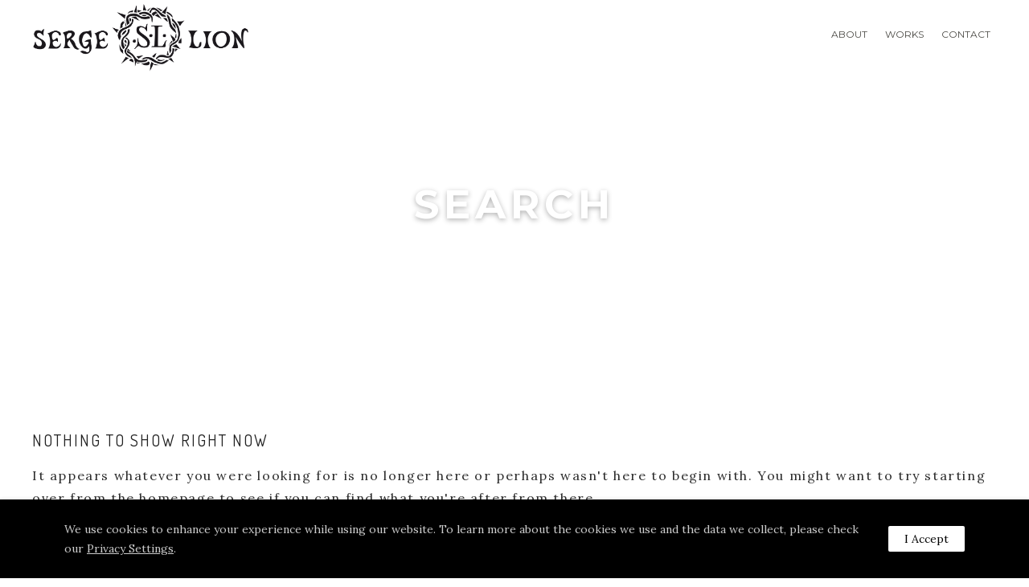

--- FILE ---
content_type: text/html; charset=UTF-8
request_url: https://sergelevchenko.com/?s=NORTH%20FACE%E3%83%8E%E3%83%BC%E3%82%B9%E3%83%95%E3%82%A7%E3%82%A4%E3%82%B9%20%E3%83%90%E3%83%AB%E3%83%88%E3%83%AD%E3%83%A9%E3%82%A4%E3%83%88%E3%82%B8%E3%83%A3%E3%82%B1%E3%83%83%E3%83%88%20THEVZ.590dd
body_size: 16845
content:

<!DOCTYPE html>
<!--[if IE 8]><html class="no-js ie8" lang="en-US"><![endif]-->
<!--[if IE 9]><html class="no-js ie9" lang="en-US"><![endif]-->
<!--[if gt IE 9]><!--><html class="no-js" lang="en-US"><!--<![endif]-->
<head>
  <meta charset="UTF-8">
  <meta name="viewport" content="width=device-width, initial-scale=1.0">
   <link rel="profile" href="http://gmpg.org/xfn/11">
  <link rel="pingback" href="https://sergelevchenko.com/xmlrpc.php">
  <title>Search Results for &#8220;NORTH FACEノースフェイス バルトロライトジャケット THEVZ.590dd&#8221; &#8211; &quot;.S.L.&quot; Fashion and Beauty Production</title>
<link rel='dns-prefetch' href='//fonts.googleapis.com' />
<link rel='dns-prefetch' href='//s.w.org' />
<link rel="alternate" type="application/rss+xml" title="&quot;.S.L.&quot; Fashion and Beauty Production &raquo; Feed" href="https://sergelevchenko.com/feed/" />
<link rel="alternate" type="application/rss+xml" title="&quot;.S.L.&quot; Fashion and Beauty Production &raquo; Comments Feed" href="https://sergelevchenko.com/comments/feed/" />
<link rel="alternate" type="application/rss+xml" title="&quot;.S.L.&quot; Fashion and Beauty Production &raquo; Search Results for &#8220;NORTH FACEノースフェイス バルトロライトジャケット THEVZ.590dd&#8221; Feed" href="https://sergelevchenko.com/search/NORTH+FACE%E3%83%8E%E3%83%BC%E3%82%B9%E3%83%95%E3%82%A7%E3%82%A4%E3%82%B9+%E3%83%90%E3%83%AB%E3%83%88%E3%83%AD%E3%83%A9%E3%82%A4%E3%83%88%E3%82%B8%E3%83%A3%E3%82%B1%E3%83%83%E3%83%88+THEVZ.590dd/feed/rss2/" />
		<script type="text/javascript">
			window._wpemojiSettings = {"baseUrl":"https:\/\/s.w.org\/images\/core\/emoji\/11.2.0\/72x72\/","ext":".png","svgUrl":"https:\/\/s.w.org\/images\/core\/emoji\/11.2.0\/svg\/","svgExt":".svg","source":{"concatemoji":"https:\/\/sergelevchenko.com\/wp-includes\/js\/wp-emoji-release.min.js?ver=5.1.19"}};
			!function(e,a,t){var n,r,o,i=a.createElement("canvas"),p=i.getContext&&i.getContext("2d");function s(e,t){var a=String.fromCharCode;p.clearRect(0,0,i.width,i.height),p.fillText(a.apply(this,e),0,0);e=i.toDataURL();return p.clearRect(0,0,i.width,i.height),p.fillText(a.apply(this,t),0,0),e===i.toDataURL()}function c(e){var t=a.createElement("script");t.src=e,t.defer=t.type="text/javascript",a.getElementsByTagName("head")[0].appendChild(t)}for(o=Array("flag","emoji"),t.supports={everything:!0,everythingExceptFlag:!0},r=0;r<o.length;r++)t.supports[o[r]]=function(e){if(!p||!p.fillText)return!1;switch(p.textBaseline="top",p.font="600 32px Arial",e){case"flag":return s([55356,56826,55356,56819],[55356,56826,8203,55356,56819])?!1:!s([55356,57332,56128,56423,56128,56418,56128,56421,56128,56430,56128,56423,56128,56447],[55356,57332,8203,56128,56423,8203,56128,56418,8203,56128,56421,8203,56128,56430,8203,56128,56423,8203,56128,56447]);case"emoji":return!s([55358,56760,9792,65039],[55358,56760,8203,9792,65039])}return!1}(o[r]),t.supports.everything=t.supports.everything&&t.supports[o[r]],"flag"!==o[r]&&(t.supports.everythingExceptFlag=t.supports.everythingExceptFlag&&t.supports[o[r]]);t.supports.everythingExceptFlag=t.supports.everythingExceptFlag&&!t.supports.flag,t.DOMReady=!1,t.readyCallback=function(){t.DOMReady=!0},t.supports.everything||(n=function(){t.readyCallback()},a.addEventListener?(a.addEventListener("DOMContentLoaded",n,!1),e.addEventListener("load",n,!1)):(e.attachEvent("onload",n),a.attachEvent("onreadystatechange",function(){"complete"===a.readyState&&t.readyCallback()})),(n=t.source||{}).concatemoji?c(n.concatemoji):n.wpemoji&&n.twemoji&&(c(n.twemoji),c(n.wpemoji)))}(window,document,window._wpemojiSettings);
		</script>
		<style type="text/css">
img.wp-smiley,
img.emoji {
	display: inline !important;
	border: none !important;
	box-shadow: none !important;
	height: 1em !important;
	width: 1em !important;
	margin: 0 .07em !important;
	vertical-align: -0.1em !important;
	background: none !important;
	padding: 0 !important;
}
</style>
	<link rel='stylesheet' id='wp-block-library-css'  href='https://sergelevchenko.com/wp-includes/css/dist/block-library/style.min.css?ver=5.1.19' type='text/css' media='all' />
<link rel='stylesheet' id='gdprmagnificpopup-css'  href='https://sergelevchenko.com/wp-content/plugins/be-gdpr/public/css/magnific-popup.css?ver=1.1.6' type='text/css' media='all' />
<link rel='stylesheet' id='be-gdpr-css'  href='https://sergelevchenko.com/wp-content/plugins/be-gdpr/public/css/be-gdpr-public.css?ver=1.1.6' type='text/css' media='all' />
<link rel='stylesheet' id='lorem-corporate-light-css'  href='https://sergelevchenko.com/wp-content/plugins/lorem-shortcodes/css/corporate-light.css?ver=1.0.0' type='text/css' media='all' />
<link rel='stylesheet' id='rs-plugin-settings-css'  href='https://sergelevchenko.com/wp-content/plugins/revslider/public/assets/css/settings.css?ver=5.4.8.1' type='text/css' media='all' />
<style id='rs-plugin-settings-inline-css' type='text/css'>
#rs-demo-id {}
</style>
<link rel='stylesheet' id='typehub-css'  href='https://sergelevchenko.com/wp-content/plugins/typehub/public/css/typehub-public.css?ver=2.0.6' type='text/css' media='all' />
<link rel='stylesheet' id='typehub-google-fonts-css'  href='//fonts.googleapis.com/css?family=Dosis%3A400%7CLora%3A400&#038;ver=1.0' type='text/css' media='all' />
<link rel='stylesheet' id='lorem-corporate-css'  href='https://sergelevchenko.com/wp-content/themes/lorem/core/css/skin/corporate.css' type='text/css' media='all' />
<link rel='stylesheet' id='slickstyles-css'  href='https://sergelevchenko.com/wp-content/themes/lorem/core/css/skin/slick.css?ver=1.0.0' type='text/css' media='all' />
<link rel='stylesheet' id='lorem-font-standard-css'  href='//fonts.googleapis.com/css?family=Montserrat%3A400%2C700%7CLato%3A400%2C400italic%26subset%3Dlatin%2Clatin-ext&#038;ver=1.0.0' type='text/css' media='all' />
<script type='text/javascript' src='https://sergelevchenko.com/wp-includes/js/jquery/jquery.js?ver=1.12.4'></script>
<script type='text/javascript' src='https://sergelevchenko.com/wp-includes/js/jquery/jquery-migrate.min.js?ver=1.4.1'></script>
<script type='text/javascript'>
/* <![CDATA[ */
var beGdprConcerns = [];
/* ]]> */
</script>
<script type='text/javascript' src='https://sergelevchenko.com/wp-content/plugins/be-gdpr/public/js/be-gdpr-public.js?ver=1.1.6'></script>
<script type='text/javascript' src='https://sergelevchenko.com/wp-content/plugins/revslider/public/assets/js/jquery.themepunch.tools.min.js?ver=5.4.8.1'></script>
<script type='text/javascript' src='https://sergelevchenko.com/wp-content/plugins/revslider/public/assets/js/jquery.themepunch.revolution.min.js?ver=5.4.8.1'></script>
<script type='text/javascript' src='https://sergelevchenko.com/wp-content/plugins/typehub/public/js/webfont.min.js?ver=5.1.19'></script>
<script type='text/javascript' src='https://sergelevchenko.com/wp-content/themes/lorem/core/js/backstretch-2.0.3.min.js'></script>
<script type='text/javascript' src='https://sergelevchenko.com/wp-content/themes/lorem/core/js/jplayer/jplayer-2.3.0.min.js'></script>
<script type='text/javascript' src='https://sergelevchenko.com/wp-content/themes/lorem/core/js/modernizr-2.7.1.min.js'></script>
<script type='text/javascript' src='https://sergelevchenko.com/wp-content/themes/lorem/core/js/bigvideo/jquery-ui-1.8.22.min.js'></script>
<script type='text/javascript' src='https://sergelevchenko.com/wp-content/themes/lorem/core/js/bigvideo/imagesloaded-3.0.4.min.js'></script>
<script type='text/javascript' src='https://sergelevchenko.com/wp-content/themes/lorem/core/js/bigvideo/video-4.1.0.min.js'></script>
<script type='text/javascript' src='https://sergelevchenko.com/wp-content/themes/lorem/core/js/theme-main-scripts.js'></script>
<link rel='https://api.w.org/' href='https://sergelevchenko.com/wp-json/' />
<link rel="EditURI" type="application/rsd+xml" title="RSD" href="https://sergelevchenko.com/xmlrpc.php?rsd" />
<link rel="wlwmanifest" type="application/wlwmanifest+xml" href="https://sergelevchenko.com/wp-includes/wlwmanifest.xml" /> 
<meta name="generator" content="WordPress 5.1.19" />
<link rel="shortcut icon" href="http://sergelevchenko.com/wp-content/uploads/2019/07/favicon.png"><link rel="apple-touch-icon-precomposed" href="http://sergelevchenko.com/wp-content/uploads/2019/07/favicon76.png"><meta name="msapplication-TileColor" content=""><meta name="msapplication-TileImage" content="http://sergelevchenko.com/wp-content/uploads/2019/07/favicon57.png">		<style type="text/css">.recentcomments a{display:inline !important;padding:0 !important;margin:0 !important;}</style>
		<meta name="generator" content="Powered by WPBakery Page Builder - drag and drop page builder for WordPress."/>
<!--[if lte IE 9]><link rel="stylesheet" type="text/css" href="https://sergelevchenko.com/wp-content/plugins/js_composer/assets/css/vc_lte_ie9.min.css" media="screen"><![endif]--><meta name="generator" content="Powered by Slider Revolution 5.4.8.1 - responsive, Mobile-Friendly Slider Plugin for WordPress with comfortable drag and drop interface." />
<style rel="stylesheet" id="typehub-output">h1{font-family:"Dosis",-apple-system,BlinkMacSystemFont,'Segoe UI',Roboto,Oxygen-Sans,Ubuntu,Cantarell,'Helvetica Neue',sans-serif;font-weight:400;font-style:normal;text-transform:uppercase;font-size:55px;line-height:70px;letter-spacing:2px;color:#222}h2{font-family:"Dosis",-apple-system,BlinkMacSystemFont,'Segoe UI',Roboto,Oxygen-Sans,Ubuntu,Cantarell,'Helvetica Neue',sans-serif;font-weight:400;font-style:normal;text-transform:uppercase;font-size:42px;line-height:65px;letter-spacing:2px;color:#222}h3{font-family:"Dosis",-apple-system,BlinkMacSystemFont,'Segoe UI',Roboto,Oxygen-Sans,Ubuntu,Cantarell,'Helvetica Neue',sans-serif;font-weight:400;font-style:normal;text-transform:uppercase;font-size:30px;line-height:52px;letter-spacing:2px;color:#222}h4{font-family:"Dosis",-apple-system,BlinkMacSystemFont,'Segoe UI',Roboto,Oxygen-Sans,Ubuntu,Cantarell,'Helvetica Neue',sans-serif;font-weight:400;font-style:normal;text-transform:uppercase;font-size:24px;line-height:36px;letter-spacing:2px;color:#222}h5{font-family:"Dosis",-apple-system,BlinkMacSystemFont,'Segoe UI',Roboto,Oxygen-Sans,Ubuntu,Cantarell,'Helvetica Neue',sans-serif;font-weight:400;font-style:normal;text-transform:uppercase;font-size:20px;line-height:32px;letter-spacing:2px;color:#222}h6{font-family:"Dosis",-apple-system,BlinkMacSystemFont,'Segoe UI',Roboto,Oxygen-Sans,Ubuntu,Cantarell,'Helvetica Neue',sans-serif;font-weight:400;font-style:normal;text-transform:uppercase;font-size:15px;line-height:28px;letter-spacing:2px;color:#222}body{font-family:"Lora",-apple-system,BlinkMacSystemFont,'Segoe UI',Roboto,Oxygen-Sans,Ubuntu,Cantarell,'Helvetica Neue',sans-serif;font-weight:400;font-style:normal;text-transform:none;font-size:14px;line-height:28px;letter-spacing:0;color:#2d2d2d}@media only screen and (max-width:1377px){}@media only screen and (min-width:768px) and (max-width:1024px){}@media only screen and (max-width:767px){}</style><style rel="stylesheet" id="colorhub-output">.swatch-red, .swatch-red a{color:#f44336;}.swatch-pink, .swatch-pink a{color:#E91E63;}.swatch-purple, .swatch-purple a{color:#9C27B0;}.swatch-deep-purple, .swatch-deep-purple a{color:#673AB7;}.swatch-indigo, .swatch-indigo a{color:#3F51B5;}.swatch-blue, .swatch-blue a{color:#2196F3;}.swatch-light-blue, .swatch-light-blue a{color:#03A9F4;}.swatch-cyan, .swatch-cyan a{color:#00BCD4;}.swatch-teal, .swatch-teal a{color:#009688;}.swatch-green, .swatch-green a{color:#4CAF50;}.swatch-light-green, .swatch-light-green a{color:#8BC34A;}.swatch-lime, .swatch-lime a{color:#CDDC39;}.swatch-yellow, .swatch-yellow a{color:#FFEB3B;}.swatch-amber, .swatch-amber a{color:#FFC107;}.swatch-orange, .swatch-orange a{color:#FF9800;}.swatch-deep-orange, .swatch-deep-orange a{color:#FF5722;}.swatch-brown, .swatch-brown a{color:#795548;}.swatch-grey, .swatch-grey a{color:#9E9E9E;}.swatch-blue-grey, .swatch-blue-grey a{color:#607D8B;}.swatch-white, .swatch-white a{color:#ffffff;}.swatch-black, .swatch-black a{color:#000000;}.swatch-By_xO0a3f, .swatch-By_xO0a3f a{background:linear-gradient(45deg, rgba(255,142,142,1) 0%, rgba(136,149,255,1) 100%);-webkit-background-clip:text;-webkit-text-fill-color:transparent;}.palette-0, .palette-0 a{color:#db2e2e;}.palette-1, .palette-1 a{color:#ffffff;}.palette-2, .palette-2 a{color:#222222;}.palette-3, .palette-3 a{color:#888888;}.palette-4, .palette-4 a{color:#fafafa;}</style><script type="text/javascript">function setREVStartSize(e){									
						try{ e.c=jQuery(e.c);var i=jQuery(window).width(),t=9999,r=0,n=0,l=0,f=0,s=0,h=0;
							if(e.responsiveLevels&&(jQuery.each(e.responsiveLevels,function(e,f){f>i&&(t=r=f,l=e),i>f&&f>r&&(r=f,n=e)}),t>r&&(l=n)),f=e.gridheight[l]||e.gridheight[0]||e.gridheight,s=e.gridwidth[l]||e.gridwidth[0]||e.gridwidth,h=i/s,h=h>1?1:h,f=Math.round(h*f),"fullscreen"==e.sliderLayout){var u=(e.c.width(),jQuery(window).height());if(void 0!=e.fullScreenOffsetContainer){var c=e.fullScreenOffsetContainer.split(",");if (c) jQuery.each(c,function(e,i){u=jQuery(i).length>0?u-jQuery(i).outerHeight(!0):u}),e.fullScreenOffset.split("%").length>1&&void 0!=e.fullScreenOffset&&e.fullScreenOffset.length>0?u-=jQuery(window).height()*parseInt(e.fullScreenOffset,0)/100:void 0!=e.fullScreenOffset&&e.fullScreenOffset.length>0&&(u-=parseInt(e.fullScreenOffset,0))}f=u}else void 0!=e.minHeight&&f<e.minHeight&&(f=e.minHeight);e.c.closest(".rev_slider_wrapper").css({height:f})					
						}catch(d){console.log("Failure at Presize of Slider:"+d)}						
					};</script>
<noscript><style type="text/css"> .wpb_animate_when_almost_visible { opacity: 1; }</style></noscript>
  <style type="text/css">

    /* =============================================================================
    // Styles.
    // ========================================================================== */



     
     
     
          
     
     
    a,
    h1 a:hover,
    h2 a:hover,
    h3 a:hover,
    h4 a:hover,
    h5 a:hover,
    h6 a:hover,
    .lorem-author-description p,
    .widget_nav_menu .current-menu-item > a,
    .lorem-widgetbar .widget ul li a:hover,
    .lorem-twitter-widget ul li a,
    .lorem-close-content-dock:hover i,
    .lorem-recent header h3:hover,
    .preset-color,
    .entry-post-nav.group h4 a:hover,
  .entry-post-nav.group h4 a:hover i,
  .lorem-portfolio .entry-featured  .entry-header .portfolio-category a:hover,
  .entry-footer a:hover, .tag-list a:hover, .entry-footer a:active, .tag-list a:active,.lorem-portfolio-fileds i,
  .widget_product_categories ul li a:before,
    .widget_recent_entries ul li a:before,
    .widget_archive ul li a:before,
    .widget_categories ul li a:before,
    .widget_nav_menu ul li a:before,
    .widget_meta ul li a:before,
    .widget_pages ul li a:before,
  .widget .widget-phone:before,
  .widget .widget-email:before,
  .lorem-social-global a:hover,
  .lorem-sub-nav > li > a:hover,
  .lorem-woo-navbar-search:hover,
  .header-cart:hover,
  .lorem-topbar-login:hover,
  .comment-text time,
  .lorem-slider-scroll-bottom:hover,
  .widget_get_in_touch .widget-email>a:hover,
  .wishlist_table tr td.product-stock-status span.wishlist-in-stock,.lorem-entry-share .lorem-share:hover,
  .shop_table.cart > thead,
  .shop_table > thead,
  .lorem-hr,
  .lorem-pricing-table.type-2 .lorem-pricing-column .lorem-price-title h2,
  .lorem-pricing-column .lorem-price-title h2,
  .lorem-pricing-table .lorem-price
  .lorem-navbar-search i::before,
   {
      color: #4c4b46;
   }
  .tweet_text a {
      color: #4c4b46!important;
    }
    .tweet_text a:hover {
      text-decoration: underline!important;
    }
    .lorem-promo:hover {
    box-shadow: 0 0 0 2px #4c4b46 inset;
  }

    .lorem-format-quote blockquote, blockquote,
    .woocommerce .images a img,
    .woocommerce-page .images a img {
      border-color: #4c4b46;
    }
    .woocommerce .images a:hover img,
    .woocommerce-page .images a:hover img {
      border-color: #a32b0d;
    }

    .woocommerce .images .thumbnails a:hover,
    .woocommerce-page .images .thumbnails a:hover {
      box-shadow:0 0 0 2px #4c4b46 inset;
    }
    .h-feature-headline:hover .icon_wrap i{
      color: #4c4b46!important;
    }
    .lorem-nav-tabs > li > a:hover {
       color: #4c4b46; }
      ol.styled-list li::before {
        background-color:#4c4b46;
      }

    blockquote.color,
    .styled-post .entry-wrap,
  .woocommerce ul.products .product .lorem_cart_btn_inner a:hover,
    .woocommerce .product .added_to_cart:hover:before,
    .woocommerce-page .product .added_to_cart:hover:before {
      background-color: #4c4b46;
    }

    .widget_calendar #wp-calendar #today::before,
    .post-prev .lorem-icon-arrow-left-2:hover,
    .post-next .lorem-icon-arrow2-right:hover,
    .cart-contents>span,
    .wishlist-count {
      background-color: #a32b0d;
    }

      
       
    a:hover,
    .widget ul li a:hover,
    .widget ol li a:hover,
    .widget.widget_text ul li a:hover,
    .widget.widget_text ol li a:hover,
    .lorem-twitter-widget ul li a:hover,
    .lorem-recent-posts a:hover .h-recent-posts {
      color: #a32b0d;
           }

    a.lorem-img-thumbnail:hover,
    .lorem-slider-revolution-container.below,
    .page-template-template-blank-3-php .lorem-slider-revolution-container.above,
    .page-template-template-blank-6-php .lorem-slider-revolution-container.above {
      border-color: #4c4b46;
    }

    .entry-thumb:before,
    .lorem-skill-bar .bar,
    .h-comments-title small,
    .lorem-recent-posts .lorem-recent-posts-img,
    .lorem-recent-posts .lorem-recent-posts-img:before,
    .tp-bullets.simplebullets.round .bullet:hover,
    .tp-bullets.simplebullets.round .bullet.selected,
    .tp-bullets.simplebullets.round-old .bullet:hover,
    .tp-bullets.simplebullets.round-old .bullet.selected,
    .tp-bullets.simplebullets.square-old .bullet:hover,
    .tp-bullets.simplebullets.square-old .bullet.selected,
    .tp-bullets.simplebullets.navbar .bullet:hover,
    .tp-bullets.simplebullets.navbar .bullet.selected,
    .tp-bullets.simplebullets.navbar-old .bullet:hover,
    .tp-bullets.simplebullets.navbar-old .bullet.selected,
    .lorem-content-dock:before {
      background-color: #4c4b46;
    }

      
    .lorem-recent-posts a:hover .lorem-recent-posts-img,
    .pagination a:hover,
    .page-links > .sources,
    .page-links>a:hover,
    .jp-play-bar,
    .jp-volume-bar-value,
    .pagination span.current,
    .lorem-big-icon-page .lorem-icon::after,
    .lorem-icons-list .lorem-icon::after,
    .lorem-sidebar .widget_search:after {
      background-color: #a32b0d;
    }

    .pagination a:hover, .page-links>a:hover {
      border-color: #a32b0d;
    }

    .lorem-main {
      width: 98.2906%;
    }

    .lorem-sidebar {
      width: -1.7094%; //3.3133
    }

    
    
    
      

    .lorem-navbar-search,
    .close-search-bar,
    .comment-reply-link,
    .header-cart .remove,
    .menu-cart .remove,
    .lorem-nav-wrap.mobile .lorem-nav a,
    .lorem-nav-wrap.mobile .lorem-nav .sub-menu a,
    .menu-form-search .search-query,
    .menu-form-search label,
    .lorem-nav-wrap.mobile .lorem-nav li.menu-item-has-children>.anchor,
    .overlay .overlay-close::before, .overlay .overlay-close::after,
    .lorem-navbar .lorem-nav > li > a {
      color: #4c4b46;
    }

    .lorem-navbar-search i::before,
    .lorem-navbar .lorem-icon-user60::before,
    .lorem-navbar .lorem-icon-search-2::before,
    .lorem-navbar .lorem-icon-bag39::before,
    .lorem-navbar .lorem-icon-bag-cart::before,
    .lorem-navbar .lorem-icon-plain13::before {
      color: #4c4b46;
    }


    .lorem-mobile-menu span,
    .overlay-close::before,
    .overlay-close::after {
      background-color: #4c4b46;
    }

    .lorem-mobile-menu:hover span,
    .overlay-close:hover::before,
    .overlay-close:hover::after {
      background-color: #a32b0d!important;
    }

    .lorem-navbar .lorem-icon-search-2:hover::before,
    .lorem-navbar .lorem-icon-user60:hover::before,
    .lorem-navbar .lorem-icon-bag39:hover::before,
    .lorem-navbar .lorem-icon-plain13:hover::before,
    .lorem-navbar .lorem-icon-bag-cart:hover::before {
      color: #a32b0d!important;
    }


    .lorem-nav-wrap.mobile .lorem-nav a:hover,
    .lorem-nav-wrap.mobile .lorem-nav a:hover+ .anchor,
    .lorem-nav-wrap.mobile .lorem-nav .current-menu-item>a,
    .lorem-nav-wrap.mobile .lorem-nav .current-menu-item>a + .anchor,
    .lorem-nav-wrap.mobile .lorem-nav .sub-menu a:hover,
    .lorem-nav-wrap.mobile .sub-menu .current-menu-item a,
    .lorem-nav-wrap.mobile .lorem-nav li.menu-item-has-children a:hover + .anchor
    .lorem-nav-wrap.desktop .lorem-nav a:hover,
    .lorem-nav-wrap.desktop .lorem-nav .current-menu-item>a,
    .lorem-nav-wrap.desktop .lorem-nav .sub-menu a:hover,
    .lorem-nav-wrap.desktop .sub-menu .current-menu-item a,
    .lorem-nav-wrap.desktop .lorem-nav li.menu-item-has-children a:hover + .anchor,
    .lorem-navbar .lorem-nav > li > a:hover,
    .lorem-navbar .lorem-nav > .current-menu-item > a,
    .lorem-navbar .sub-menu li > a::after,
    .lorem-navbar .lorem-megamenu-wrapper .lorem-megamenu-title a {
      color: #a32b0d;
    }

  .lorem-nav-wrap .lorem-nav > li > a.open-menu::after,
  .lorem-nav-wrap .lorem-nav > li > .sub-menu.open-menu > li:last-child::before {
    background-color: #4c4b46;
  }

  .overlay {
    background-color: rgba(0,0,0,0.81);
  }


    
    .lorem-footer-nav a:hover,
    .lorem-navbar-search:hover,
    .close-search-bar:hover,
    .p-meta a:hover,
    .lorem-format-link a:hover::before,
    .container-widget-posts .h-recent-posts a:hover,
    cite, cite a,
    .slick-dots li.slick-active button:before,
    .slick-dots li button:hover:before,
    .slick-dots li button:focus:before,
    .post .content li::before,
    .page .content li::before,
    .entry-footer .tags-title,
    .portfolio-item-tags .tags-title,
    .lorem-comment-author a:hover,
    .lorem-comment-author,
    .lorem-comment-author a,
    .lorem-comment-time:hover,
    .co-worker-slide-wrap .co-worker-social i:hover::before,
    .lorem-big-icon-page .lorem-icon::before,
    .lorem-icons-list .lorem-icon::before,
    .lorem-big-icons-list .lorem-icon::before,
    .lorem-small-icons-list .lorem-icon::before,
    .header-cart .total > span.amount,
    .menu-cart .total > span.amount,
    .co-worker-slide-wrap .co-worker-position,
    .lorem-portfolio-categories-wrap .single-portfolio-category,
    .lorem-portfolio-categories-wrap .single-portfolio-category:hover,
    .lorem-topbar .p-info a:hover,
    .post-prev h4 a:hover, .post-next h4 a:hover, .back_to_gallery a:hover,
    .shop_table.cart > tbody>tr>td>a:hover,
    .lorem-list-shortcode-container.lorem-custom-list ul li:before,
    .cat-item > span, .widget_archive ul span,
    .widget_calendar #wp-calendar caption,
    .widget_rss .rss-date::before,
    .woocommerce .summary .price > .amount, .woocommerce .summary .price > ins > .amount,
    .woocommerce-page .summary .price > .amount, .woocommerce-page .summary .price > ins > .amount,
    .woocommerce .products li h3:hover,
    .woocommerce .star-rating span:before, .woocommerce-page .star-rating span:before,
    .entry-single-portfolio-nav .back_to_gallery a:hover,
    .widget_nm_color_filters .color-filters-wrap div span::before,
    .widget_nm_color_filters span a:hover,
    .lorem-topbar .p-info a:hover,
    .woocommerce .wishlist_table td.product-add-to-cart a:hover,
    .lorem-navbar .sub-menu li > a:hover,
    .lorem-navbar .sub-menu .current-menu-item > a,
    .post-prev .lorem-icon-arrow-left-2::before,
    .post-next .lorem-icon-arrow2-right::before,
    .widget .latest-comments-content_wrap .p-meta a,
    .p-meta-gallery,
    .lorem-portfolio-categories-wrap .single-portfolio-category,
    .slicky-posts-wrapper .p-meta-gallery,
    .blog-posts-wrapper.custom-post-2 .p-meta-gallery,
    .blog-posts-wrapper .p-meta-gallery,
    .woocommerce .star-rating::before,
    .woocommerce-page .star-rating::before,
    .woocommerce .star-rating span::before,
    .woocommerce-page .star-rating span::before,
    .yith-wcwl-share li a:hover,
    #reviews .comment-form-rating .stars a,
    .remove.remove_from_wishlist:hover,
    .overlay .overlay-close:hover .lorem-icon::before,
    .lorem-portfolio-filter.selected,
    .lorem-portfolio-wrapper-2 .entry-title-portfolio a:hover,
    .lorem-medium-icon-page .lorem-icon::before,
    .lorem-small-icon-page .lorem-icon::before,
    .lorem-custom-icon-page .lorem-icon::before,
    .lorem-pricing-column .lorem-price-title h3,
    .lorem-social-footer a:hover,
    .lorem-footer .widget_wrap a:hover,
    .lorem-nav-wrap.mobile .lorem-nav a:hover > .anchor::before,
    .widget.widget_rss li .rsswidget:hover,
    .h-widget a.rsswidget:hover,
    cite, .lorem-author-quote figcaption, .lorem-author-avatar figcaption,
    .lorem-featured-product .lorem-icon-arrow-left-thin::before,
    .lorem-featured-product .lorem-icon-arrow-right-thin::before,
    .lorem-pricing-column .lorem-price-title .sub-man,
    .slicky-posts-wrapper .entry-link a:hover,
    .slicky-posts-wrapper .entry-link a:hover::after,
    .sticky-posts-wrapper .entry-link a:hover,
    .sticky-posts-wrapper .entry-link a:hover::after,
    .blog-posts-wrapper .p-meta-gallery a,
    .blog-posts-wrapper .p-meta time:hover,
    .blog-posts-wrapper .p-meta .meta-comments:hover,
    .blog-posts-wrapper.custom-post-2 .p-meta.meta-date time:hover,
    .blog-posts-wrapper.custom-post-2 .p-meta .meta-comments:hover,
    .lorem-blog-standard.espesially-view .p-meta time:hover,
    .lorem-portfolio-filter.button:hover,
    .entry-header-meta .lorem-icon-christmas131::before,
    .lorem-social-global a:hover  {
      color: #a32b0d;
    }

    .testimonial-content p:last-child,
    .order-total .amount,
    .lorem-navbar-dynamic-menu #lorem-navbar .mobile .lorem-nav > li > a:hover,
    .lorem-navbar-dynamic-menu #lorem-navbar .mobile .lorem-nav > .current-menu-item > a,
    .shop_table.cart > tbody > tr > td > a:hover,
    .home.lorem-navbar-static-active .lorem-navbar.navbar-with-bgr .lorem-nav > li > a:hover,
    .home.lorem-navbar-dynamic-menu .lorem-navbar.navbar-with-bgr  .lorem-nav > li > a:hover,
    .home.lorem-navbar-static-active .lorem-navbar.navbar-with-bgr .lorem-nav > .current-menu-item > a,
    .home.lorem-navbar-dynamic-menu .lorem-navbar.navbar-with-bgr  .lorem-nav > .current-menu-item > a {
      color: #a32b0d!important;
    }

    .lorem-list-shortcode-container.lorem-list-check ul li:before,
    .lorem-list-shortcode-container.lorem-list-circle ul li:before,
    .lorem-list-shortcode-container.lorem-list-angle-right ul li:before,
    .lorem-topbar .lorem-icon-bag39::before,
    .lorem-topbar .lorem-icon-search-2::before,
    .lorem-topbar .lorem-icon-user60::before,
    .lorem-topbar.lorem-icon-plain13::before,
    .lorem-accordion-heading .lorem-accordion-toggle:hover,
    .lorem-accordion-heading .lorem-accordion-toggle,
    .title-portfolio-wrapper .header-wrapper,
    .main-title a,
    .portfolio-custom .lorem-iso-container .hentry:nth-child(3) .portfolio-category,
    .slicky-posts-wrapper .entry-link a,
    .sticky-posts-wrapper .entry-link a,
    .blog-posts-wrapper.custom-post-1 .daily-wrap p, .lorem-blog-standard .custom-post-1-wrap .daily-wrap p,
    .blog-posts-wrapper.custom-post-1 .time-post span, .lorem-blog-standard .custom-post-1-wrap .time-post span,
    .blog-posts-wrapper .h-recent-posts a,
    .product_title.entry-title,
    .summary.entry-summary .product_meta,
    .single-product .woocommerce-review-link,
    .variations_form .value label,
    .woocommerce-tabs .tabs > li.active > a,
    .woocommerce-tabs .tabs > li > a:hover,
    .woocommerce .quantity input[type="number"], .woocommerce-page .quantity input[type="number"],
    .woocommerce .related.products li h3,
    .woocommerce .products .product a h3, .woocommerce-page .products .product a h3,
    .co-worker-slide-wrap .co-worker-name,
    .post-type-archive-lorem-portfolio .post-with-slider .lorem-icon-arrow-left-thin::before,
    .single-lorem-portfolio .lorem-slickslider .lorem-icon-arrow-left-thin::before,
    .lorem-comment-content p,
    .shop_table.cart > tbody > tr > td > a.remove, .remove.remove_from_wishlist,
    .overlay .overlay-close .lorem-icon::before,
    .post-type-archive-lorem-portfolio .post-with-slider .slick-dots li, .portfolio-custom .slick-dots li {
      color: #4c4b46;
    }

    .lorem-nav-tabs > li.active > a:hover {
      color: #4c4b46!important;
    }

    .title-posts-wrapper .header-wrapper,
    .title-portfolio-wrapper .header-wrapper,
    a {
      color: #4c4b46;
    }

    .lorem-big-icon-page .lorem-icon::before,
    .lorem-icons-list .lorem-icon::before,
    .post-prev .lorem-icon-arrow-left-2,
    .post-next .lorem-icon-arrow2-right,
    .lorem-big-icon-page .lorem-icon, .lorem-icons-list .lorem-icon,
    .widget_price_filter .ui-slider .ui-slider-handle,
    .lorem-featured-product .slick-next,
    .lorem-featured-product .slick-prev,
    .single-product .slider-nav-thumbnails .slick-slide {
      border-color: #a32b0d;
    }
    .lorem-icons-list .lorem-icon:before {
      color: inherit;

    }

    .lorem-accordion-heading .lorem-accordion-toggle:before,
    .wysija-submit:hover,
    .cart-contents > span, .wishlist-count,
    .portfolio-custom-type .lorem-icon,
    .woocommerce .product .onsale, .woocommerce-page .product .onsale,
    .lorem-highlight,
    .lorem-skill-bar .bar,
    .lorem-header-bgr-wrap .lorem-navbar-search,
    .lorem-slider-revolution-container .lorem-navbar-search,
    .widget_wysija_cont .wysija-submit,
    .widget.woocommerce.widget_product_search::after,
    .shop_table tr:last-child .coupon input[type="submit"]:hover,
    .select2-container--default .select2-results__option[aria-selected="true"],
    .select2-container--default .select2-results__option:hover,
    .payment_box, .woocommerce-message,
    .lorem-scroll-top,
    ::selection,
    .lorem-featured-product .slick-next:hover,
    .lorem-featured-product .slick-prev:hover,
    .single-product .entry-content .entry-content ul li::before,
    .lorem-highlight,
    .format-gallery .slick-prev, .format-gallery .slick-next,
    .blog-categories-slider .slider-wrapper .slick-prev,
    .blog-categories-slider .slider-wrapper .slick-next {
      background-color: #a32b0d;
    }

    .select2-container--default .select2-results__option[aria-selected="true"],
    .select2-container--default .select2-results__option:hover {
      background-color: #a32b0d;
    }

    .cssload-thecube .cssload-cube::before,
    .sk-cube-grid .sk-cube,
    #lp-ul .lp-ul_li {
      background-color: #332122;
    }

    .hidescreen {
      background-color: #ffffff    }


    .lorem-scroll-top,
    .woocommerce .product .onsale {
      background-color: #a32b0d;
    }

    .blog-posts-wrapper .p-meta-gallery a::before,
    .lorem-rubric a::before,
    .lorem-breadcrumb-wrap a::before,
    .widget .latest-comments-content_wrap .p-meta a::before,
    .p-meta-gallery a::before,
    .lorem-portfolio-categories-wrap .single-portfolio-category::before,
    .footer-content a::before,
    .lorem-comment-author a::before,
    .lorem-featured-product .slick-next:hover,
    .lorem-featured-product .slick-prev:hover,
    .portfolio-custom-type .lorem-icon {
      background-color: #a32b0d;
    }

  
       @media (min-width:980px) {
/*       .lorem-nav ul.sub-menu,*/
       .lorem-navbar .lorem-megamenu-wrapper .lorem-megamenu-holder {
        background-image: url(http://themes.fxoffice.net/lorem_wp/wp-content/uploads/2016/01/bgr-dropdown-menu.png);
        background-position: right bottom;
        -webkit-background-size: contain;
             -o-background-size: contain;
                background-size: contain;
        background-repeat: no-repeat;
      }
    }
    .lorem-megamenu ul.sub-menu {
      background-image: none;
    }


  
    .rev_slider_wrapper {
      border-bottom-color: #4c4b46;
    }

    .lorem-navbar-static-active:not(..lorem-mobile-menu span, .overlay-close::before, .overlay-close::after):not(.lorem-navbar-fixed-top-active) .lorem-navbar .lorem-nav > li > a,
    .lorem-navbar-static-active:not(.lorem-navbar-centered-active):not(.lorem-navbar-fixed-top-active) .lorem-navbar-search,
    .lorem-navbar-dynamic-menu:not(.lorem-navbar-centered-active):not(.lorem-navbar-fixed-top-active) .lorem-navbar .lorem-nav > li > a {
      margin-top: 0px;
      margin-bottom: 0px;

      border: none;
    }

      .lorem-navbar-static-active:not(.lorem-navbar-centered-active):not(.lorem-navbar-fixed-top-active) .lorem-navbar,
      .lorem-navbar-dynamic-menu:not(.lorem-navbar-centered-active):not(.lorem-navbar-fixed-top-active) .lorem-navbar,
      .lorem-navbar-static-active:not(.lorem-navbar-centered-active):not(.lorem-navbar-fixed-top-active) .lorem-navbar-wrap,
      .lorem-navbar-dynamic-menu:not(.lorem-navbar-centered-active):not(.lorem-navbar-fixed-top-active) .lorem-navbar-wrap {
        min-height: 88px;
      }




    @media (min-width:980px) {
    .lorem-navbar-fixed-top.lorem-navbar .lorem-nav > li > a {
      padding-top: 52px;
      /*margin: 0;*/
      border: none;
      -webkit-transition: all 0.1s ease;
    transition: all 0.1s ease;
    }
    .lorem-navbar-dynamic-active .lorem-navbar-wrap.lorem-fixed-navbar-activated {
      -webkit-transition: all 0.1s ease;
    transition: all 0.1s ease;
    }
    }
    .lorem-navbar-fixed-left-active .lorem-navbar .lorem-nav > li > a,
    .lorem-navbar-fixed-right-active .lorem-navbar .lorem-nav > li > a{
      padding-top: -13px;
      padding-bottom: -13px;
      padding-left: 7%;
      padding-right: 7%;
    }

    .sf-menu li:hover ul,
    .sf-menu li.sfHover ul {
      top: 73px;;
    }

    .sf-menu li li:hover ul,
    .sf-menu li li.sfHover ul {
      top: -0.75em;
    }

    .lorem-navbar, .lorem-topbar,
    .pos-absolute .lorem-navbar.lorem-navbar-fixed-top,
    .home .pos-absolute .lorem-navbar.lorem-navbar-fixed-top,
    .home.page .lorem-navbar.lorem-navbar-fixed-top,
    .home.blog .lorem-navbar.lorem-navbar-fixed-top {
      background-color: rgba(255,255,255,0.79);
    }

  /*==============Transparent Header================*/

  @media (max-width:979px) {

    .lorem-alt-header-active.lorem-navbar-fixed-top-active .lorem-navbar-inner,
    .lorem-alt-header-active.lorem-navbar-dynamic-active .lorem-navbar-inner,
    .lorem-alt-header-active.lorem-navbar-static-active .lorem-navbar-inner{
      min-height: 88px;
    }
  }

    .lorem-alt-header-active .main-logo {
        display:none;
      }
    .lorem-alt-header-active .lorem-navbar,
    .lorem-alt-header-active .lorem-topbar {
      background-color: rgba(255,255,255,0);
      border: none;
      box-shadow: none;
    }
    .lorem-alt-header-active .lorem-btn-navbar.collapsed {
      background-color: transparent;
    }

    .lorem-alt-menu-icons-active .lorem-navbar-search i::before,
    .lorem-alt-menu-icons-active .lorem-navbar .lorem-icon-user60::before,
    .lorem-alt-menu-icons-active .lorem-navbar .lorem-icon-search-2::before,
    .lorem-alt-menu-icons-active .lorem-navbar .lorem-icon-bag39::before,
    .lorem-alt-menu-icons-active .lorem-navbar .lorem-icon-bag-cart::before,
    .lorem-alt-menu-icons-active .lorem-navbar .lorem-icon-plain13::before {
      color: #ffffff;
    }

    .lorem-alt-menu-icons-active .lorem-navbar .lorem-icon-search-2:hover::before,
    .lorem-alt-menu-icons-active .lorem-navbar .lorem-icon-user60:hover::before,
    .lorem-alt-menu-icons-active .lorem-navbar .lorem-icon-bag39:hover::before,
    .lorem-alt-menu-icons-active .lorem-navbar .lorem-icon-plain13:hover::before,
    .lorem-alt-menu-icons-active .lorem-navbar .lorem-icon-bag-cart:hover::before {
      color: #a32b0d;
    }

    .lorem-alt-menu-icons-active .lorem-mobile-menu span {
      background-color: #ffffff;
      }

    
    .lorem-alt-menu-icons-active .lorem-mobile-menu span {
      background-color: #ffffff;
    }



    .lorem-alt-menu-icons-active .lorem-mobile-menu:hover span {
      background-color: #a32b0d;
    }

    .lorem-alt-header-active .lorem-navbar-fixed-left .lorem-nav > li > a:focus,
    .lorem-alt-header-active .lorem-navbar-fixed-left .lorem-nav > li > a:hover,
    .lorem-alt-header-active .lorem-navbar-fixed-left .lorem-nav > .current-menu-item > a {
    -webkit-box-shadow: inset 2px 0 0 0 #990000;
    box-shadow: inset 2px 0 0 0 #990000; }

    .lorem-alt-header-active .lorem-navbar-fixed-right .lorem-nav > li > a:focus,
    .lorem-alt-header-active .lorem-navbar-fixed-right .lorem-nav > li > a:hover,
    .lorem-alt-header-active .lorem-navbar-fixed-right .lorem-nav > .current-menu-item > a {
    -webkit-box-shadow: inset -2px 0 0 0 #990000;
    box-shadow: inset -2px 0 0 0 #990000; }

    
    /*=========================================================*/

    .lorem-navbar-fixed-left-active .lorem-widgetbar {
      left: 300px;
    }

    .lorem-navbar-fixed-right-active .lorem-widgetbar {
      right: 300px;
    }

    /*
    // corporate container sizing.
    */

    .lorem-container-fluid.width {
      width: 100%;
    }

    .lorem-container-fluid.max {
      max-width: 1200px;
    }

      

    /*
    // corporate custom fonts.
    */
  .entry-title,
    .lorem-comment-author,
    .lorem-comment-time,
    .comment-form-author label,
    .comment-form-email label,
    .comment-form-url label,
    .comment-form-comment label,
    .widget_calendar #wp-calendar caption,
    .widget_calendar #wp-calendar th,
    .widget_calendar #wp-calendar #prev,
    .widget_calendar #wp-calendar #next,
    .widget a, .widget_recent_posts .date-block,
    .comment-author-link:before,
    .tweet_text,.p-meta,
    .widget.widget_recent_comments li,
    .widget.widget_recent_entries li a,
    .widget_recent_comments a:last-child,
    .widget.widget_rss li .rsswidget, .lorem-nav-top a, .lorem-btn-navbar, .left-side-menu a, .lorem-sub-nav a,
    .comment-form-rating label,.widget.widget_get_in_touch p,.widget.widget_get_in_touch p a,.header_cart_list a,.header-cart .total > span, .menu-cart .total > span, .menu-cart .total > span.amount,
    .header-cart .total > span.amount,.yith-wcwl-add-button a.add_to_wishlist {
                      }

    blockquote, .lorem-blockquote, .lorem-format-link, .lorem-format-quote > h3,
    .lorem-portfolio .entry-featured  .entry-header .entry-title,
    .woocommerce .price, .woocommerce-page .price  {
        font-family: ;
                }

    .lorem-format-link > a {
        background-color: #a32b0d;

    }
  .lorem-format-link > a:hover {
        background-color: #ffffff;
        color: #a32b0d!important;
        box-shadow: 0 4px 13px rgba(0, 0, 0, 0.1);
    }
      
      
      .jp-interface {
        background-color: #4c4b46;
      }

      .widget_tag_cloud .tagcloud a:hover,
      .widget_tag_cloud .tagcloud a:active {
        background-color: #a32b0d;
        border-color: #a32b0d;
      }

      

    /*
    // corporate mobile styles.
    */

    @media (max-width: 979px) {

      .lorem-nav-wrap.desktop .lorem-nav > li > a:hover,
      .lorem-nav-wrap.desktop .sub-menu a:hover {
        -webkit-box-shadow: none;
                box-shadow: none;
      }

      .lorem-navbar-fixed-left-active .lorem-widgetbar {
        left: 0;
      }

      .lorem-navbar-fixed-right-active .lorem-widgetbar {
        right: 0;
      }
    }

    /*
    // Body.
    */

    body {
      font-size: 16px;
      font-weight: 400;
                }


    /*
    // 404
    */

  .lorem-404-bgr {
    background-image: url( http://sergelevchenko.com/wp-content/uploads/2019/04/gsb2.jpg );
  }


    /*
    // Headings.
    */

    h1, h2, h3, h4, h5, h6, .h1, .h2, .h3, .h4, .h5, .h6, .entry-title {
      font-weight: 100;
            letter-spacing: 2px;
          }
    .progressbar-text,.lorem-nav-tabs > li > a,.lorem-accordion-heading,
    .lorem-portfolio-fileds span,.portfolio-extra .lorem-share-options > span {
      font-family: "Playfair Display", "Helvetica Neue", Helvetica, sans-serif;
    }
    .widget ul li a,
    .widget ol li a{
    color: ;
  }

    .lorem-nav-top ul > li > a {
            letter-spacing: 2px;
          }


    /*
    // Content.
    */

    .entry-header,
    .entry-content {
      font-size: 16px;
      letter-spacing: 1px;
    }


    /*
    // Brand.
    */

    .lorem-brand {
      font-weight: 900;
            letter-spacing: 3px;
          }

    
    .lorem-brand img {
      width: 300px;
    -webkit-transition: all 0.1s ease;
    transition: all 0.1s ease;
    }

    
      @media (min-width:980px) {
    .lorem-navbar.lorem-navbar-fixed-top .lorem-brand img {
      width: 300px;
    }
  }
    
         @media (max-width: 979px) {
        .lorem-brand img {
          width: 150px;
        }
    }
    
    
    
    
    

    /*
    // Content/sidebar sizing.
    */

    .lorem-main.full {
      float: none;
      display: block;
      width: auto;
    }

    @media (max-width: 979px) {
      .lorem-main.left,
      .lorem-main.right,
      .lorem-sidebar.left,
      .lorem-sidebar.right {
        float: none;
        display: block;
        width: auto;
      }
    }


    /*
    // Widgetbar.
    */

    .lorem-btn-widgetbar {
      border-top-color: #4c4b46;
      border-right-color: #4c4b46;
    }

    .lorem-btn-widgetbar:hover {
      border-top-color: #a32b0d;
      border-right-color: #a32b0d;
    }


    /*
    // Navbar layout.
    */
    body.lorem-navbar-fixed-left-active {
      padding-left: 300px;
    }

    body.lorem-navbar-fixed-right-active {
      padding-right: 300px;
    }

    .lorem-navbar-search i::before,
    .lorem-navbar .lorem-icon-user60::before,
    .lorem-navbar .lorem-icon-search-2::before,
    .lorem-navbar .lorem-icon-bag39::before,
    .lorem-navbar .lorem-icon-bag-cart::before,
    .lorem-navbar .lorem-icon-plain13::before {
      font-size: 25px;
    }

    .lorem-nav-wrap.mobile .lorem-nav a {
      font-size: 21px;
      font-weight: 700;
    }

    .lorem-nav-wrap.mobile .lorem-nav .sub-menu a {
      font-size: 15px;
    }

    .lorem-nav-wrap.mobile .lorem-nav li.menu-item-has-children > .anchor {
      font-size: 18px;
    }

    .lorem-navbar .lorem-nav > li > a,.lorem-portfolio-filters {
      font-weight: 400;
              font-style: normal;
                  letter-spacing: px;
    }

    .lorem-navbar-fixed-left,
    .lorem-navbar-fixed-right {
      width: 300px;
    }

    .lorem-navbar-inner,.lorem-search-bar>div.relative,.lorem-woo-search-bar>div.relative {
      min-height: 88px;
    }
    .lorem-navbar-fixed-top .lorem-navbar-inner,
    .lorem-navbar-fixed-top .lorem-search-bar>div.relative,
    .lorem-navbar-fixed-top .lorem-woo-search-bar>div.relative {
      -webkit-transition: all 0.1s ease;
    transition: all 0.1s ease;
    }
    @media (min-width: 980px) {
  .lorem-navbar-dynamic-active .lorem-navbar-wrap {
    height: 88px;;
  }
    }
    @media(max-width:979px){
      .lorem-navbar-inner {
        min-height: 88px;
      }
    }
    #lorem-navbar.uppinned-header {
      -webkit-transform: translate3d(0, -100%, 0);
         -moz-transform: translate3d(0, -100%, 0);
          -ms-transform: translate3d(0, -100%, 0);
           -o-transform: translate3d(0, -100%, 0);
              transform: translate3d(0, -100%, 0);
    }

    .lorem-btn-navbar,
    .menu-icons-wrap,
    .overlay .overlay-close {
      margin-top: 1px;
    }

    .lorem-nav-wrap.desktop {
      margin-top: 33px;
    }

    .lorem-btn-navbar,
    .lorem-btn-navbar.collapsed {
      font-size: 30px;
    }

    .lorem-mobile-menu {
      width: 30px;
      height: 25px;
    }

    .overlay-close {
      width: 32px;
      height: 32px;
    }

    .lorem-brand {
      font-size: 50px;
      font-size: 5rem;
    }
    .lorem-brand-wrap {
         margin-top: 1px;
    }
    @media (min-width:980px) {
    .lorem-navbar.lorem-navbar-fixed-top .lorem-brand-wrap {
         margin-top: 1px;
    }
    }
    @media (max-width:979px) {
      .lorem-brand-wrap {
        margin-top: 28px;
      }
    }

    body.lorem-navbar-fixed-left-active .lorem-brand-wrap,
    body.lorem-navbar-fixed-right-active .lorem-brand-wrap {
      margin-top: px;
    }

    @media (max-width: 979px) {
      body.lorem-navbar-fixed-left-active,
      body.lorem-navbar-fixed-right-active {
        padding: 0;
      }

      body.lorem-navbar-fixed-left-active .lorem-brand-wrap,
      body.lorem-navbar-fixed-right-active .lorem-brand-wrap {
        margin-top: 1px;
      }

      .lorem-navbar-fixed-top-active .lorem-navbar-wrap {
        height: auto;
      }

      .lorem-navbar-fixed-left,
      .lorem-navbar-fixed-right {
        width: auto;
      }
    }


    /*
    // Buttons.
    */

    .lorem-btn, .lorem-btn-color,
    .lorem-btn.button-inverse:hover,
    a.moretag,
    .lorem-btn.lorem-btn-normal,
    #pbd-alp-load-posts a.more-posts,
    .more-button.lorem-blog-post,
    .woocommerce .products .product a.add_to_cart_button,
    .woocommerce .products .product a.product_type_simple,
    .woocommerce-page .products .product a.add_to_cart_button,
    .woocommerce-page .products .product a.product_type_grouped,
    .woocommerce-page .products .product a.added_to_cart,
    .woocommerce .products .product a.added_to_cart,
    .woocommerce .products .product a.product_type_variable,
    .woocommerce-page .products .product a.product_type_variable,
    .widget_price_filter .price_slider_amount .button,
    .update-cart.button {
      color: #0a0404;
      border-color: ;
      border:px solid;
    }

    #pbd-alp-load-posts a.more-posts span {
      color: #0a0404;
    }

    a.moretag::after,
    .lorem-btn.lorem-btn-normal::after,
    #pbd-alp-load-posts a.more-posts::after,
    .more-button.lorem-blog-post::after,
    .woocommerce .products .product a.add_to_cart_button::after,
    .woocommerce .products .product a.product_type_simple::after,
    .woocommerce-page .products .product a.add_to_cart_button::after,
    .woocommerce-page .products .product a.product_type_grouped::after,
    .woocommerce-page .products .product a.added_to_cart::after,
    .woocommerce .products .product a.added_to_cart::after,
    .woocommerce .products .product a.product_type_variable:after,
    .woocommerce-page .products .product a.product_type_variable:after,
    .widget_price_filter .price_slider_amount .button::after,
    .update-cart.button:hover {
      background-color: #8e0000    }


    a.moretag::before,
    .lorem-btn.lorem-btn-normal::before,
    #pbd-alp-load-posts a.more-posts::before,
    .more-button.lorem-blog-post::before,
    .woocommerce .products .product a.add_to_cart_button::before,
    .woocommerce .products .product a.product_type_simple::before,
    .woocommerce-page .products .product a.add_to_cart_button::before,
    .woocommerce-page .products .product a.product_type_grouped::before,
    .woocommerce-page .products .product a.added_to_cart::before,
    .woocommerce .products .product a.product_type_variable:before,
    .woocommerce-page .products .product a.product_type_variable:before,
    .woocommerce .products .product a.added_to_cart::before,
    .widget_price_filter .price_slider_amount .button::before,
    .update-cart.button {
      background-color:     }



    .lorem-btn:hover,
    .widget_price_filter .price_slider_amount .button:hover
    .lorem-btn.button-inverse,
    a.moretag:hover,
    .lorem-btn.lorem-btn-normal:hover,
    .update-cart.button:hover,
    #pbd-alp-load-posts a.more-posts:hover,
    .more-button.lorem-blog-post:hover,
    .woocommerce .products .product a.add_to_cart_button:hover,
    .woocommerce .products .product a.product_type_simple:hover,
    .woocommerce-page .products .product a.add_to_cart_button:hover,
    .woocommerce-page .products .product a.product_type_grouped:hover,
    .woocommerce-page .products .product a.added_to_cart:hover,
    .woocommerce .products .product a.added_to_cart:hover,
    .woocommerce .products .product a.product_type_variable:hover,
    .woocommerce .wishlist_table td.product-add-to-cart a.button:hover {
      color: ;
      border-color: ;
    }

    #pbd-alp-load-posts a.more-posts:hover span {
      color: ;
    }


  .wpcf7-form-control.wpcf7-submit,
  .form-submit [type="submit"] {
      color: #0a0404;
      background-color: ;
      border-color: ;
      border:px solid;
    }

  .lorem-btn.lorem-btn-inverse,
  .button,
  .more-button,
  .summary.entry-summary .single_add_to_cart_button,
  .update-totals.button,
  .button.alt,
  .checkout-button.button {
    color: ;
    border-color: ;
    border:px solid;
  }

  .lorem-btn.lorem-btn-inverse::before,
  .summary.entry-summary .single_add_to_cart_button::before,
  .update-totals.button::before,
  .button::before,
  .more-button::before,
  .button.alt::before,
  .checkout-button.button::before {
    background-color: #8e0000;
  }

  .lorem-btn.lorem-btn-inverse::after,
  .summary.entry-summary .single_add_to_cart_button::after,
  .update-totals.button::after,
  .button::after,
  .more-button::after,
  .button.alt::after,
  .checkout-button.button::after{
    background-color: ;
  }

  .wpcf7-form-control.wpcf7-submit:hover,
  .form-submit [type="submit"]:hover {
      color: ;
      background-color: #8e0000;
      border-color: ;
    }


    .lorem-btn.lorem-btn-inverse:hover,
    .update-totals.button:hover,
    .summary.entry-summary .single_add_to_cart_button:hover,
    .button:hover,
    .more-button:hover,
    .button.alt:hover,
    .checkout-button.button:hover {
      color: #0a0404;
      border-color: ;
      border:px solid;
    }

    .woocommerce .login .button:hover,
    .shipping-calculator-form button {
      color: #0a0404!important;
      border-color: !important;
      background-color: !important;
    }
    .woocommerce .login .button,
    .woocommerce #customer_login input[type="submit"],
    .shipping-calculator-form button:hover {
      color: !important;
      border-color: !important;
      background-color: #8e0000!important;
    }

    .woocommerce #customer_login input[type="submit"]:hover {
      color: #0a0404!important;
      border-color: !important;
      background-color: !important;
    }

    .button.wc-backward:hover  {
      color: #a32b0d;
      background-color: ;
      border-color: ;
      border:px solid;
    }

    .button.wc-backward {
      background-color: #a32b0d;
      border-color: #a32b0d;
    }

    .shop_table tr:last-child .coupon input[type="submit"] {
      background-color: #a32b0d;
    }



/*
// Styled Blog
*/
  

    
      .lorem-footer {
        background: #484848 url() left top repeat;;
      }

        
      .lorem-footer .widget_wrap,
      .lorem-footer .lorem-row-fluid [class*="span"]:first-child .widget_text .h-widget {
        color: #ffffff;
      }
      .lorem-footer .widget_wrap p,
      .widget-address::before,
      .lorem-footer .widget_get_in_touch .h-widget,
      .widget.widget_get_in_touch p a,
      .lorem-footer .widget_text .textwidget p,
      .lorem-footer .widget_text .h-widget,
      .lorem-footer .widget_text .textwidget,
      .lorem-footer form.widget_wysija,
      .lorem-footer .widget_wysija .wysija-input,
      .lorem-footer .widget_wysija .h-widget,
      .lorem-social-footer a,
      .widget-address:before, .widget .widget-phone:before, .widget .widget-email:before,
      .lorem-footer .widget_wrap a,
      .lorem-footer .widget_wrap span,
      .lorem-footer .widget_wrap h1,
      .lorem-footer .widget_wrap h2,
      .lorem-footer .widget_wrap h3,
      .lorem-footer .widget_wrap h4,
      .lorem-footer .widget_wrap h5,
      .lorem-footer .widget_wrap h6{
        color: #ffffff;
      }

      .lorem-footer .h-widget {
        border-color: #ffffff;
      }

    
    .pre-footer-content .lorem-footer-nav{
      padding-top:px;
    }
    .pre-footer-content .lorem-social-global {
      margin-top:px;
      position:relative;
      top:2px;
    }
          .entry-thumb img { min-width: 100%; }
      </style>

  </head>
<body class="search search-no-results lorem-navbar-transparent-disactive  lorem-navbar-dynamic-active lorem-full-width-layout-active lorem-full-width-active lorem-alt-menu-icons-active lorem-portfolio-meta-disabled wpb-js-composer js-comp-ver-5.6 vc_responsive" itemscope itemtype="http://schema.org/WebPage">

  <!--
  BEGIN #top.site
  -->

    <div id="top" class="site container">

      <div class="site-container">

	
      

  
  <header class="masthead">

	
                      <div class="lorem-search-bar">
                 <div class="lorem-searchform-overlay-inner">
                     <div class="lorem-container-fluid max width cf">
                         <form method="get" id="topbar_searchform" class="form-search" action="https://sergelevchenko.com/">
                              <label for="topbar_s">Type and Press &quot;Enter&quot; to Search</label>
                              <input id="topbar_s" class="search-query" type="text" name="s">
                         </form>
                     </div>
                 </div>
             </div>
        

		            <div class="lorem-woo-search-bar">
            	<div class="lorem-searchform-overlay-inner">
		            <div class="lorem-container-fluid max width cf">
			            <form id="searchform_product" action="https://sergelevchenko.com" class="form-search" method="get">
							<label for="s_product">Type and Press &quot;Enter&quot; to <span>SEARCH</span> for products</label>
							<input id="s_product" type="text" class="search-query" name="s" value="">
							<input type="hidden" value="product" name="post_type">
						</form>
					</div>
				</div>
		    </div>
	   



<div class="lorem-navbar-wrap">
  <div id="lorem-navbar" class="lorem-navbar">

    <div class="lorem-navbar-inner lorem-container-fluid max width cf">

      
      <div class="lorem-brand-wrap">

	      <a href="https://sergelevchenko.com/" class="lorem-brand img" title="Fashion, Beauty, Style, Photography, Make-up, Hairstyle, Art, Nude">
	        <img src="https://sergelevchenko.com/wp-content/uploads/2025/01/SL-newlogo-1.png" alt="Fashion, Beauty, Style, Photography, Make-up, Hairstyle, Art, Nude" class="main-logo">  			      </a>

      </div>

        <ul class="menu-icons-wrap">

          
          
          

      </ul>

              <nav class="lorem-nav-wrap desktop">

         <ul id="menu-main-menu-21052019" class="lorem-nav sf-menu"><li  id="menu-item-5048"  class="menu-item menu-item-type-post_type menu-item-object-page menu-item-5048"  ><a    href="https://sergelevchenko.com/about/">about</a></li>
<li  id="menu-item-4625"  class="menu-item menu-item-type-post_type menu-item-object-page menu-item-4625"  ><a    href="https://sergelevchenko.com/recent-works/">works</a></li>
<li  id="menu-item-4610"  class="menu-item menu-item-type-post_type menu-item-object-page menu-item-4610"  ><a    href="https://sergelevchenko.com/contact/">contact</a></li>
</ul>       </nav> <!-- end .lorem-nav-wrap.desktop -->
      
              <a href="#" id="open-button" class="lorem-btn-navbar" style="display: none">
                            <i class="lorem-mobile-menu">
          

          <span class="menu-burger-1"></span>
          <span class="menu-burger-2"></span>
          <span class="menu-burger-3"></span>
        </i>
        <span class="visually-hidden">Menu</span>
      </a>
    </div> <!-- end .lorem-navbar-inner -->

  </div> <!-- end .lorem-navbar -->

      <div class="overlay overlay-door" style="display: none;"><!-- display none -->
    <button type="button" class="overlay-close">Close</button>

        <nav class="lorem-nav-wrap mobile">

         <ul id="menu-main-menu-21052020" class="lorem-nav icon-list"><li class="menu-item menu-item-type-post_type menu-item-object-page menu-item-5048"><a href="https://sergelevchenko.com/about/">about</a><span class="anchor"></span></li>
<li class="menu-item menu-item-type-post_type menu-item-object-page menu-item-4625"><a href="https://sergelevchenko.com/recent-works/">works</a><span class="anchor"></span></li>
<li class="menu-item menu-item-type-post_type menu-item-object-page menu-item-4610"><a href="https://sergelevchenko.com/contact/">contact</a><span class="anchor"></span></li>
</ul>       </nav> <!-- end .lorem-nav-wrap.mobile -->
      </div>

</div> <!-- end .lorem-navbar-wrap -->



      
  

  <div class="lorem-header-bgr-wrap" style="background-image: url(http://themes.fxoffice.net/lorem_wp/wp-content/uploads/2015/12/archive-title-b.jpg)"


  >

  
    
    
      <div class="lorem-custom-title-wrap add-padding-top">

            <div class="lorem-container-fluid max width cf">
                  <h1 class="lorem-custom-title" style="color: #ffffff">Search</h1>
                        </div>
      </div>

  
  
  
  </div> <!-- end lorem-header-bgr-wrap -->







  
    </header>

  
	


  <div class="lorem-container-fluid max width offset cf">


		<div class="lorem-main full cf cf" role="main">


								
		
		<div id="lorem-iso-container">

		  
			 
<article id="post-0" class="post-0 post type-post status-publish hentry">
  <div class="entry-wrap">
    <header class="entry-header">
      <h2 class="entry-title">Nothing to Show Right Now</h2>
    </header>
    <div class="entry-content">
      <p>It appears whatever you were looking for is no longer here or perhaps wasn&#039;t here to begin with. You might want to try starting over from the homepage to see if you can find what you&#039;re after from there.</p>
    </div>
  </div>
</article> <!-- end #post-0 -->

		  
		</div>

		
		 
    </div> <!-- end .lorem-main -->
        	


    
  </div> <!-- end .lorem-container-fluid.max.width.offset.cf -->


    

  <a class="lorem-scroll-top  fade" href="#top" title="Back to Top">
    <i class="lorem-icon lorem-icon-arrow-up-long"></i>
  </a>

  <script>

  jQuery(document).ready(function($) {

    $.fn.scrollBottom = function() {
      return $(document).height() - this.scrollTop() - this.height();
    };

    var windowObj            = $(window);
    var body                 = $('body');
    var bodyOffsetBottom     = windowObj.scrollBottom(); // 1
    var bodyHeightAdjustment = body.height() - bodyOffsetBottom; // 2
    var bodyHeightAdjusted   = body.height() - bodyHeightAdjustment; // 3
    var scrollTopAnchor      = $('.lorem-scroll-top');

    function sizingUpdate(){
      var bodyOffsetTop = windowObj.scrollTop();
      if ( bodyOffsetTop > ( bodyHeightAdjusted * 0 ) ) {
        scrollTopAnchor.addClass('in');
      } else {
        scrollTopAnchor.removeClass('in');
      }
    }

    windowObj.bind('scroll', sizingUpdate).resize(sizingUpdate);
    sizingUpdate();

    scrollTopAnchor.on('click', function(){
      $('html,body').animate({ scrollTop: 0 }, 850, 'easeInOutExpo');
      return false;
    });

  });

  </script>

</div> <!-- end .main container -->
<div id="colophon-bottom"></div>
      <footer class="lorem-footer">
      	<div class="footer-container">

		  
	    
			<div class="footer-bottom cf">

				<div class="lorem-container-fluid max width">

					<div class="footer-content">

						© 2019-2023 Serge Levchenko. All Rights Reserved
					</div>

					<div class="lorem-social-global"><a data-toggle="tooltip" data-placement="top" data-trigger="hover" href="https://www.facebook.com/levchenko.serge/" class="facebook" title="Facebook" target="_blank"><i class="lorem-social-facebook"></i></a><a data-toggle="tooltip" data-placement="top" data-trigger="hover" href="https://twitter.com/SergeLevchenko" class="twitter" title="Twitter" target="_blank"><i class="lorem-social-twitter"></i></a><a data-toggle="tooltip" data-placement="top" data-trigger="hover" href="https://www.youtube.com/user/SergeLevchenko" class="youtube" title="YouTube" target="_blank"><i class="lorem-social-youtube"></i></a><a data-toggle="tooltip" data-placement="top" data-trigger="hover" href="https://vimeo.com/user21063709" class="vimeo" title="Vimeo" target="_blank"><i class="lorem-social-vimeo"></i></a><a data-toggle="tooltip" data-placement="top" data-trigger="hover" href="http://instagram.com/_sergelion_" class="instagram" title="Instagram" target="_blank"><i class="lorem-social-instagram"></i></a></div>
		  			
				</div>

			</div>
         


				</div>
      </footer>

  </div>

  <!--
  END #top.site
  -->

			<div id="gdpr-popup" class="be-gdpr-popup mfp-hide " data-rel="gdpr-popup-gallery" >
				<div  class="be-gdpr-modal" >
				<div class="be-modal-content-wrapper" >
					<div class="be-gdpr-modal-heading" >Privacy Settings</div>

					<div class="be-gdpr-modal-desc" > We use cookies to enhance your experience while using our website. If you are using our Services via a browser you can restrict, block or remove cookies through your web browser settings. We also use content and scripts from third parties that may use tracking technologies. You can selectively provide your consent below to allow such third party embeds. For complete information about the cookies we use, data we collect and how we process them, please check our <a target="_blank" href="">Privacy Policy</a> </div>
					<div class="be-gdpr-modal-items" >
											</div>
					</div>
					<div class="be-gdpr-modal-footer" >
						<div class="be-gdpr-modal-save-btn" onClick="gdprSaveBtnClick(event);" >Save</div>
					</div>
				</div>
			</div>
			<div class="be-gdpr-cookie-notice-bar">
						<div class="be-gdpr-cookie-notice-wrap">
							<div class="be-gdpr-cookie-notice-bar-text">We use cookies to enhance your experience while using our website. To learn more about the cookies we use and the data we collect, please check our <a href="#gdpr-popup" class="mfp-popup white-popup privacy-settings" data-type="HTML" >Privacy Settings</a>.</div>
							<div class="be-gdpr-cookie-notice-actions">
							<div class="be-gdpr-cookie-notice-button">I Accept</div>
							</div>
						</div>
					 </div> 
		<script type='text/javascript' src='https://sergelevchenko.com/wp-content/plugins/be-gdpr/public/js/magnificpopup.min.js?ver%5B0%5D=jquery'></script>
<script type='text/javascript' src='https://sergelevchenko.com/wp-content/plugins/lorem-shortcodes/js/theme-shortcodes-scripts.js'></script>
<script type='text/javascript' src='https://sergelevchenko.com/wp-content/plugins/js_composer/assets/lib/bower/flexslider/jquery.flexslider-min.js?ver=5.6'></script>
<script type='text/javascript' src='https://sergelevchenko.com/wp-content/plugins/lorem-shortcodes/js/bootstrap/collapse-3.3.6.min.js'></script>
<script type='text/javascript' src='https://sergelevchenko.com/wp-content/plugins/lorem-shortcodes/js/bootstrap/alert-2.3.0.min.js'></script>
<script type='text/javascript' src='https://sergelevchenko.com/wp-content/plugins/lorem-shortcodes/js/bootstrap/tab-2.3.0.min.js'></script>
<script type='text/javascript' src='https://sergelevchenko.com/wp-content/plugins/lorem-shortcodes/js/bootstrap/transition-3.3.6.min.js'></script>
<script type='text/javascript' src='https://sergelevchenko.com/wp-content/plugins/lorem-shortcodes/js/bootstrap/tooltip-2.3.0.min.js'></script>
<script type='text/javascript' src='https://sergelevchenko.com/wp-content/plugins/lorem-shortcodes/js/bootstrap/popover-2.3.0.min.js'></script>
<script type='text/javascript' src='https://sergelevchenko.com/wp-content/themes/lorem/core/js/easing-1.3.0.min.js'></script>
<script type='text/javascript' src='https://sergelevchenko.com/wp-content/themes/lorem/core/js/hoverintent-7.0.0.min.js'></script>
<script type='text/javascript' src='https://sergelevchenko.com/wp-content/themes/lorem/core/js/jquery.nicescroll.min.js'></script>
<script type='text/javascript' src='https://sergelevchenko.com/wp-content/themes/lorem/core/js/superfish-1.5.1.min.js'></script>
<script type='text/javascript' src='https://sergelevchenko.com/wp-content/plugins/js_composer/assets/lib/bower/isotope/dist/isotope.pkgd.min.js?ver=5.6'></script>
<script type='text/javascript' src='https://sergelevchenko.com/wp-content/themes/lorem/core/js/packery-mode.min.js'></script>
<script type='text/javascript' src='https://sergelevchenko.com/wp-content/themes/lorem/core/js/select2.min.js'></script>
<script type='text/javascript' src='https://sergelevchenko.com/wp-content/themes/lorem/core/js/jquery.cookie.min.js'></script>
<script type='text/javascript' src='https://sergelevchenko.com/wp-content/themes/lorem/core/js/slick.min.js'></script>
<script type='text/javascript'>
/* <![CDATA[ */
var PP_DATA = {"ajaxUrl":"https:\/\/sergelevchenko.com\/wp-admin\/admin-ajax.php","ajaxAction":"single_ajax","ajaxNonce":"240175f099"};
/* ]]> */
</script>
<script type='text/javascript' src='https://sergelevchenko.com/wp-content/themes/lorem/core/js/portfolio-preview.js'></script>
<script type='text/javascript' src='https://sergelevchenko.com/wp-includes/js/wp-embed.min.js?ver=5.1.19'></script>
<!--[if lt IE 9]><script type="text/javascript" src="https://sergelevchenko.com/wp-content/themes/lorem/core/js/selectivizr-1.0.2.min.js"></script><![endif]-->

  
  </body>
</html>


--- FILE ---
content_type: text/css
request_url: https://sergelevchenko.com/wp-content/themes/lorem/core/css/skin/corporate.css
body_size: 67451
content:
* {
  -webkit-box-sizing: border-box;
  -moz-box-sizing: border-box;
  box-sizing: border-box; }

.lorem-navbar-static-active .lorem-navbar-wrap {
  position: absolute;
  top: 0;
  width: 100%;
}

.masthead-wrap.pos-absolute .lorem-header-bgr-wrap {
  display: none;
}

.masthead-wrap.pos-absolute {
  position: relative;
}

.screen-reader-text {
  border: 0;
  clip: rect(1px, 1px, 1px, 1px);
  -webkit-clip-path: inset(50%);
  clip-path: inset(50%);
  height: 1px;
  margin: -1px;
  overflow: hidden;
  padding: 0;
  position: absolute;
  width: 1px;
  word-wrap: normal !important;
}

.lorem-alt-header-active .masthead-wrap.pos-absolute .lorem-brand-wrap {
  display: block;
}

.masthead-wrap.pos-absolute .lorem-navbar-fixed-top .lorem-brand-wrap {
  display: block;
}

.masthead-wrap.pos-absolute .lorem-topbar {
  display: none;
}

.lorem-navbar-static-active .masthead {
  overflow: hidden;
}

*:focus {
    outline: none;
}

audio,
canvas,
video {
  display: inline-block; }

audio:not([controls]) {
  display: none; }

html {
  font-size: 62.5%;
  -webkit-text-size-adjust: 100%;
  -ms-text-size-adjust: 100%; }

a:focus {
  outline: none;
  outline: none;
  outline-offset: -1px; }

a:hover,
a:active {
  outline: 0; }

sub,
sup {
  position: relative;
  font-size: 75%;
  line-height: 0;
  vertical-align: baseline; }

sup {
  top: -0.5em; }

sub {
  bottom: -0.25em; }

img {
  -ms-interpolation-mode: bicubic;
  vertical-align: middle;
  height: auto;
  border: 0;
  max-width: 100%; }

#map_canvas img {
  max-width: none; }

button,
input,
select,
textarea {
  margin: 0;
  font-size: 100%;
  vertical-align: middle; }

button,
input[type="button"],
input[type="reset"],
input[type="submit"] {
  cursor: pointer;
  -webkit-appearance: button; }

input[type='number'] {
    -moz-appearance: textfield;
}

input[type="search"] {
  -webkit-box-sizing: border-box;
  -moz-box-sizing: border-box;
  box-sizing: border-box;
  -webkit-appearance: textfield; }

input[type="search"]::-webkit-search-decoration,
input[type="search"]::-webkit-search-cancel-button {
  -webkit-appearance: none; }

textarea {
  overflow: auto;
  vertical-align: top; }

iframe {
  border: 0; }

.site {
  *zoom: 1; }
  .site:before, .site:after {
    display: table;
    content: ""; }
  .site:after {
    clear: both; }

.blog .lorem-breadcrumb-wrap {
  /*display: none;*/
}
.clear { clear: both; }
#pbd-alp-load-posts {
  margin-top: 3em;
  text-align: center;}

.blog #pbd-alp-load-posts {
  margin-top: 90px;
  margin-bottom: 73px;
}



.lorem-boxed-layout-active .site {
  background-color: white;
  box-shadow: 0 0 5px rgba(0, 0, 0, 0.3);
  margin: 0 auto;
  -webkit-box-sizing: content-box;
  -moz-box-sizing: content-box;
  box-sizing: content-box; }

body {
  margin: 0;
  font-family: "Lato", "Helvetica Neue", Helvetica, Arial, sans-serif;
  font-size: 16px;
  font-size: 1.6rem;
  font-weight: 400;
  background: #ffffff;
  overflow-x: hidden;
  overflow-y: auto;
  position: relative;
  line-height: 32px;
  color: #989898;
  text-rendering: optimizeLegibility;
}
  body.lorem-navbar-fixed-left-active {
    padding-left: 228px; }
  body.lorem-navbar-fixed-right-active {
    padding-right: 228px; }
::-moz-selection {
  text-shadow: none;
  color: #fff;
  background-color: #d3bc6c; }

::selection {
  text-shadow: none;
  background-color: #d3bc6c;
  color: #fff; }

a {
  color: #fff;
  text-decoration: none;
  text-rendering: optimizeLegibility;
  -webkit-transition: color 0.3s ease, background-color 0.3s ease, border-color 0.3s ease, box-shadow 0.3s ease;
  transition: color 0.3s ease, background-color 0.3s ease, border-color 0.3s ease, box-shadow 0.3s ease; }



.home p a:hover {
  text-decoration: underline;
}

a.moretag:hover {
  text-decoration: none!important;
}

.lorem-container-fluid {
  margin: 0 auto;
   }
.lorem-content-band .lorem-container-fluid {
  display: flex;
  -webkit-align-items: center;
          align-items: center;
}
  .lorem-container-fluid.max {
    max-width: 1180px; }
  .lorem-container-fluid.width {
    width: 88%; }
  .lorem-container-fluid.offset {
    margin: 5em auto 9.1em;
    margin-bottom: 0em; }

.lorem-row-fluid {
  position: relative;
  width: 100%;
  zoom: 1; }
  .lorem-row-fluid:before, .lorem-row-fluid:after {
    display: table;
    content: ""; }
  .lorem-row-fluid:after {
    clear: both; }
  .lorem-row-fluid [class*="span"] {
    display: block;
    width: 100%;
    min-height: 28px;
    -webkit-box-sizing: border-box;
    -moz-box-sizing: border-box;
    box-sizing: border-box;
    float: left;
    margin-left: 3.34%; }
  .lorem-row-fluid [class*="span"]:first-child {
  margin-left: 0; }
  .lorem-row-fluid [class*="span"].right {
    float: right; }
  .lorem-row-fluid [class*="span"].right:first-child {
    margin-left: 4.92611%; }
  .lorem-row-fluid [class*="span"].right:last-child {
    margin-left: 0; }
  .lorem-row-fluid [class*="span"].hide {
    display: none; }
  .lorem-row-fluid .lorem-span1 {
    width: 3.81773%; }
  .lorem-row-fluid .lorem-span2 {
    width: 12.56158%; }
  .lorem-row-fluid .lorem-span3 {
    width: 22.30542%; }
  .lorem-row-fluid .lorem-span4 {
    width: 31.06%; }
  .lorem-row-fluid .lorem-span5 {
    width: 38.7931%; }
  .lorem-row-fluid .lorem-span6 {
    width: 47.53695%;
    margin-left: 4.78%; }
  .lorem-row-fluid .lorem-span7 {
    width: 56.28079%; }
  .lorem-row-fluid .lorem-span8 {
    width: 65.02463%; }
  .lorem-row-fluid .lorem-span9 {
    width: 73.76847%; }
  .lorem-row-fluid .lorem-span10 {
    width: 82.51232%; }
  .lorem-row-fluid .lorem-span11 {
    width: 91.25616%; }
  .lorem-row-fluid .lorem-span12 {
    width: 100%; }

p {
  margin: 0 0 1.3em;
  text-rendering: optimizeLegibility; }

.post p {
  letter-spacing: 1.6px;
  margin-bottom: 1.5em;
}

.post .excerpt p {
  margin-bottom: 4em;
}

small {
  font-size: 0.8em; }

b,
strong {
  font-weight: 700; }

em {
  font-style: normal; }

cite,
.lorem-author-quote figcaption,
.lorem-author-avatar figcaption {
  display: block;
  color: #d3bc6c;
  font-family: Lato;
  font-size: 16px;
  font-weight: 700;
  line-height: 34px;
  margin-top: 0;
  text-transform: none;
  font-style: normal;
  letter-spacing: 2px;
  text-align: center;
}

cite a {
  color: #d3bc6c;
}

.lorem-author-avatar figcaption {
  line-height: 20px;
  text-transform: capitalize;
}

.lorem-author-quote p {
  margin-bottom: 2px;
}

cite a{
  color: #5a5148;
}

cite:before {
  content: "– ";
}
h1,
h2,
h3,
h4,
h5,
h6,
.h1,
.h2,
.h3,
.h4,
.h5,
.h6 {
  margin: 1em 0;
  font-family: Montserrat, "Helvetica Neue", Helvetica, Arial, sans-serif;
  font-weight: 700;
  letter-spacing: 0;
  text-rendering: optimizelegibility;
  color: #4c4b46; }
  h1 small,
  h2 small,
  h3 small,
  h4 small,
  h5 small,
  h6 small,
  .h1 small,
  .h2 small,
  .h3 small,
  .h4 small,
  .h5 small,
  .h6 small {
    font-weight: normal;
    line-height: 1;
    color: #999999; }
  h1 a,
  h2 a,
  h3 a,
  h4 a,
  h5 a,
  h6 a,
  .h1 a,
  .h2 a,
  .h3 a,
  .h4 a,
  .h5 a,
  .h6 a {
  color: #4c4b46; }
    h1 a:hover,
    h2 a:hover,
    h3 a:hover,
    h4 a:hover,
    h5 a:hover,
    h6 a:hover,
    .h1 a:hover,
    .h2 a:hover,
    .h3 a:hover,
    .h4 a:hover,
    .h5 a:hover,
    .h6 a:hover {
      color: #4c4b46; }

.entry-single-portfolio-nav .back_to_gallery a:hover {
      color: #D3BC6C;
}

h1,
.h1 {
  margin-top: 1em;
  font-size: 250%;
  font-weight: 700;
  line-height: 1.1; }

h1.entry-title {
  font-size: 250%;
}

h2,
.h2 {
  font-size: 150%;
  line-height: 1.2;
  text-transform: uppercase; }

.single-post h2 {
  margin-top: 1.9em;
  letter-spacing: 4.8px;
}

h3,
.h3 {
  font-size: 112.5%;
  line-height: 1.3;
  text-transform: uppercase; }

.post h3 {
  margin-top: 2.7em;
  letter-spacing: 3.6px;
  margin-bottom: 1.1em;
}


h4,
h5,
h6,
.h4,
.h5,
.h6 {
  margin-bottom: 1.4em;
  line-height: 1.4;
  text-transform: uppercase; }

h4,
.h4 {
  font-size: 100%; }

h5,
.h5 {
  font-weight: 700;
  font-size: 87.5%;
  line-height: 24px;
}

.single-post h5 {
  letter-spacing: 3.2px;
}

h6,
.h6 {
  font-size: 75%;
  text-transform: uppercase; }

ul,
ol {
  padding: 0;
  margin: 0 0 1.313em 1.9em;
}

ul.lorem-megamenu-wrapper {
  /*margin-left: 3.8em;*/
}

.vc_custom_heading h2 {
  letter-spacing: 10px;
}

.vc_custom_heading h4 {
  letter-spacing: 3.5px;
}

.post .content ul {
  margin-top: 16px;
  margin-left: 27px;
}

.single-product .entry-content .entry-content ul li::before {
  content: "";
  display: block;
  width: 6px;
  height: 6px;
  background-color: #d3bc6c;
  display: inline-block;
  margin-right: 19px;
}

ul ul,
ul ol,
ol ol,
ol ul {
  margin-bottom: 0; }

/*ul {
  list-style: none; }*/
  .lorem-list-shortcode-container ul,
  .single-product .entry-content .entry-content ul, nav ul {
    list-style: none;
  }

ol {
  list-style: decimal; }

li {
  line-height: 48px; }

.post .content li,
.page .content li,
.single .lorem-comment-content li {
  line-height: 24px;
  margin-bottom: 1.56em;
  letter-spacing: 1.6px;
  position: relative;
  padding-left: 15px;
}

.post .content li > ul,
.post .content li > ol,
.page .content li > ul,
.page .content li > ol,
.single .lorem-comment-content li > ul,
.single .lorem-comment-content li > ol {
  margin-top: 1.56em;
}



/*.post .content li::before,
.page .content li::before,
.single .lorem-comment-content li::before {
  content: '\e815';
  font-family: 'icon_font';
  color: #d3bc6c;
  font-size: 10px;
  position: absolute;
  left: -27px;
  margin-top: 1px;
  -webkit-font-smoothing: antialiased;
  -moz-osx-font-smoothing: grayscale;
}*/

ol li:before {
  content: none !important;
}



ul.unstyled,
ol.unstyled {
  margin-left: 0;
  list-style: none; }

ul.inline,
ol.inline {
  margin-left: 0;
  list-style: none; }
  ul.inline > li,
  ol.inline > li {
    display: inline-block;
    padding-left: 1em;
    padding-right: 1em; }

dl {
  margin-bottom: 1.313em; }

dt,
dd {
  line-height: 1.7;
  padding: 0; }

dt {
  font-weight: 700; }

dd {
  margin-left: 1.313em; }

hr {
  margin: 1.313em 0;
  border: 0;
  border-top: 1px solid #f2f2f2;
  border-bottom: 1px solid transparent; }

abbr[title] {
  cursor: help;
  border-bottom: 1px dotted #999999; }

abbr.initialism {
  font-size: .9em;
  text-transform: uppercase; }

blockquote {
  margin: 0 0 1em;
  font-size: 16px;
  font-weight: 400;
  line-height: 1.3;
  color: #4c4b46;
  margin: 0 0 1em 0;
  background: url(../../images/pattern_bgr.png) top left repeat;
  padding: 1em 3.5em 1.44em 3.7em;
  position: relative; }

q:before,
q:after,
blockquote:before,
blockquote:after {
  content: ""; }
blockquote, .lorem-blockquote {
  font-size: 16px;;
}

.lorem-blockquote,
.single-post blockquote  {
  background: url(../../images/pattern_bgr.png) top left repeat;
  line-height: 36px;
  margin-top: 30px;
  margin-bottom: 47px;
}

.single-format-quote blockquote {
  background: none;
}



blockquote.color {
  color: #4c4b46;
  background-color: #f0f0f0;
}
.lorem-format-quote blockquote, blockquote {
  color: #4c4b46;
  font-family: Lato;
  font-size: 16px;
  font-style: italic;
  line-height: 36px;
  margin: auto;
}
.lorem-format-quote blockquote{
  padding: 1em 5.78em 1em 2.2em;
  background: none;
  text-align: center;
  margin-top: auto;
  letter-spacing: 1.7px;
  -webkit-transition: all 0.3s;
     -moz-transition: all 0.3s;
      -ms-transition: all 0.3s;
       -o-transition: all 0.3s;
          transition: all 0.3s;
}

.lorem-format-quote-wrap,
.lorem-author-info-wrap {
  position: relative;
}

.lorem-author-info-wrap {
  margin-bottom: 53px;
}

.lorem-format-quote,
.lorem-author-description {
  display: flex;
  width: 88.6842%;
  left: 0;
  background-color: #f0f0f0;
  height: 100%;
  padding: 2.2em 1em;
  flex-direction: row;
  flex-wrap: wrap;
  position: relative;
}

.lorem-author-description {
  padding: 53px 100px 53px 39px;
  min-height: 210px;
}

.lorem-author-description p {
  color:  #4c4b46;
  font-size: 16px;
  line-height: 36px;
  font-style: italic;
  letter-spacing: 1.6px;
  text-align: center;
}


.lorem-format-quote::after,
.lorem-author-description::after {
  content: '';
  display: block;
  position: absolute;
  top: 0;
  left: 0;
  margin-top: 30px;
  margin-left: -30px;
  width: 100%;
  height: 100%;
  background: url(../../images/pattern_bgr.png) top left repeat;
  z-index: -1;
}

.lorem-author-quote {
  float: right;
  margin-bottom: 4px;
  top: 50%;
  right: 0;
  -webkit-transform: translate(0, -43%);
     -moz-transform: translate(0, -43%);
      -ms-transform: translate(0, -43%);
       -o-transform: translate(0, -43%);
          transform: translate(0, -43%);
  position: absolute;;
}

.lorem-author-avatar {
    float: right;
    top: 50%;
    right: 0px;
    -webkit-transform: translate(0, -44%);
     -moz-transform: translate(0, -44%);
      -ms-transform: translate(0, -44%);
       -o-transform: translate(0, -44%);
          transform: translate(0, -44%);
    position: absolute;
    margin-bottom: 4px;
}

.lorem-author-avatar p {
  margin-bottom: 5px;
}

.lorem-author-quote img,
.lorem-author-avatar img {
  display: block;
  width: 150px;
  height: 150px;
}

.format-quote figure,
.lorem-author-avatar figure {
  margin: 0;
}


address {
  display: block;
  margin-bottom: 1.313em;
  font-style: normal;
  line-height: 1.7; }

code,
pre {
  font-family: Consolas, "Andale Mono WT", "Andale Mono", "Lucida Console", "Lucida Sans Typewriter", "DejaVu Sans Mono", "Bitstream Vera Sans Mono", "Liberation Mono", "Nimbus Mono L", Monaco, "Courier New", Courier, monospace;
  color: #555555;
  background-color: #f7f7f9;
  border: 1px solid #e1e1e8; }

code {
  padding: 0.143em 0.286em;
  font-size: 0.85em;
  border-radius: 3px; }

pre {
  display: block;
  padding: 0.786em 1.071em;
  margin: 0 0 1.313em;
  font-size: 1.15em;
  line-height: 1.7;
  word-break: break-all;
  word-wrap: break-word;
  white-space: pre;
  white-space: pre-wrap; }
  pre code {
    padding: 0;
    background-color: transparent;
    border: 0; }

.pre-scrollable {
  max-height: 360px;
  overflow-y: scroll; }

form {
  margin: 0 0 1.313em; }

fieldset {
  padding: 0;
  margin: 0;
  border: 0; }

legend {
  display: block;
  width: 100%;
  padding: 0;
  margin: 0;
  font-size: 15px;
  font-size: 1.5rem;
  line-height: 1.4;
  color: #ffc40d;
  border: 0;
  border-bottom: 1px solid #ddd; }

label,
input,
button,
select,
textarea {
  font-size: 100%;
  line-height: 1.7; }

input,
button,
select,
textarea {
  font-family: Lato, "Helvetica Neue", Helvetica, Arial, sans-serif; }

label {
  display: inline-block;
  margin-bottom: 2px; }

select,
textarea,
input[type="text"],
input[type="password"],
input[type="datetime"],
input[type="datetime-local"],
input[type="date"],
input[type="month"],
input[type="time"],
input[type="week"],
input[type="number"],
input[type="email"],
input[type="url"],
input[type="search"],
input[type="tel"],
input[type="color"],
.uneditable-input {
  display: inline-block;
  height: 40px;
  line-height: 40px;
  vertical-align: middle;
  padding: 0 1em;
  font-family: Lato;
  color: #cdcdcd;
  font-size: 14px;
  font-weight: 400; }

#respond input[type="text"],
#respond input[type="password"],
#respond input[type="email"],
#respond textarea {
  color:  #989898;
  font-size: 16px;
  border: 1px solid #989898;
  background-color: #fff;
  height: 44px;
  letter-spacing: 3px;
  padding-left: 20px;
  padding-right: 20px;
}

#respond input[type="email"] {
  float: right;
}

#respond .inputs-wrap {
  position: relative;
}

#respond .inputs-wrap::before {
  content: '';
  position: absolute;
  width: 100%;
  height: 100%;
  display: block;
  background: url("../../images/pattern_bgr.png") top left repeat;
  top: 0;
  left: 0;
  margin-top: 30px;
  margin-left: 30px;
  z-index: -1;
}

input,
textarea {
  width: auto; }

textarea {
  height: auto;
  line-height: 1.3; }

textarea,
input[type="text"],
input[type="password"],
input[type="datetime"],
input[type="datetime-local"],
input[type="date"],
input[type="month"],
input[type="time"],
input[type="week"],
input[type="number"],
input[type="email"],
input[type="url"],
input[type="search"],
input[type="tel"],
input[type="color"],
.uneditable-input {
  background-color: white;
  border: 1px solid #f2f2f2; }

.lorem-footer .widget_wysija input[type="text"] {
  background: none;
}

.wpcf7-form input,
.wpcf7-form textarea {
  border: none;
  border-bottom: 1px solid #989898;
}

  textarea:focus,
  input[type="text"]:focus,
  input[type="password"]:focus,
  input[type="datetime"]:focus,
  input[type="datetime-local"]:focus,
  input[type="date"]:focus,
  input[type="month"]:focus,
  input[type="time"]:focus,
  input[type="week"]:focus,
  input[type="number"]:focus,
  input[type="email"]:focus,
  input[type="url"]:focus,
  input[type="search"]:focus,
  input[type="tel"]:focus,
  input[type="color"]:focus,
  .uneditable-input:focus {
    outline: 0;
    outline: none; }
input[type="radio"] {
  margin: 19px 0 0;
  line-height: normal;
  cursor: pointer; }
  input[type="checkbox"] {
  margin: 12px 0 0;
  line-height: normal;
  cursor: pointer; }
  @media (max-width: 480px) {
    input[type="radio"],
    input[type="checkbox"] {
      border: 1px solid #ccc; } }

input[type="file"],
input[type="image"],
input[type="submit"],
input[type="reset"],
input[type="button"],
input[type="radio"],
input[type="checkbox"] {
  width: auto; }
select,
input[type="file"] {
  padding-top: 0.5em;
  padding-bottom: 0.5em; }

select {
  width: auto;
  border: 1px solid #dad9d7;
  background-color: white; }
select[multiple],
select[size] {
  height: auto; }

select:focus,
input[type="file"]:focus,
input[type="radio"]:focus,
input[type="checkbox"]:focus {
  outline: none;
  outline: none;
  outline-offset: -1px; }

input:-moz-placeholder,
textarea:-moz-placeholder {
  font-family: Lato;
  color:  #cdcdcd;
  font-size: 14px;
  font-weight: 400; }
input:-ms-input-placeholder,
textarea:-ms-input-placeholder {
  font-family: Lato;
  color:  #cdcdcd;
  font-size: 14px;
  font-weight: 400; }
input::-webkit-input-placeholder,
textarea::-webkit-input-placeholder {
  font-family: Lato;
  color:  #cdcdcd;
  font-size: 14px;
  font-weight: 400; }

.wpcf7-form input:-moz-placeholder,
.wpcf7-form textarea:-moz-placeholder {
  color: #989898;
  font-size: 16px;
  font-style: italic;
  line-height: 24px;
}
.wpcf7-form input:-ms-input-placeholder,
.wpcf7-form textarea:-ms-input-placeholder {
  color: #989898;
  font-size: 16px;
  font-style: italic;
  line-height: 24px;
}
.wpcf7-form input::-webkit-input-placeholder,
.wpcf7-form textarea::-webkit-input-placeholder {
  color: #989898;
  font-size: 16px;
  font-style: italic;
  line-height: 24px;
}

.wpcf7-form input,
.wpcf7-form textarea {
  color: #989898;
  font-size: 16px;
  font-style: italic;
  line-height: 24px;
}

.radio,
.checkbox {
  min-height: 18px;
  padding-left: 18px; }

.radio input[type="radio"],
.checkbox input[type="checkbox"] {
  position: relative;
  float: left;
  margin-left: -18px; }

.controls > .radio:first-child,
.controls > .checkbox:first-child {
  padding-top: 5px; }

.radio.inline,
.checkbox.inline {
  display: inline-block;
  padding-top: 5px;
  margin-bottom: 0;
  vertical-align: middle; }

.radio.inline + .radio.inline,
.checkbox.inline + .checkbox.inline {
  margin-left: 10px; }

input[disabled],
select[disabled],
textarea[disabled],
input[readonly],
select[readonly],
textarea[readonly] {
  cursor: not-allowed;
  background-color: #eeeeee; }

input[type="radio"][disabled],
input[type="checkbox"][disabled],
input[type="radio"][readonly],
input[type="checkbox"][readonly] {
  background-color: transparent; }

input:focus:required:invalid,
textarea:focus:required:invalid,
select:focus:required:invalid {
  color: #b94a48;
  border-color: #ee5f5b; }
  input:focus:required:invalid:focus,
  textarea:focus:required:invalid:focus,
  select:focus:required:invalid:focus {
    border-color: #e9322d;
    -webkit-box-shadow: 0 0 6px #f8b9b7;
    box-shadow: 0 0 6px #f8b9b7; }

.form-search,
.widget_product_search form {
  position: relative;
  margin-bottom: 0;
  line-height: 1;
  padding-bottom: 8px;
  overflow: hidden; }
  .form-search:before,
  .widget_product_search form:before {
    content: "\e82a";
    speak: none;
    position: absolute;
    right: 0;
    top: 0;
    display: block;
    margin-top: 15px;
    margin-right: 12px;
    font-family: "icon_font";
    font-weight: normal;
    font-size: 20px;
    font-size: 2rem;
    font-style: normal;
    line-height: 1;
    text-decoration: inherit;
    text-shadow: none;
    -webkit-font-smoothing: antialiased;
    color: #ffffff;
    z-index: 1; }

    .form-search:after,
  .widget_product_search form:after {
    content: "";
    position: absolute;
    right: -1px;
    top: -1px;
    display: block;
    width: 49px;
    height: 104%;
    background-color: #d3bc6c;
  }

  .form-search .search-query,
  .form-search input[type="text"],
  .widget_product_search form .search-query,
  .widget_product_search form input[type="text"],
  .woocommerce-product-search input[type="search"] {
  margin-bottom: 0;
  padding: 8px 3.5em 0 1.5em;
  width: 100%;
  border-radius: 0!important;
  border: none !important;
  background: none!important;}

  .lorem-sidebar .widget_search:after {
    content: "";
    position: absolute;
    right: -1px;
    top: -1px;
    display: block;
    width: 50px;
    height: 104%;
    background-color: #d3bc6c;
}

   .lorem-navbar-inner .form-search .search-query {
     background-color: transparent;
   }

.lorem-navbar {
  position: relative;
}

.wpcf7 p {
  margin-bottom: 0.32825em; }
.wpcf7 select,
.wpcf7 textarea,
.wpcf7 input[type="text"],
.wpcf7 input[type="password"],
.wpcf7 input[type="datetime"],
.wpcf7 input[type="datetime-local"],
.wpcf7 input[type="date"],
.wpcf7 input[type="month"],
.wpcf7 input[type="time"],
.wpcf7 input[type="week"],
.wpcf7 input[type="number"],
.wpcf7 input[type="email"],
.wpcf7 input[type="url"],
.wpcf7 input[type="search"],
.wpcf7 input[type="tel"],
.wpcf7 input[type="color"] {
  width: 100%; }

.wpcf7-display-none {
  display: none; }

textarea {
  padding: 1.1em 1.6em; }

input[type="color"] {
  padding: 1px 3px; }

input[type="file"] {
  margin-top: 2px; }

input[type="search"] {
  padding-bottom: 0;
  padding-top: 0;
  width: 100%;
  padding-left: 2.4em; }

.checkbox input[type="checkbox"] {
  top: 2px; }

.radio input[type="radio"] {
  top: 1px; }

.wpcf7 {
  margin-top: 72px;
}

.wpcf7 input[type="text"],
.wpcf7 input[type="email"],
.wpcf7 textarea {
  background-color: #ffffff;
  margin-bottom: 1px;
}
.wpcf7 textarea {
  height: 125px;
  margin-bottom: 30px;
  padding-top: 13px;
  padding-left: 21px;
  letter-spacing: 1.5px;
}
.wpcf7-form-control.wpcf7-submit {
  border: medium none;
  display: block;
  margin: 2em auto;
}
.form-fields {
float: left;
width: 100%;
}
.wpcf7-form-control-wrap.your-message {
float: right;
width: 100%;
}
.wpcf7-form {
  margin: 0 auto;
  max-width: 830px;
}
.wpcf7-form .wpcf7-form-control-wrap input {
  height: 42px;
  margin-bottom: 40px !important;
  padding-left: 21px;
  letter-spacing: 1.5px;
  padding-top: 7px;
}
@media (max-width: 767px) {
  .form-fields {
    float: none;
    max-width: 100%;
    width: 100%;
  }
  .wpcf7-form-control-wrap.your-message {
    float: none;
    width: 100%;
  }
}
.screen-reader-response {
  display: none !important;
}

.wpcf7 .form_grey_bg input[type="text"],
.wpcf7 .form_grey_bg input[type="email"],
.wpcf7 .form_grey_bg input[type="password"],
.wpcf7 .form_grey_bg textarea {
  background-color: #f6f6f6;
}
/*==========Select2==========*/
.select2-hidden-accessible {
  border: 0;
  height: 1px;
  padding: 0;
  position: absolute;
  overflow: hidden;
  clip: rect(0 0 0 0); }

.variations .select2-container {
}

.select2-container {
  box-sizing: border-box;
  display: inline-block;
  position: relative;
  height: 40px;
}
.select2-selection {
  margin-bottom: 0;
  width: 100%;
  display: block;
  line-height: 40px;
  padding: 0 0 0 20px;
  margin-left: 0;
  outline: none;
}
.select2-container--default .select2-selection--single .select2-selection__arrow {
  position: absolute;
  width: 20px;
  display: none!important;
}
.select2-container--default .select2-selection--single .select2-selection__arrow b {
  border-color: #888 transparent transparent;
  border-style: solid;
  border-width: 5px 4px 0;
  height: 0;
  left: 50%;
  margin-left: -4px;
  margin-top: -2px;
  position: absolute;
  top: 50%;
  width: 0;
}
.select2-dropdown {
  background-color: white;
  box-sizing: border-box;
  display: block;
  position: absolute;
  z-index: 1051;
}
.admin-bar .select2-dropdown {
  margin-top: 0px;
  border-color: #F2F2F2;
}
.select2-search--dropdown {
  display: none;
}
.select2-container--default .select2-search--dropdown .select2-search__field {
    border: 1px solid #aaa;
}
.select2-search--dropdown .select2-search__field {
    box-sizing: border-box;
    padding: 4px;
    width: 100%;
}
.select2-results {
  display: block;
}
.select2-results__options {
    list-style: outside none none;
    margin: 0;
    padding: 0;
}
.select2-container--default .select2-results > .select2-results__options {
    max-height: 400px;
    overflow-y: auto;
}
.select2-results__option {
    padding: 6px;
}
.select2-results__option[aria-selected] {
    cursor: pointer;
}
.select2-container--default .select2-results__option[aria-selected="true"],
.select2-container--default .select2-results__option:hover {
    background-color: #d3bc6c;
    color: #ffffff;
}
.select2-container--default .select2-results__option {
    font-family: Lato;
  font-size: 1.6rem;
  letter-spacing: 1.2px;
  line-height: 24px;
}
.select2-results__options {
  box-shadow: 1px 3px 3px 0 rgba(0, 0, 0, 0.2);
  margin-top: 0.5em;
}
/*======================================================*/
.dotted {
  display: inline-block;
  overflow: hidden;
  position: relative;
  vertical-align: top;
}
.dotted:after {
  bottom: -0.3em;
  content: ".......................................................................";
  left: 0;
  letter-spacing: 5px;
  margin-left: 1px;
  position: absolute;
}
/*====================WYSIJA STYLES=====================*/
.lorem-footer form.widget_wysija {
  position: relative;
  color: #989898;
  font-family: Lato, "Helvetica Neue", Helvetica, Arial, sans-serif;
  font-size: 14px;
  font-weight: 400;
  line-height: 30px;
  letter-spacing: 1.6px;
  word-spacing: 0px;
  margin-bottom: 4px;
}

.wysija-input {
  margin-right: 0.8em;
  width: 100%;
}
.wysija-paragraph {
  margin: 30px 0 27px;
  width: 100%;
  }
.widget_wysija_cont .wysija-submit {
  display: inline-block;
  height: 50px;
  margin-top: 0;
  vertical-align: top;
  border: none;
  width: 50px;
  padding: 0;
  position: absolute;
  bottom: 0;
  right: 0;
}

.wysija-paragraph::before {
  content: "\e940";
  font-family: icon_font;
  color: #ffffff;
  position: absolute;
  z-index: 10;
  -webkit-font-smoothing: antialiased;
  -moz-osx-font-smoothing: grayscale;
  right: 12px;
  bottom: 9px;
  font-size: 24px;
  pointer-events: none;

}
.widget_wysija.shortcode_wysija {
  margin: 0;
}
.center-text .widget_wysija_cont.shortcode_wysija {
  text-align: center;
}

table {
  width: 100%;
  margin-bottom: 1.313em;
  border-collapse: collapse;
  border-spacing: 0;
  background-color: transparent; }
  table th,
  table td {
    padding: 0.5em 0.625em;
    line-height: 1.3;
    text-align: left;
    vertical-align: middle;
    border-top: 1px solid #dddddd; }
  table th {
    font-weight: bold; }
  table td {
  line-height: 1.4; }
  table thead th {
  vertical-align: bottom; }
  table caption + thead tr:first-child th,
  table caption + thead tr:first-child td,
  table colgroup + thead tr:first-child th,
  table colgroup + thead tr:first-child td,
  table thead:first-child tr:first-child th,
  table thead:first-child tr:first-child td {
    border-top: 0; }
  table tbody + tbody {
    border-top: 2px solid #dddddd; }

.lorem-img-rounded {
  border-radius: 6px;
  -webkit-transition: opacity 0.3s ease;
  transition: opacity 0.3s ease; }

a.lorem-img-rounded:hover {
  opacity: 0.5;
  filter: alpha(opacity=50);
  zoom: 1; }

.lorem-img-circle {
  border-radius: 100em;
  -webkit-transition: opacity 0.3s ease;
  transition: opacity 0.3s ease; }

a.lorem-img-circle:hover {
  opacity: 0.5;
  filter: alpha(opacity=50);
  zoom: 1; }

.lorem-img-thumbnail {
  display: block;
  padding: 5px;
  line-height: 1.7;
  border: 1px solid #dddddd;
  border: 1px solid rgba(0, 0, 0, 0.15);
  background-color: white;
  -webkit-transition: border 0.3s ease, box-shadow 0.3s ease;
  transition: border 0.3s ease, box-shadow 0.3s ease; }
.lorem-img-thumbnail > img {
  display: block;
  max-width: 100%;
  margin-left: auto;
  margin-right: auto; }

a.lorem-img-thumbnail:hover {
  border-color: #608eb5; }

.lorem-btn,
.button,
[type="submit"] {
    border: medium none;
    display: inline-block;
    position: relative;
    padding: 1em 3.55em 0.95em;
    padding: 12px 88px 12px 86px; /*add to cart*/
    cursor: pointer;
    text-align: center;
    vertical-align: baseline;
    -webkit-transition: all 0.15s linear;
    transition: all 0.15s linear;
    color: white;
    font-family: Montserrat, "Helvetica Neue", Helvetica, Arial, sans-serif;
    font-size: 12px;
    font-weight: 400;
    line-height: 24px;
    text-transform: uppercase;
    letter-spacing: 1px;
    background-color: #fff;
    position: relative;
    z-index: 5;
    text-decoration: none!important;
 }


input[type="submit"] {
  background-color: #d3bc6c;
}

.lorem-btn::after,
.button::after,
.woocommerce .products .product a.added_to_cart::after,
.woocommerce .products .product a.added_to_cart::before,
.lorem-btn::before,
.button::before,
.moretag::after,
.moretag::before,
.more-button.lorem-blog-post::after,
.more-button.lorem-blog-post::before,
.more-button::after,
.more-button::before {
  content: '';
  left: 0;
  position: absolute;
  width: 100%;
  -webkit-transition: height 0.3s ease-in-out ;
     -moz-transition: height 0.3s ease-in-out ;
      -ms-transition: height 0.3s ease-in-out ;
       -o-transition: height 0.3s ease-in-out ;
          transition: height 0.3s ease-in-out ;
}

.lorem-btn::after,
.button::after,
.woocommerce .products .product a.added_to_cart::after,
.moretag::after,
.more-button.lorem-blog-post::after,
.more-button::after {
  top: 50%;
  height: 0;
  background-color: #d3bc6c;
  -webkit-transform: translate3d(0, -50%, 0);
     -moz-transform: translate3d(0, -50%, 0);
      -ms-transform: translate3d(0, -50%, 0);
       -o-transform: translate3d(0, -50%, 0);
          transform: translate3d(0, -50%, 0);
  z-index: -1;
}

.lorem-btn::before,
.button::before,
.more-button::before,
.woocommerce .products .product a.added_to_cart::before,
.moretag::before,
.more-button.lorem-blog-post::before {
  top: 0;
  height: 100%;
  z-index: -2;
  background-color: #fff;
}

.lorem-btn.lorem-btn-inverse {
  color: #fff;
  background:none;
}

.lorem-btn.lorem-btn-inverse::before,
.button::before,
.more-button::before {
   background-color: #d3bc6c;
}

.lorem-btn.lorem-btn-inverse::after,
.button::after,
.more-button::after {
   background-color: #fff;
}

.lorem-btn:hover::after,
.button:hover::after,
.more-button:hover::after,
.woocommerce .products .product a.added_to_cart:hover::after,
.moretag:hover::after,
.lorem-btn.lorem-btn-normal:hover::after,
.more-button.lorem-blog-post:hover::after  {
  height: 100%;
}

.form-submit [type="submit"] {
  text-decoration: none;
  background-color: #ffffff;
  -webkit-box-shadow: 0 2px 5px rgba(0, 0, 0, 0.2);
  box-shadow: 0 2px 5px rgba(0, 0, 0, 0.2);
  color: #d3bc6c;
  font-weight: 700;
  font-size: 14px;
  padding: 18px 67px 18px 72px;
  letter-spacing: 5px;
  -webkit-transition: all 0.3s linear;
     -moz-transition: all 0.3s linear;
      -ms-transition: all 0.3s linear;
       -o-transition: all 0.3s linear;
          transition: all 0.3s linear;
}
.lorem-btn:hover,
.button:hover,
[type="submit"]:hover {
  text-decoration: none;
  background-color: #ffffff;
  -webkit-box-shadow: 0 2px 5px rgba(0, 0, 0, 0.2);
  box-shadow: 0 2px 5px rgba(0, 0, 0, 0.2);
  color: #d3bc6c;
 }

 .form-submit [type="submit"]:hover {
   background-color: #d3bc6c;
   color: #fff;
 }

 .lorem-btn.lorem-btn-inverse:hover {
   color: #d3bc6c;
 }

 .wysija-submit-field {
   opacity: 0.7;
 }

 .wysija-submit:hover {
   background-color: #d3bc6c;
   color: #fff;
   opacity: 1;
   -webkit-box-shadow: none;
           box-shadow: none;
 }

.lorem-btn {
  box-shadow: 0 4px 13px rgba(0, 0, 0, 0.1);
}

.lorem-btn:focus,
.button:focus,
[type="submit"]:focus
input[type="submit"] {
  outline: none;
  outline: none;
  outline-offset: -1px; }

.lorem-btn.lorem-btn-large {
  font-size: 14px;
    font-size: 1.4rem;
    padding: 1.3em 2.3em 1.3em 3.2em;
    font-weight: 300; }

.lorem-btn.lorem-btn-small {
  font-size: 12px;
  font-size: 1.2rem;
  padding: 0.9em 2.4em 0.8em; }


.lorem-btn.lorem-btn-square {
  border-radius: 0; }

.lorem-btn.lorem-btn-rounded {
  border-radius: 0.225em; }

.lorem-btn.lorem-btn-pill {
  border-radius: 100em; }

.lorem-btn-block {
  display: block;
  width: 100%; }

.lorem-btn-block + .lorem-btn-block {
  margin-top: 1em; }

.lorem-btn [class^="lorem-icon-"],
.lorem-btn [class*=" lorem-icon-"] {
  display: inline;
  margin-right: 0.5em; }

.lorem-btn-icon-only [class^="lorem-icon-"],
.lorem-btn-icon-only [class*=" lorem-icon-"] {
  margin: 0; }

.lorem-btn-circle-wrap {
  display: inline-block;
  position: relative; }
  .lorem-btn-circle-wrap.lorem-btn-jumbo, .lorem-btn-circle-wrap.lorem-btn-lorem-large, .lorem-btn-circle-wrap.lorem-btn-large {
    margin: 0 0 21px;
    padding: 0; }
  .lorem-btn-circle-wrap:before, .lorem-btn-circle-wrap:after {
    content: "";
    position: relative;
    display: block;
    margin: 0 auto;
    z-index: 0; }
  .lorem-btn-circle-wrap:before {
    top: 2px; }
  .lorem-btn-circle-wrap:after {
    bottom: 2px; }
  .lorem-btn-circle-wrap .lorem-btn {
    position: relative;
    z-index: 1; }

.lorem-nav-wrap.desktop {
  height: auto;
  float: right;
  position: relative;
  margin-top: 33px;
}

@media (max-width: 979px) {
  .lorem-nav-wrap.desktop {
    display: none;
  }
  .overlay.overlay-door,
  #open-button {
    display: block !important;
  }
}

.lorem-btn.custom-btn {
  background-color: transparent;
  border: 1px solid white;
  color: white;
}
.lorem-btn.custom-btn:hover {
  background-color: #608EB5;
  border: 1px solid #608EB5;
  color: white;
}

#pbd-alp-load-posts a.more-posts {
  font-family: Montserrat,"Helvetica Neue",Helvetica,Arial,sans-serif;
  color: #d3bc6c;
  font-size: 18px;
  font-weight: 400;
  padding: 48px 128px 44px 134px;
  background: none;
  box-shadow: 0px 4px 13px 0px rgba(0, 0, 0, 0.1);
  letter-spacing: 3px;
  word-spacing: 3px;
  border-radius: 0;
  line-height: 0;
}

#pbd-alp-load-posts a.more-posts::before {
  background-color: #FFF;
}

#pbd-alp-load-posts a.more-posts::after {
  background-color: #d3bc6c;
}

#pbd-alp-load-posts a.more-posts::before,
#pbd-alp-load-posts a.more-posts::after,
.woocommerce .wishlist_table td.product-add-to-cart a::before,
.search .wishlist_table td.product-add-to-cart a::before,
.search .wishlist_table .add_to_cart.button::before,
.woocommerce .wishlist_table td.product-add-to-cart a::after,
.search .wishlist_table td.product-add-to-cart a::after,
.search .wishlist_table .add_to_cart.button::after,
.woocommerce .products .product a.product_type_simple::after,
.woocommerce .products .product a.product_type_simple::before,
.woocommerce .products .product a.add_to_cart_button::before,
.woocommerce-page .products .product a.add_to_cart_button::before,
.woocommerce-page .products .product a.product_type_grouped::before,
.woocommerce-page .products .product a.added_to_cart::before,
.woocommerce .products .product a.product_type_variable::before,
.woocommerce .products .product a.product_type_variable::after,
.woocommerce .products .product a.add_to_cart_button::after,
.woocommerce-page .products .product a.add_to_cart_button::after,
.woocommerce-page .products .product a.product_type_grouped::after,
.woocommerce-page .products .product a.added_to_cart::after,
.widget_price_filter .price_slider_amount .button::after,
.widget_price_filter .price_slider_amount .button::before,
.header-cart .buttons > a::before,
.menu-cart .buttons > a::before,
.header-cart .buttons > a::after,
.menu-cart .buttons > a::after {
  /*content: none;*/
}

.lorem-portfolio-filter::after,
.lorem-portfolio-filter::before,
.woocommerce-message .button::after,
.woocommerce-message .button::before {
  content: none;
}

@media (max-width: 650px) {
  #pbd-alp-load-posts a.more-posts {
     padding-left: 0;
     padding-right: 0;
     width: 100%;
   }
}

#pbd-alp-load-posts a.more-posts span {
  font-family: Lato;
  color: #d3bc6c;
  font-size: 18px;
  font-style: italic;
  text-transform: lowercase;
  margin-right: 10px;
  -webkit-transition: color 0.3s linear;
     -moz-transition: color 0.3s linear;
      -ms-transition: color 0.3s linear;
       -o-transition: color 0.3s linear;
          transition: color 0.3s linear;
}

#pbd-alp-load-posts a.more-posts:hover,
#pbd-alp-load-posts a.more-posts:hover span {
  color: #fff;
  -webkit-transition: all 0.3s;
     -moz-transition: all 0.3s;
      -ms-transition: all 0.3s;
       -o-transition: all 0.3s;
          transition: all 0.3s;
}
/*============MAIN MENU=================*/

.lorem-navbar .sub-menu {
  background-color: white;
  border-top: 1px solid #cdcdcd;
  float: left;
  font-size: 1.2rem;
  list-style: outside none none;
  min-width: 200px;
  padding: 14px 0;
  display: none;
  visibility: hidden;
  position: absolute;
  z-index: 1000;
  -webkit-background-clip: padding-box;
  background-clip: padding-box;
  box-shadow: 0 4px 13px rgba(0, 0, 0, 0.15); }
  .lorem-navbar .sub-menu a {
  clear: both;
  display: block;
  font-family: Lato;
  padding: 0.53em 2.15em;
  white-space: nowrap;
  color: #989898;
  font-size: 14px;
  font-weight: 400;
  line-height: 13px;
  letter-spacing: 0px;
  }

.lorem-navbar .sub-menu li > a::after {
  content: '\e93f';
  font-family: 'icon_font';
  font-size: 20px;
  color: #d3bc6c;
  position: relative;
  top:3px;
  left: 5px;
  opacity: 0;
  -webkit-font-smoothing: antialiased;
  -moz-osx-font-smoothing: grayscale;
  -webkit-transition: all 0.2s;
     -moz-transition: all 0.2s;
      -ms-transition: all 0.2s;
       -o-transition: all 0.2s;
          transition: all 0.2s;
}

.lorem-navbar .sub-menu li > a:hover::after {
  opacity: 1;
}

.lorem-navbar .sub-menu li > a:hover {
  text-decoration: none;
  color: #d3bc6c; }

.lorem-navbar .sub-menu .current-menu-item > a,
.lorem-nav-wrap.mobile .lorem-nav .current-menu-item a {
  color: #d3bc6c;
 }

 .lorem-navbar .sub-menu .current-menu-item > a::after {
  opacity: 1;
}

.lorem-navbar-centered-active:not(.demo-fixed-top-menu) .lorem-nav > li > ul.sub-menu::before {
  left:16px;
  right: inherit;
}
.lorem-navbar .lorem-nav .sub-menu li.menu-item-has-children > a::after {
  /*content: "";*/
  content: "\e86d";
  font-family: "icon_font";
  font-style: normal;
  font-weight: normal;
  letter-spacing: 0;
  line-height: 1;
  margin-left: 0.35em;
  opacity: 1;
  color: inherit;
}
.sf-menu ul {
  position: absolute;
  top: 75px; }

.sf-menu li {
  position: relative; }

.sf-menu li:hover {
  visibility: inherit; }

.sf-menu a {
  position: relative; }

.sf-menu a .sf-sub-indicator {
  position: absolute;
  top: -9999em; }

.sf-menu li:hover ul,
.sf-menu li.sfHover ul {
  /*left: 0;*/
  top: 75px;
  z-index: 9999; }

.sf-menu li li:hover ul,
.sf-menu li li.sfHover ul {
  /*left: 98%;*/
  top: -9px; }

.fade {
  opacity: 0;
  filter: alpha(opacity=0);
  zoom: 1;
  -webkit-transition: opacity 0.3s ease;
  transition: opacity 0.3s ease; }
  .fade.in {
    opacity: 1;
    filter: alpha(opacity=100);
    zoom: 1; }

.collapse {
  position: relative;
  height: 0;
  overflow: hidden;
  -webkit-transition: height 0.3s ease;
  transition: height 0.3s ease; }
  .collapse.in {
    height: auto; }

.lorem-widgetbar {
  position: fixed;
  top: 0;
  left: 0;
  right: 0;
  color: #727272;
  background-color: white;
  z-index: 1032;
  -webkit-box-shadow: 0 0.15em 0.15em 0 rgba(0, 0, 0, 0.1);
  box-shadow: 0 0.15em 0.15em 0 rgba(0, 0, 0, 0.1); }
  @media (max-width: 979px) {
    .lorem-widgetbar {
      position: absolute; } }
  .lorem-widgetbar .widget {
    border: none; }

.lorem-widgetbar-inner {
  padding: 2.5% 0; }
  .lorem-widgetbar-inner [class*="span"] .widget:first-child {
    margin-top: 0; }
  @media (max-width: 979px) {
    .lorem-widgetbar-inner {
      padding: 6.5% 0; }
      .lorem-widgetbar-inner [class*="span"] .widget:first-child {
        margin-top: 3em; }
      .lorem-widgetbar-inner [class*="span"]:first-child .widget:first-child {
        margin-top: 0; } }

.lorem-btn-widgetbar {
  position: fixed;
  top: 0;
  right: 0;
  border-top: 24px solid #608eb5;
  border-left: 24px solid transparent;
  border-right: 24px solid #608eb5;
  border-bottom: 24px solid transparent;
  font-size: 18px;
  font-size: 1.8rem;
  line-height: 1;
  color: white;
  background-color: transparent;
  z-index: 1033; }
  @media (max-width: 979px) {
    .lorem-btn-widgetbar {
      position: absolute; } }
  .lorem-btn-widgetbar i {
    position: absolute;
    top: -19px;
    right: -23px; }
  .lorem-btn-widgetbar:hover {
    color: white; }

.lorem-navbar-fixed-left-active .lorem-widgetbar,
.lorem-navbar-fixed-right-active .lorem-widgetbar {
  z-index: 1029; }
  @media (max-width: 979px) {
    .lorem-navbar-fixed-left-active .lorem-widgetbar,
    .lorem-navbar-fixed-right-active .lorem-widgetbar {
      z-index: 1032; } }

.lorem-leftcontent-inner {
  float: left;
  position: relative;
}
.lorem-rightcontent-inner {
  float: right;
  position: relative;
  margin-top: 26px;
  top: -6px;
}
@media (max-width: 979px) {
.lorem-leftcontent-inner, .lorem-rightcontent-inner {
  float: right;
}
}

.lorem-topbar {
  position: relative;
  padding: 0;
  z-index: 1031;
  zoom: 1;
  line-height: 31px;; }
  .lorem-topbar:before, .lorem-topbar:after {
    display: table;
    content: ""; }
  .lorem-topbar:after {
    clear: both; }
  .lorem-topbar .p-info {
  float: left;
  font-size: 10px;
  font-size: 1rem;
  margin: 7px 0 6px;
  color: #989898;
  padding-bottom: 0px;
  letter-spacing: 1px;
  }
    .lorem-topbar .p-info a {
      color: #989898;
      margin-left: 39px; }
    .lorem-topbar .p-info::before {
      content: "\e92d";
      font-family: "icon_font";
      font-size: 15px;
      -webkit-font-smoothing: antialiased;
      -moz-osx-font-smoothing: grayscale;
      margin-right: 9px;
    }

      .lorem-topbar .p-info a:hover {
        color: #d3bc6c;
        text-decoration: none;}

.lorem-topbar .p-info a::before {
  content: "\e936";
  font-family: "icon_font";
  font-size: 15px;
  -webkit-font-smoothing: antialiased;
  -moz-osx-font-smoothing: grayscale;
  margin-right: 6px;
  position: relative;
  top: 2px;
}

.lorem-topbar .p-info a:hover::before {
  text-decoration: none;
}


@media (max-width: 979px) {
  .lorem-topbar .p-info {
  display: none;
  }
}
 .lorem-topbar-search,
 .lorem-topbar-login {
  color: #4C4B46;
  font-size: 20px;
  font-size: 2rem;
  -webkit-transition: all 0.3s ease-in-out;
     -moz-transition: all 0.3s ease-in-out;
      -ms-transition: all 0.3s ease-in-out;
       -o-transition: all 0.3s ease-in-out;
          transition: all 0.3s ease-in-out;
}

  .lorem-topbar-search {
    font-size: 100%;
    margin: 1.65em 0.2em;
    top: 0;
  }
  .lorem-navbar-centered-active:not(.demo-fixed-top-menu) .lorem-navbar .lorem-topbar-search {
    right: -50%;
  }
 .lorem-topbar-search i,
 .lorem-topbar-login i {
  position: relative;
}

.home .topbar {
  display: none;
}

.lorem-wishlist-btn {
  position: relative;
  color: #5a5a5a;
  font-size: 20px;
  font-size: 2rem;
  top: -1px;
  -webkit-transition: all 0.3s ease-in-out;
     -moz-transition: all 0.3s ease-in-out;
      -ms-transition: all 0.3s ease-in-out;
       -o-transition: all 0.3s ease-in-out;
          transition: all 0.3s ease-in-out;
}

.lorem-navbar .lorem-icon-bag-cart::before {
  font-size: 25px;
  color: #4c4b46;
  font-weight: 700;
  position: relative;
  top: -3px;
  -webkit-transition: all 0.3s;
  -o-transition: all 0.3s;
  transition: all 0.3s;
}

.lorem-navbar .lorem-icon-plain13::before {
  font-size: 25px;
  font-weight: 700;
  color: #4C4B46;
  position: relative;
  top: -1px;
  -webkit-transition: all 0.3s;
  -o-transition: all 0.3s;
  transition: all 0.3s;
}

.lorem-navbar .lorem-icon-user60::before {
  font-size: 25px;
  font-weight: 700;
  color: #4C4B46;
  position: relative;
  top: -2px;
  -webkit-transition: all 0.3s;
  -o-transition: all 0.3s;
  transition: all 0.3s;
}

.header-cart {
  -webkit-transition: all 0.3s ease-in-out;
   -moz-transition: all 0.3s ease-in-out;
    -ms-transition: all 0.3s ease-in-out;
     -o-transition: all 0.3s ease-in-out;
        transition: all 0.3s ease-in-out;
}


.lorem-navbar .lorem-icon-search-2::before {
  color: #4C4B46;
  font-size: 25px;
  font-weight: 700;
  -webkit-transition: all 0.3s;
  -o-transition: all 0.3s;
  transition: all 0.3s;
  position: relative;
  top: -2px;
}

.lorem-brand-wrap .lorem-leftcontent-inner {
  position: absolute;
  top:50%;
  left:0;
  -webkit-transform: translate(0, -50%);
     -moz-transform: translate(0, -50%);
      -ms-transform: translate(0, -50%);
       -o-transform: translate(0, -50%);
          transform: translate(0, -50%);
}
.lorem-brand-wrap .lorem-rightcontent-inner {
  position: absolute;
  top:50%;
  right:0;
  -webkit-transform: translate(0, -50%);
     -moz-transform: translate(0, -50%);
      -ms-transform: translate(0, -50%);
       -o-transform: translate(0, -50%);
          transform: translate(0, -50%);

}
.lorem-search-bar,
.lorem-woo-search-bar {
  background-color:rgba(255,255,255,0.9) ;
  position: fixed;
  width: 100%;
    top: 0;
    left: 0;
    height: 100% !important;
  transition:all 0.3s ease 0s;
  -webkit-transition:all 0.3s ease 0s;
  z-index: 10000;
  display: none;
}
.lorem-searchform-overlay-inner {
  display: table-cell;
  vertical-align: middle;
}
.lorem-woo-navbar-search {
  color: #5a5a5a;
  float: right;
  font-size: 1.5rem;
  margin-right: 9px;
  position: relative;
  top: 8px;
}
.lorem-search-bar.in,
.lorem-woo-search-bar.in {
  display: table;
}
.lorem-search-bar .form-search:before,
.lorem-woo-search-bar .form-search:before {
  content: "";
}
.lorem-search-bar .form-search .search-query,
.lorem-woo-search-bar .form-search .search-query {
  background-color: transparent;
  border: 0 none;
  border-radius: 0;
  box-shadow: none;
  color: #393939;
  font-size: 7.5em;
  height: auto;
  letter-spacing: -0.05em;
  line-height: 1;
  padding: 0;
  text-transform: capitalize;
  text-align: center;
}

.menu-form-search .search-query {
  border: 0 none;
  box-shadow: none;
  color: #4c4b46;
  font-size: 1.2em;
  height: auto;
  letter-spacing: -0.05em;
  line-height: 1;
  padding: 0;
  text-transform: capitalize;
  text-align: center;
  border-bottom: 1px solid #cbcbcb;
  padding-bottom: 5px;
  width: 100%;
}

.lorem-search-bar #searchform,
.lorem-woo-search-bar #searchform {
  line-height: 1;
  margin-bottom: 0;
  position: relative;
}
.lorem-searchform-overlay-inner .form-search {
  font-size: 10px;
  padding-bottom: 2em;
  text-align: center;
}
.lorem-searchform-overlay-inner .form-search label {
  line-height: 1.4;
  margin-bottom: 0.85em;
  font-family: Lato, "Helvetica Neue",Helvetica,Arial,sans-serif;
  color:  #4c4b46;
  font-size: 40px;
  font-weight: 400;
  line-height: 48px;
}

.menu-form-search label {
  margin-bottom: 0.85em;
  font-family: Lato, "Helvetica Neue",Helvetica,Arial,sans-serif;
  color:  #4c4b46;
  font-size: 1.4em;
  font-weight: 400;
  line-height: 34px;
  text-align: center;
}

.lorem-searchform-overlay-inner .form-search label span {
  font-weight: 700;
  font-family: Montserrat,"Helvetica Neue",Helvetica,Arial,sans-serif;
  font-size: 50px;
  font-weight: 700;
}

.big-search-submit {
  background-color: transparent !important;
  display: block;
  height: 100%;
  padding: 0;
  position: absolute;
  right: 0;
  top: 0;
  width: 9em !important;
}
.lorem-navbar-search {
  color: #4c4b46;
  margin-top: 30px;

}


.lorem-navbar-search i:before {
  position: relative;
  top: -1px;
}

.lorem-navbar-search i::before {
  color: #4c4b46;
  font-size: 18px;
}

.lorem-navbar-fixed-right-active .lorem-navbar-search,
.lorem-navbar-fixed-left-active .lorem-navbar-search {
  display: block;
  float: none;
  height: auto;
  padding: 0;
  text-align: center;
}
  .lorem-social-global {
  float: left;
  margin-left: 1em;
  margin-top: 7px;
    -webkit-transform: translate3d(0, 0, 0);
    -moz-transform: translate3d(0, 0, 0);
    -ms-transform: translate3d(0, 0, 0);
    -o-transform: translate3d(0, 0, 0);
    transform: translate3d(0, 0, 0); }
    @media (max-width: 767px) {
      .lorem-topbar .lorem-social-global {
        float: none;
        margin-bottom: 8px; } }
    .lorem-social-global a  {
      margin-left: 20px;
    font-size: 16px;
    font-size: 1.6rem;
    color: #989898; }
    .lorem-social-footer a  {
    color: #989898;
    font-size: 22px;
    font-weight: 400;
    line-height: 48px;
    margin-right: 38px; }

    .lorem-social-footer a:last-child {
      margin-right: 0;
    }


    a.lorem-social-shortcode  {
      color: #cdcdcd;
      font-size: 22px;
    }
    .lorem-social-global a:hover {
      color: #d3bc6c;

    }


    .lorem-social-footer a.facebook {
      font-size: 30px;
    }

      @media (max-width: 767px) {
        .lorem-social-global a {
          margin: 0 1.75%; } }
        .lorem-social-global a i {
        display: block; }
.lorem-topbar .lorem-social-global a  {
  color: #5a5a5a;
  font-size: 1.2rem;
  margin: 0 1em 0 0;}
.lorem-navbar-fixed-left-active .lorem-topbar,
.lorem-navbar-fixed-right-active .lorem-topbar {
  z-index: 1028; }
  @media (max-width: 979px) {
    .lorem-navbar-fixed-left-active .lorem-topbar,
    .lorem-navbar-fixed-right-active .lorem-topbar {
      z-index: 1031; } }

.lorem-navbar {
  overflow: visible;
  z-index: 1030;
  font-size: 18px;
  font-size: 1.8rem;
    -webkit-transition: all 0.3s ease;
  transition: all 0.3s ease;
  position: relative;
  border-top: 1px solid #cdcdcd;
  border-bottom: 1px solid #cdcdcd;
 }

 .masthead-wrap.pos-absolute .lorem-navbar {
   /*border: none;*/
 }

 .masthead-wrap.pos-absolute .lorem-navbar.lorem-navbar-fixed-top {
/*   border-bottom: 1px solid #cdcdcd;*/
 }
.lorem-navbar .container {
  width: auto; }

.lorem-navbar-fixed-left-active .lorem-nav-wrap,
.lorem-navbar-fixed-right-active .lorem-nav-wrap.mobile {
   float: none;
}
.lorem-brand-wrap {
  float: left;
  text-align: center;
  position: relative;
  margin-top: 25px;
}

.lorem-brand {
    display: inline-block;
    font-family: Montserrat, "Helvetica Neue", Helvetica, Arial, sans-serif;
    color: #4c4b46;
    font-size: 50px;
    font-weight: 400;
    line-height: 35px;
    position: relative;
    top: 4px; }

  @media(max-width:979px){
  .lorem-brand-wrap {
    margin-top: 28px;
  }
  .lorem-brand {
    top: 1px;
  }
}
  .lorem-brand:hover {
    text-decoration: none;
    color: #4c4b46; }
.lorem-navbar .lorem-nav {
    display: block;
    float: left;
    margin: 0;
    position: relative;

}

.lorem-brand .main-logo {
  display: inline-block;
}


@media (min-width: 980px) {
.lorem-alt-header-active .main-logo {
  display: none;
}
}
.lorem-brand .alt-logo {
  display: none;
}
.lorem-alt-header-active .alt-logo {
  display: inline-block;
}
.lorem-navbar .lorem-nav > li {
    float: left;
    position: relative;
}
.lorem-navbar .lorem-nav > li::before {
    display: none;
}

.lorem-navbar .lorem-nav>li>a.sf-with-ul::after {
  content: "\e86d";
  display: inline-block;
  font-family: "icon_font";
  font-size: 1.6rem;
  float: right;
  margin-left: 3px;
}

.lorem-navbar .lorem-nav>li>a.sf-with-ul:hover::after,
.lorem-navbar .lorem-nav>li>a:hover {

}

.lorem-navbar-inner {
  position: relative;
  max-width: 1820px!important;
  width: 96% !important; }

.lorem-navbar-inner.lorem-container-fluid {
  display: block;
}
.lorem-navbar .lorem-nav > li > a {
  float: none;
  font-family: Montserrat, "Helvetica Neue", Helvetica, Arial, sans-serif;
  text-decoration: none;
  height: 22px;
  text-transform: uppercase;
  color: #4c4b46;
  font-size: 12px;
  font-weight: 400;
  line-height: 24px;
  text-transform: uppercase;
}

.lorem-navbar-centered-active:not(.demo-fixed-top-menu) .lorem-navbar .lorem-nav > li > a {
  border-bottom: 2px solid transparent;
  border: none !important;
}

.lorem-navbar .lorem-nav > li > a:hover,
.lorem-navbar .lorem-nav > .current-menu-item > a {
  background-color: transparent;
  text-decoration: none;
  color: #d3bc6c;
  cursor: pointer;
-webkit-transition: all .3s;
   -moz-transition: all .3s;
    -ms-transition: all .3s;
     -o-transition: all .3s;
        transition: all .3s;
 }



.lorem-navbar {
  -webkit-transition: all 0.3s linear;
     -moz-transition: all 0.3s linear;
      -ms-transition: all 0.3s linear;
       -o-transition: all 0.3s linear;
          transition: all 0.3s linear;
}

.pos-absolute .lorem-navbar {
  background: none;
}

.lorem-btn-navbar {
  margin-top: 10px;
  font-size: 32px;
  float: right;
  line-height: 1;
  display: block;
 }

.lorem-btn-navbar {
/*  position: fixed;
  right: 2%;
  z-index: 9999;*/
  -webkit-transition: all 0.3s linear;
     -moz-transition: all 0.3s linear;
      -ms-transition: all 0.3s linear;
       -o-transition: all 0.3s linear;
          transition: all 0.3s linear;
}

.show-menu .lorem-btn-navbar {
/*  -webkit-transform: translate3d(-416px, 0, 0);
     -moz-transform: translate3d(-416px, 0, 0);
      -ms-transform: translate3d(-416px, 0, 0);
       -o-transform: translate3d(-416px, 0, 0);
          transform: translate3d(-416px, 0, 0);*/
}

 .lorem-btn-navbar:hover {
    color: #4c4b46; }

.lorem-btn-navbar.collapsed {
  color: #4c4b46; }
  .lorem-btn-navbar.collapsed:hover {
    color: #d3bc6c; }

.lorem-navbar .lorem-nav > li > .sub-menu {
  left: auto;
  right: 0;
  top: 100%; }
  .lorem-navbar .lorem-nav > li > .sub-menu .sub-menu {
  left: auto;
  right: 98%;
  top: -16px; }
  @media (min-width:980px) {
   .lorem-navbar-dynamic-active #lorem-navbar {
     position: fixed;
     top: 0;
     -webkit-transform: translate3d(0, 0, 0);
        -moz-transform: translate3d(0, 0, 0);
         -ms-transform: translate3d(0, 0, 0);
          -o-transform: translate3d(0, 0, 0);
             transform: translate3d(0, 0, 0);
     -webkit-transition: all 0.3s linear;
        -moz-transition: all 0.3s linear;
         -ms-transition: all 0.3s linear;
          -o-transition: all 0.3s linear;
             transition: all 0.3s linear;
   }


    .lorem-navbar-fixed-top,
    .lorem-navbar-fixed-left,
    .lorem-navbar-fixed-right{
      position: fixed;
      z-index: 1030; }
  }

@media (max-width:979px) {
  .lorem-navbar-dynamic-active #lorem-navbar {
    top: 0 !important;
  }
  .lorem-boxed-layout-active #lorem-navbar {
    width: 100%;
  }
}


/*.lorem-navbar-fixed-top{
  top: 0;
  left: 0;
  right: 0; }*/

.lorem-navbar-dynamic-active .lorem-navbar {
  position: relative;
  left: 0;
  right: 0;
  -webkit-transition: top 600ms ease 0s;
     -moz-transition: top 600ms ease 0s;
      -ms-transition: top 600ms ease 0s;
       -o-transition: top 600ms ease 0s;
          transition: top 600ms ease 0s;
}

.lorem-navbar-dynamic-active .lorem-navbar-scroll-down {
  /*background-color: #FFF;*/
  border-bottom: 1px solid #cdcdcd;
}

@media (min-width:980px){
/*  .lorem-navbar-dynamic-active .lorem-navbar.lorem-navbar-fixed-top,*/
  .lorem-navbar-dynamic-active .lorem-navbar.lorem-navbar-fixed-dynamic {
    position: fixed;
  }
}
.uppinned-header{
  top: -190px; }

.lorem-boxed-layout-active .lorem-navbar-fixed-top{
  left: 10px;
  right: 10px; }
 .lorem-navbar-fixed-top .alt-logo {
   display: none;
 }
.lorem-navbar-fixed-left,
.lorem-navbar-fixed-right{
  top: 0;
  bottom: 0;
  width: 228px;}
  .lorem-navbar-fixed-left .lorem-container-fluid.width,
  .lorem-navbar-fixed-right .lorem-container-fluid.width {
    width: 100%; }
  .lorem-navbar-fixed-left .lorem-navbar-inner,
  .lorem-navbar-fixed-right .lorem-navbar-inner {
    height: 100%; }
  .lorem-navbar-fixed-left .lorem-brand,
  .lorem-navbar-fixed-right .lorem-brand {
    float: none;
    text-align: center; }
  .lorem-navbar-fixed-left .lorem-nav,
  .lorem-navbar-fixed-right .lorem-nav {
    float: none;
    margin-top: 2em; }
    .lorem-navbar-fixed-left .option-set,
     .lorem-navbar-fixed-right .option-set {
    float: none;}
    .lorem-navbar-fixed-left .lorem-nav > li,
    .lorem-navbar-fixed-right .lorem-nav > li {
      float: none; }
      .lorem-navbar-fixed-left .lorem-nav > li > a,
      .lorem-navbar-fixed-right .lorem-nav > li > a {
        text-align: center;
        padding: 16px 20px 8px;
        height: auto; }
.lorem-navbar-fixed-left {
  left: 0;
  border-right: 1px solid #cccccc; }
  @media (max-width: 979px) {
    .lorem-navbar-fixed-left .lorem-navbar{
      border-right: 0; } }
  .lorem-navbar-fixed-left .lorem-nav > li > a:focus, .lorem-navbar-fixed-left .lorem-nav > li > a:hover {
    -webkit-box-shadow: inset 2px 0 0 0 #608eb5;
    box-shadow: inset 2px 0 0 0 #608eb5; }
  .lorem-navbar-fixed-left .lorem-nav > li > .sub-menu{
    top: 0;
    left: 100%;
    right: auto;
    margin: 0 0 0 -1em; }
    .lorem-navbar-fixed-left .lorem-nav > li > .sub-menu .sub-menu {
      left: 100%;
      right: auto; }

.lorem-navbar-fixed-right{
  right: 0;
  border-left: 1px solid #cccccc; }
  @media (max-width: 979px) {
    .lorem-navbar-fixed-right {
      border-left: 0; } }
  .lorem-navbar-fixed-right .lorem-nav > li > a:focus, .lorem-navbar-fixed-right .lorem-nav > li > a:hover {
    -webkit-box-shadow: inset -2px 0 0 0 #608eb5;
    box-shadow: inset -2px 0 0 0 #608eb5; }
  .lorem-navbar-fixed-right .lorem-nav > li > .sub-menu {
    top: 0;
    left: auto;
    right: 100%;
    margin: 0 -1em 0 0; }

.lorem-nav {
  margin-left: 0;
  margin-bottom: 0;
  list-style: none; }

.lorem-nav > li > a {
  display: block; }

.lorem-nav > li > a:hover {
  text-decoration: none;
  background-color: transparent; }

.lorem-nav ul > .right {
  float: right; }


/*=================Centered Navbar================*/
 @media (min-width: 980px) {
.lorem-navbar-centered-active:not(.demo-fixed-top-menu) .lorem-brand-wrap {
  float: none;
  text-align: center;
}
.lorem-navbar-centered-active:not(.demo-fixed-top-menu) .lorem-nav {
   margin: 1.25em 0 1.65em;
}
.lorem-navbar-centered-active:not(.demo-fixed-top-menu) .lorem-nav>li>a {
  box-shadow: none !important;
  height: 2em !important;
  margin: 0 !important;
  padding: 0 11px 0 !important;
  line-height: 2em;
}
.lorem-navbar-centered-active:not(.demo-fixed-top-menu) .lorem-nav>li>a:hover,
.lorem-navbar-centered-active:not(.demo-fixed-top-menu) .lorem-nav>li.current-menu-item>a {
  border-bottom: 2px solid;}
.lorem-navbar-centered-active:not(.demo-fixed-top-menu) .lorem-nav-wrap.mobile {
  left: -50%;
}
.lorem-navbar-centered-active:not(.demo-fixed-top-menu) .lorem-navbar .lorem-nav {
  right: -50%;
}
/*.lorem-navbar-centered-active:not(.demo-fixed-top-menu) .lorem-navbar-search {
  margin: 1.25em 0 1.65em!important;
  height: 2em!important;
  line-height: 2.2em!important;
  padding: 0 0.5em 0 !important;
  position: relative;
  right: -50%;
}*/
.lorem-navbar-centered-active:not(.demo-fixed-top-menu) .lorem-navbar .lorem-nav > li > .sub-menu {
  left: 0.85em;
  margin: 20px 0 0;
  right: inherit;
}


}
/*====================Mobile Menu=================*/
.lorem-nav-wrap.mobile .lorem-nav a {
  display: inline-block;
  font-size: 1.3em;
  font-weight: 700;
  text-rendering: auto;
  text-transform: uppercase;
  -webkit-transition: all 0.3s linear;
     -moz-transition: all 0.3s linear;
      -ms-transition: all 0.3s linear;
       -o-transition: all 0.3s linear;
          transition: all 0.3s linear;
 }

 .lorem-nav-wrap.mobile .lorem-nav .sub-menu a {
  display: inline-block;
  font-size: 0.9em;
  margin-right: 0px !important;
  font-weight: 400;
  text-transform: capitalize;
  text-rendering: auto;
 }

.lorem-nav-wrap.mobile .lorem-nav a:hover {
  cursor: pointer;
}

.lorem-nav-wrap.mobile .lorem-nav .sub-menu {
  bottom: inherit !important;
  left: inherit !important;
  position: inherit !important;
  right: inherit !important;
  top: inherit !important;
  visibility: visible !important;
  display: none;

}
.lorem-nav-wrap.mobile .sub-menu a::before,
.lorem-nav-wrap.mobile .lorem-nav .sub-menu li.menu-item-has-children > a::after {
  content: none;
}
.lorem-nav-wrap.mobile .lorem-nav {
  float: none;
  margin: 0;
}
.lorem-nav-wrap.mobile .lorem-nav .sub-menu li {
  position: relative;
  line-height: 36px;
}
.lorem-nav-wrap.mobile .lorem-nav li:last-child {
  border-bottom: none;
}
.lorem-nav-wrap.mobile .lorem-navbar-search {
  border: 1px solid #ccc;
  border-radius: 100em;
  clear: none;
  font-size: 1.2em;
  height: 3em !important;
  line-height: 3em;
  margin-top: 1em;
  padding-top: 0.2em !important;
  text-align: center;
  display: none;
}

.lorem-nav-wrap.mobile .lorem-nav li.menu-item-has-children>.anchor {
  height: 3.5em;
  margin-right: 0;
  padding-top: 1em;
  text-align: center;
  width: 4em;
  cursor: pointer;
  font-size: 14px;
  font-size: 1.4rem;
  font-weight: 700;
  color: #4c4b46;
  -webkit-transition: color 0.3s linear;
     -moz-transition: color 0.3s linear;
      -ms-transition: color 0.3s linear;
       -o-transition: color 0.3s linear;
          transition: color 0.3s linear;
}

.lorem-nav-wrap.mobile .lorem-nav li.menu-item-has-children>.anchor:before {
  content: "\e86d";
  font-family: "icon_font";
}

.lorem-nav-wrap.mobile .lorem-nav li.menu-item-has-children .open-menu + .anchor:before {
  content: "\e86c";
  font-family: "icon_font";
}

.lorem-nav-wrap.mobile .lorem-nav a:hover > .anchor::before {
  color: #d3bc6c;
}
/*================================================*/
.container-widget-posts {
  margin-top: 11px;
}
.lorem-nav-tabs {
  list-style: none!important;
  margin: 0 0 9px;
  position: relative;
  margin-bottom: 0!important;
  margin-left: 0px!important; }

.widget .lorem-nav-tabs {
  display: flex;
  margin-bottom: 20px !important;
}

  .lorem-nav-tabs:before, .lorem-nav-tabs:after {
    display: table;
    content: ""; }
  .lorem-nav-tabs:after {
    clear: both; }
  .lorem-nav-tabs > li {
    text-align: center;
    float: left; }
    .widget .lorem-nav-tabs > li > a,
    .lorem-nav-tabs > li > a {
    color: #cdcdcd;
    display: block;
    line-height: 24px;
    text-transform: uppercase;
    font-family: Montserrat,"Helvetica Neue",Helvetica,Arial,sans-serif;
    font-size: 14px;
    font-weight: 700;
    margin-left: 1px;
    letter-spacing: 4.3px;
    }

    .widget .lorem-nav-tabs > li {
  position: relative;
  top: 16px;
  word-break: keep-all;
    -webkit-order: 2;
        -ms-order: 2;
            order: 2;
  -webkit-transition: all 0.1s;
     -moz-transition: all 0.1s;
      -ms-transition: all 0.1s;
       -o-transition: all 0.1s;
          transition: all 0.1s;
    }

      .lorem-nav-tabs > li.active > a:hover {
        color:#4c4b46!important; }


      .lorem-nav-tabs>li.active > a:hover,
      .lorem-nav-tabs>li.active a {
        display: block;
        font-size: 24px;
        color: #4c4b46;
        font-weight: 700;
        font-family: Montserrat,"Helvetica Neue",Helvetica,Arial,sans-serif;
        letter-spacing: 7px;
        border-left: 3px solid #4c4b46;
        padding-left: 19px;
        line-height: 26px;
        font-style: normal;
        text-transform: uppercase;

      }

      .widget .lorem-nav-tabs>li.active {
        position: relative;
        top: 0px;
        -webkit-order: 1;
            -ms-order: 1;
                order: 1;
      }

      .lorem-nav-tabs>li.active a span:last-child {
        display: none;
      }

  .lorem-nav-tabs.left, .lorem-nav-tabs.right {
    width: 24%;
    max-width: 200px; }
    @media (max-width: 979px) {
      .lorem-nav-tabs.left, .lorem-nav-tabs.right {
        float: none;
        width: 100%;
        max-width: none; } }
    .lorem-nav-tabs.left > .lorem-nav-tabs-item, .lorem-nav-tabs.right > .lorem-nav-tabs-item {
      float: none;
      width: 100%;
      border-left: 0;
      border-right: 0;
      border-bottom: 1px solid #dddddd;
      border-bottom: 1px solid rgba(0, 0, 0, 0.15); }
  .lorem-nav-tabs.left {
    border-right: 0; }
    @media (max-width: 979px) {
      .lorem-nav-tabs.left {
        border-right: 1px solid #dddddd;
        border-right: 1px solid rgba(0, 0, 0, 0.15); } }
  .lorem-nav-tabs.right {
    border-left: 0; }
    @media (max-width: 979px) {
      .lorem-nav-tabs.right {
        border-left: 1px solid #dddddd;
        border-left: 1px solid rgba(0, 0, 0, 0.15); } }

.lorem-nav-tabs > .active > a {
  color: #608eb5;
  background-color: white;
  cursor: default; }

@media (max-width: 979px) {
  .lorem-nav-tabs.two-up > li, .lorem-nav-tabs.three-up > li, .lorem-nav-tabs.four-up > li, .lorem-nav-tabs.five-up > li {
    float: none;
    width: 100%; } }

.tabbable {
  *zoom: 1; }
  .tabbable:before, .tabbable:after {
    display: table;
    content: ""; }
  .tabbable:after {
    clear: both; }

.lorem-tab-content {
  margin-bottom: 0px;
  overflow: auto;
  position: relative; }
  .lorem-tab-content img,
  .lorem-tab-content .lorem-btn {
    -webkit-transform: translate3d(0, 0, 0);
    -moz-transform: translate3d(0, 0, 0);
    -ms-transform: translate3d(0, 0, 0);
    -o-transform: translate3d(0, 0, 0);
    transform: translate3d(0, 0, 0); }
  .lorem-tab-content .lorem-tab-pane {
    padding: 4% 0; }

.lorem-nav-tabs.left + .lorem-tab-content, .lorem-nav-tabs.right + .lorem-tab-content {
  border-top: 1px solid #dddddd;
  border-top: 1px solid rgba(0, 0, 0, 0.15); }
  @media (max-width: 979px) {
    .lorem-nav-tabs.left + .lorem-tab-content, .lorem-nav-tabs.right + .lorem-tab-content {
      border-top: 0; } }

.lorem-tab-content > .lorem-tab-pane {
  display: none;
  padding: .1em;
  padding-top: 0;
  padding-left: 0; }

.lorem-tab-content > .active {
  display: block; }

.lorem-nav-articles {
  float: right;
  width: 10%;
  text-align: right;
  font-size: 1.6em;
  line-height: 0; }
  @media (max-width: 767px) {
    .lorem-nav-articles {
      float: none;
      width: 100%;
      margin-top: 0.65em;
      text-align: center; } }
  .lorem-nav-articles .next {
    margin-left: 0.5em; }

.lorem-header-bgr-wrap {
  position: relative;
  width: 100%;
  display: block;
  background-position: center center;
  -webkit-background-size: cover;
       -o-background-size: cover;
          background-size: cover;
  margin-bottom: 110px;
}

.woocommerce-cart .lorem-header-bgr-wrap {
  margin-bottom: 182px;
}

.lorem-header-thumbnail-bgr {
  position: relative;
  margin-bottom: 0!important;
}

.lorem-404-bgr {
  position: fixed;
  top: 0;
  left: 0;
  width: 100%;
  height: 100%;
  background-position: center center;
  background-size: cover;
}

.lorem-header-thumbnail-bgr .lorem-breadcrumb-wrap {
  position: absolute;
  width: 100%;
}

.lorem-header-thumbnail-bgr .lorem-custom-title-wrap {
  display: none;
}

.error404 .lorem-404-bgr .lorem-custom-title-wrap {
  display: block;
  position: absolute;
  top: 47%;
  width: auto;
  -webkit-transform: translate3d(0, -47%, 0);
  -moz-transform: translate3d(0, -47%, 0);
  -ms-transform: translate3d(0, -47%, 0);
  -o-transform: translate3d(0, -47%, 0);
  transform: translate3d(-50%, -50%, 0);
  left: 50%;
  -webkit-filter: blur(0);
}

.lorem-header-thumbnail-bgr .thumbnail-bgr-img {
  width: 100%;
}

.lorem-header-thumbnail-bgr .lorem-navbar-search {
  position: absolute;
  bottom: 3px;
}

.lorem-custom-title-wrap {
  text-align: center;
  display: table;
  width: 100%;
  height: 340px;
}

.lorem-custom-title-wrap .lorem-container-fluid.max {
  display: table-cell;
  vertical-align: middle;
}

.lorem-custom-title-wrap.add-padding-top .lorem-container-fluid.max {
  padding-top: 20px;
}

.lorem-custom-title-wrap .lorem-custom-title,
.woocommerce-checkout .lorem-custom-title-wrap .lorem-custom-title {
  font-family: Montserrat,"Helvetica Neue",Helvetica,Arial,sans-serif;
  color:  #303030;
  font-size: 50px;
  font-weight: 700;
  text-shadow: 0px 2px 6px rgba(0, 0, 0, 0.3);
/*  margin-top: 7%;*/
  margin-bottom: 2%;
  text-transform: uppercase;
  letter-spacing: 6px;
  line-height: 46px;
  margin-top: 0;
  -webkit-transition: .3s all linear;
     -moz-transition: .3s all linear;
      -ms-transition: .3s all linear;
       -o-transition: .3s all linear;
          transition: .3s all linear;
}

.error404 .lorem-custom-title-wrap .lorem-custom-title {
  margin: 0;
  font-family: Lato, "Helvetica Neue",Helvetica,Arial,sans-serif;;
  color: #d3bc6c;
  font-size: 280px;
  font-weight: 400;
  line-height: 1em;
  text-shadow: 0px 3px 5px rgba(0, 0, 0, 0.3);
  letter-spacing: 2px;
  letter-spacing: 9px;
  position: relative;
  text-align: center;
  -webkit-transition: all 0.3s linear;
     -moz-transition: all 0.3s linear;
      -ms-transition: all 0.3s linear;
       -o-transition: all 0.3s linear;
          transition: all 0.3s linear;
}

.lorem-custom-title-wrap p {
  font-family: Lato, "Helvetica Neue",Helvetica,Arial,sans-serif;
  color:  #303030;
  font-size: 16px;
  font-weight: 400;
  text-align: center;
  /*margin-bottom: 7.5%;*/
  padding: 0 24%;
  letter-spacing: 1.5px;
  line-height: 20px;
  margin-bottom: 0;
  -webkit-transition: all 0.3s linear;
     -moz-transition: all 0.3s linear;
      -ms-transition: all 0.3s linear;
       -o-transition: all 0.3s linear;
          transition: all 0.3s linear;

}

.error404 .lorem-custom-title-wrap .lorem-custom-description {
  font-family: Montserrat,"Helvetica Neue",Helvetica,Arial,sans-serif;
  color: #4c4b46;
  font-size: 70px;
  font-weight: 700;
  line-height: 40px;
  padding: 0;
  margin: 0;
  position: relative;
  letter-spacing: 14px;
  text-align: center;
  padding: 3% 0px 4%;
  -webkit-transition: all 0.3s linear;
     -moz-transition: all 0.3s linear;
      -ms-transition: all 0.3s linear;
       -o-transition: all 0.3s linear;
          transition: all 0.3s linear;
}

.error404 .lorem-custom-title-wrap .lorem-404-content {
  font-family: Lato;
  color: #4c4b46;
  font-size: 30px;
  font-weight: 300;
  line-height: 24px;
  padding: 0;
  margin: 0;
  position: relative;
  letter-spacing: 8.5px;
  text-align: center;
  -webkit-transition: all 0.3s linear;
     -moz-transition: all 0.3s linear;
      -ms-transition: all 0.3s linear;
       -o-transition: all 0.3s linear;
          transition: all 0.3s linear;
  -webkit-transform: translate3d(-1%, 0, 0);
     -moz-transform: translate3d(-1%, 0, 0);
      -ms-transform: translate3d(-1%, 0, 0);
       -o-transform: translate3d(-1%, 0, 0);
          transform: translate3d(-1%, 0, 0);
  padding: 1% 0;
  margin: 0px 0px 9%;
}

.moretag.lorem-button-404 {
/*  background-color: #fff;*/
  padding: 21px 52px;
  letter-spacing: 3px;
  box-shadow: 0px 4px 13px 0px rgba(0, 0, 0, 0.1);
}
.moretag.lorem-button-404:hover {
/*  color: #d3bc6c;
  background-color: #FFF;*/

}

@media (max-width: 1170px) {
  .error404 .lorem-custom-title-wrap .lorem-custom-title {
    font-size: 200px;
  }

  .error404 .lorem-custom-title-wrap .lorem-custom-description {
    font-size: 60px;
  }

  .error404 .lorem-custom-title-wrap .lorem-404-content {
    font-size: 25px;
  }
}

@media (max-width: 950px) {
  .error404 .lorem-custom-title-wrap .lorem-custom-title {
    font-size: 150px;
  }

  .error404 .lorem-custom-title-wrap .lorem-custom-description {
    font-size: 45px;
  }

  .error404 .lorem-custom-title-wrap .lorem-404-content {
    font-size: 20px;
  }

  .error404 .lorem-404-bgr .lorem-custom-title-wrap {
    top: 60%;
  }
}

@media (max-width: 790px) {
  .error404 .lorem-custom-title-wrap .lorem-custom-title {
    font-size: 80px;
    padding: 9% 0 10%;;
  }

  .error404 .lorem-custom-title-wrap .lorem-custom-description {
    font-size: 25px;
    padding-top: 0;
    padding-bottom: 0;
  }

  .error404 .lorem-custom-title-wrap .lorem-404-content {
    font-size: 16px;
    margin-bottom: 12px;
  }

  .moretag.lorem-button-404 {

  }

}

@media (max-width: 630px) {
  .error404 .lorem-404-bgr .lorem-custom-title-wrap {
    left: 40%;
  }

  .moretag.lorem-button-404 {
    font-size: 12px;
    padding: 15px 40px;
  }

 .lorem-navbar-search {
    width: 60px;
    height: 60px !important;
  }

  .lorem-navbar-search i::before {
    font-size: 20px;
  }
}

@media (max-width: 490px) {
  .error404 .lorem-404-bgr .lorem-custom-title-wrap {
    left: 50%;
    -webkit-transform: translate3d(-50%, -47%, 0);
       -moz-transform: translate3d(-50%, -47%, 0);
        -ms-transform: translate3d(-50%, -47%, 0);
         -o-transform: translate3d(-50%, -47%, 0);
            transform: translate3d(-50%, -47%, 0);

  }


  .moretag.lorem-button-404 {
    font-size: 9px;
    padding: 8px 27px;
  }
}

.lorem-breadcrumb-wrap {
    background-color: rgba(255, 255, 255, 0.21);
    font-size: 12px;
    font-size: 1.2rem;
    line-height: 38px;
    margin: 0;
    top: 0;
    margin-top: 1px;}
  .lorem-breadcrumb-wrap a {
    font-family: Lato;
    font-weight: 400;
    color: #fff;
    font-size: 12px;
    }
    .lorem-breadcrumb-wrap a:hover {
      color: #fff;
      /*text-decoration: underline*/; }


.lorem-breadcrumbs {
  padding: 6px 0;
  text-align: center;
}
.lorem-breadcrumbs .delimiter {
  padding: 0 0.6em;
}
  .lorem-breadcrumbs a,
  .lorem-breadcrumbs .current {
    margin: 0 0.25em; }
    .lorem-breadcrumbs a:first-child,
    .lorem-breadcrumbs .current:first-child {
      margin-left: 0; }
  .lorem-breadcrumbs .delimiter {
    color: #fff; }
  .lorem-breadcrumbs .current {
    font-family: Lato;
    font-weight: 400;
    color: #fff;
    font-size: 12px; }

    .lorem-breadcrumbs .delimiter .lorem-icon-angle-right:before {
      font-size: 15px;
      position: relative;
      top: 1px
    }

.pagination {
  height: 32px;
  margin: 5em 0 2em;
  text-align: center; }

.search .pagination,
.post-type-archive-product.woocommerce .pagination {
  text-align: right;
}



  .pagination ul {
    display: inline-block;
    margin: 0; }

  .pagination li {
    display: inline; }
  .pagination a,
  .pagination span, .page-links a, .page-links > .sources {
  background-color: #ffffff;
  font-family: Lato, "Helvetica Neue", Helvetica, Arial, sans-serif;
  color: #989898;
  float: left;
  font-weight: 400;
  height: 50px;
  line-height: 46px;
  margin: 0 0.3em;
  text-align: center;
  text-decoration: none;
  width: 50px;
  font-size: 16px;
  border: 1px solid #cdcdcd; }
  .page-links {
      margin-top: 2em;}
  .page-links a, .page-links > .sources {
    float:none;
    display: inline-block;
    margin: 0 0.12em;
  }
  .pagination a:hover, .page-links > .sources,.page-links>a:hover {
    color: #ffffff;}

  .page-links>a:hover,
  .pagination a:hover {
    background-color: #d3bc6c;
    border-color: #d3bc6c;
  }

  .pagination .prev-next .lorem-icon-angle-left {
    top: 0px;
    left: 0px;;
  }
  .pagination .prev-next .lorem-icon-angle-right {
    top: 0;
    left: 1px;
  }

  @media (max-width: 480px) {
    .pagination a.prev-next {
      display: none; } }
  .pagination span.current,
  .page-links > .sources {
    color: white;
    border:none;
    line-height:48px;
    background-color: #d3bc6c; }
  .pagination span.pages {
    display: none; }
.post-result-count {
  color: #606060;
  float: left;
  font-family: "PlayFair Display", "Helvetica Neue", Helvetica, Arial, sans-serif;
  font-style: italic;
  margin: 5.6em 0 0;
}
.entry-single-post-nav {
  border-top: 1px solid #f2f2f2;
  margin-top: 2.2em;
  padding-top: 1.2em;
  position: relative;
}
.entry-single-post-nav a {
  color: #808080;
  font-style: italic;
  letter-spacing: 0;
}
.tooltip {
  position: absolute;
  z-index: 1020;
  display: block;
  visibility: visible;
  padding: 0.455em;
  font-size: 11px;
  font-size: 1.1rem;
  font-family: "PlayFair Display", "Helvetica Neue", Helvetica, Arial, sans-serif;
  font-weight: normal;
  line-height: 1.2;
  text-shadow: none;
  opacity: 0;
  filter: alpha(opacity=0);
  zoom: 1;
  -webkit-transform: translate3d(0, 0, 0);
  -moz-transform: translate3d(0, 0, 0);
  -ms-transform: translate3d(0, 0, 0);
  -o-transform: translate3d(0, 0, 0);
  transform: translate3d(0, 0, 0);
  -webkit-transition: margin 0.3s ease, opacity 0.3s ease;
  transition: margin 0.3s ease, opacity 0.3s ease; }
  .tooltip.top {
    margin-top: 0; }
  .tooltip.right {
    margin-left: 0; }
  .tooltip.bottom {
    margin-top: 0; }
  .tooltip.left {
    margin-left: 0; }
  .tooltip.in.top {
    margin-top: -0.273em; }
  .tooltip.in.right {
    margin-left: 0.273em; }
  .tooltip.in.bottom {
    margin-top: 0.273em; }
  .tooltip.in.left {
    margin-left: -0.273em; }

.tooltip-inner {
  max-width: 200px;
  padding: 0.727em 0.818em;
  color: white;
  text-align: center;
  text-decoration: none;
  background-color: #272727; }

.tooltip-arrow {
  position: absolute;
  width: 0;
  height: 0;
  border-color: transparent;
  border-style: solid; }

.tooltip.top .tooltip-arrow {
  bottom: 0;
  left: 50%;
  margin-left: -5px;
  border-width: 5px 5px 0;
  border-top-color: #272727; }
.tooltip.right .tooltip-arrow {
  top: 50%;
  left: 0;
  margin-top: -5px;
  border-width: 5px 5px 5px 0;
  border-right-color: #272727; }
.tooltip.left .tooltip-arrow {
  top: 50%;
  right: 0;
  margin-top: -5px;
  border-width: 5px 0 5px 5px;
  border-left-color: #272727; }
.tooltip.bottom .tooltip-arrow {
  top: 0;
  left: 50%;
  margin-left: -5px;
  border-width: 0 5px 5px;
  border-bottom-color: #272727; }

.popover {
  position: absolute;
  top: 0;
  left: 0;
  z-index: 1010;
  display: none;
  width: 236px;
  padding: 1px;
  background-color: white;
  border: 1px solid #ccc;
  border: 1px solid rgba(0, 0, 0, 0.2);
  -webkit-transform: translate3d(0, 0, 0);
  -moz-transform: translate3d(0, 0, 0);
  -ms-transform: translate3d(0, 0, 0);
  -o-transform: translate3d(0, 0, 0);
  transform: translate3d(0, 0, 0);
  -webkit-background-clip: padding-box;
  background-clip: padding-box;
  -webkit-transition: margin 0.3s ease, opacity 0.3s ease;
  transition: margin 0.3s ease, opacity 0.3s ease; }
  .popover.top {
    margin-top: 0; }
  .popover.right {
    margin-left: 0; }
  .popover.bottom {
    margin-top: 0; }
  .popover.left {
    margin-left: 0; }
  .popover.in.top {
    margin-top: -0.825em; }
  .popover.in.right {
    margin-left: 0.825em; }
  .popover.in.bottom {
    margin-top: 0.825em; }
  .popover.in.left {
    margin-left: -0.825em; }

.popover-title {
  margin: 0;
  padding: 0.571em 0.75em;
  font-size: 14px;
  font-size: 1.4rem;
  font-weight: 400;
  line-height: 1.3;
  background-color: #f7f7f7;
  border-bottom: 1px solid #ebebeb; }

.popover-content {
  padding: 0.563em 0.875em;
  font-size: 12px;
  font-size: 1.2rem;
  font-weight: 400;
  line-height: 1.5; }
  .popover-content p,
  .popover-content ul,
  .popover-content ol {
    margin-bottom: 0; }
  .popover-content ul,
  .popover-content ol {
    margin-left: 1.286em; }

.popover .arrow,
.popover .arrow:after {
  position: absolute;
  display: inline-block;
  width: 0;
  height: 0;
  border-color: transparent;
  border-style: solid; }

.popover .arrow:after {
  content: "";
  z-index: -1; }

.popover.top .arrow {
  bottom: -10px;
  left: 50%;
  margin-left: -10px;
  border-width: 10px 10px 0;
  border-top-color: white; }
  .popover.top .arrow:after {
    border-width: 11px 11px 0;
    border-top-color: rgba(0, 0, 0, 0.25);
    bottom: -1px;
    left: -11px; }
.popover.right .arrow {
  top: 50%;
  left: -10px;
  margin-top: -10px;
  border-width: 10px 10px 10px 0;
  border-right-color: white; }
  .popover.right .arrow:after {
    border-width: 11px 11px 11px 0;
    border-right-color: rgba(0, 0, 0, 0.25);
    bottom: -11px;
    left: -1px; }
.popover.bottom .arrow {
  top: -10px;
  left: 50%;
  margin-left: -10px;
  border-width: 0 10px 10px;
  border-bottom-color: #f7f7f7; }
  .popover.bottom .arrow:after {
    border-width: 0 11px 11px;
    border-bottom-color: rgba(0, 0, 0, 0.25);
    top: -1px;
    left: -11px; }
.popover.left .arrow {
  top: 50%;
  right: -10px;
  margin-top: -10px;
  border-width: 10px 0 10px 10px;
  border-left-color: white; }
  .popover.left .arrow:after {
    border-width: 11px 0 11px 11px;
    border-left-color: rgba(0, 0, 0, 0.25);
    bottom: -11px;
    right: -1px; }

.flex-container a:active,
.lorem-flexslider a:active {
  outline: none; }

.lorem-slides,
.flex-control-nav,
.flex-direction-nav {
  margin: 0;
  padding: 0;
  list-style: none; }

.lorem-flexslider {
  margin: 0;
  padding: 0; }

.lorem-flexslider .lorem-slides .lorem-slide {
  display: none;
  position: relative; }
.lorem-flexslider .lorem-slides img {
  width: 100%;
  display: block; }
.single .lorem-flexslider .lorem-slides img {
  display: block;
  margin: 0 auto;
  text-align: center;
  width: auto;
}
.flex-pauseplay span {
  text-transform: capitalize; }

.lorem-slides {
  *zoom: 1; }
  .lorem-slides:before, .lorem-slides:after {
    display: table;
    content: ""; }
  .lorem-slides:after {
    clear: both; }

.no-js .lorem-slides > li:first-child {
  display: block; }

.lorem-flexslider {
  width: 100%;
  margin: 0 0 1.313em;
  position: relative; }

.lorem-flexslider-featured-gallery {
  background: white; }

.flex-viewport {
  max-height: 2000px;
  -webkit-transition: all 1s ease;
  transition: all 1s ease; }

.loading .flex-viewport {
  max-height: 300px; }


.entry-post-nav.group {
  margin-bottom: 4.5em;
}
.entry-post-nav.group .lorem-container-fluid {
  margin: 1em auto 2.3em;
}
.entry-post-nav.group h4 a {
  color: #949494;
  letter-spacing: 0.2px;
  text-transform: uppercase;
  font-weight: 400;
  white-space: nowrap;
  word-wrap: normal;
}
.entry-post-nav.group h4 a:hover,
.entry-post-nav.group h4 a:hover i {
  color: #608eb5;
}
.post-prev {
  float: left;
}
.post-next {
  float: right;
}
a.prev-next>i{
    font-size: 130%;
}
.entry-post-nav.group h4 a i {
  color: #393939;
  padding-right: 10px;
  text-shadow: none;
}
.entry-post-nav.group .post-next h4 a i {
  padding-right: 0;
  padding-left: 10px;
}
.entry-single-post-nav h4 {
  margin: 0;
}
.entry-single-post-nav i:before {
  font-size: 70%;
  position: relative;
  top: -2px;
}
.rev_slider_wrapper {
position: relative;
z-index: 0;
}
.lorem-slider-revolution-container {
  position: relative;
  }
  .lorem-slider-revolution-container.below {
    border-bottom: none}
  .lorem-slider-revolution-container .rev_slider_wrapper {
    padding: 0 !important;
    position: relative;
  z-index: 1; }

.page-template-template-blank-3-php .lorem-slider-revolution-container.above,
.page-template-template-blank-6-php .lorem-slider-revolution-container.above {
  border-bottom: none; }

.tp-bullets.tp-thumbs {
  padding: 0; }

.tp-bullets.simplebullets.navbar,
.tp-bullets.simplebullets.navbar-old {
  height: 40px;
  border: 0;
  background: #272727; }
  @media (max-width: 767px) {
    .tp-bullets.simplebullets.navbar,
    .tp-bullets.simplebullets.navbar-old {
      display: none; } }
  .tp-bullets.simplebullets.navbar .bullet,
  .tp-bullets.simplebullets.navbar-old .bullet {
    width: 19px;
    height: 19px;
    margin-top: 10px;
    background: white;
    border-radius: 100em;
    -webkit-transition: background-color 0.3s ease;
    transition: background-color 0.3s ease; }
    .tp-bullets.simplebullets.navbar .bullet:hover, .tp-bullets.simplebullets.navbar .bullet.selected,
    .tp-bullets.simplebullets.navbar-old .bullet:hover,
    .tp-bullets.simplebullets.navbar-old .bullet.selected {
      background-color: #608eb5; }
    .tp-bullets.simplebullets.navbar .bullet.last,
    .tp-bullets.simplebullets.navbar-old .bullet.last {
      margin-right: 0; }

@media (max-width: 767px) {
  .tp-bullets.simplebullets.round,
  .tp-bullets.simplebullets.round-old,
  .tp-bullets.simplebullets.square-old {
    display: none; } }
.tp-bullets.simplebullets.round .bullet,
.tp-bullets.simplebullets.round-old .bullet,
.tp-bullets.simplebullets.square-old .bullet {
  background: white none repeat scroll 0 0;
  height: 13px;
  margin: 0 6px;
  width: 13px;
  border: 2px solid white;
  -webkit-transition: background-color 0.3s ease;
  transition: background-color 0.3s ease; }
  .tp-bullets.simplebullets.round .bullet:hover, .tp-bullets.simplebullets.round .bullet.selected,
  .tp-bullets.simplebullets.round-old .bullet:hover,
  .tp-bullets.simplebullets.round-old .bullet.selected,
  .tp-bullets.simplebullets.square-old .bullet:hover,
  .tp-bullets.simplebullets.square-old .bullet.selected {
    background-color: #608eb5; }
  .tp-bullets.simplebullets.round .bullet.last,
  .tp-bullets.simplebullets.round-old .bullet.last,
  .tp-bullets.simplebullets.square-old .bullet.last {
    margin-right: 0; }

.tp-bullets.simplebullets.round .bullet,
.tp-bullets.simplebullets.round-old .bullet {
  border-radius: 100em; }

.tparrows {
  width: 80px;
  height: 80px;
}

.tparrows .tp-arr-allwrapper {
  position: relative;
  display: block;
  width: 100%;
  height: 100%;
}

.tparrows::before,
.tparrows::after,
.tparrows .tp-arr-allwrapper::before,
.tparrows .tp-arr-allwrapper::after {
  position: absolute;
  left: 50%;
  width: 2px;
  height: 50%;
  background: #fff;
  content: '';
  -webkit-transition: -webkit-transform 0.3s;
  transition: transform 0.3s;
  -webkit-backface-visibility: hidden;
  backface-visibility: hidden;
  outline: 1px solid transparent; /* for FF */
}

.tparrows .tp-arr-allwrapper::before,
.tparrows .tp-arr-allwrapper::after {
  z-index: 100;
  height: 0;
  background: #fff;
  -webkit-transition: height 0.3s, -webkit-transform 0.3s;
  transition: height 0.3s, transform 0.3s;
}

.tparrows::before,
.tparrows .tp-arr-allwrapper::before {
  top: 50%;
  -webkit-transform: translateX(-50%) rotate(-135deg);
  transform: translateX(-50%) rotate(-135deg);
  -webkit-transform-origin: 50% 0%;
  transform-origin: 50% 0%;
}

.tp-rightarrow::before,
.tp-rightarrow .tp-arr-allwrapper::before {
  -webkit-transform: translateX(-50%) rotate(135deg);
  transform: translateX(-50%) rotate(135deg);
  -webkit-transform-origin: 50% 0%;
  transform-origin: 50% 0%;
}

.tparrows::after,
.tparrows .tp-arr-allwrapper::after {
  top: 50%;
  -webkit-transform: translateX(-50%) rotate(-45deg);
  transform: translateX(-50%) rotate(-45deg);
  -webkit-transform-origin: 0 0;
  transform-origin: 0 0;
}

.tp-rightarrow::after,
.tp-rightarrow .tp-arr-allwrapper::after {
  -webkit-transform: translateX(-50%) rotate(45deg);
  transform: translateX(-50%) rotate(45deg);
  -webkit-transform-origin: 100% 0%;
  transform-origin: 100% 0%;
}

.tparrows:hover .tp-arr-allwrapper::before,
.tparrows:hover .tp-arr-allwrapper::after {
  height: 50%;
}

.tparrows:hover::before,
.tparrows:hover .tp-arr-allwrapper::before {
  -webkit-transform: translateX(-50%) rotate(-125deg);
  transform: translateX(-50%) rotate(-125deg);
}

.tp-rightarrow:hover::before,
.tp-rightarrow:hover .tp-arr-allwrapper::before {
  -webkit-transform: translateX(-50%) rotate(125deg);
  transform: translateX(-50%) rotate(125deg);
}

.tparrows:hover::after,
.tparrows:hover .tp-arr-allwrapper::after {
  -webkit-transform: translateX(-50%) rotate(-55deg);
  transform: translateX(-50%) rotate(-55deg);
}

.tp-rightarrow:hover::after,
.tp-rightarrow:hover .tp-arr-allwrapper::after {
  -webkit-transform: translateX(-50%) rotate(55deg);
  transform: translateX(-50%) rotate(55deg);
}

.tparrows.default {
  background-image: none;
  width: 80px;
  height: 80px;
}
.tp-leftarrow.default {
  left: 0 !important;
}
.tp-rightarrow.default {
  right: 0 !important;
}
.tp-leftarrow.navbar,
.tp-rightarrow.navbar,
.tp-leftarrow.navbar-old,
.tp-rightarrow.navbar-old {
  width: 40px;
  height: 40px;
  margin: 0;
  line-height: 38px;
  text-align: center;
  background: none; }

.lorem-slider-scroll-bottom {
  position: absolute;
  display: block;
  border: 1px solid;
  width: 60px;
  height: 60px;
  font-size: 26px;
  line-height: 60px;
  text-align: center;
  color: white;
  border-radius: 100em;
  z-index: 1020;
  -webkit-transition: all 0.3s ease;
  transition: all 0.3s ease; }
  .lorem-slider-scroll-bottom.top {
    top: 20px; }
  .lorem-slider-scroll-bottom.left {
    left: 20px; }
  .lorem-slider-scroll-bottom.right {
    right: 20px; }
  .lorem-slider-scroll-bottom.bottom {
    bottom: 20px; }
  .lorem-slider-scroll-bottom.center {
    left: 50%;
    margin-left: -30px; }
  .lorem-slider-scroll-bottom:hover {
    color: #608eb5;
    background-color:transparent;}
  @media (min-width: 768px) and (max-width: 979px) {
    .lorem-slider-scroll-bottom {
  font-size: 24px;
  height: 50px;
  line-height: 43px;
  width: 50px;
  padding-top: 4px; }
      .lorem-slider-scroll-bottom.center {
        margin-left: -25px; } }
  @media (max-width: 767px) {
    .lorem-slider-scroll-bottom {
  border-width: 1px;
  font-size: 22px;
  height: 46px;
  line-height: 45px;
  width: 46px; }
      .lorem-slider-scroll-bottom.center {
        margin-left: -23px; } }
  @media (max-width: 480px) {
    .lorem-slider-scroll-bottom {
  border-width: 1px;
  font-size: 22px;
  height: 46px;
  line-height: 45px;
  width: 46px; }
      .lorem-slider-scroll-bottom.center {
        margin-left: -20px; } }

.jp-jplayer {
  /*position: absolute;*/
}

.jp-jplayer-audio {
  border-radius: 3px;
}

.jp-jplayer-video {
  background-color: black;
}

.jp-controls-container-video {
  position: absolute;
  left: 0;
  right: 0;
  bottom: 0;
}

.jp-interface {
  background-color: #4c4b46;
  height: 64px;
  padding-right: 288px;
  position: relative;
}

.jp-controls {
  list-style-type: none;
  padding: 0;
  margin: 0;
}
.jp-controls a {
  display: block;
  height: 30px;
  line-height: 28px;
  outline: medium none;
  overflow: hidden;
  position: absolute;
  text-align: center;
  top: 0;
  width: 30px;
  z-index: 1;
}
.jp-controls a span {
  visibility: hidden;
}
.jp-controls a:before {
  display: block;
  margin: 0 auto;
  font-family: "icon_font";
  -webkit-font-smoothing: antialiased;
  -moz-osx-font-smoothing: grayscale;
  font-weight: normal;
  font-size: 14px;
  font-size: 3rem;
  font-style: normal;
  text-decoration: inherit;
  color: white;
  speak: none;
}
.jp-controls a:hover:before {
  text-shadow: 0 1px 1px rgba(0, 0, 0, .2);
  color: #d3bc6c;
}
.jp-jplayer img {
  border: 1px solid #e1e1e1;
}

a.jp-play,
a.jp-pause {
  /*left: 8px;
  top: 1px;*/
  left: 20px;
  top: 50%;
  margin-top: -14px;
}

a.jp-play:before {
  content: "";
}

a.jp-pause:before {
  content: "";
}

a.jp-mute,
a.jp-unmute {
  right: 63px;
  border-left: 1px solid #272727;
  -webkit-box-shadow: inset 1px 0 0 0 rgba(255, 255, 255, .1);
          box-shadow: inset 1px 0 0 0 rgba(255, 255, 255, .1);
}

a.jp-mute::before {
  content: "\f028";
}

a.jp-unmute::before {
  content: "\f026";
}

.jp-progress-container {
  height: 4px;
  left: 149px;
  position: relative;
  top: 36px;
  width: 82%;
  right: 20px;
}

.format-video .jp-progress-container,
.format-audio.has-post-thumbnail .jp-progress-container {
  left: 136px;
}

.jp-progress {
  height: 1px;
  left: 0;
  position: absolute;
  right: 0;
  background-color: #dee4ec;
}

.jp-seek-bar {
  height: 8px;
  position: absolute;
  top: -8px;
  cursor: pointer;
  background-color: #dee4ec;
}

.jp-play-bar {
  height: 9px;
  position: absolute;
  top: 0px;
  background-color: #d3bc6c;
}
.jp-custom-bar {
  font-family: Dosis, "Helvetica Neue",Helvetica,Arial,sans-serif;
  color: white;
  font-size: 18px;
  width: 108px;
}
.custom-bar-duration {
  position: absolute;
  top: 15px;
  letter-spacing: 1px;
  right: 12.9%;
}
.custom-bar-current {
  position: absolute;
  left: 74px;
  top: 15px;
  letter-spacing: 1px;
}
button.jp-mute {
  background-color: transparent;
  border: medium none;
  color: white;
  float: right;
  padding: 0 4px 0 0;
  position: relative;
  top: -29px;
  left: 61px;
}

.format-video button.jp-mute,
.format-audio.has-post-thumbnail button.jp-mute {
  left: 40px;
}

button.jp-mute i::before {
  color: #fff;
  font-size: 2.4rem;
}

.jp-volume-bar-container {
  position: absolute;
  top: 10px;
  right: 10px;
  width: 52px;
  height: 10px;
}

.jp-volume-bar {
  background-color: #dddddd;
  cursor: pointer;
  float: right;
  height: 4px;
  overflow: hidden;
  position: relative;
  top: -18px;
  right: -84px;
  width: 55.6%;
}

.format-video .jp-volume-bar,
.format-audio.has-post-thumbnail .jp-volume-bar {
  right: -46px;
}

.jp-volume-bar-value {
  height: 4px;
  background-color: #d3bc6c;
}

.jp-current-time {
  display: inline;
}
.jp-duration {
  display: inline;
  padding-left: 3px;
  padding-right: 8px;
}

@media (max-width:1300px) {
  .jp-volume-bar {
    right: -70%;
  }
}

@media (max-width: 720px) {
  .jp-volume-bar {
    right: -53%;
  }

  .custom-bar-current {
    left: 12%;
  }

  .jp-progress-container {
    left: 130px;
  }

  a.jp-play, a.jp-pause {
    left: 14px;
  }

  button.jp-mute {
    left: 45px;
  }

  .custom-bar-duration {
    right: 14%;
  }
}

@media (max-width: 490px) {
  .jp-volume-bar {
    right: -53%;
  }

  .custom-bar-current {
    left: 43px;
  }

  .jp-progress-container {
    left: 109px;
  }

  a.jp-play, a.jp-pause {
    left: 6px;
  }

  button.jp-mute {
    left: 45px;
  }

  .custom-bar-duration {
    right: 19%;
  }
}

#big-video-wrap {
  position: absolute;
  top: 0;
  left: 0;
  right: 0;
  bottom: 0;
  overflow: hidden;
  background-color: black; }

#big-video-wrap .vjs-tech {
  margin: 0; }
.vjs-control-bar {
  display: none;
}
.isotope-item {
  z-index: 2; }

.isotope-hidden.isotope-item {
  pointer-events: none;
  z-index: 1; }

.isotope,
.isotope .isotope-item {
  -webkit-transition-duration: 0.8s;
  -moz-transition-duration: 0.8s;
  -ms-transition-duration: 0.8s;
  -o-transition-duration: 0.8s;
  transition-duration: 0.8s; }

.isotope {
  -webkit-transition-property: height;
  -moz-transition-property: height;
  -ms-transition-property: height;
  -o-transition-property: height;
  transition-property: height; }

.isotope .isotope-item {
  -webkit-transition-property: -webkit-transform, opacity;
  -moz-transition-property: -moz-transform, opacity;
  -ms-transition-property: -ms-transform, opacity;
  -o-transition-property: top, left, opacity;
  transition-property: transform, opacity; }

.isotope.no-transition,
.isotope.no-transition .isotope-item,
.isotope .isotope-item.no-transition {
  -webkit-transition-duration: 0s;
  -moz-transition-duration: 0s;
  -ms-transition-duration: 0s;
  -o-transition-duration: 0s;
  transition-duration: 0s; }

.lorem-iso-container {
  margin: 0 -20px;
  -moz-box-sizing: content-box;
  box-sizing: content-box;
  -webkit-box-sizing: content-box; }

.lorem-portfolio-wrapper-2 .lorem-iso-container {
  margin: 0 -1.4%;
}

.lorem-portfolio-wrapper .lorem-iso-container {
  margin: 0;
}
.lorem-iso-container {
  margin: 0 -1.5em; }

.lorem-navbar-fixed-right-active.post-type-archive-lorem-portfolio .masthead,
.lorem-navbar-fixed-left-active.post-type-archive-lorem-portfolio .masthead,
.lorem-navbar-fixed-right-active.blog .masthead,
.lorem-navbar-fixed-left-active.blog .masthead,
.lorem-navbar-fixed-right-active.archive .masthead,
.lorem-navbar-fixed-left-active.archive .masthead,
.lorem-navbar-fixed-left-active.single .masthead,
.lorem-navbar-fixed-right-active.single .masthead {
  margin-top:4em;
 }
.lorem-iso-container > .hentry {
  opacity: 0;
  filter: alpha(opacity=0);
  zoom: 1;
  padding: 0 20px 40px;
  margin: 0;; }
.lorem-portfolio-wrapper-2 .lorem-iso-container > .hentry {
  padding: 0 1.4% 2.8%;
}
.lorem-portfolio-wrapper .hentry.lorem-portfolio {
  height: 0;
  margin-bottom: 2.2%;
  margin-left: 2.2%;
}
.post-type-archive-lorem-portfolio .lorem-portfolio > .entry-featured {
  position: relative;
}
.post-type-archive-lorem-portfolio .lorem-iso-container {
  margin: 0 -1.4%;}

.lorem-portfolio-100-width-active .lorem-iso-container {
  margin: 0 0 0 -2.2% !important;
}

.lorem-thumb-type-portrait img {
  /*min-width: 110% !important;*/
}

.lorem-iso-container.cols-1 > .hentry {
  width: 100%; }
.post-type-archive-lorem-portfolio .lorem-iso-container.cols-1 > .hentry {
  width: 97.8%;
  padding: 58.4% 0 0; }
.post-type-archive-lorem-portfolio .lorem-iso-container.cols-1 > .hentry.lorem-thumb-type-portrait {
  padding: 100% 0 0; }

.lorem-iso-container.cols-2 > .hentry:nth-child(2n) {
  width: 37.47%; }

.lorem-iso-container.cols-2 > .hentry:nth-child(2n+1) {
  width: 62.16%; }

.lorem-iso-container.cols-2 > .hentry:nth-child(6),
.lorem-iso-container.cols-2 > .hentry:nth-child(8) {
  width: 62.16%; }

.lorem-iso-container.cols-2 > .hentry:nth-child(7),
.lorem-iso-container.cols-2 > .hentry:nth-child(9) {
  width: 37.47%; }

.lorem-iso-container.cols-2 > .format-link.hentry,
.lorem-iso-container.cols-2 > .format-quote.hentry,
.lorem-iso-container.cols-2 > .hentry:nth-child(10) {
  width: 100%!important; }



.post-type-archive-lorem-portfolio .lorem-iso-container.cols-2 > .hentry {
  width: 47.8%;
  padding: 28.9% 0 0; }
.post-type-archive-lorem-portfolio .lorem-iso-container.cols-2 > .hentry.lorem-thumb-type-portrait {
  padding: 60% 0 0; }

.lorem-portfolio-wrapper-2 .lorem-iso-container.cols-2 > .portfolio-view-2,
.lorem-portfolio-wrapper-2 .lorem-iso-container.cols-2 > .portfolio-view-3,
.lorem-portfolio-wrapper-2 .lorem-iso-container.cols-2 > .portfolio-view-4,
.lorem-portfolio-wrapper-2 .lorem-iso-container.cols-2 > .portfolio-view-7,
.lorem-portfolio-wrapper-2 .lorem-iso-container.cols-2 > .portfolio-view-8,
.lorem-portfolio-wrapper-2 .lorem-iso-container.cols-2 > .portfolio-view-9,
.lorem-portfolio-wrapper-2 .lorem-iso-container.cols-2 > .portfolio-view-10 {
  width: 49.99%; }

.lorem-portfolio-wrapper-2 .lorem-iso-container.cols-2 > .portfolio-view-1,
.lorem-portfolio-wrapper-2 .lorem-iso-container.cols-2 > .portfolio-view-5 {
  width: 100%; }

.lorem-iso-container.cols-3 > .portfolio-view-1,
.lorem-iso-container.cols-3 > .portfolio-view-2,
.lorem-iso-container.cols-3 > .portfolio-view-3,
.lorem-iso-container.cols-3 > .portfolio-view-4,
.lorem-iso-container.cols-3 > .portfolio-view-5,
.lorem-iso-container.cols-3 > .portfolio-view-7,
.lorem-iso-container.cols-3 > .portfolio-view-8,
.lorem-iso-container.cols-3 > .portfolio-view-9,
.lorem-iso-container.cols-3 > .portfolio-view-10 {
  width: 33.29%; }

.lorem-iso-container.cols-3 > .portfolio-view-6 {
  width: 66.29%; }

.post-type-archive-lorem-portfolio .lorem-iso-container > .hentry {
  padding: 0 1.4% 2.8%; }

.post-type-archive-lorem-portfolio .lorem-iso-container > .portfolio-type-0 {
  position: relative;
  width: 39.1%;
  /*max-width: 520px;*/
}
.post-type-archive-lorem-portfolio .lorem-iso-container > .portfolio-type-1,
.post-type-archive-lorem-portfolio .lorem-iso-container > .portfolio-type-2 {
  position: relative;
  width: 20.1%;
}

.post-type-archive-lorem-portfolio .lorem-iso-container > .portfolio-type-3 {
  position: relative;
  width: 33.2%;
}

.post-type-archive-lorem-portfolio .lorem-iso-container > .portfolio-type-4 {
  position: relative;
  width: 24.5%;
}

.post-type-archive-lorem-portfolio .lorem-iso-container > .portfolio-type-5 {
  position: relative;
  width: 19.9%;
}

.post-type-archive-lorem-portfolio .lorem-iso-container .portfolio-type-2.post-with-slider img {
  float:none;
  width: auto;
}


.post-type-archive-lorem-portfolio .lorem-iso-container .post-with-slider {
  position: relative;
  width: 39.1%;
}

.post-type-archive-lorem-portfolio .lorem-iso-container .portfolio-type-1.post-with-slider {
  width: 39.1%;
}

.post-type-archive-lorem-portfolio .lorem-iso-container .lorem-portfolio {
    transition: all 0.6s ease!important;
    -webkit-transition: all 0.6s ease!important;
}

@media (max-width: 1200px) {
  .post-type-archive-lorem-portfolio .lorem-iso-container > .portfolio-type-5 {
    width: 24.8%;
  }
}



@media (max-width: 1100px) {
  .post-type-archive-lorem-portfolio .lorem-iso-container > .portfolio-type-0 {
    width: 66.29%;
  }
  .post-type-archive-lorem-portfolio .lorem-iso-container > .portfolio-type-1,
  .post-type-archive-lorem-portfolio .lorem-iso-container > .portfolio-type-2,
  .post-type-archive-lorem-portfolio .lorem-iso-container > .portfolio-type-4,
  .post-type-archive-lorem-portfolio .lorem-iso-container > .portfolio-type-5 {
    width: 33.29%;
  }

}


@media (max-width: 800px) {
  .post-type-archive-lorem-portfolio .lorem-iso-container .post-with-slider,
  .post-type-archive-lorem-portfolio .lorem-iso-container .portfolio-type-1.post-with-slider {
    width: 49.99%;
  }

  .post-type-archive-lorem-portfolio .lorem-iso-container > .portfolio-type-3,
  .post-type-archive-lorem-portfolio .lorem-iso-container > .portfolio-type-4,
  .post-type-archive-lorem-portfolio .lorem-iso-container > .portfolio-type-5 {
    position: relative;
    width: 49.8%;
  }

}

@media (max-width: 700px) {

  .post-type-archive-lorem-portfolio .lorem-iso-container .post-with-slider,
  .post-type-archive-lorem-portfolio .lorem-iso-container .portfolio-type-1.post-with-slider {
    width: 49.99%;
  }


  .post-type-archive-lorem-portfolio .lorem-iso-container > .portfolio-type-0 {
    width: 100%;
  }
  .post-type-archive-lorem-portfolio .lorem-iso-container > .portfolio-type-1,
  .post-type-archive-lorem-portfolio .lorem-iso-container > .portfolio-type-2 {
    width: 49.99%;
  }


  .lorem-iso-container.cols-3 > .portfolio-view-1,
  .lorem-iso-container.cols-3 > .portfolio-view-2,
  .lorem-iso-container.cols-3 > .portfolio-view-3,
  .lorem-iso-container.cols-3 > .portfolio-view-4,
  .lorem-iso-container.cols-3 > .portfolio-view-5,
  .lorem-iso-container.cols-3 > .portfolio-view-7,
  .lorem-iso-container.cols-3 > .portfolio-view-8,
  .lorem-iso-container.cols-3 > .portfolio-view-9,
  .lorem-iso-container.cols-3 > .portfolio-view-10 {
    width: 49.99%; }

  .lorem-iso-container.cols-3 > .portfolio-view-6 {
    width: 100%; }
}


@media (max-width: 400px) {
  .lorem-iso-container.cols-3 > .portfolio-view-1,
  .lorem-iso-container.cols-3 > .portfolio-view-2,
  .lorem-iso-container.cols-3 > .portfolio-view-3,
  .lorem-iso-container.cols-3 > .portfolio-view-4,
  .lorem-iso-container.cols-3 > .portfolio-view-5,
  .lorem-iso-container.cols-3 > .portfolio-view-7,
  .lorem-iso-container.cols-3 > .portfolio-view-8,
  .lorem-iso-container.cols-3 > .portfolio-view-9,
  .lorem-iso-container.cols-3 > .portfolio-view-10 {
    width: 100%; }
}

@media (max-width: 480px) {

  .post-type-archive-lorem-portfolio .lorem-iso-container > .portfolio-type-3,
  .post-type-archive-lorem-portfolio .lorem-iso-container > .portfolio-type-4,
  .post-type-archive-lorem-portfolio .lorem-iso-container > .portfolio-type-5 {
      position: relative;
      width: 100%;
    }

  .post-type-archive-lorem-portfolio .lorem-iso-container > .portfolio-type-0 {
    width: 100%;
  }

  .post-type-archive-lorem-portfolio .lorem-iso-container .portfolio-type-0 .portfolio-header-category {
    position: relative!important;
    width: 100%!important;
    text-align: center;
    padding-top: 5%!important;

  }

  .post-type-archive-lorem-portfolio .lorem-iso-container .portfolio-type-0 img {
    float: none!important;
    width: 100%!important;
    max-width: 100%!important;

  }

  .post-type-archive-lorem-portfolio .lorem-iso-container > .portfolio-type-1 {
    width: 100%;
  }

  .post-type-archive-lorem-portfolio .lorem-iso-container > .portfolio-type-2 {
    width: 100%;
  }

  .post-type-archive-lorem-portfolio .lorem-iso-container .post-with-slider {
      width: 100%;
  }

  .post-type-archive-lorem-portfolio .lorem-iso-container .portfolio-type-1.post-with-slider .for-post-with-slider {
    width: 63%!important;
  }
}

.post-type-archive-lorem-portfolio .lorem-iso-container .post-with-slider .for-post-with-slider {
  width: 100%;
}

.post-type-archive-lorem-portfolio .portfolio-type-1.post-with-slider .for-post-with-slider,
.post-type-archive-lorem-portfolio .portfolio-type-2.post-with-slider .entry-featured {
  position: relative;
}


.portfolio-type-2 .portfolio-custom-type .lorem-icon {
  left: auto;
  right: 0;
}

.portfolio-type-2.post-with-slider .portfolio-custom-type .lorem-icon {
  right: auto;
  left: 0;
}


.post-type-archive-lorem-portfolio .post-with-slider .slick-next,
.portfolio-custom .slick-next {
    right: 0;
    left: auto;
    margin-right: 30px;
}

.post-type-archive-lorem-portfolio .post-with-slider .slick-prev,
.portfolio-custom .slick-prev {
    left: auto;
    right: 0;
    margin-right: 66px;
}

.single-lorem-portfolio .lorem-slickslider .slick-next {
  left: 113%;
}

.single-lorem-portfolio .lorem-slickslider .slick-prev {
  left: 107%;
}

.post-type-archive-lorem-portfolio .post-with-slider .slick-next,
.post-type-archive-lorem-portfolio .post-with-slider .slick-prev,
.portfolio-custom .slick-next, .portfolio-custom .slick-prev {
  top: -8px;
  background: transparent none repeat scroll 0% 0%;
  border: medium none;
  color: #000;
  opacity: 1;
  cursor: pointer;
  font-size: 30px;
  height: 18px;
  line-height: 64px;
  margin-top: 24px;
  outline: medium none;
  padding: 0px;
  position: absolute;
  width: 12px;
  border-radius: 0px;
}


.single-lorem-portfolio .lorem-slickslider .slick-next,
.single-lorem-portfolio .lorem-slickslider .slick-prev {
  top: -19px;
  background: none;
  border: none;
  color: black;
  opacity: 1;
  cursor: pointer;
  font-size: 30px;
  height: 20px;
  line-height: 64px;
  margin-top: 18px;
  outline: none;
  padding: 0;
  position: absolute;
  width: 10px;
  border-radius: 0;
}

.single-lorem-portfolio .lorem-header-bgr-wrap .lorem-slickslider .slick-next,
.single-lorem-portfolio .lorem-header-bgr-wrap .lorem-slickslider .slick-prev {
  display: block;
  top: auto;
  bottom: 0px;
  right: -26px;
  margin: 0px 54px 75px 0px;
  position: absolute;
  left: auto;
}

.single-lorem-portfolio .lorem-header-bgr-wrap .lorem-slickslider .slick-prev {
  right: 14px;
}

.single-lorem-portfolio .lorem-slickslider .slick-next i,
.single-lorem-portfolio .lorem-slickslider .slick-prev i,
.post-type-archive-lorem-portfolio .post-with-slider .slick-next i,
.post-type-archive-lorem-portfolio .post-with-slider .slick-prev i {
  top: -25px;
  position: relative;
  margin-left: -8px;
}

.post-type-archive-lorem-portfolio .post-with-slider .slick-dots,
.portfolio-custom .slick-dots {
    position: absolute;
    top: 0;
    right: 0;
    width: 110px;
    height: 110px;
    margin: 0 !important;
    padding: 0;
    background-color: #f1f1f1;
    padding-top: 40px;
    box-shadow: 0px 4px 13px 0px rgba(0, 0, 0, 0.15);
}

.single-lorem-portfolio .lorem-slickslider .slick-dots {
  position: absolute;
  top: 55px;
}

.lorem-header-bgr-wrap .lorem-slickslider .slick-dots {
  position: absolute;
  width: 110px;
  height: 110px;
  margin: 0px !important;
  padding: 0px;
  background-color: rgb(241, 241, 241);
  right: 0px;
  bottom: 0px;
  top: auto;
  box-shadow: -4px 0px 13px 0px rgba(0, 0, 0, 0.15);
}

.single-lorem-portfolio .lorem-slickslider .slick-dots li {
  position: absolute;
  visibility: hidden;
  margin-left: 64%;
  font-family: Montserrat,"Helvetica Neue",Helvetica,Arial,sans-serif;
  color:  #4c4b46;
  font-size: 43px;
  font-weight: 400;
  line-height: 1px;
}

.post-type-archive-lorem-portfolio .post-with-slider .slick-dots li,
.portfolio-custom .slick-dots li {
    position: absolute;
    visibility: hidden;
    font-family: Montserrat,"Helvetica Neue",Helvetica,Arial,sans-serif;
    color: #4c4b46;
    font-size: 43px;
    font-weight: 400;
    margin: 0;
    line-height: 60px;
    right: 79px;
}

.post-type-archive-lorem-portfolio .post-with-slider .slick-slider {
  margin-bottom: 0;
}

.single-lorem-portfolio .lorem-slickslider .slick-dots li {
  margin-left: 57%;
}

.lorem-header-bgr-wrap .lorem-slickslider .slick-dots li {
  position: absolute;
  left: 0px;
  margin: 0px 0px 31px 15px;
  bottom: 0px;
}

.post-type-archive-lorem-portfolio .post-with-slider .slick-dots li span:first-child,
.single-lorem-portfolio .lorem-slickslider .slick-dots li span:first-child {
  margin-right: 10px;
}

.post-type-archive-lorem-portfolio .post-with-slider .slick-dots li:first-child span:first-child,
.single-lorem-portfolio .lorem-slickslider .slick-dots li:first-child span:first-child {
  margin-right: 19px;
}

.post-type-archive-lorem-portfolio .post-with-slider .slick-dots li span:nth-child(2),
.single-lorem-portfolio .lorem-slickslider .slick-dots li span:nth-child(2) {
  font-size: 44px;
  position: relative;
  top: 3px
}

.post-type-archive-lorem-portfolio .post-with-slider .slick-dots li span:last-child,
.single-lorem-portfolio .lorem-slickslider .slick-dots li span:last-child {
  top: 14px;
  font-size: 22px;
  position: relative;
  margin-left: 5px;
}

.post-type-archive-lorem-portfolio .post-with-slider .slick-dots li.slick-active,
.single-lorem-portfolio .lorem-slickslider .slick-dots li.slick-active {
  visibility: visible;
}

.post-type-archive-lorem-portfolio .post-with-slider .lorem-icon-arrow-right-thin::before,
.single-lorem-portfolio .lorem-slickslider .lorem-icon-arrow-right-thin::before {
  content: '\e943';
  color: #4c4b46;
  font-weight: 400;
  font-size: 20px;
  font-family: "icon_font";
  -webkit-font-smoothing: antialiased;
  -moz-osx-font-smoothing: grayscale;
}

.post-type-archive-lorem-portfolio .post-with-slider .lorem-icon-arrow-left-thin::before,
.single-lorem-portfolio .lorem-slickslider .lorem-icon-arrow-left-thin::before {
  content: '\e942';
  color: #4c4b46;
  font-weight: 700;
  font-size: 19px;
  -webkit-font-smoothing: antialiased;
  -moz-osx-font-smoothing: grayscale;
}


  .lorem-iso-container.cols-4 > .portfolio-view-1,
  .lorem-iso-container.cols-4 > .portfolio-view-2,
  .lorem-iso-container.cols-4 > .portfolio-view-5,
  .lorem-iso-container.cols-4 > .portfolio-view-6,
  .lorem-iso-container.cols-4 > .portfolio-view-8,
  .lorem-iso-container.cols-4 > .portfolio-view-9 {
    width: 24.99%; }
  .lorem-iso-container.cols-4 > .portfolio-view-4,
  .lorem-iso-container.cols-4 > .portfolio-view-3,
  .lorem-iso-container.cols-4 > .portfolio-view-7,
  .lorem-iso-container.cols-4 > .portfolio-view-10 {
    width: 49.99%; }

@media (max-width: 1000px) {
  .lorem-iso-container.cols-4 > .portfolio-view-1,
  .lorem-iso-container.cols-4 > .portfolio-view-2,
  .lorem-iso-container.cols-4 > .portfolio-view-4,
  .lorem-iso-container.cols-4 > .portfolio-view-5,
  .lorem-iso-container.cols-4 > .portfolio-view-6,
  .lorem-iso-container.cols-4 > .portfolio-view-8,
  .lorem-iso-container.cols-4 > .portfolio-view-9 {
    width: 33.29%; }

  .lorem-iso-container.cols-4 > .portfolio-view-3,
  .lorem-iso-container.cols-4 > .portfolio-view-7,
  .lorem-iso-container.cols-4 > .portfolio-view-10 {
    width: 66.29%; }
}

@media (max-width: 700px) {
  .lorem-iso-container.cols-4 > .portfolio-view-1,
  .lorem-iso-container.cols-4 > .portfolio-view-2,
  .lorem-iso-container.cols-4 > .portfolio-view-4,
  .lorem-iso-container.cols-4 > .portfolio-view-5,
  .lorem-iso-container.cols-4 > .portfolio-view-6,
  .lorem-iso-container.cols-4 > .portfolio-view-8,
  .lorem-iso-container.cols-4 > .portfolio-view-9 {
    width: 49.99%; }

  .lorem-iso-container.cols-4 > .portfolio-view-3,
  .lorem-iso-container.cols-4 > .portfolio-view-7,
  .lorem-iso-container.cols-4 > .portfolio-view-10 {
    width: 100%; }
}

@media (max-width: 500px) {

  .lorem-iso-container.cols-4 > .portfolio-view-1,
  .lorem-iso-container.cols-4 > .portfolio-view-2,
  .lorem-iso-container.cols-4 > .portfolio-view-4,
  .lorem-iso-container.cols-4 > .portfolio-view-5,
  .lorem-iso-container.cols-4 > .portfolio-view-6,
  .lorem-iso-container.cols-4 > .portfolio-view-8,
  .lorem-iso-container.cols-4 > .portfolio-view-9 {
    width: 100%; }
}

.lorem-iso-container.cols-5 > .portfolio-view-1,
.lorem-iso-container.cols-5 > .portfolio-view-2,
.lorem-iso-container.cols-5 > .portfolio-view-6,
.lorem-iso-container.cols-5 > .portfolio-view-8,
.lorem-iso-container.cols-5 > .portfolio-view-10,
.lorem-iso-container.cols-5 > .portfolio-view-7,
.lorem-iso-container.cols-5 > .portfolio-view-3,
.lorem-iso-container.cols-5 > .portfolio-view-5 {
  width: 19.99%; }

.lorem-iso-container.cols-5 > .portfolio-view-4,
.lorem-iso-container.cols-5 > .portfolio-view-9 {
  width: 39.99%; }

@media (max-width: 1199px) {
  .lorem-iso-container.cols-5 > .portfolio-view-1,
  .lorem-iso-container.cols-5 > .portfolio-view-2,
  .lorem-iso-container.cols-5 > .portfolio-view-6,
  .lorem-iso-container.cols-5 > .portfolio-view-8,
  .lorem-iso-container.cols-5 > .portfolio-view-10,
  .lorem-iso-container.cols-5 > .portfolio-view-7,
  .lorem-iso-container.cols-5 > .portfolio-view-3,
  .lorem-iso-container.cols-5 > .portfolio-view-5 {
    width: 24.99%; }

  .lorem-iso-container.cols-5 > .portfolio-view-4,
  .lorem-iso-container.cols-5 > .portfolio-view-9 {
    width: 49.99%; }

}



@media (max-width: 979px) {

.lorem-iso-container.cols-5 > .portfolio-view-1,
  .lorem-iso-container.cols-5 > .portfolio-view-2,
  .lorem-iso-container.cols-5 > .portfolio-view-6,
  .lorem-iso-container.cols-5 > .portfolio-view-8,
  .lorem-iso-container.cols-5 > .portfolio-view-10,
  .lorem-iso-container.cols-5 > .portfolio-view-7,
  .lorem-iso-container.cols-5 > .portfolio-view-3,
  .lorem-iso-container.cols-5 > .portfolio-view-5 {
    width: 33.29%; }

    .lorem-iso-container.cols-5 > .portfolio-view-4,
    .lorem-iso-container.cols-5 > .portfolio-view-9 {
      width: 66.29%; }
}

@media (max-width: 600px) {

.post-type-archive-lorem-portfolio .lorem-iso-container[class*="cols-"] > .hentry {
  height: auto; }
.post-type-archive-lorem-portfolio .lorem-iso-container[class*="cols-"] > .hentry > .entry-featured {
  position: relative; }
}

@media (max-width: 700px) {
  .lorem-iso-container.cols-5 > .portfolio-view-1,
  .lorem-iso-container.cols-5 > .portfolio-view-2,
  .lorem-iso-container.cols-5 > .portfolio-view-6,
  .lorem-iso-container.cols-5 > .portfolio-view-8,
  .lorem-iso-container.cols-5 > .portfolio-view-10,
  .lorem-iso-container.cols-5 > .portfolio-view-7,
  .lorem-iso-container.cols-5 > .portfolio-view-3,
  .lorem-iso-container.cols-5 > .portfolio-view-5 {
    width: 49.99%; }

    .lorem-iso-container.cols-5 > .portfolio-view-4,
    .lorem-iso-container.cols-5 > .portfolio-view-9 {
      width: 100%; }
    }

@media (max-width: 450px) {
  .lorem-iso-container.cols-5 > .portfolio-view-1,
  .lorem-iso-container.cols-5 > .portfolio-view-2,
  .lorem-iso-container.cols-5 > .portfolio-view-6,
  .lorem-iso-container.cols-5 > .portfolio-view-8,
  .lorem-iso-container.cols-5 > .portfolio-view-10,
  .lorem-iso-container.cols-5 > .portfolio-view-7,
  .lorem-iso-container.cols-5 > .portfolio-view-3,
  .lorem-iso-container.cols-5 > .portfolio-view-5 {
    width: 100%; }
  }

.post-type-archive-lorem-portfolio .lorem-iso-container .portfolio-type-0 .portfolio-header-category {
  position: absolute;
  padding: 6.5%;
  background-color: #f1f1f1;
  box-shadow: 0px 4px 13px 0px rgba(0, 0, 0, 0.15);
  width: 50%;
  height: 100%;
  z-index: 25;
  display: flex;
  -webkit-flex-direction: column;
      -ms-flex-direction: column;
          flex-direction: column;
  -webkit-justify-content: center;
          justify-content: center;
  -webkit-align-items: flex-start;
          align-items: flex-start;
}

.post-type-archive-lorem-portfolio .lorem-iso-container .portfolio-type-0 .portfolio-header-category h3 {
  margin-bottom: 10%;
  letter-spacing: 3.6px;
}

.post-type-archive-lorem-portfolio .lorem-iso-container .portfolio-type-0 .portfolio-header-category p {
  line-height: 29px;
  letter-spacing: 1.6px;
}

.post-type-archive-lorem-portfolio .lorem-iso-container .portfolio-gallery-description {
    position: absolute;
    z-index: 1;
    bottom: 0;
    margin-left: 5%;
    margin-bottom: 14%;
    line-height: 24px;
    letter-spacing: 2.7px;;
}

.post-type-archive-lorem-portfolio .lorem-iso-container .portfolio-gallery-description .gallery-description,
.post-type-archive-lorem-portfolio .lorem-iso-container .portfolio-gallery-description .gallery-description a {
  font-family: Montserrat,"Helvetica Neue",Helvetica,Arial,sans-serif;
  color:  #ffffff;
  font-weight: 700;
  text-transform: uppercase;
  line-height: 24px;
  letter-spacing: 2.7px;
  padding-right: 10px;
  margin: 0;
}

.post-type-archive-lorem-portfolio .lorem-iso-container .portfolio-header-category .category-description {
  font-size: 16px;
}




/*============================================*/
.no-js .lorem-iso-container > .hentry {
  opacity: 1;
  filter: alpha(opacity=100);
  zoom: 1; }

.option-set {
  margin-bottom: 0;
  text-align: center;
}
.lorem-portfolio-filters-menu {
  display: inline-block;
  padding: 0 1.6em;
  text-align: center;
  margin-bottom: 22px!important;
}
.lorem-portfolio-filters-menu li {
  display: inline-block;
}
.lorem-portfolio-filter:hover {
  text-decoration: none;
}
.lorem-portfolio-filter,
.lorem-portfolio-filter.button {
  color: #989898;
  display: inline-block;
  font-family: Montserrat,"Helvetica Neue",Helvetica,Arial,sans-serif;
  font-size: 12px;
  font-weight: 700;
  height: auto;
  line-height: 14px;
  margin: 0 20px;
  padding: 0;
  text-decoration: none;
  text-transform: uppercase;
  background: none;
}
.lorem-portfolio-filter:hover {
  background: none;
  -webkit-box-shadow: none;
          box-shadow: none;
}
.lorem-portfolio-filter.button:hover {
  color: #d3bc6c;
}

.lorem-portfolio-filter.selected {
  color: #d3bc6c;
}
#lorem-isotope-loading, #lorem-isotope-loading-after {
  background-position: center center;
  text-align: center;
  display: block;
  width: 100%!important;
  height: 44px;
  background-repeat: no-repeat;
  margin: 2em auto;
  background-size: 44px 44px; }
.lorem-portfolio .entry-featured {
  margin-bottom: 0!important;
}
.lorem-portfolio>.entry-featured {
  margin-bottom: 0!important;
}
.single-lorem-portfolio .lorem-portfolio .entry-featured {
  margin-bottom: 2em!important;
}

.single-lorem-portfolio .lorem-slickslider {
  width: 80%;
}

.single-lorem-portfolio .lorem-header-bgr-wrap  .lorem-slickslider {
  width: 100%;
}

.ilightbox-overlay.light {
  background: white; }

.ilightbox-loader.light {
  -webkit-box-shadow: 0px 0px 85px #dacffc, 0px 0px 85px #dacffc;
  box-shadow: 0px 0px 85px #dacffc, 0px 0px 85px #dacffc; }

.ilightbox-loader.light div {
  background: white url("../../images/ilightbox-preloader-light.gif") no-repeat center; }

.ilightbox-holder.light {
  background: none repeat scroll 0 0 white;
  border: 1px solid #ccc;
  padding: 1%;}

.ilightbox-holder.light .ilightbox-container .ilightbox-caption {
  text-shadow: 0 1px white;
  color: black;
  background: url("../../images/ilightbox-caption-bg-light.png"); }

.ilightbox-holder.light .ilightbox-container .ilightbox-social {
  background: url("../../images/ilightbox-caption-bg-light.png");
  border-radius: 2px; }

.ilightbox-holder.light .ilightbox-alert {
  color: #89949B;
  background: url("../../images/ilightbox-alert-light.png") no-repeat center top; }

.ilightbox-toolbar.light {
  top: 8px;
  left: 8px;
  height: 23px;
  background-color: white; }

.ilightbox-toolbar.light a {
  width: 25px;
  height: 23px;
  text-align: center; }

.ilightbox-toolbar.light a.ilightbox-close {
  border-radius: 3px 0 0 3px; }

.ilightbox-toolbar.light a.ilightbox-fullscreen {
  border-radius: 0 3px 3px 0; }

.ilightbox-toolbar.light a:before {
  font-family: "icon_font";
  display: inline-block;
  font-weight: 400;
  -webkit-font-smoothing: antialiased;
  speak: none; }

.ilightbox-toolbar.light a.ilightbox-close:before {
  content: "\e832";
  font-size: 15px;
  font-size: 1.5rem;
  line-height: 22px; }

.ilightbox-toolbar.light a.ilightbox-fullscreen:before {
  content: "\e89e";
  font-size: 11px;
  font-size: 1.1rem;
  line-height: 23px; }

.ilightbox-toolbar.light a.ilightbox-prev-button,
.ilightbox-toolbar.light a.ilightbox-next-button {
  display: none; }

.ilightbox-thumbnails.light .ilightbox-thumbnails-grid .ilightbox-thumbnail img {
  -webkit-box-shadow: 0 0 7px 1px rgba(0, 0, 0, 0.45);
  box-shadow: 0 0 7px 1px rgba(0, 0, 0, 0.45); }

.ilightbox-thumbnails.light .ilightbox-thumbnails-grid .ilightbox-thumbnail .ilightbox-thumbnail-video {
  background: url("../../framework/img/global/ilightbox-thumb-overlay-play-light.png") no-repeat center; }

.ilightbox-holder.light .ilightbox-inner-toolbar .ilightbox-title {
  padding: 10px 8px;
  padding-right: 60px;
  font-size: 18px;
  color: black; }

.ilightbox-holder.light .ilightbox-inner-toolbar .ilightbox-toolbar {
  top: 5px;
  left: auto;
  right: 5px; }

.ilightbox-holder.light .ilightbox-inner-toolbar .ilightbox-toolbar a {
  float: right; }

.ilightbox-holder.light .ilightbox-inner-toolbar .ilightbox-toolbar a:first-of-type {
  border-radius: 0 3px 3px 0; }

.ilightbox-holder.light .ilightbox-inner-toolbar .ilightbox-toolbar a:last-of-type {
  border-radius: 3px 0 0 3px; }

.ilightbox-overlay,
.ilightbox-loader,
.ilightbox-loader *,
.ilightbox-holder,
.ilightbox-holder .ilightbox-container,
.ilightbox-holder .ilightbox-container img.ilightbox-image,
.ilightbox-holder .ilightbox-container .ilightbox-caption,
.ilightbox-toolbar,
.ilightbox-toolbar *,
.ilightbox-thumbnails,
.ilightbox-thumbnails *,
.ilightbox-holder .ilightbox-container .ilightbox-social,
.ilightbox-holder .ilightbox-container .ilightbox-social * {
  float: none;
  margin: 0;
  padding: 0;
  border: 0;
  outline: 0;
  font-size: 100%;
  line-height: 100%;
  vertical-align: baseline;
  background: transparent;
  -webkit-touch-callout: none;
  -webkit-user-select: none;
  -khtml-user-select: none;
  -moz-user-select: -moz-none;
  -o-user-select: none;
  user-select: none; }

.ilightbox-closedhand * {
  cursor: url(closedhand.cur), default !important; }

.ilightbox-overlay {
  display: none;
  position: fixed;
  top: 0;
  left: 0;
  width: 100%;
  height: 100%;
  z-index: 100000; }

.ilightbox-loader {
  position: fixed;
  top: 45%;
  left: -192px;
  padding-left: 30px;
  opacity: 0.9;
  filter: alpha(opacity=90);
  zoom: 1;
  border-radius: 0 100px 100px 0;
  z-index: 100005; }

.ilightbox-loader div {
  width: 72px;
  height: 72px;
  border-radius: 0 100px 100px 0; }

.ilightbox-loader.horizontal {
  top: -192px;
  left: 45%;
  padding: 0;
  padding-top: 30px;
  border-radius: 0 0 100px 100px; }

.ilightbox-loader.horizontal div {
  border-radius: 0 0 100px 100px; }

.ilightbox-toolbar {
  display: none;
  position: fixed;
  z-index: 100010; }

.ilightbox-toolbar a {
  float: left;
  cursor: pointer; }

.ilightbox-thumbnails {
  display: block;
  position: fixed;
  z-index: 100009; }

.ilightbox-thumbnails.ilightbox-horizontal {
  left: 0;
  bottom: 0;
  width: 100%;
  height: 100px; }

.ilightbox-thumbnails.ilightbox-vertical {
  top: 0;
  right: 0;
  width: 140px;
  height: 100%;
  overflow: hidden; }

.ilightbox-thumbnails .ilightbox-thumbnails-container {
  display: block;
  position: relative; }

.ilightbox-thumbnails.ilightbox-horizontal .ilightbox-thumbnails-container {
  width: 100%;
  height: 100px; }

.ilightbox-thumbnails.ilightbox-vertical .ilightbox-thumbnails-container {
  width: 140px;
  height: 100%; }

.ilightbox-thumbnails .ilightbox-thumbnails-grid {
  display: block;
  position: absolute; }

.ilightbox-thumbnails .ilightbox-thumbnails-grid .ilightbox-thumbnail {
  display: block;
  position: relative;
  padding: 10px;
  cursor: pointer; }

.ilightbox-thumbnails .ilightbox-thumbnails-grid .ilightbox-thumbnail img {
  width: 100%;
  height: 100%;
  border-radius: 2px; }

.ilightbox-thumbnails .ilightbox-thumbnails-grid .ilightbox-thumbnail .ilightbox-thumbnail-icon {
  width: 100%;
  height: 100%;
  position: absolute;
  top: 0;
  left: 0;
  opacity: 0.7;
  filter: alpha(opacity=70);
  zoom: 1; }

.ilightbox-thumbnails .ilightbox-thumbnails-grid .ilightbox-thumbnail .ilightbox-thumbnail-icon:hover {
  opacity: 1;
  filter: alpha(opacity=100);
  zoom: 1; }

.ilightbox-holder {
  display: none;
  position: fixed;
  z-index: 100003; }

.ilightbox-holder.ilightbox-next,
.ilightbox-holder.ilightbox-prev {
  cursor: pointer; }

.ilightbox-holder div.ilightbox-container {
  position: relative;
  width: 100%;
  height: 100%; }

.ilightbox-holder img.ilightbox-image {
  width: 100%;
  height: 100%; }

.ilightbox-holder .ilightbox-container .ilightbox-caption {
  display: none;
  position: absolute;
  left: 30px;
  right: 30px;
  bottom: 0;
  max-width: 100%;
  margin: 0 auto;
  padding: 5px 10px;
  font-size: 12px;
  line-height: 150%;
  word-wrap: break-word;
  border-radius: 3px 3px 0 0;
  -webkit-box-sizing: border-box;
  -moz-box-sizing: border-box;
  box-sizing: border-box;
  z-index: 20003; }

.ilightbox-holder .ilightbox-alert {
  display: block;
  position: absolute;
  top: 0;
  left: 0;
  right: 0;
  bottom: 0;
  width: 300px;
  height: 50px;
  margin: auto;
  padding-top: 100px;
  text-align: center; }

.ilightbox-holder .ilightbox-wrapper {
  width: 100%;
  height: 100%;
  overflow: auto; }

.ilightbox-holder .ilightbox-inner-toolbar {
  position: relative; }

.ilightbox-holder .ilightbox-inner-toolbar .ilightbox-toolbar {
  position: absolute; }

.lorem-social-global {
  font-weight: 400;
  line-height: 1; }
  .lorem-social-global a {
    display: inline-block;
    text-align: center; }
    .lorem-social-global a i {
      display: block; }
.footer-bottom .lorem-social-global {
  margin: 1.62em 0;
}
.footer-bottom  {
  padding: 1.8em 0em 1.8em;
  font-size: 13px;
  font-size: 1.3rem;
}
.lorem-scroll-top {
  background-color: #d3bc6c;
  bottom: 36px;
  right: 36px;
  color: #fff!important;
  font-size: 20px;
  height: 50px;
  line-height: 43px;
  padding-top: 3px;
  position: fixed;
  text-align: center;
  width: 50px;
  z-index: 1031;}
  .lorem-scroll-top.in {
    opacity: 0.4;
    filter: alpha(opacity=40);
    zoom: 1; }
    .lorem-scroll-top.in:hover {
      opacity: 1;
      filter: alpha(opacity=100);
      zoom: 1; }
  .lorem-scroll-top.left {
    left: 24px; }
  .lorem-scroll-top.right {
    right: 24px; }
 @media (max-width: 979px) {
      .lorem-scroll-top {display: none;} }
.lorem-colophon {
  position: relative;
  border-top: 1px solid #d4d4d4;
  background-color: white;
  -webkit-box-shadow: 0 -0.125em 0.25em 0 rgba(0, 0, 0, 0.075);
  box-shadow: 0 -0.125em 0.25em 0 rgba(0, 0, 0, 0.075); }
  .lorem-colophon + .lorem-colophon {
    border-top: 1px solid #e0e0e0;
    border-top: 1px solid rgba(0, 0, 0, 0.085);
    -webkit-box-shadow: inset 0 1px 0 0 rgba(255, 255, 255, 0.8);
    box-shadow: inset 0 1px 0 0 rgba(255, 255, 255, 0.8); }
  .lorem-colophon.top {
    padding: 5% 0 5.25%; }
    .lorem-colophon.top [class*="span"] .widget:first-child {
      margin-top: 0; }
    @media (max-width: 979px) {
      .lorem-colophon.top {
        padding: 6.5% 0; }
        .lorem-colophon.top [class*="span"] .widget:first-child {
          margin-top: 3em; }
        .lorem-colophon.top [class*="span"]:first-child .widget:first-child {
          margin-top: 0; } }
  .lorem-colophon.bottom {
    border-bottom: 5px solid #393939;
    padding: 10px 0;
    font-size: 10px;
    font-size: 1rem;
    text-align: center;
    color: #7a7a7a; }
    .lorem-colophon.bottom .lorem-nav {
      margin: 10px 0;
      line-height: 1.3; }
      .lorem-colophon.bottom .lorem-nav li {
        margin: 0 0.5em;
        display: inline-block; }
        .lorem-colophon.bottom .lorem-nav li a {
          display: block;
          font-weight: 400;
          letter-spacing: 2px;
          text-transform: uppercase; }
          .lorem-colophon.bottom .lorem-nav li a:hover {
            background-color: transparent; }
    .lorem-colophon.bottom .lorem-social-global {
      margin: 10px 0; }
      .lorem-colophon.bottom .lorem-social-global a {
        margin: 0 1.25%;
        font-size: 21px;
        font-size: 2.1rem; }
    .lorem-colophon.bottom .lorem-colophon-content {
      margin: 30px 0 10px;
      font-weight: 400;
      letter-spacing: 2px;
      line-height: 1.3; }
  .lorem-colophon .widget {
    margin-top: 3em; }

.lorem-footer-logo {
margin: 2em 2em 2em 0;
float: left;
}
.lorem-footer > .widget_wrap {
  padding: 81px 0 52px;
}
.lorem-footer .widget {
  margin-bottom: 2em;
  padding: 34px;
}
.lorem-footer .widget.widget_logo_widget {
  margin-bottom: 0;
}
.lorem-sidebar {
    margin-bottom: 4em;
}

@media (max-width: 979px) {
.lorem-footer > .widget_wrap {
  text-align: center;
}
  .lorem-sidebar {
    margin-top: 50px; } }
.lorem-sidebar .widget {
  margin-bottom: 3.5em; }
.lorem-sidebar .widget {
  margin-bottom: 45px;
}

.lorem-sidebar .widget_recent_entries {
  margin-bottom: 30px;
}

.lorem-sidebar .widget_categories,
.lorem-sidebar .widget_product_categories {
  box-shadow: 0px 4px 13px 0px rgba(0, 0, 0, 0.1);
  padding: 40px;
  position: relative;
  background-color: #ffffff;
  margin-bottom: 92px;
}

.lorem-sidebar .widget_text {
  margin-bottom: 33px;
}



.lorem-sidebar .widget_categories::after,
.lorem-sidebar .widget_product_categories::after{
  content: '';
  display: block;
  width: 100%;
  height: 100%;
  background: url(../../images/pattern_bgr.png);
  position: absolute;
  top: 0;
  z-index: -1;
  left: 0;
  margin-left: 30px;
  margin-top: -30px;
}



  .lorem-sidebar .widget:last-child {
    margin-bottom: 0; }
.lorem-sidebar .widget.widget_search {
    border-bottom: none;
    border: 1px solid #989898;
    padding: 0;
    height: 50px;
    position: relative;
    margin-bottom: 90px;
    padding-bottom: 0;
}
.lorem-main {
  position: relative; }
  .lorem-main .widget {
    margin-top: 3em; }
    .lorem-main .widget:first-child {
      margin-top: 0; }

.hentry,
.search article,
.hentry + .sticky {
  margin-top: 6.75em;
}

.search .hentry {
  margin-top: 0;
  margin-bottom: 95px;
}

.search .cols-2 .hentry {
  margin-bottom: 0;
}

.search .lorem-iso-container em {
  position: absolute;
}

.search .lorem-iso-container article em {
  position: relative;
}
  .hentry:first-child,
  .search article:first-child {
    margin-top: 0; }
  .hentry p:last-child,
  .hentry ul:last-child,
  .hentry ol:last-child {
    margin-bottom: 0; }

.single-post .post {
  margin-bottom: 6em;
}

.related-posts-wrap .post {
  margin-bottom: 0;
}

.format-gallery .entry-featured-container .entry-featured {
  overflow: visible;
}
.entry-featured-container .entry-featured img {
}

.slicky-portfoio .entry-featured {
  position: relative;
  margin-bottom: 1.85em;
  -webkit-transform: translate3d(0, 0, 0);
  -moz-transform: translate3d(0, 0, 0);
  -ms-transform: translate3d(0, 0, 0);
  -o-transform: translate3d(0, 0, 0);

}

.post-type-archive-lorem-portfolio .cols-2 .entry-featured {
  margin-bottom: 0; }
.lorem-portfolio-wrapper .cols-2 .entry-featured {
  margin-bottom: 2em!important; }
.lorem-portfolio-wrapper .lorem-container-fluid.offset {
  margin: 60px auto;
}

.lorem-portfolio .entry-featured .entry-header .dum-hover {
  background-color: #608eb5;
  opacity: 0.85;
  position: absolute;
  top:0;
  left: 0;
  width: 100%;
  height: 100%;
}
.lorem-portfolio .entry-featured .entry-header {
  opacity: 0;
  -webkit-transition: all 0.5s ease 0s;
    transition: all 0.5s ease 0s;
}
.lorem-portfolio .entry-featured:hover .entry-header {
  opacity: 1;
  -webkit-transition: all 0.5s ease 0s;
    transition: all 0.5s ease 0s;
}
.lorem-portfolio .entry-featured .entry-header {
     width: 100%;
     height: 100%;
     position: absolute;
     top: 0;
     left: 0;
     -webkit-transition: all 0.5s ease 0s;
    transition: all 0.5s ease 0s;
}
.lorem-portfolio .entry-featured  .entry-header .entry-title {
  letter-spacing: 1px;
  text-transform: uppercase;
}
.lorem-portfolio .entry-featured  .entry-header > h3 {
  display: block;
  height: 100%;
  margin: 0;
}
.lorem-portfolio .entry-featured  .entry-header > h3 > a {
  display: block;
  height: 100%;
  text-align: center;
}
.lorem-portfolio .entry-featured  .entry-header .title-wrapper{
  color: white;
  display: inline-block;
  padding: 24px 32px 26px;
  position: relative;
  text-align: center;
  top: 50%;
  -webkit-transform: translate3d(0, -50%, 0);
     -moz-transform: translate3d(0, -50%, 0);
      -ms-transform: translate3d(0, -50%, 0);
       -o-transform: translate3d(0, -50%, 0);
          transform: translate3d(0, -50%, 0);
}
.lorem-portfolio .entry-featured  .entry-header .title-wrapper:before {
  background-color: white;
  content: "";
  position: absolute;
  top:0;
  left: 0;
  display: block;
  height: 1px;
  width: 0;
     -webkit-transition: all 0.3s linear 0s;
    transition: all 0.3s linear 0s;
}
.lorem-portfolio .entry-featured  .entry-header .title-wrapper:after {
  background-color: white;
  content: "";
  position: absolute;
  bottom:0;
  right: 0;
  display: block;
  height: 1px;
  width: 0;
     -webkit-transition: all 0.3s linear 0s;
    transition: all 0.3s linear 0s;
}
.lorem-portfolio .entry-featured:hover  .entry-header .title-wrapper:before,
.lorem-portfolio .entry-featured:hover  .entry-header .title-wrapper:after {
  width: 100%;
}
.post-type-archive-lorem-portfolio .cols-2.lorem-iso-container > .hentry {
  overflow: hidden;
}
.lorem-portfolio-100-width-active .lorem-iso-container {
  margin: 0 2.2% 0 0 !important;
}

.lorem-portfolio .entry-featured  .entry-header .portfolio-category a{
  margin: 0 6px;
  font-size: 14px;
  font-size: 1.4rem;
  text-transform: uppercase;
  color:#393939;
}
.portfolio-category i::before {
  content: ", ";
}
.portfolio-category span:last-child i::before {
  content: "";
}
.lorem-portfolio .entry-featured  .entry-header .portfolio-category a:hover{
  color:#608eb5;
}
.lorem-portfolio .entry-featured  .entry-header .portfolio-category {
  display: block;
  font-size: 12px;
  font-style: italic;
  margin-top: 5px;
  position: relative;
  text-align: center;
}
@media (max-width: 480px) {
.lorem-portfolio .entry-featured  .entry-header .entry-title {
  font-size: 160%;
  }
  .lorem-portfolio .entry-featured  .entry-header .portfolio-category a{
    font-size: 12px;
    font-size: 1.2rem;
  }
  .cols-2.lorem-iso-container > .hentry {
    padding: 0 2em 2em;
  }
  .lorem-portfolio-wrapper-2 .cols-2.lorem-iso-container > .hentry {
    padding: 3.4% 1.7% 0;
}
}
@media (max-width: 767px) {
    .cols-2.lorem-iso-container > .hentry {
      padding: 0 2em 2em;
    }
    .lorem-portfolio-wrapper-2 .cols-2.lorem-iso-container > .hentry {
    padding: 3.4% 1.7% 0;
}
  }
  .cols-3.lorem-iso-container  .entry-header .entry-title {
    font-size: 20px;
    font-size: 2.0rem;
  }
  .lorem-portfolio .entry-featured  .entry-header .portfolio-category .circle {
    background-color: #393939;
    border-radius: 100%;
    display: block;
    height: 10px;
    left: 50%;
    margin-left: -5px;
    position: absolute;
    top: 0;
    width: 10px;
  }
  .lorem-portfolio-fillwidth-page {
    position: relative;
  }
  .lorem-portfolio-fillwidth-content {
    background-color: white;
    bottom: 0;
    left: 0;
    padding: 3em 4em;
    position: absolute;
    width: 50%;
  }
@media (max-width: 767px) {
.lorem-portfolio-fillwidth-content {
  width: 100%;
  position: relative;
}
}
.entry-wrap {
  display: block;
  position: relative;
  z-index: 1;
/*  background-color: white; */
}

.page .single-product .entry-wrap {
  background: none;
}

.entry-thumb {
  display: block;
  position: relative;
  background-color: transparent; }
  .entry-thumb img {
   /* min-width: 100%;*/
   display: block;
    margin: 0 auto;
    -webkit-transition: opacity 0.75s ease;
    transition: opacity 0.75s ease; }
.entry-title {
  font-size: 20px;
  font-size: 2.0rem;
  font-weight: 400;
  line-height: 1.05;
  margin: 0 0 0.95em;
  -ms-word-wrap: break-word;
  word-wrap: break-word; }

.entry-title-sub {
  display: block;
  margin: 0.75em 0 0;
  font-size: 128.5%;
  line-height: 1.05; }

.p-meta,
.lorem-portfolio-categories-wrap .single-portfolio-category {
  font-family: Montserrat,"Helvetica Neue",Helvetica,Arial,sans-serif;
  line-height: 1;
  color: #d3bc6c;
  font-size: 12px;
  font-weight: 700;
  text-transform: uppercase;
  padding: 1em 0;
  margin: 2.4em 0 !important;
}

.lorem-portfolio-categories-wrap .single-portfolio-category {
  padding: 0;
  margin: 0;
}

.portfolio-item-categories .p-meta-short {
  padding: 0!important;
  margin: 0px 0 0 0!important;
  line-height: 40px;
  letter-spacing: 1.2px;
}

.portfolio-item-categories {
  text-align: right;
  line-height: 0;
  position: relative;
}

.lorem-portfolio-categories-wrap {
  letter-spacing: 2px;
}

.p-meta-short,
.portfolio-item-categories .p-meta-short {
  color: #989898;
  font-family: Lato, "Helvetica Neue",Helvetica,Arial,sans-serif;
  text-transform: inherit;
  font-size: 12px;
  font-weight: 400;
}

.p-meta-short a,
.portfolio-item-categories .p-meta-short a {
  color: #989898;
}
.lorem-portfolio .entry-info {
  margin-top: 26px;
}


  .p-meta > span a {
    color:inherit;
    word-break:break-word; }
  .p-meta > span i {
    padding-right: 0.3em;
  }
  .p-meta > span:after {
    content: ""; }
  .p-meta > span:last-child:after {
    display: none; }

.entry-featured-container .p-meta {

}

.sticky-posts-wrapper .p-meta-gallery,
.entry-featured-container .p-meta-gallery {
  letter-spacing: 2.4px;

}

.p-meta-gallery a:hover,
.lorem-portfolio-categories-wrap .single-portfolio-category:hover {
  /*text-decoration: underline;*/
}


.entry-featured-container .p-meta-short {
  letter-spacing: 1.1px;

}

.entry-featured-container .p-meta-short .entry-date {
  margin-right: -3px;

}


.entry-content {
  /*margin-top: 1.4em;*/
  position: relative;
  *zoom: 1; }
  .entry-content:before, .entry-content:after {
    display: table;
    content: ""; }
  .entry-content:after {
    clear: both; }

.post .content {
  margin-bottom: 50px;
}

.more-link {
  display: inline-block;
  margin: 0;
  font-weight: 700;
  font-size: 128.5%;
  line-height: 1.4; }

.moretag {
  color: #d3bc6c;
  font-family: Montserrat, "Helvetica Neue",Helvetica,Arial,sans-serif;
  font-size: 14px;
  font-weight: 700;
  padding: 21px 35px 21px 39px;
  text-transform: uppercase;
  box-shadow: 0 4px 13px rgba(0, 0, 0, 0.1);
  word-spacing: 2px;
  letter-spacing: 4px;
  position: relative;
  z-index: 5;
  background: none;
  -webkit-transition: color 0.3s linear;
     -moz-transition: color 0.3s linear;
      -ms-transition: color 0.3s linear;
       -o-transition: color 0.3s linear;
          transition: color 0.3s linear;
}

.search.search-results a.moretag {
  display: inline-block;
  line-height: 16px;
  margin-top: 25px;
}

a.moretag::after,
a.moretag::before,
.lorem-btn.lorem-btn-normal::after,
.lorem-btn.lorem-btn-normal::before,
.lorem-btn::after,
.lorem-btn::before {
  -webkit-transition: height 0.3s linear;
     -moz-transition: height 0.3s linear;
      -ms-transition: height 0.3s linear;
       -o-transition: height 0.3s linear;
          transition: height 0.3s linear;
}

.lorem-btn.lorem-btn-normal,
.lorem-btn,
.lorem-btn {
  color: #d3bc6c;
  box-shadow: 0 4px 13px rgba(0, 0, 0, 0.1);
}

a.moretag:hover,
.lorem-btn.lorem-btn-normal:hover,
.lorem-btn:hover {
  color:#fff;
}

.entry-footer {
  font-family: Lato,"Helvetica Neue",Helvetica,Arial,sans-serif;
  font-size: 1.6rem;
  line-height: 1.5;
  margin-bottom: 0;
  margin-top: 10px;
  padding: 0;
  }

.entry-footer .tags-title,
.portfolio-item-tags .tags-title {
  color:  #d3bc6c;
  font-size: 14px;
  text-transform: uppercase;
  letter-spacing: 1.2px;
  margin-right: 8px;
}
  .tag-list a,
  .entry-footer a,
  .portfolio-item-tags .portfolio-tag a {
  cursor: pointer;
  display: inline-block;
  font-family: Lato,"Helvetica Neue",Helvetica,Arial,sans-serif;
  padding-left: 0;
  margin-right: 0.5em;
  position: relative;
  text-align: center;
  text-transform: capitalize;
  font-weight: 400;
  line-height: 20px;
  color: #cdcdcd;
  font-size: 12px;
  font-weight: 400;
  line-height: 20px;
  letter-spacing: 1px; }

  .blog .entry-footer a:nth-child(2) {
    padding-left: 0;
  }

  .tag-list {
    margin-bottom: 1em;
  }

  .tag-list a::before,
  .entry-footer a::before {
    content: '#';
  }
    .entry-footer a:hover,
    .tag-list a:hover,
    .portfolio-item-tags .portfolio-tag a:hover {
      color: #4c4b46;     }
    .tag-list a:active,
    .entry-footer a:active {
      color: #a3a3a3; }
.footer-bottom .lorem-social-global {
  width: 100%;
  text-align: center;
}
.pre-footer-content {
  padding: 1.1em 0 1em;
}
.pre-footer-content .lorem-footer-nav {
  float: left;
  padding-top: 8px;
  margin: 0;
}
.lorem-footer-nav > li {
  float: left;
  list-style: outside none none;
}
.lorem-footer-nav a {
  color: #828282;
  font-family: Montserrat,"Helvetica Neue",Helvetica,sans-serif;
  font-size: 1.2rem;
  letter-spacing: 1px;
  margin-right: 1.6em;
  text-transform: uppercase;
}
.pre-footer-logo {
  text-align: center;
  margin-bottom: 14px;
  font-family: Montserrat, "Helvetica Neue", Helvetica, Arial, sans-serif;;
  color:  #4c4b46;
  font-size: 24px;
  font-weight: 400;
  text-transform: uppercase;
  letter-spacing: 3px;
}
.pre-footer-content .lorem-social-global {
}
@media (max-width: 979px) {
.lorem-footer-nav {
  display: none;
}
.pre-footer-logo {
  float: none;
  margin: 0 auto;
  text-align: center;
}
}
/*========================PREV NEXT POST===============================*/
.post-next-wrap {
  background-size: cover;
  background-position: center center;
  position: relative;
  transition: all 0.3s ease 0s;
  -webkit-transition: all 0.3s ease 0s;
}
.post-next-wrap h2 a {
  color: white;
  font-size: 30px;
  font-size: 3rem;
  border-bottom: 1px solid transparent;
  text-shadow: 1px 1px 2px rgba(0, 0, 0, 0.5);
}
.post-next-wrap h2 a:hover {
  color: white;
}
.post-next-wrap:hover {
  transition: all 0.3s ease 0s;
  -webkit-transition: all 0.3s ease 0s;
}
.post-next-wrap .lorem-container-fluid.max.width.cf {
  padding: 8em 10% 10em;
  position: relative;
}
.post-next-wrap .author-wrap img {
  float: left;
  margin-right: 1em;
}
.post-next-wrap .post-author {
  color: white;
  margin-bottom: 0;
  margin-top: 6px;
  text-shadow: 1px 1px 2px rgba(0, 0, 0, 0.5);
}
.post-author > span {
  font-family: Playfair Display;
  text-transform: capitalize;
}
.post-next-wrap h6 {
  color: white;
  font-style: italic;
  letter-spacing: 0.5px;
  margin: 0;
  text-transform: none;
  text-shadow: 1px 1px 2px rgba(0, 0, 0, 0.5);
}
.next-post-link-full {
  background-color: transparent;
  height: 100%;
  left: 0;
  position: absolute;
  top: 0;
  width: 100%;
}
.post-next-bg-hover {
  background-color: rgba(96,142,181,0.3);
  height: 100%;
  left: 0;
  position: absolute;
  top: 0;
  width: 100%;
  transition: all 0.3s ease 0s;
  -webkit-transition: all 0.3s ease 0s;
}
.post-next-wrap:hover .post-next-bg-hover {
  background-color: rgba(96,142,181,0.05);
   transition: all 0.3s ease 0s;
  -webkit-transition: all 0.3s ease 0s;
}
/*========================STYLED POSTS===============================*/
.styled-post .entry-wrap {
  background-color: #608eb5;
  color: white;}
.styled-post .entry-wrap a{color: white;}
.styled-post .entry-content {
  padding: 0 2.1em 2.1em;}
.styled-post .entry-title {
  padding: 0.8em;
  margin: 0;}
.styled-post .p-meta {
  padding: 12px 2.2em 10px;
  border-color:white;}
.styled-post .entry-featured {
  margin-bottom: -1px;}
.styled-post .format-image .entry-title {
  padding: 0.8em;
  margin: 0;}

.author_bio {
  margin-top: 2em; }
.author_avatar {
  float: left;
  margin-top: 6px;}
.author_avatar img {
  width: 60px; }
.author_bio h4 {
  font-size: 115.38%;
  margin: 0;
  text-transform: uppercase; }
.lorem-author_desc {
  margin: -6px 0 30px 89px; }
.lorem-page-title-disabled .entry-content {
  margin-top: 0; }

.lorem-post-fullwidth-active .lorem-main {
  width: 100%; }

.lorem-blog-masonry-active .post {
  transition: all 0.6s ease!important;
  -webkit-transition: all 0.6s ease!important;
}

.lorem-blog-masonry-active .blog-appear-effect {
  opacity: 0!important;
  transform: translateY(75px)!important;
  transition: all 0.6s ease!important;
  -webkit-transform: translateY(75px)!important;
  -webkit-transition: all 0.6s ease!important;
}

.lorem-blog-masonry-active .lorem-iso-container.cols-2 .p-meta {
  font-size: 12px;; }
  @media (max-width: 767px) {
    .lorem-blog-masonry-active .lorem-iso-container.cols-2 .p-meta {
      font-size: 85.7%; } }
  @media (max-width: 480px) {
    .lorem-blog-masonry-active .lorem-iso-container.cols-2 .p-meta {
      font-size: 85.7%; } }
.lorem-blog-masonry-active .lorem-iso-container.cols-2 .more-link {
  font-size: 110%; }
  @media (max-width: 767px) {
    .lorem-blog-masonry-active .lorem-iso-container.cols-2 .more-link {
      font-size: 128.5%; } }
.lorem-blog-masonry-active .lorem-iso-container.cols-3 .entry-title {
  font-size: 165%; }
  @media (max-width: 979px) {
    .lorem-blog-masonry-active .lorem-iso-container.cols-3 .entry-title {
      font-size: 200%; } }
.lorem-blog-masonry-active .lorem-iso-container.cols-3 .p-meta {
  font-size: 70%; }
  @media (max-width: 979px) {
    .lorem-blog-masonry-active .lorem-iso-container.cols-3 .p-meta {
      font-size: 85.7%; } }
  @media (max-width: 979px) {
    .lorem-blog-masonry-active .lorem-iso-container.cols-3 .entry-wrap {
      padding: 6.75% 0; } }
  @media (max-width: 480px) {
    .lorem-blog-masonry-active .lorem-iso-container.cols-3 .entry-wrap {
      padding: 7.75% 0; } }
.lorem-blog-masonry-active .lorem-iso-container.cols-3 .more-link {
  font-size: 105%; }
  @media (max-width: 979px) {
    .lorem-blog-masonry-active .lorem-iso-container.cols-3 .more-link {
      font-size: 128.5%; } }


.format-audio.has-post-thumbnail .entry-featured .lorem-responsive-audio-embed,
.format-audio.has-post-thumbnail .entry-featured .jp-controls-container-audio {

  margin: 0 auto; }
 .format-audio.has-post-thumbnail .entry-featured .lorem-responsive-audio-embed{
  margin: 0 auto -5px;
}
.format-audio.has-post-thumbnail .entry-featured .jp-controls-container-audio.poster {
  position: absolute;
  margin: 0 auto;
  bottom: 0;
  left: 0;
  right: 0; }
  .format-audio.has-post-thumbnail .entry-featured .lorem-responsive-audio-embed iframe,
  .format-audio.has-post-thumbnail .entry-featured .jp-controls-container-audio iframe {
    bottom: 0; }

.blog .format-image .entry-featured,
.search .format-image .entry-featured,
.archive .format-image .entry-featured {
  -webkit-box-shadow: none;
  box-shadow: none; }

.blog .format-link {
  width: 100%;
}

.lorem-format-link > a {
  color: #ffffff !important;
  display: block;
  font-family: Lato;
  font-size: 20px;
  font-weight: 400;
  height: 100%;
  letter-spacing: 1.9px;
  word-break: break-all;
  position: relative;
  background-color: #d3bc6c;
  -webkit-transition: all 0.3s;
     -moz-transition: all 0.3s;
      -ms-transition: all 0.3s;
       -o-transition: all 0.3s;
          transition: all 0.3s;
          padding: 0.61em 1.1em 0.7em 4.8em;}

.lorem-format-link > a .lorem-icon-link {
  margin-left: -56px;
  padding-right: 22px; }

.lorem-format-link a:before {
  content: "\e928";
  font-family: "icon_font";
  font-size: 24px;
  left: 42px;
  position: absolute;
  top: 9px;
  color: #fcfaf4;
}
.lorem-blog-masonry-active .lorem-iso-container.cols-2 .format-link .entry-title-sub, .lorem-blog-masonry-active .lorem-iso-container.cols-3 .format-link .entry-title-sub {
  font-size: 110%; }
.blog.lorem-post-meta-disabled .format-link .lorem-hgroup,
.search.lorem-post-meta-disabled .format-link .lorem-hgroup,
.archive.lorem-post-meta-disabled .format-link .lorem-hgroup {
  margin-bottom: 0;
  border-bottom: 0;
  padding-bottom: 0; }

.search-results .lorem-iso-container.cols-2 article {
  padding: 0 20px 40px!important;
}

.search-results .lorem-iso-container.cols-2 article .entry-wrap {
  box-shadow: 0px 4px 13px 0px rgba(0, 0, 0, 0.1);
  padding: 30px 20px 13px;
}

.search .lorem-column.one-half {
  width: 0;
}

.search .no_columns_margin {
  display: none!important;
}


.lorem-format-quote > h3 {
  font-size: 184.62%;
  color: #393939;
  margin-bottom: 20px;
  display: block;
}
.lorem-format-quote > cite {
  color: #393939;
  display: block;
}
.lorem-format-quote .lorem-icon-quote {
  margin-left: -57px;
  padding-right: 18px;
}

.lorem-blog-masonry-active .lorem-iso-container.cols-2 .format-quote .entry-title-sub, .lorem-blog-masonry-active .lorem-iso-container.cols-3 .format-quote .entry-title-sub {
  font-size: 110%; }

.blog.lorem-post-meta-disabled .format-quote .lorem-hgroup,
.search.lorem-post-meta-disabled .format-quote .lorem-hgroup,
.archive.lorem-post-meta-disabled .format-quote .lorem-hgroup {
  margin-bottom: 0;
  border-bottom: 0;
  padding-bottom: 0; }

.post-type-archive-lorem-portfolio .entry-wrap {
  padding: 29px 6.5% 35px; }
.post-type-archive-lorem-portfolio .lorem-entry-share {
  margin: 15px 0 -10px !important;
  border-color: #f0f0f0;
  padding: 3px 0; }
  .post-type-archive-lorem-portfolio .lorem-entry-share p {
    display: none; }
  .post-type-archive-lorem-portfolio .lorem-entry-share .lorem-share {
    font-size: 16px;
    font-size: 1.6rem; }
    .post-type-archive-lorem-portfolio .lorem-entry-share .lorem-share.email {
      top: -1px; }
      .post-type-archive-lorem-portfolio .lorem-entry-share .lorem-share.email span {
        font-size: 17px;
        font-size: 1.7rem; }
.lorem-entry-post-share {
  float: right;
}
.lorem-share i {
  font-size: 13px;
  line-height: 1;
  margin: 0 0.5em;
  vertical-align: 1px;
}
.lorem-portfolio .entry-wrap {
  margin: 0 auto;}
.portfolio-categories {
  display: inline;
  margin-right: 10px;
}

.portfolio-categories:last-child {
  margin-right: 0;
}
.single-lorem-portfolio .lorem-entry-share{
  border: medium none;
}
.single-lorem-portfolio .p-meta {
  margin-top: 0;
}
.single-lorem-portfolio .lorem-entry-share{
  border: medium none;
}

.portfolio-item-tags .p-meta-short {
  text-align: right;
  margin: 0!important;
}
.entry-extra.cf.portfolio-extra > h4 {
  margin: 0.4em 0 1.5em;
}
.lorem-portfolio-fileds span{
  color: #272727;
  font-family: "Playfair Display";
  font-size: 12px;
  text-transform: uppercase;
  margin-right: 0.3em;
}
.lorem-portfolio-fileds {
  list-style: none outside none;
  margin: 0;
}
.lorem-portfolio-fileds {
  color: #888888;
  font-size: 14px;
  margin-bottom: 3em !important;
  text-transform: none;
}
.portfolio-extra .h-extra.skills {
  margin: 0;
}
.portfolio-extra .lorem-entry-share {
  font-size: 1.2rem;
  margin-bottom: 4em;
}
.portfolio-extra .lorem-share-options > span {
  color: #393939;
  font-family: "Playfair Display";
  margin-right: 0.3em;
}
.portfolio-item-tags {
  margin: 0 0 1.6em;
}

.portfolio-item-tags .lorem-portfolio-tags-wrap {
  letter-spacing: 0;
  margin: 0 !important;
  text-transform: uppercase;
  text-indent: 0;
}

.portfolio-item-tags li {
  display: inline;
  margin-right: 10px;
}

.portfolio-extra .lorem-ul-icons>i {
  display: none;
}
.portfolio-extra .lorem-ul-icons {
  line-height: 1;
  margin: 0 !important;
  text-indent: 0;
  float: none;
  display: inline;
}
.portfolio-extra .h-extra.skills {
  font-size: 12px;
  margin: 0 !important;
}
.lorem-flexslider-carousel .flex-viewport{
  height: 100px!important;
}
.lorem-flexslider-carousel .lorem-slides{
  display:none;
}


@media (max-width: 767px) {
  .lorem-portfolio .entry-info,
  .lorem-portfolio .entry-extra {
    float: none;
    width: 100%; } }
.lorem-portfolio .h-extra {
  margin-top: 0.5em;
  font-size: 150%; }
  .lorem-portfolio .h-extra.skills {
    margin: 0 0 0.3em; }
  .lorem-portfolio .h-extra.launch {
    margin: 0 0 0.4em; }
.single-lorem-portfolio .entry-content {
  margin-bottom: 0;
  letter-spacing: 1.6px;
}

.single-lorem-portfolio .lorem-container-fluid.offset {
  margin-bottom: 17px;
}
.single-lorem-portfolio .lorem-comments-area {
  margin: 2.2em auto 10.9em;
  background-color: transparent;
}
.single-lorem-portfolio .lorem-comments-wrap,
.single-lorem-portfolio .form-wrapper {
}
.single-lorem-portfolio #respond{
  background: none repeat scroll 0 0 rgba(0, 0, 0, 0) !important;
  padding-bottom: 2em;
  padding-left: 0;
  padding-right: 0;
}
.single-lorem-portfolio #reviews{
  margin-top: -0.55em;
}
.single-lorem-portfolio .h-comments-title {
  margin: 0 0 1.15em;
}
.single-lorem-portfolio  .lorem-comments-list {
  margin: 0 auto;
}
.single-lorem-portfolio  .children {
  margin: 2em 0 0 2em !important;
}
.single-lorem-portfolio .form-wrapper .lorem-container-fluid{
  margin: 1px auto 0;
}
.single-lorem-portfolio #reviews .comment-form input {
  display: block;
  float: left;
}
.single-lorem-portfolio .form-submit > input[type="submit"] {
  float: none !important;
  margin: 0 auto;
}

h2.entry-title.entry-title-portfolio {
  font-weight: 400;
  line-height: 1;
  margin: 0; }
.single h2.entry-title.entry-title-portfolio {
  float: left;
  font-size: 40px;
  margin: 55px 0 0px;
  font-weight: 700;
  letter-spacing: 12px;
  line-height: 47px;
  padding-left: 20px;
  position: relative;
}

.single h2.entry-title.entry-title-portfolio:before {
  content: '';
  display: block;
  width: 3px;
  height: 87%;
  background-color: #4C4B46;
  position: absolute;
  left: 0;
  top: 50%;
  -webkit-transform: translate3d(0, -50%, 0);
     -moz-transform: translate3d(0, -50%, 0);
      -ms-transform: translate3d(0, -50%, 0);
       -o-transform: translate3d(0, -50%, 0);
          transform: translate3d(0, -50%, 0);
}
h2.entry-title.entry-title-portfolio a{
  display: block;
  padding: 2% 4%;}
.entry-single-portfolio-nav h4 {
  margin: 0;
  text-transform: uppercase;
  line-height: 23px;

}
.entry-single-portfolio-nav .offset {
  margin: 0 auto;
  position: relative;
  text-align: center;
}
.entry-single-portfolio-nav {
  margin-bottom: 6em;
  margin-top: 10px;;
}
.post-prev .lorem-icon-arrow-left-2,
.post-next .lorem-icon-arrow2-right {
  display: inline-block;
  font-size: 2.4rem;
  height: 70px;
  line-height: 72px;
  margin-right: 30px;
  position: relative;
  text-align: center;
  top: 2px;
  width: 70px;
  border: 1px solid #d3bc6c;
  -webkit-transition: all 0.3s linear;
          transition: all 0.3s linear;
}

.post-prev .lorem-icon-arrow-left-2:hover,
.post-next .lorem-icon-arrow2-right:hover {
  background-color: #d3bc6c;
  -webkit-transition: all 0.3s linear;
        transition: all 0.3s linear;
}

.post-next .lorem-icon-arrow2-right {
  margin-right: 0;
  margin-left: 30px;;
}

.post-next .lorem-icon-arrow2-right::before {
  color: #d3bc6c;
  margin-left: 6px;
  font-size: 27px;
  position: relative;
  top: -2px;
  -webkit-transform: scale(1.1);
     -moz-transform: scale(1.1);
      -ms-transform: scale(1.1);
       -o-transform: scale(1.1);
          transform: scale(1.1);
}


.post-prev .lorem-icon-arrow-left-2::before {
  color: #d3bc6c;
  margin-left: 5px;
  font-size: 27px;
  position: relative;
  top: -2px;
  -webkit-transition: all 0.3s linear;
        transition: all 0.3s linear;
}

.post-next .lorem-icon-arrow2-right:hover::before,
.post-prev .lorem-icon-arrow-left-2:hover::before {
  color: #fff;
  -webkit-transition: all 0.3s linear;
        transition: all 0.3s linear;
}

.post-prev, .post-next {
  position: absolute;
}
.post-prev {
  left: 0;
  top: 0;
}

.post-prev h4 a,
.post-next h4 a,
.back_to_gallery a {
  font-family: Lato;
  color:  #989898;
  font-size: 14px;
  font-weight: 400;
  line-height: 14px;
  letter-spacing: 1.5px;
}

.back_to_gallery a {
  line-height: 71px;
  letter-spacing: 1.3px;
}

.post-next {
  right: 0;
  top: 0;
}
a.prev-next>i{
  position: relative;
    top: -1px;}
.back_to_gallery {
  display: inline-block;
  line-height: 82px !important;
}
/*==============Portfolio Preview=====================*/
.lorem-portfolio-preview {
  color: white;
  font-size: 18px;
  left: 0;
  padding: 12px;
  position: absolute;
  top: 0;
}
.lorem-portfolio-preview:hover {
  background-color: white;
}
#portfolio-single-result {
  display: none;
  z-index: 9999;
  background-color: #fff;
  height: 100%;
  width: 100%;
  z-index: 9999;
}
.portfolio-single-result-loading {
  margin-top: -22px;
  position: absolute;
  top: 50%;
  left: 50%;
  margin-left: -22px;
}
.portfolio-single-result-inner{
  display: none;
  width: 100%;
  height: 100%;
}
.singleImgwrapp img
{
  position: absolute;
  max-width: 100%;
  top: 10%;
  left: 10%;
}

.singleImgwrapp img:empty
{
  top: 50%;
  left: 50%;
  -webkit-transform: translate3d(-50%, -50%, 0);
  -moz-transform: translate3d(-50%, -50%, 0);
  -ms-transform: translate3d(-50%, -50%, 0);
  -o-transform: translate3d(-50%, -50%, 0);
  transform: translate3d(-50%, -50%, 0);
}
@media screen and (orientation: portrait) {
  .singleImgwrapp img { max-width: 90%; }
}

@media screen and (orientation: landscape) {
  .singleImgwrapp img { max-height: 90%; }
}
@media (max-width: 979px) {
.singleImgwrapp img:empty {
  left: 50%;
  top: 10%;
  -webkit-transform: translate(-50%, -10%, 0);
  -moz-transform: translate(-50%, -10%, 0);
  -ms-transform: translate(-50%, -10%, 0);
  -o-transform: translate(-50%, -10%, 0);
  transform: translate(-50%, -10%, 0);
}
}
.html-ready {
  position: fixed;
  top: 0;
  left: 0;
  width: 100%;
  height: 100%;
}
.singleImgwrapp {
  position: absolute;
  top:0;
  left: 0;
  width: 100%;
  height: 100%;
}
.single-content {
  bottom: 5%;
  height: auto;
  left: 15%;
  position: absolute;
  max-width: 30%;
  width: auto;
}
@media (max-width: 979px) {
  .single-content {
  max-width: 70%; }
}
.single-content > h3 {
  background-color: #608eb5;
  color: #fff;
  margin: 0;
  padding: 0.35em 1em;
}
.content-inner {
  background-color: #fff;
  color: #949494;
  padding: 1em 1.4em 1.25em;
  text-align: justify;
}
.close-single-section {
  background-color: #fff;
  border-radius:100%;
  color: #393939;
  cursor: pointer;
  font-size: 24px;
  height: 80px;
  line-height: 83px;
  position: absolute;
  right: 25px;
  text-align: center;
  top: 25px;
  opacity: 0.7;
  width: 80px;
  z-index: 1;
  -moz-transition: all 0.2s ease 0s;
  -webkit-transition: all 0.2s ease 0s;
  -o-transition: all 0.2s ease 0s;
}
.close-single-section:hover {
  opacity: 1;
  -moz-transition: all 0.2s ease 0s;
  -webkit-transition: all 0.2s ease 0s;
  -o-transition: all 0.2s ease 0s; }

/*============================================================*/
.nav-growpop a {
  display: block;
  outline: medium none;
  position: absolute;
  text-align: left;
  top: 50%;
  width: 80px;
  z-index: 1000;
  -webkit-transform: translate3d(0, -50%, 0);
     -moz-transform: translate3d(0, -50%, 0);
      -ms-transform: translate3d(0, -50%, 0);
       -o-transform: translate3d(0, -50%, 0);
          transform: translate3d(0, -50%, 0);
}
.nav-growpop a.prev {
  left: 0;
}
.nav-growpop a.next {
  right: 0;
}
.nav-growpop .icon-wrap {
  background-color: #608eb5;
  border: 0 solid #608eb5;
  display: block;
  font-size: 28px;
  padding: 26px 0 22px;
  position: relative;
  text-align: center;z-index: 100;
  -webkit-transition: border-width 0.3s 0.15s;
  transition: border-width 0.3s 0.15s;
}
.nav-growpop div {
  position: absolute;
  top: 50%;
  padding: 20px;
  width: 420px;
  height: 140px;
  background: #fff;
  opacity: 0;
  -webkit-transition: -webkit-transform 0.3s, opacity 0.3s;
  transition: transform 0.3s, opacity 0.3s;
}
.nav-growpop a.prev div {
  left: 0;
  padding: 20px 140px 20px 100px;
  text-align: right;
  -webkit-transform: translateY(-50%) translateX(-100%) scale(0.75);
  transform: translateY(-50%) translateX(-100%) scale(0.75);
}
.nav-growpop a.next div {
  right: 0;
  padding: 20px 80px 20px 140px;
  -webkit-transform: translateY(-50%) translateX(100%) scale(0.75);
  transform: translateY(-50%) translateX(100%) scale(0.75);
}
.nav-growpop span {
  display: block;
  padding-bottom: 5px;
  color: #fff;
  text-transform: uppercase;
  letter-spacing: 1px;
  font-weight: 400;
  font-size: 0.7em;
  line-height: 1.2;
}
.nav-growpop h3 {
  color: #231f20;
  font-size: 20px;
  font-weight: 500;
  margin: 0;
  padding: 5px 0;
  position: relative;
  top: 50%;
  transform: translateY(-50%);
  -webkit-transform: translateY(-50%);
}
.nav-growpop div p {
  margin: 0;
  color: #b24e44;
  font-style: italic;
  font-size: 75%;
}
.nav-growpop img {
  position: absolute;
  top: 20px;
  width: 100px;
  height: 100px;
  border-radius: 100%;
}
.nav-growpop a.prev img {
  right: 20px;
}
.nav-growpop a.next img {
  left: 20px;
}
.nav-growpop a:hover .icon-wrap {
  opacity: 1;
  border-top-width: 29px;
  border-bottom-width: 29px;
  -webkit-transition-delay: 0s;
  transition-delay: 0s;
}
.nav-growpop a:hover div {
  opacity: 1;
  -webkit-transition-delay: 0.3s;
  transition-delay: 0.3s;
  -webkit-transform: translateY(-50%) translateX(0) scale(1);
  transform: translateY(-50%) translateX(0) scale(1);
}


[class*="page-template-template-blank"] .entry-content {
  margin-top: 0; }

.page-template-template-blank-3-php.lorem-navbar-fixed-left-active,
.page-template-template-blank-3-php.lorem-navbar-fixed-right-active,
.page-template-template-blank-6-php.lorem-navbar-fixed-left-active,
.page-template-template-blank-6-php.lorem-navbar-fixed-right-active,
.page-template-template-blank-7-php.lorem-navbar-fixed-left-active,
.page-template-template-blank-7-php.lorem-navbar-fixed-right-active,
.page-template-template-blank-8-php.lorem-navbar-fixed-left-active,
.page-template-template-blank-8-php.lorem-navbar-fixed-right-active {
  padding: 0; }

[class*="page-template-template-blank"] .lorem-main,
.page-template-template-layout-full-width-php .lorem-main {
  float: none;
  display: block;
  width: auto; }

.error404 .entry-404 {
  margin-bottom: 6em;
  text-align: center;}
.error404 .entry-404 h1 {
  color: #636363;
  font-size: 150px;
  margin-bottom: 0.25em;
  margin-top: 0.3em;
  text-align: center;}
.entry-404 h3 {
  color: #828282;
  font-size: 16px;
  letter-spacing: 0;
  margin-bottom: 1em;
  margin-top: 4em;
  text-transform: none;}
.error404 .entry-404 .error-info {
  background-color: #f2f2f2;
  color: #828282;
  display: inline;
  font-size: 20px;
  font-weight: 600;
  padding: 0.4em 2em 0.5em;
}
.entry-404 .form-search {
  margin: 0 auto 4em;
  max-width: 300px;
}
.lorem-header-landmark {
  margin: 0 auto 2.4em; }

.h-landmark {
  margin: 0;
  line-height: 1; }
  @media (max-width: 767px) {
    .h-landmark {
      font-size: 48px;
      font-size: 4.8rem; } }
  @media (max-width: 480px) {
    .h-landmark {
      font-size: 42px;
      font-size: 4.2rem; } }
  .h-landmark span {
    display: inline-block;
    position: relative; }

.p-landmark-sub {
  margin: 5px 0 0;
  font-size: 24px;
  font-size: 2.4rem;
  line-height: 1.3; }
  @media (max-width: 480px) {
    .p-landmark-sub {
      font-size: 18px;
      font-size: 1.8rem; } }
  .p-landmark-sub strong {
    color: #272727; }

.lorem-comments-area {
  margin: 0 0 4em;
  background: transparent; }
.lorem-comments-wrap {
  padding: 0 2.3em 2.1em 0;
  margin-bottom: 19px;}
.h-comments-title {
  margin: 1.9em 0 2.1em;
  text-transform: uppercase;
  color: #4c4b46;
  font-weight: 700;
  line-height: 1.2em;
  padding-left: 17px;
  border-left: 3px solid #4c4b46;
  letter-spacing: 8px;}
  .h-comments-title span {
    position: relative; }
  .h-comments-title small {
    position: absolute;
    top: -4px;
    right: -40px;
    display: inline-block;
    width: 35px;
    height: 35px;
    font-size: 16px;
    font-size: 1.6rem;
    font-weight: 300;
    letter-spacing: 0;
    line-height: 34px;
    text-align: center;
    text-shadow: 0 1px 1px rgba(0, 0, 0, 0.6);
    color: white;
    background-color: #608eb5;
    border-radius: 100em;
    -webkit-box-shadow: inset 0 2px 3px rgba(0, 0, 0, 0.3), 0 2px 1px white;
    box-shadow: inset 0 2px 3px rgba(0, 0, 0, 0.3), 0 2px 1px white; }

.lorem-comments-list {
  margin: 0;
  list-style: none; }

.lorem-comments-list .children {
  margin: 0 0 0 135px;
  list-style: none; }
  @media (max-width: 979px) {
    .lorem-comments-list .children {
      margin-left: 0; } }
li.comment {
  margin: 0;
  padding: 0;
  clear: both;
  overflow: hidden;}
article.comment {
  margin: 0 0 24px 175px;
  min-height: 70px;
  position: relative;
  width: 72.7%;
  display: block; }

.children article.comment {
  margin-bottom: 95px;
}

.children .children article.comment {
  margin-bottom: 55px;
}

.lorem-boxed-layout-active article.comment {
  border: 1px solid #dddddd; }

.lorem-comment-header {
  font-size: 14px;
  /* margin-bottom: 0.5em; */
  line-height: 30px;
  margin-bottom: 0.4em; }

.lorem-comment-content {
  position: relative;
  font-size: 16px;
  line-height: 35px; }
.lorem-comment-content p {
  margin-bottom: 2px;
  color: #4c4b46;
  letter-spacing: 1.6px;

}
.lorem-comment-author:before {content: "";}
.lorem-comment-author {
  color: #d3bc6c;
  display: inline-block;
  font-family: Montserrat,"Helvetica Neue",Helvetica,Arial,sans-serif;
  font-size: 14px;
  margin: 0;
  font-style: normal;
  font-weight: 400;
  text-transform: uppercase; }
  .lorem-comment-author a {
  color: #d3bc6c;
  display: inline-block;
  font-family: Montserrat,"Helvetica Neue",Helvetica,Arial,sans-serif;
  font-size: 14px;
  font-weight: 400;
  margin: 0;
  font-style: normal;
  text-transform: uppercase;}
    .lorem-comment-author a:hover {
      color: #d3bc6c;
      /*text-decoration: underline; */
      }

.lorem-comment-time {
  display: inline-block;
  font-weight: 400;
  line-height: 1;
  color: #989898;
  position: relative;
  font-size: 12px;
  letter-spacing: 1.2px;
  margin-left: -6px; }
  .lorem-comment-time:hover {
    color: #d3bc6c; }

.lorem-comment-awaiting-moderation {
  color: #4c4b46;
  line-height: 1;
  margin: 0 0 1em;
  font-size: 12px;
  font-style: italic;
  font-family: Lato,"Helvetica Neue",Helvetica,Arial,sans-serif; }

.comment-edit-link {
  font-size: 12px;
  font-size: 1.2rem;
  font-style: italic;
  font-weight: 400;
  white-space: nowrap; }

.comment-reply-link {
  position: relative;
  font-family: Montserrat,"Helvetica Neue",Helvetica,Arial,sans-serif;
  color: #4c4b46;
  font-weight: 400;
  font-size: 16px;
  text-transform: uppercase; }
.comment-reply-link:before {
}
.comment-reply-link-after {
  position: relative;
  bottom: 1px;
  font-size: 0.722em;
  line-height: 1; }
.reply-link-wrap {
  box-shadow: 0px 4px 13px 0px rgba(0, 0, 0, 0.1);
  background-color: #ffffff;
  line-height: 43px; }
.lorem-comment-img {
  float: left;
  text-align: center;
  margin-bottom: 20px;; }
  .lorem-comment-img .avatar-wrap {
    display: block;
    position: relative; }
    .lorem-comment-img .avatar-wrap:before {
      content: "";
      display: block;
      position: absolute;
      width: 100%;
      height: 100%; }
    .lorem-comment-img .avatar-wrap .avatar {
    margin-top: 4px; }
  .lorem-comment-img .bypostauthor {
    display: block;
    bottom: 0;
    width: 100%;
    clear: left;
    margin-top: 3px;
    padding: 3px 0 4px;
    font-size: 13px;
    font-size: 1.3rem;
    line-height: 1.2;
    text-align: center;
    text-transform: lowercase;
    text-shadow: 0 1px 0 white;
    color: #999; }

#respond {}
  #respond .required {
    font-weight: 300;
    color: #608eb5; }
.comment .comment-respond {
  padding-left: 0!important;
  padding-right: 0!important;
}
.comment .comment-form {
  margin: 0 auto;
  width: 100%!important;
}
#reply-title {
  color: #393939;
  line-height: 15px!important;
  margin: 0 0 27px;
  letter-spacing: 0; }
  #reply-title small {
    margin: 0.55em 0 0.3em;
    display: block;
    font-size: 60%;
    letter-spacing: 0.3px;
    text-transform: uppercase; }
    #reply-title small a {
    color: #608eb5;
    font-size: 12px;
    font-style: italic;
    text-transform: none; }
      #reply-title small a:hover, #reply-title small a:focus {
        color: #c61300; }

#commentform {
  margin-bottom: 10px; }

.comment-notes {
  margin-bottom: 1em;
  font-size: 100%; }

.logged-in-as {
  font-size: 92.85%;
  font-style: italic;
  margin-bottom: 1em;
  letter-spacing: 1.2px;
}
.comment-form .input {
  width: 47.368%;
  margin: 0 0 20px 0;
}
.comment-form .input:first-child {
  margin-left: 0;
}

@media (max-width: 850px) {
  .comment-form .input {
    margin-left: 0;
    width: 100%;
    float: none;
  }
}
.logged-in {
  letter-spacing: 1.6px;
}

.comment-form textarea {
  height: 137px!important;
  width: 100%;
  padding-top: 12px;
  letter-spacing: 2px!important; }

.form-submit {
  margin: 0;
  text-align: center;
  margin-top: 40px; }

.widget {
  padding-bottom: 3.2em;}
  .widget:last-child {
    border:none;
    padding:0;
  }
  .lorem-footer .widget {
    border:none;
    /*padding: 64px 35px 36px 41px;*/
  }

  .lorem-footer .lorem-row-fluid [class*="span"]:first-child .widget {
    /*padding:52px 40px 3px 38px;*/
  }
  .widget .h-widget:before {
    zoom: 1; }
  .widget a:before {
    font-family: "icon_font";
    font-weight: normal;
    font-style: normal;
    line-height: 1;
    text-decoration: inherit;
    -webkit-font-smoothing: antialiased;
    speak: none;
    zoom: 1; }
  .widget p:last-child,
  .widget ul:last-child,
  .widget ol:last-child {
    margin-bottom: 0; }
  .widget ul,
  .widget ol {
    background-color: transparent;
  list-style: none outside none;
  margin-left: 0; }
    .widget ul li,
    .widget ol li {
      padding: 0;
      margin-bottom: 11px;
      line-height: 24px; }



  .widget_recent_entries ul li {
    margin-bottom: 14px;
  }

      .widget ul li:last-child,
    .widget ol li:last-child {
      margin-bottom: 0;
    }

.widget .lorem-slider-shortcode-container ul li {
  margin-bottom: 11px;
}
.widget ul li a,
      .widget ol li a,
      .tweet_text {
    color: #4c4b46;

    font-style: normal;
    font-size: 16px;
    font-family: Montserrat,"Helvetica Neue",Helvetica,Arial,sans-serif;
    line-height: 20px;
    text-transform: uppercase;
    font-weight: 700;}

  .lorem-footer .widget ul li a,
      .widget ol li a,
      .tweet_text {
        font-size: 12px;

  }
      .widget_categories ul li a,
      .widget_product_categories ul li a,
      .widget_categories ol li a,
      .widget_archive ul li a,
      .widget_archive ol li a
      .widget.widget_get_in_touch p,.widget.widget_get_in_touch p a {
    color: #989898;
    font-family: Lato, "Helvetica Neue", Helvetica, Arial, sans-serif;
    font-size: 16px;
    font-weight: 400;
    line-height: 30px;
    letter-spacing: 1.4px;
    word-spacing: 0px;
    margin-bottom: 21px;
    text-transform: capitalize;;}

  .widget.widget_get_in_touch p,.widget.widget_get_in_touch p a {
    font-size: 14px;
    text-transform: inherit;
    letter-spacing: 1.6px;
    line-height: 31px;
    margin-bottom: 19px;
}



    .tweet_time a.jtwt_date,
    .jtwt_tweet_text a {
      font-weight: 400;
      font-family: Montserrat,"Helvetica Neue",Helvetica,Arial,sans-serif;
      color: #cdcdcd;
      font-size: 14px;
      line-height: 18px;
    }

    .widget .jtwt_tweet_text a {
      color: #cdcdcd;
    }

    .widget.tweets .jtwt_tweet {
      margin-bottom: 20px;
    }

    .jtwt_tweet::before {
      content: '\e839';
      font-family: 'zocial';
      color:  #47b8e8;
      font-size: 17px;
      font-weight: 400;
      position: absolute;
      margin-top: 7px;
      -webkit-font-smoothing: antialiased;
      -moz-osx-font-smoothing: grayscale;
    }

    .jtwt_tweet_text {
      padding-left: 39px;
      line-height: 36px;
      font-family: Lato;
      color:  #989898;
      font-size: 16px;
      letter-spacing: 1px;
    }


    .jtwt_tweet:last-child {
      margin-bottom: 0;
    }

    .lorem-sidebar .widget.tweets {
      margin-bottom: 14px;
    }


      .widget ul li a.url {
  color: #989898; }

      .widget ul li:last-child,
      .widget ol li:last-child {
        border-bottom: 0; }
  .widget select {
    width: 100%; }

.h-widget,
#reply-title {
  color: #4c4b46;
  font-weight: 700;
  letter-spacing: 5.2px;
  line-height: 1;
  text-transform: uppercase;
  margin: 0 0 1.4em;
  border-left: 3px solid #4c4b46;
  padding: 1px 0 1px 19px;;; }
  .widget_text .h-widget {
  margin-bottom: 1.7em;
  }

.lorem-footer .h-widget {
  font-family: Lato, "Helvetica Neue", Helvetica, Arial, sans-serif;
  font-weight: 400;
  text-transform: lowercase;
  font-style: italic;
  word-spacing: 4px;
  line-height: 23px;
  margin-bottom: 1.7em;
}

#reply-title {
  line-height: 25px!important;
  padding: 0 0 0 19px;
  letter-spacing: 2px;
  word-spacing: 2px;
  margin-bottom: 40px;
 }

 .page #reply-title {
   margin-top: 60px;
 }

  .lorem-sidebar .h-widget {
    letter-spacing: 7px;
    margin-bottom: 26px;

  }

  .lorem-sidebar .widget.widget_search .h-widget {
    display: none;
  }

  .lorem-sidebar .widget_recent_entries h4 {
    margin-bottom: 30px;
  }

  .lorem-sidebar .widget_text .h-widget {
    margin-bottom: 18px;
    line-height: 33px;
  }

  .lorem-footer .widget_text .h-widget,
  .lorem-footer .widget_get_in_touch .h-widget,
  .lorem-footer .widget_wysija .h-widget {
    color: #4c4b46;
    line-height: 9px;
    font-family: Lato, "Helvetica Neue", Helvetica, Arial, sans-serif;
    font-weight: 400;
    text-transform: lowercase;
    font-style: italic;
    word-spacing: 4px;
    padding-left: 21px;
  }

  .lorem-footer .widget_text .h-widget {
    line-height: 23px;
    font-weight: 700;
    letter-spacing: 6.4px;
  }


  .lorem-footer .widget_get_in_touch .h-widget {
    line-height: 23px;
    margin-bottom: 37px;
  }

  .lorem-footer .widget_rss .h-widget {
    margin-bottom: 13px;
  }
  .lorem-footer .widget .first-word {
    font-family: Montserrat, "Helvetica Neue",Helvetica,Arial,sans-serif;
    font-weight: 700;
    font-style: normal;
    text-transform: uppercase;
    line-height: 19px;
    font-size: 18px;
    letter-spacing: 5px;
  }

.lorem-footer .widget_wysija .h-widget {
  margin-bottom: 43px;
  word-spacing: -7px;
  margin-top: -3px;
}

.lorem-footer .widget_wysija .wysija-input {
  border: 1px solid #989898;
  height: 50px;
  padding-right: 62px;
  width: 100%;
  padding-left: 18px;
  letter-spacing: 1.5px;
}

.widget.tweets h4 {
  margin-bottom: 1em;
}
.tweet_list > li {
  margin-bottom: 1.1em;
}
.tweet_list > li:last-child {
  margin-bottom: 0;
}

.lorem-sidebar .widget_calendar {
  margin-bottom: 18px;
}

.widget_calendar .h-widget {
  margin-bottom: 25px;
}


.widget_calendar #wp-calendar {
  font-size: 87.5%;
  font-family: Lato, "Helvetica Neue", Helvetica, Arial, sans-serif;
  position: relative;

}
  .widget_calendar #wp-calendar caption {
    font-family: Montserrat, "Helvetica Neue", Helvetica, Arial, sans-serif;
    position: relative;
    color:  #d3bc6c;
    font-size: 16px;
    font-weight: 700;
    text-transform: uppercase;
    text-align: right;
    line-height: 36px;
    letter-spacing: 1.3px;
    margin-bottom: 6px; }
  .widget_calendar #wp-calendar th,
  .widget_calendar #wp-calendar td {
    line-height: 1;
    text-align: center; }

  .widget_calendar #wp-calendar th {
    /*background: transparent;*/
    font-family: Montserrat,"Helvetica Neue",Helvetica,Arial,sans-serif;
    color:  #4c4b46;
    font-size: 14px;
    font-weight: 700;
    line-height: 36px;
    padding: 1px 0;;
  }

  .widget_calendar #wp-calendar thead tr {
    background: url(../../images/pattern_bgr.png) top left repeat;
  }

  .widget_calendar #wp-calendar td {
  border: medium none;
  padding: 3.3% 0 4.4%;
  font-weight: 400;
  font-family: Lato;
  color: #888888;
  font-size: 14px;
}

    .widget_calendar #wp-calendar tbody td.pad {
      -webkit-box-shadow: none;
      box-shadow: none; }
      .widget_calendar #wp-calendar tbody td.pad:first-child {
        border-left: 0; }
      .widget_calendar #wp-calendar tbody td.pad:last-child {
        border-right: 0; }
  .widget_calendar #wp-calendar #prev,
  .widget_calendar #wp-calendar #next{
    padding: 0; }
  .widget_calendar #wp-calendar #prev a,
  .widget_calendar #wp-calendar #next a{
    line-height: 0;
    font-size: 0;
    color: transparent;
    text-shadow: none;
    left: 40px;
    top:8px;
    position:absolute;
 }
    .widget_calendar #wp-calendar #prev a{
      left: 0;}
   .widget_calendar #wp-calendar #prev a:before,
     .widget_calendar #wp-calendar #next a:before {
       content: "\e940";
     display: inline-block;
     font-family: "icon_font";
     color: #989898;
     font-size: 18px;
  }
  .widget_calendar #wp-calendar #prev a:before{
  content: "\e941";
}
    .widget_calendar #wp-calendar #today, .widget_calendar #wp-calendar #today a{
    color: #ffffff; }
  .widget_calendar #wp-calendar tfoot .pad {
    display: none;}

.widget_calendar #wp-calendar #today {
  position: relative;
  z-index: 47;
}

.widget_calendar #wp-calendar #today::before {
  content: '';
  display: block;
  position: absolute;
  width: 33px;
  height: 33px;
  border-radius: 100%;
  background-color: #d3bc6c;
  z-index: -1;
  top: 50%;
  left: 50%;
  transform: translate(-50%, -54%);
  -webkit-transform: translate(-50, -54);
     -moz-transform: translate(-50, -54);
      -ms-transform: translate(-50, -54);
       -o-transform: translate(-50, -54);
          transform: translate(-50, -54);
}

.widget.widget_categories li ul,
.widget.widget_product_categories li ul {
  margin: 0.1em 0 0 1.3em;
  border-left: 0;
  border-right: 0;
  border-bottom: 0;
  border-radius: 0;
  background-color: transparent;
  -webkit-box-shadow: none;
  box-shadow: none; }

.widget.widget_categories li ul li,
.widget.widget_product_categories li ul li {
  -webkit-box-shadow: none;
  box-shadow: none; }
.widget.widget_product_categories a {
  text-transform: none;
  font-weight: 500;}
.widget_pages .children,
.widget_nav_menu .sub-menu {
  margin-top: 0.65em;
}

.widget_nav_menu .menu > li:last-child a:first-child {
  border-bottom: 0; }

.widget_nav_menu .current-menu-item > a {
  background-color: transparent; }

.widget.widget_meta ul {
  border-bottom: 0; }

.widget.widget_meta li abbr[title] {
  border-bottom: 0; }

.widget.widget_pages ul {
  border-bottom: 0; }

.widget_recent_comments .h-widget {
  margin-bottom: 33px;
}

.widget_recent_comments a:last-child {
  font-family: Lato, "Helvetica Neue", Helvetica, Arial, sans-serif;
  color: #4c4b46;
  font-size: 16px;
  font-weight: 400;
  line-height: 20px;
  display: inline-block;
  margin-top: 0.5em;
  border-bottom: 0;
  text-transform: uppercase;
  padding-left: 5px!important;}
.comment-author-link:before {
  content: "by ";
}
.widget.widget_recent_comments li {
  color: #989898;
  font-weight: 400;
  line-height: 24px;
  font-family: Lato;
  font-size: 12px;}

  .widget.widget_recent_comments .comment-author-link,
  .widget.widget_recent_comments .comment-author-link a,
  .widget.widget_recent_comments a {
    letter-spacing: 1.2px;
    word-spacing: 2px;
  }

  .widget.widget_recent_comments {
    margin-bottom: 38px;
  }

.widget.widget_recent_entries li .post-date {
  display: block;
  color: #989898;
  font-family: Lato;
  font-size: 12px;
  font-weight: 400;
  line-height: 48px;
  margin-bottom: 0.3em;
  margin-top: -9px;
}

.widget_rss .rsswidget img {
  display: none; }

.widget.widget_rss li {
  padding: 0;
  font-size: 81.25%;
  margin-bottom: 15px; }
  .widget.widget_rss li .rsswidget {
    display: block;
    border-bottom: 0 !important;
    font-family: Montserrat, "Helvetica Neue", Helvetica, Arial, sans-serif;
    color: #4c4b46;
    font-size: 16px;
    font-weight: 700;
    line-height: 24px; }
    .widget.widget_rss li .rsswidget:before {
      padding-right: 0.4em; }

.widget_rss .rss-date {
  display: block;
  margin-top: 0.5em;
  filter: alpha(opacity=57.5);
  zoom: 1;
  font-family: Montserrat,"Helvetica Neue",Helvetica,Arial,sans-serif;
  color: #cdcdcd;
  font-size: 12px;
  font-weight: 400;
  line-height: 15px; }

.widget_rss .rss-date::before {
  content: '\e926';
  font-family: 'icon_font';
  font-size: 14px;
  color: #d3bc6c;
  margin-right: 8px;
  -webkit-font-smoothing: antialiased;
  -moz-osx-font-smoothing: grayscale;
}



.widget_rss .rssSummary {
  margin: 3px 0 0.75em;
  font-weight: 400;
  line-height: 36px;
  font-family: Lato;
  color: #989898;
  font-size: 16px; }

.widget_rss cite {
display: block;
margin-top: -0.3em;
text-transform: none;
  opacity: 0.575;
  filter: alpha(opacity=57.5);
  zoom: 1; }
  .widget_rss cite:before {
    content: "By: "; }

.lorem-sidebar .widget_tag_cloud,
.widget_product_tag_cloud {
  margin-bottom: 1.6em; }

.widget_tag_cloud .h-widget {
  margin-bottom: 30px;
}

.widget_tag_cloud .tagcloud,
.widget_product_tag_cloud .tagcloud {
  margin-bottom: 1.2em;
  *zoom: 1; }
  .widget_tag_cloud .tagcloud:before, .widget_tag_cloud .tagcloud:after,
  .widget_product_tag_cloud .tagcloud:before,
  .widget_product_tag_cloud .tagcloud:after {
    display: table;
    content: ""; }
  .widget_tag_cloud .tagcloud:after,
  .widget_product_tag_cloud .tagcloud:after {
    clear: both; }

.widget_tag_cloud .tagcloud a,
.widget_product_tag_cloud .tagcloud a {
  color: #989898;
  font-size: 16px!important;
  font-weight: 400;
  cursor: pointer;
  display: inline-block;
  float: left;
  font-family: Lato, "Helvetica Neue", Helvetica, Arial, sans-serif;
  line-height: 1.3;
  margin: 10px 10px 0 0;
  padding: 7px 21px 8px 19px;
  position: relative;
  text-align: center;
  text-transform: capitalize;
  vertical-align: middle;
  -webkit-transition: color 0.3s ease, border-color 0.3s ease, background-color 0.3s ease, box-shadow 0.3s ease;
  transition: color 0.3s ease, border-color 0.3s ease, background-color 0.3s ease, box-shadow 0.3s ease;
  border: 1px solid #989898;
  letter-spacing: 1.1px; }
  @media (max-width: 767px) {
    .widget_tag_cloud .tagcloud a,
    .widget_product_tag_cloud .tagcloud a {
      font-size: 11px;
      font-size: 1.1rem; } }
  @media (max-width: 480px) {
    .widget_tag_cloud .tagcloud a,
    .widget_product_tag_cloud .tagcloud a {
      font-size: 10px;
      font-size: 1rem; } }
      .widget_tag_cloud .tagcloud a:hover,
      .widget_tag_cloud .tagcloud a:active {
        color: #ffffff;
      }
.comment-author-link a {
  display: inline-block!important;
  font-size: 100%!important;
}

.widget_text .textwidget,
.widget_text .textwidget p {
  font-family: Lato;
  color:  #989898;
  font-size: 16px;
  font-weight: 400;
  line-height: 32px;
  letter-spacing: 1.6px;
  word-wrap: break-word;
  word-break: break-all;
}

.lorem-sidebar .widget-text {
  margin-bottom: 34px;
}



.widget_text ol,
.widget_text ul {
  overflow: visible;
  margin: 0 0 1.313em 1.655em;
  border: 0;
  list-style: disc;
  background-color: transparent;
  border-radius: 0;
  -webkit-box-shadow: none;
  box-shadow: none; }
  .widget_text ol li,
  .widget_text ul li {
    border: 0;
    padding: 0;
    background-color: transparent;
    -webkit-box-shadow: none;
    box-shadow: none; }
    .widget_text ol li:hover,
    .widget_text ul li:hover {
      background-color: transparent; }
    .widget_text ol li a,
    .widget_text ul li a {
      border-bottom: 0; }
  .widget_text ol.lorem-ul-icons,
  .widget_text ul.lorem-ul-icons {
    list-style: none; }

.lorem-dribbble-widget ul {
  overflow: visible;
  margin-top: 0;
  margin-bottom: 0;
  border: 0;
  border-radius: 0;
  background-color: transparent;
  -webkit-box-shadow: none;
  box-shadow: none; }
  .lorem-dribbble-widget ul li {
    border: 0;
    -webkit-box-shadow: none;
    box-shadow: none; }
    .lorem-dribbble-widget ul li:hover {
      background-color: transparent; }
    .lorem-dribbble-widget ul li a {
      border-bottom: 1px solid #ccc;
      border-bottom: 1px solid rgba(0, 0, 0, 0.2); }

.lorem-flickr-widget ul {
  border: 0;
  border-radius: 0;
  background-color: transparent;
  -webkit-box-shadow: none;
  box-shadow: none; }
  .lorem-flickr-widget ul li {
    border: 0;
    padding: 0; }
    .lorem-flickr-widget ul li a {
      border-bottom: 1px solid transparent;
      color: white; }
      .lorem-flickr-widget ul li a:hover {
        color: white !important; }
      .lorem-flickr-widget ul li a img {
        width: 100%; }

.widget_nav_menu ul li,
.widget_meta ul li,
.widget_pages ul li {
  border: 0;
  -webkit-box-shadow: none;
  box-shadow: none; }
  .widget_nav_menu ul li:hover,
  .widget_meta ul li:hover,
  .widget_pages ul li:hover {
    background-color: transparent; }
  .widget_nav_menu ul li a,
  .widget_meta ul li a,
  .widget_pages ul li a {
    display: inline-block; }

    .lorem-footer .widget_product_categories ul li a:before,
    .lorem-footer .widget_recent_entries ul li a:before,
    .lorem-footer .widget_archive ul li a:before,
    .lorem-footer .widget_categories ul li a:before,
    .lorem-footer .widget_nav_menu ul li a:before,
    .lorem-footer .widget_meta ul li a:before,
    .lorem-footer .widget_pages ul li a:before {
      content: "";
    padding-right: 0; }

    .widget_nav_menu ul li a:hover,
    .widget_meta ul li a:hover,
    .widget_pages ul li a:hover {
      background-color: transparent; }
  .widget_nav_menu ul li ul,
  .widget_nav_menu ul li .sub-menu,
  .widget_meta ul li ul,
  .widget_meta ul li .sub-menu,
  .widget_pages ul li ul,
  .widget_pages ul li .sub-menu {
    border: 0;
    background-color: transparent;
    border-radius: 0; }
    .widget_nav_menu ul li ul li a,
    .widget_nav_menu ul li .sub-menu li a,
    .widget_meta ul li ul li a,
    .widget_meta ul li .sub-menu li a,
    .widget_pages ul li ul li a,
    .widget_pages ul li .sub-menu li a {
      padding-left: 1.3em; }
    .widget_nav_menu ul li ul li:first-child a,
    .widget_nav_menu ul li .sub-menu li:first-child a,
    .widget_meta ul li ul li:first-child a,
    .widget_meta ul li .sub-menu li:first-child a,
    .widget_pages ul li ul li:first-child a,
    .widget_pages ul li .sub-menu li:first-child a {
      border-radius: 0; }
    .widget_nav_menu ul li ul ul li a,
    .widget_nav_menu ul li .sub-menu ul li a,
    .widget_meta ul li ul ul li a,
    .widget_meta ul li .sub-menu ul li a,
    .widget_pages ul li ul ul li a,
    .widget_pages ul li .sub-menu ul li a {
      padding-left: 2.55em; }
.widget_nav_menu .menu-item-has-children > a:before {
  content: none;
  margin-left: 0;
  position: inherit;
}

.widget_layered_nav ul li a:before {
  content: "\e8bd";
  padding-right: 0.8em;
  padding-left: 0.1em;
}
.widget_layered_nav ul li.chosen a:before {
  content: "\e8be";
}
.widget_layered_nav_filters ul {
  margin-bottom: 1.6em;
}
.widget_layered_nav_filters .chosen {
  display: inline-block;
  margin-right: 12px;
  padding: 0.25em 0;
}
.widget_layered_nav_filters .chosen a:after {
content: "×";
font-family: "icon_font";
font-style: normal;
font-weight: normal;
line-height: 1;
padding-left: 3px;
position: relative;
text-decoration: inherit;
top: -1px;
}
.lorem-sidebar .widget_rss h4 {
  margin-bottom: 28px;
}
.widget.widget_get_in_touch {
  margin-bottom: 28px;}


.widget .widget-address,
.widget .widget-phone,
.widget .widget-email{
  color: #828282;
  font-size: 100%;
  line-height: 2.22em;
  margin: 0;
  padding-left: 40px;
  position: relative;
  text-transform: none;
  top: -3px;
}
.widget-phone {
  top: -4px !important;
}
.widget-email {
  top: -5px !important;
}
.widget-address:before,
.widget .widget-phone:before,
.widget .widget-email:before {
  font-family: "icon_font";
  content: "\e8bc";
  color: #4c4b46;
  font-size: 20px;
  top: 3px;
  position: relative;
  margin-left: -37px;
  padding-right: 10px;
  margin-right: 6px;
  padding-left: 1px;
}
.widget .widget-phone:before {
  top: 1px;
  margin-left: -39px;
  margin-right: 9px;
}
.widget .widget-email:before {
  top: 3px;
  position: relative;
}

.widget-address:before{padding-right: 15px;}
.widget .widget-phone:before{content: "\e92d";font-size:18px;}
.widget .widget-email:before{content: "\e936";font-size: 18px;top:1px;margin-left:-39px;margin-right:9px;}
.widget-email > a {
  color: #828282;
}
.cat-item > span,
.widget_archive ul span {
  float: right;
  color: #d3bc6c;
  opacity: 0;
  -webkit-transition: all 0.3s;
     -moz-transition: all 0.3s;
      -ms-transition: all 0.3s;
       -o-transition: all 0.3s;
          transition: all 0.3s;
}

.cat-item a:hover + span,
.widget_archive ul a:hover + span {
      opacity: 1;
    }
li.recentcomments {
  margin-bottom: 1em;
  padding-bottom: 1.4em !important;
}
li.recentcomments:last-child {
  margin-bottom: 0;
  padding: 0 !important;
}
/*==========Recent Posts Widget========*/
.lorem-sidebar .widget_recent_posts {
  margin-bottom: 38px;
}

.widget_recent_posts .h_widget {
  margin-bottom: 32px;
}

.widget_recent_posts .recent_posts img {
  float: left;
  margin-bottom: 5px;
  margin-right: 19px;
  margin-top: 0px;
  width: 70px;
}
.widget_recent_posts .date-block {
  font-size: 12px;
  font-style: normal;
  margin-top: -1px;
}

.lorem-footer .widget_recent_posts .date-block {
  color: #cdcdcd;
}
.widget_recent_posts .recent_posts {
  margin-bottom: 13px;
  padding: 0 0 12px;
  padding-top: 9px;
}
.lorem-footer .widget_recent_posts .recent_posts {
  margin-bottom: 2.4em;
  border: none;
  padding: 0;
}
.widget_recent_posts .recent_posts:last-child {
  margin-bottom: 0.18em;
  padding-bottom: 0;
}
.widget_recent_posts a {
  position: relative;
  top: -1px;
}
.no-footer-widget .lorem-footer .widget_wrap {
  display: none;
}
/*=====================================*/
.logo-widget {
margin-left: -74px;
margin-top: -34px;
margin-bottom: -16px;
}
  @media (max-width: 979px) {
    .logo-widget {
      margin-left: 0;
      margin-top: 0;
    }
  }
.logo-widget img {
  display:block;
  margin: 0 auto;
}
.sticky, .page-template-template-masonry-blog .post-109 {
  margin: 0;
  width: 100%!important;
  margin-left: 0px;
}

.page-template-template-masonry-blog .lorem-slickslides button {
  display: none!important;
}

.alignright {
  float: right;
  margin: 0.35em 0 0.35em 1.313em; }

.alignleft {
  float: left;
  margin: 0.35em 1.313em 0.35em 0; }

.alignnone {
  float: none;
  margin: 0 0 1.313em 0; }

.aligncenter {
  display: block;
  margin: 0 auto 1.313em; }

.wp-caption,
.gallery-item {
  max-width: 100%;
  background-color: white;
  text-align: center;
}
.wp-caption img,
.gallery-item img {
  border-radius: 0;
  border: medium none !important;
  width: 100%;
}
.wp-caption>.wp-caption-text,
.wp-caption>.wp-caption-text:last-child,
.gallery-item>.wp-caption-text,
.gallery-item>.wp-caption-text:last-child {
  display: block;
  line-height: 1.2;
  text-align: center;
  font-family: Montserrat,"Helvetica Neue",Helvetica,Arial,sans-serif;
  color:  #4c4b46;
  font-size: 16px;
  font-weight: 700;
  text-transform: uppercase;
  background-color:  #ffffff;
  box-shadow: 0px 4px 13px 0px rgba(0, 0, 0, 0.1);
  padding: 16px 10px;
  letter-spacing: 1.6px;
}
.gallery {
  clear: both;
  *zoom: 1;
  margin-bottom: 80px!important;
}
.gallery:before,
.gallery:after {
  display: table;
  content: "";
}
.gallery:after {
  clear: both;
}

.gallery .gallery-item {
  float: left;
  margin: 5.2632% 0 0 5.2632%!important;
}

.gallery-columns-2 .gallery-item:first-child {
  margin-left: 0!important;
}

.gallery-columns-0 .gallery-item,
.gallery-columns-1 .gallery-item {
  width: 100%;
}
.gallery-columns-2 .gallery-item {
  width: 47%!important;
}

.gallery-columns-2 .gallery-item dt {
  position: relative;
  /*width: 47%!important;*/
}


.gallery-columns-3 .gallery-item {
  width: 30.3333%!important;
}
.gallery-columns-4 .gallery-item {
  width: 22%!important;
}
#gallery-1 .gallery-caption {
  margin-left: 0;
}

  @media (max-width: 979px) {
    .gallery-columns-4 .gallery-item {
      width: 48%!important; } }

@media (max-width: 767px) {
  .gallery-columns-0 .gallery-item,
  .gallery-columns-1 .gallery-item,
  .gallery-columns-2 .gallery-item,
  .gallery-columns-3 .gallery-item,
  .gallery-columns-4 .gallery-item {
    width: 100%;
    float: none;
    margin-right: 0; } }

@media (max-width: 979px) {
  .lorem-row-fluid {
    width: 100%; }

  .lorem-row-fluid [class*="span"],
  .lorem-row-fluid [class*="span"].right:first-child {
    float: none;
    display: block;
    width: auto;
    margin-left: 0; }

  .lorem-row-fluid .span12 {
    width: 100%;
    -webkit-box-sizing: border-box;
    -moz-box-sizing: border-box;
    box-sizing: border-box; } }

  body.lorem-navbar-fixed-top-active,
  body.lorem-navbar-fixed-left-active,
  body.lorem-navbar-fixed-right-active {
    padding: 0; }

  .lorem-navbar-fixed-top .lorem-navbar,
  .lorem-navbar-fixed-left .lorem-navbar,
  .lorem-navbar-fixed-right .lorem-navbar {
    position: relative; }

    .lorem-navbar-fixed-left .lorem-nav > li > a,
    .lorem-navbar-fixed-right .lorem-nav > li > a {
      text-align: left; }

  .lorem-nav-wrap.desktop .lorem-nav {
    display: block;
    float: left;
    margin: 0;
    position: relative;
  }

  .lorem-nav-wrap.mobile .lorem-nav {
    float: none;
    margin: 1.5em 0; }

  .lorem-nav-wrap.mobile .lorem-nav > li {
    float: none;
    text-align: center;
    position: relative;
  }

  .lorem-nav-wrap.desktop .lorem-nav > li {
    float: left;
  }

  .lorem-nav-wrap.mobile .lorem-nav > li > a::after,
  .lorem-nav-wrap.mobile .lorem-nav > li > .sub-menu > li:last-child::before {
    content: '';
    height: 1px;
    width: 0;
    background-color: #4C4B46;
    opacity: 0.6;
    position: absolute;
    left: 50%;
    -webkit-transition: width 0.3s linear;
       -moz-transition: width 0.3s linear;
        -ms-transition: width 0.3s linear;
         -o-transition: width 0.3s linear;
            transition: width 0.3s linear;
    -webkit-transform: translate(-50%, 0);
       -moz-transform: translate(-50%, 0);
        -ms-transform: translate(-50%, 0);
         -o-transform: translate(-50%, 0);
            transform: translate(-50%, 0);

  }

  .lorem-nav-wrap.mobile .lorem-nav > li > a::after {
    bottom: 0;

  }

  .lorem-nav-wrap.mobile .lorem-nav > li > a.open-menu {
    padding-bottom: 0.25em;
    position: relative;
  }

  .lorem-nav-wrap.mobile .lorem-nav > li > .sub-menu {
    position: relative!important;
    padding-top: 1.5em;
    margin-bottom: 1em;

  }

  .lorem-nav-wrap.mobile .lorem-nav > li > .sub-menu > li:last-child {
    padding-bottom: 1.6em;

  }

.lorem-nav-wrap.mobile .lorem-nav > li > .sub-menu > li:last-child::before {
    bottom: 0;
  }

  .lorem-nav-wrap.mobile .lorem-nav > li > a.open-menu::after,
  .lorem-nav-wrap.mobile .lorem-nav > li > .sub-menu.open-menu > li:last-child::before {
    width: 400px;
  }


  .lorem-navbar .lorem-navbar-inner .lorem-nav-wrap.mobile .lorem-nav > li > a,
  .lorem-navbar .lorem-navbar-inner .lorem-nav-wrap.mobile .sub-menu a {
    height: auto;
    margin: 2px 0;
    padding: 0.75em 1em;
    font-size: 16px;
    font-size: 1.6rem;
    line-height: 15px;
    background-color: transparent;
    -webkit-transition: none;
    transition: none; }

  .lorem-navbar .lorem-nav-wrap.desktop .lorem-nav > li > a,
  .lorem-navbar .lorem-nav-wrap.desktop .sub-menu a {
    padding: 0;
    margin: 0 22px 0 0;
    white-space: normal;
    line-height: 20px;
  }

  .lorem-nav-wrap.desktop .lorem-nav > li > a.sf-with-ul {
    margin-right: 22px;
    padding-bottom: 52px;
  }

  .lorem-nav-wrap.mobile .sub-menu a {
    color: #393939; }

  .lorem-nav-wrap.mobile .sub-menu a:hover {
    color: #d3bc6c;
  }

  .lorem-nav-wrap.mobile .sub-menu .current-menu-item a,
  .lorem-nav-wrap.mobile .sub-menu .current-menu-item a {
    color: #d3bc6c;
  }


  .lorem-nav-wrap.mobile .sub-menu {
    position: static;
    top: auto;
    left: auto;
    float: none;
    display: block;
    max-width: none;
    margin: 0;
    padding: 0;
    background-color: transparent;
    border: none;
    border-radius: 0;
    -webkit-box-shadow: none;
    box-shadow: none; }

  .lorem-nav-wrap.desktop .sub-menu {
    background-color: white;
    float: left;
    font-size: 1.2rem;
    list-style: outside none none;
    min-width: 272px;
    padding: 23px 30px 15px 30px;
    display: none;
    visibility: hidden;
    position: absolute;
    z-index: 1000;
    -webkit-background-clip: padding-box;
    background-clip: padding-box;
    border: 1px solid #e1e1e1;
}

.lorem-nav-wrap.desktop .sub-menu > li {
  margin-bottom: 10px;
}

.desktop .lorem-nav > li > .sub-menu {
    left: auto;
    right: 10px;
    top: 100%;
    margin-top: 0px;
}

  .lorem-nav-wrap.mobile .sub-menu:before,
  .lorem-nav-wrap.mobile .sub-menu:after {
    display: none; }

  .lorem-navbar .lorem-nav-wrap.mobile .lorem-nav.right {
    float: none;
    margin-left: 0; }


  .lorem-btn-navbar {
    display: block;
    width: 40px;
    height: 40px;
    position: relative;
    z-index: 9999;
 }

  .sf-menu > li a {
    white-space: normal; }

/* .sub-menu {
    visibility: visible !important;
    display: block !important; }*/

  .sub-menu a {
    font-size: 14px; }

  .lorem-navbar-fixed-top-active .lorem-navbar.lorem-navbar-fixed-top.lorem-container-fluid.max.width {
    left: 0;
    right: 0;
    width: 100%; }

.ie9 .btn-simple,
.ie9 .btn-depth {
  position: relative; }

.ie9 .btn-simple:active {
  bottom: -4px; }

.ie9 .btn-depth:active {
  left: -6px;
  bottom: -6px; }

.ie8 img {
  width: 100%; }


.ie8 .navbar .collapse {
  overflow: visible; }

.ie8 .btn-depth,
.ie8 .btn-depth:hover,
.ie8 .btn-simple,
.ie8 .btn-simple:hover,
.ie8 .btn-group > .btn-depth:first-child {
  margin: 0; }

@media print {
  * {
    background: transparent !important;
    color: #000 !important;
    box-shadow: none !important;
    text-shadow: none !important; }

  a,
  a:visited {
    text-decoration: underline; }


  a[href]:after {
    content: " (" attr(href) ")"; }

  abbr[title]:after {
    content: " (" attr(title) ")"; }

  .ir a:after,
  a[href^="javascript:"]:after,
  a[href^="#"]:after {
    content: ""; }

  pre {
    border: 1px solid #999;
    page-break-inside: avoid; }

  thead {
    display: table-header-group; }

  tr,
  img {
    page-break-inside: avoid; }

  img {
    max-width: 100% !important; }

  @page {
    margin: 0.5cm; }

  p,
  h2,
  h3 {
    orphans: 3;
    widows: 3; }

  h2,
  h3 {
    page-break-after: avoid; } }

.admin-bar .lorem-navbar-fixed-top,
.admin-bar .lorem-navbar-fixed-left,
.admin-bar .lorem-navbar-fixed-right {
  top: 32px; }
  @media (max-width: 979px) {
    .admin-bar .lorem-navbar-fixed-top,
    .admin-bar .lorem-navbar-fixed-left,
    .admin-bar .lorem-navbar-fixed-right {
      top: 0;
    }

    .lorem-navbar.lorem-fixed-navbar {
      position: static;
    }

  }
@media (min-width: 980px) {
.admin-bar .lorem-widgetbar,
.admin-bar .lorem-btn-widgetbar {
  top: 32px; }
}
@media (min-width: 1200px) {
  .admin-bar.lorem-icon .lorem-sidebar {
    top: 32px; } }

@media (min-width: 1200px) {
  .admin-bar.lorem-icon.lorem-full-width-active .lorem-sidebar {
    top: 0; } }

.cf {
  zoom: 1; }
  .cf:before, .cf:after {
    display: table;
    content: ""; }
  .cf:after {
    clear: both; }

.content-box {
  -webkit-box-sizing: content-box;
  -moz-box-sizing: content-box;
  box-sizing: content-box; }

.hide-text {
  font: 0/0 a;
  color: transparent;
  text-shadow: none;
  background-color: transparent;
  border: 0; }

.right {
  float: right; }

.left {
  float: left; }

.center-block {
  margin-left: auto;
  margin-right: auto; }

.center-list {
  display: table;
  margin-left: auto;
  margin-right: auto; }

.hide {
  display: none; }

.show {
  display: block;
  text-align: center; }

.yith-wcwl-add-button {
  text-align: center;

}

.yith-wcwl-add-button::before {
  content: "\e92f";
  font-family: icon_font;
  color: #fa6565;
  font-weight: 400;
  font-size: 12px;
  margin-left: 19px;
  -webkit-font-smoothing: antialiased;
  -moz-osx-font-smoothing: grayscale;
}

.hidden {
    display: block!important;
    position: absolute;
    padding: 0;
    margin: 0;
    width: 50px!important;
    height: 60px;
    top: 0px;
    right: 0;
    cursor: pointer!important;
    z-index: 1;
    visibility: visible;
    opacity: 0;
}

.invisible {
  visibility: hidden; }

.visually-hidden {
  border: 0;
  clip: rect(0 0 0 0);
  height: 1px;
  margin: -1px;
  overflow: hidden;
  padding: 0;
  position: absolute;
  width: 1px; }

.visually-hidden.focusable:active,
.visually-hidden.focusable:focus {
  clip: auto;
  height: auto;
  margin: 0;
  overflow: visible;
  position: static;
  width: auto; }

.overflow-hidden {
  overflow: hidden; }

.affix {
  position: fixed; }

.w-900 {
  font-weight: 900; }

.w-800 {
  font-weight: 800; }

.w-700 {
  font-weight: 700; }

.w-600 {
  font-weight: 600; }

.w-500 {
  font-weight: 500; }

.w-400 {
  font-weight: 400; }

.w-300 {
  font-weight: 300; }

.w-200 {
  font-weight: 200; }

.w-100 {
  font-weight: 100; }

.tt-upper {
  text-transform: uppercase; }

.tt-lower {
  text-transform: lowercase; }

.tt-none {
  text-transform: none; }

.center-text {
  text-align: center; }

.right-text {
  text-align: right; }

.left-text {
  text-align: left; }

.lorem-visible-phone {
  display: none !important; }

.lorem-visible-tablet {
  display: none !important; }

.lorem-visible-desktop {
  display: inherit !important; }

span.lorem-visible-desktop {
  display: inline !important; }

.lorem-hidden-desktop {
  display: none !important; }

@media (min-width: 768px) and (max-width: 979px) {
  .lorem-visible-tablet {
    display: inherit !important; }

  span.lorem-visible-tablet {
    display: inline !important; }

  .lorem-hidden-tablet {
    display: none !important; }

  .lorem-hidden-desktop {
    display: inherit !important; }

  span.lorem-hidden-desktop {
    display: inline !important; }

  .lorem-visible-desktop {
    display: none !important; } }
@media (max-width: 767px) {
  .lorem-visible-phone {
    display: inherit !important; }

  span.lorem-visible-phone {
    display: inline !important; }

  .lorem-hidden-phone {
    display: none !important; }

  .lorem-hidden-desktop {
    display: inherit !important; }

  span.lorem-hidden-desktop {
    display: inline !important; }

  .lorem-visible-desktop {
    display: none !important; } }
.ptn, .pvn, .pan {
  padding-top: 0 !important; }

.pts, .pvs, .pas {
  padding-top: 0.5em !important; }

.ptm, .pvm, .pam {
  padding-top: 1em !important; }

.ptl, .pvl, .pal {
  padding-top: 2em !important; }

.prn, .phn, .pan {
  padding-right: 0 !important; }

.prs, .phs, .pas {
  padding-right: 0.5em !important; }

.prm, .phm, .pam {
  padding-right: 1em !important; }

.prl, .phl, .pal {
  padding-right: 2em !important; }

.pbn, .pvn, .pan {
  padding-bottom: 0 !important; }

.pbs, .pvs, .pas {
  padding-bottom: 0.5em !important; }

.pbm, .pvm, .pam {
  padding-bottom: 1em !important; }

.pbl, .pvl, .pal {
  padding-bottom: 2em !important; }

.pln, .phn, .pan {
  padding-left: 0 !important; }

.pls, .phs, .pas {
  padding-left: 0.5em !important; }

.plm, .phm, .pam {
  padding-left: 1em !important; }

.pll, .phl, .pal {
  padding-left: 2em !important; }

.mtn, .mvn, .man {
  margin-top: 0 !important; }

.mts, .mvs, .mas {
  margin-top: 0.5em !important; }

.mtm, .mvm, .mam {
  margin-top: 1em !important; }

.mtl, .mvl, .mal {
  margin-top: 2em !important; }

.mrn, .mhn, .man {
  margin-right: 0 !important; }

.mrs, .mhs, .mas {
  margin-right: 0.5em !important; }

.mrm, .mhm, .mam {
  margin-right: 1em !important; }

.mrl, .mhl, .mal {
  margin-right: 2em !important; }

.mbn, .mvn, .man {
  margin-bottom: 0 !important; }

.mbs, .mvs, .mas {
  margin-bottom: 0.5em !important; }

.mbm, .mvm, .mam {
  margin-bottom: 1em !important; }

.mbl, .mvl, .mal {
  margin-bottom: 2em !important; }

.mln, .mhn, .man {
  margin-left: 0 !important; }

.mls, .mhs, .mas {
  margin-left: 0.5em !important; }

.mlm, .mhm, .mam {
  margin-left: 1em !important; }

.mll, .mhl, .mal {
  margin-left: 2em !important; }

#infscr-loading {
  bottom: 0;
  left: 50%;
  margin-left: -22px;
  position: absolute;
  width: 44px;
  height: 44px;
  background-image: url('data:image/svg+xml;utf8,<svg width="44" height="44" viewBox="0 0 44 44" xmlns="http://www.w3.org/2000/svg" stroke="#c20340"><g fill="none" fill-rule="evenodd" stroke-width="2"><circle cx="22" cy="22" r="1"><animate attributeName="r" begin="0s" dur="1.8s" values="1; 20" calcMode="spline" keyTimes="0; 1" keySplines="0.165, 0.84, 0.44, 1" repeatCount="indefinite" /><animate attributeName="stroke-opacity" begin="0s" dur="1.8s" values="1; 0" calcMode="spline" keyTimes="0; 1" keySplines="0.3, 0.61, 0.355, 1" repeatCount="indefinite" /></circle><circle cx="22" cy="22" r="1"><animate attributeName="r" begin="-0.9s" dur="1.8s" values="1; 20" calcMode="spline" keyTimes="0; 1" keySplines="0.165, 0.84, 0.44, 1" repeatCount="indefinite" /><animate attributeName="stroke-opacity" begin="-0.9s" dur="1.8s" values="1; 0" calcMode="spline" keyTimes="0; 1" keySplines="0.3, 0.61, 0.355, 1" repeatCount="indefinite" /></circle></g></svg>');
}
#infscr-loading>div, #infscr-loading>img{
  display: none;
}
.lorem_blog_infinite_scroll .prev-next {
  display: none;
}

@font-face {
  font-family: 'icon_font';
  src: url('../../fonts/icon_font/icon_font.eot?42608627');
  src: url('../../fonts/icon_font/icon_font.eot?42608627#iefix') format('embedded-opentype'),
       url('../../fonts/icon_font/icon_font.woff?42608627') format('woff'),
       url('../../fonts/icon_font/icon_font.ttf?42608627') format('truetype'),
       url('../../fonts/icon_font/icon_font.svg?42608627#icon_font') format('svg');
  font-weight: normal;
  font-style: normal;
}
/* Chrome hack: SVG is rendered more smooth in Windozze. 100% magic, uncomment if you need it. */
/* Note, that will break hinting! In other OS-es font will be not as sharp as it could be */
/**/
@media screen and (-webkit-min-device-pixel-ratio:0) {
  @font-face {
    font-family: 'icon_font';
    src: url('../../fonts/icon_font/icon_font.svg?42608627#icon_font') format('svg');
  }
}


 [class^="lorem-icon-"]:before, [class*=" lorem-icon-"]:before {
  font-family: "icon_font";
  font-style: normal;
  font-weight: normal;
  speak: none;

  display: inline-block;
  text-decoration: inherit;
  width: 1em;
  margin-right: .2em;
  text-align: center;
  /* opacity: .8; */

  /* For safety - reset parent styles, that can break glyph codes*/
  font-variant: normal;
  text-transform: none;

  /* fix buttons height, for twitter bootstrap */
  line-height: 1em;

  /* Animation center compensation - margins should be symmetric */
  /* remove if not needed */
  margin-left: .2em;
  -webkit-font-smoothing: antialiased;
  -moz-osx-font-smoothing: grayscale;

  /* you can be more comfortable with increased icons size */
  /* font-size: 120%; */

  /* Uncomment for 3D effect */
  /* text-shadow: 1px 1px 1px rgba(127, 127, 127, 0.3); */
}


.lorem-icon-minus-in-circle:before { content: '\e800'; } /* 'о Ђ' */
.lorem-icon-plus-in-circle-1:before { content: '\e801'; } /* 'о Ѓ' */
.lorem-icon-bug:before { content: '\e802'; } /* 'о ‚' */
.lorem-icon-volume-up:before { content: '\e803'; } /* 'о ѓ' */
.lorem-icon-arrow-down-long:before { content: '\e804'; } /* 'о „' */
.lorem-icon-arrow-up-long:before { content: '\e805'; } /* 'о …' */
.lorem-icon-arrow-combo:before { content: '\e806'; } /* 'о †' */
.lorem-icon-star:before { content: '\e807'; } /* 'о ‡' */
.lorem-icon-arrow-left-thin:before { content: '\e808'; } /* 'о €' */
.lorem-icon-arrow-right-thin:before { content: '\e809'; } /* 'о ‰' */
.lorem-icon-arrow-left-bold:before { content: '\e80a'; } /* 'о Љ' */
.lorem-icon-arrow-right-bold:before { content: '\e80b'; } /* 'о ‹' */
.lorem-icon-star-empty:before { content: '\e80c'; } /* 'о Њ' */
.lorem-icon-link:before { content: '\e80d'; } /* 'о Ќ' */
.lorem-icon-comment-1:before { content: '\e80e'; } /* 'о Ћ' */
.lorem-icon-mustache:before { content: '\e80f'; } /* 'о Џ' */
.lorem-icon-scissors-and-comb:before { content: '\e810'; } /* 'о ђ' */
.lorem-icon-lightbulb:before { content: '\e811'; } /* 'о ‘' */
.lorem-icon-down-dir:before { content: '\e812'; } /* 'о ’' */
.lorem-icon-left-dir:before { content: '\e813'; } /* 'о “' */
.lorem-icon-up-dir:before { content: '\e814'; } /* 'о ”' */
.lorem-icon-circle:before { content: '\e815'; } /* 'о •' */
.lorem-icon-arrow-down:before { content: '\e816'; } /* 'о –' */
.lorem-icon-arrow-down-thing:before { content: '\e817'; } /* 'о —' */
.lorem-icon-arrow-top-thing:before { content: '\e818'; } /* 'о ' */
.lorem-icon-bag-cart:before { content: '\e819'; } /* 'о ™' */
.lorem-icon-menu:before { content: '\e81a'; } /* 'о љ' */
.lorem-icon-arrow-left:before { content: '\e81b'; } /* 'о ›' */
.lorem-icon-arrow-right:before { content: '\e81c'; } /* 'о њ' */
.lorem-icon-arrow-up:before { content: '\e81d'; } /* 'о ќ' */
.lorem-icon-clock-1:before { content: '\e81e'; } /* 'о ћ' */
.lorem-icon-social_youtube_square:before { content: '\e81f'; } /* 'о џ' */
.lorem-icon-scissors-1:before { content: '\e820'; } /* 'о  ' */
.lorem-icon-restaurant-1:before { content: '\e821'; } /* 'о Ў' */
.lorem-icon-hotel-food:before { content: '\e822'; } /* 'о ў' */
.lorem-icon-login-1:before { content: '\e823'; } /* 'о Ј' */
.lorem-icon-logout-1:before { content: '\e824'; } /* 'о ¤' */
.lorem-icon-quote:before { content: '\e825'; } /* 'о Ґ' */
.lorem-icon-dog:before { content: '\e826'; } /* 'о ¦' */
.lorem-icon-social_delicious_square:before { content: '\e827'; } /* 'о §' */
.lorem-icon-bookmark:before { content: '\e828'; } /* 'о Ё' */
.lorem-icon-baby:before { content: '\e829'; } /* 'о ©' */
.lorem-icon-search-2:before { content: '\e82a'; } /* 'о Є' */
.lorem-icon-social_deviantart_square:before { content: '\e82b'; } /* 'о «' */
.lorem-icon-flashlight:before { content: '\e82c'; } /* 'о ¬' */
.lorem-icon-plus:before { content: '\e82d'; } /* 'о ­' */
.lorem-icon-eye:before { content: '\e82e'; } /* 'о ®' */
.lorem-icon-minus:before { content: '\e82f'; } /* 'о Ї' */
.lorem-icon-cancel-squared:before { content: '\e830'; } /* 'о °' */
.lorem-icon-eye-3:before { content: '\e831'; } /* 'о ±' */
.lorem-icon-cancel-circled:before { content: '\e832'; } /* 'о І' */
.lorem-icon-lock-open:before { content: '\e833'; } /* 'о і' */
.lorem-icon-lock-2:before { content: '\e834'; } /* 'о ґ' */
.lorem-icon-tag-2:before { content: '\e835'; } /* 'о µ' */
.lorem-icon-switch:before { content: '\e836'; } /* 'о ¶' */
.lorem-icon-water:before { content: '\e837'; } /* 'о ·' */
.lorem-icon-droplet:before { content: '\e838'; } /* 'о ё' */
.lorem-icon-graduation-cap-1:before { content: '\e839'; } /* 'о №' */
.lorem-icon-user:before { content: '\e83a'; } /* 'о є' */
.lorem-icon-download:before { content: '\e83b'; } /* 'о »' */
.lorem-icon-upload:before { content: '\e83c'; } /* 'о ј' */
.lorem-icon-picture:before { content: '\e83d'; } /* 'о Ѕ' */
.lorem-icon-thumbs-up:before { content: '\e83e'; } /* 'о ѕ' */
.lorem-icon-thumbs-down:before { content: '\e83f'; } /* 'о ї' */
.lorem-icon-tag:before { content: '\e840'; } /* 'оЎЂ' */
.lorem-icon-tags:before { content: '\e841'; } /* 'оЎЃ' */
.lorem-icon-upload-cloud:before { content: '\e842'; } /* 'оЎ‚' */
.lorem-icon-download-cloud:before { content: '\e843'; } /* 'оЎѓ' */
.lorem-icon-globe:before { content: '\e844'; } /* 'оЎ„' */
.lorem-icon-sun:before { content: '\e845'; } /* 'оЎ…' */
.lorem-icon-cloud:before { content: '\e846'; } /* 'оЎ†' */
.lorem-icon-flash:before { content: '\e847'; } /* 'оЎ‡' */
.lorem-icon-moon:before { content: '\e848'; } /* 'оЎ€' */
.lorem-icon-umbrella:before { content: '\e849'; } /* 'оЎ‰' */
.lorem-icon-flight:before { content: '\e84a'; } /* 'оЎЉ' */
.lorem-icon-leaf:before { content: '\e84b'; } /* 'оЎ‹' */
.lorem-icon-award:before { content: '\e84c'; } /* 'оЎЊ' */
.lorem-icon-cog:before { content: '\e84d'; } /* 'оЎЌ' */
.lorem-icon-paper-plane:before { content: '\e84e'; } /* 'оЎЋ' */
.lorem-icon-right-dir:before { content: '\e84f'; } /* 'оЎЏ' */
.lorem-icon-leaf-1:before { content: '\e850'; } /* 'оЎђ' */
.lorem-icon-lifebuoy:before { content: '\e851'; } /* 'оЎ‘' */
.lorem-icon-direction:before { content: '\e852'; } /* 'оЎ’' */
.lorem-icon-feather:before { content: '\e853'; } /* 'оЎ“' */
.lorem-icon-pencil:before { content: '\e854'; } /* 'оЎ”' */
.lorem-icon-keyboard:before { content: '\e855'; } /* 'оЎ•' */
.lorem-icon-print:before { content: '\e856'; } /* 'оЎ–' */
.lorem-icon-bell:before { content: '\e857'; } /* 'оЎ—' */
.lorem-icon-attention:before { content: '\e858'; } /* 'оЎ' */
.lorem-icon-alert:before { content: '\e859'; } /* 'оЎ™' */
.lorem-icon-tools:before { content: '\e85a'; } /* 'оЎљ' */
.lorem-icon-basket:before { content: '\e85b'; } /* 'оЎ›' */
.lorem-icon-coffee:before { content: '\e85c'; } /* 'оЎњ' */
.lorem-icon-food:before { content: '\e85d'; } /* 'оЎќ' */
.lorem-icon-briefcase:before { content: '\e85e'; } /* 'оЎћ' */
.lorem-icon-suitcase:before { content: '\e85f'; } /* 'оЎџ' */
.lorem-icon-heart-empty:before { content: '\e860'; } /* 'оЎ ' */
.lorem-icon-glass:before { content: '\e861'; } /* 'оЎЎ' */
.lorem-icon-music:before { content: '\e862'; } /* 'оЎў' */
.lorem-icon-video:before { content: '\e863'; } /* 'оЎЈ' */
.lorem-icon-videocam:before { content: '\e864'; } /* 'оЎ¤' */
.lorem-icon-picture-1:before { content: '\e865'; } /* 'оЎҐ' */
.lorem-icon-camera:before { content: '\e866'; } /* 'оЎ¦' */
.lorem-icon-scissors:before { content: '\e867'; } /* 'оЎ§' */
.lorem-icon-fire:before { content: '\e868'; } /* 'оЎЁ' */
.lorem-icon-bookmarks:before { content: '\e869'; } /* 'оЎ©' */
.lorem-icon-angle-left:before { content: '\e86a'; } /* 'оЎЄ' */
.lorem-icon-angle-right:before { content: '\e86b'; } /* 'оЎ«' */
.lorem-icon-angle-up:before { content: '\e86c'; } /* 'оЎ¬' */
.lorem-icon-angle-down:before { content: '\e86d'; } /* 'оЎ­' */
.lorem-icon-down-dir-1:before { content: '\e86e'; } /* 'оЎ®' */
.lorem-icon-up-dir-1:before { content: '\e86f'; } /* 'оЎЇ' */
.lorem-icon-left-dir-1:before { content: '\e870'; } /* 'оЎ°' */
.lorem-icon-right-dir-1:before { content: '\e871'; } /* 'оЎ±' */
.lorem-icon-play:before { content: '\e872'; } /* 'оЎІ' */
.lorem-icon-stop:before { content: '\e873'; } /* 'оЎі' */
.lorem-icon-pause:before { content: '\e874'; } /* 'оЎґ' */
.lorem-icon-cross:before { content: '\e875'; } /* 'оЎµ' */
.lorem-icon-cancel:before { content: '\e876'; } /* 'оЎ¶' */
.lorem-icon-check-1:before { content: '\e877'; } /* 'оЎ·' */
.lorem-icon-alarm:before { content: '\e878'; } /* 'оЎё' */
.lorem-icon-coffee-1:before { content: '\e879'; } /* 'оЎ№' */
.lorem-icon-camera-1:before { content: '\e87a'; } /* 'оЎє' */
.lorem-icon-map-1:before { content: '\e87b'; } /* 'оЎ»' */
.lorem-icon-flaticon_4418:before { content: '\e87c'; } /* 'оЎј' */
.lorem-icon-user-club2:before { content: '\e87d'; } /* 'оЎЅ' */
.lorem-icon-user-3:before { content: '\e87e'; } /* 'оЎѕ' */
.lorem-icon-friends:before { content: '\e87f'; } /* 'оЎї' */
.lorem-icon-search:before { content: '\e880'; } /* 'оўЂ' */
.lorem-icon-mail-alt:before { content: '\e881'; } /* 'оўЃ' */
.lorem-icon-heart:before { content: '\e882'; } /* 'оў‚' */
.lorem-icon-star-2:before { content: '\e883'; } /* 'оўѓ' */
.lorem-icon-star-empty-2:before { content: '\e884'; } /* 'оў„' */
.lorem-icon-user-1:before { content: '\e885'; } /* 'оў…' */
.lorem-icon-users:before { content: '\e886'; } /* 'оў†' */
.lorem-icon-th-large:before { content: '\e887'; } /* 'оў‡' */
.lorem-icon-th:before { content: '\e888'; } /* 'оў€' */
.lorem-icon-th-list:before { content: '\e889'; } /* 'оў‰' */
.lorem-icon-ok:before { content: '\e88a'; } /* 'оўЉ' */
.lorem-icon-ok-circled:before { content: '\e88b'; } /* 'оў‹' */
.lorem-icon-ok-circled2:before { content: '\e88c'; } /* 'оўЊ' */
.lorem-icon-plus-squared:before { content: '\e88d'; } /* 'оўЌ' */
.lorem-icon-help:before { content: '\e88e'; } /* 'оўЋ' */
.lorem-icon-info:before { content: '\e88f'; } /* 'оўЏ' */
.lorem-icon-link-ext:before { content: '\e890'; } /* 'оўђ' */
.lorem-icon-attach:before { content: '\e891'; } /* 'оў‘' */
.lorem-icon-lock:before { content: '\e892'; } /* 'оў’' */
.lorem-icon-pin:before { content: '\e893'; } /* 'оў“' */
.lorem-icon-eye-1:before { content: '\e894'; } /* 'оў”' */
.lorem-icon-bookmark-1:before { content: '\e895'; } /* 'оў•' */
.lorem-icon-flag:before { content: '\e896'; } /* 'оў–' */
.lorem-icon-quote-left:before { content: '\e897'; } /* 'оў—' */
.lorem-icon-code:before { content: '\e898'; } /* 'оў' */
.lorem-icon-edit:before { content: '\e899'; } /* 'оў™' */
.lorem-icon-location:before { content: '\e89a'; } /* 'оўљ' */
.lorem-icon-login:before { content: '\e89b'; } /* 'оў›' */
.lorem-icon-menu-1:before { content: '\e89c'; } /* 'оўњ' */
.lorem-icon-resize-vertical:before { content: '\e89d'; } /* 'оўќ' */
.lorem-icon-move:before { content: '\e89e'; } /* 'оўћ' */
.lorem-icon-rocket:before { content: '\e89f'; } /* 'оўџ' */
.lorem-icon-right:before { content: '\e8a0'; } /* 'оў ' */
.lorem-icon-play-circled:before { content: '\e8a1'; } /* 'оўЎ' */
.lorem-icon-font:before { content: '\e8a2'; } /* 'оўў' */
.lorem-icon-text-height:before { content: '\e8a3'; } /* 'оўЈ' */
.lorem-icon-text-width:before { content: '\e8a4'; } /* 'оў¤' */
.lorem-icon-list:before { content: '\e8a5'; } /* 'оўҐ' */
.lorem-icon-megaphone:before { content: '\e8a6'; } /* 'оў¦' */
.lorem-icon-list-bullet:before { content: '\e8a7'; } /* 'оў§' */
.lorem-icon-tasks:before { content: '\e8a8'; } /* 'оўЁ' */
.lorem-icon-money:before { content: '\e8a9'; } /* 'оў©' */
.lorem-icon-volume-up-1:before { content: '\e8aa'; } /* 'оўЄ' */
.lorem-icon-music-1:before { content: '\e8ab'; } /* 'оў«' */
.lorem-icon-search-1:before { content: '\e8ac'; } /* 'оў¬' */
.lorem-icon-mail:before { content: '\e8ad'; } /* 'оў­' */
.lorem-icon-heart-1:before { content: '\e8ae'; } /* 'оў®' */
.lorem-icon-star-3:before { content: '\e8af'; } /* 'оўЇ' */
.lorem-icon-user-2:before { content: '\e8b0'; } /* 'оў°' */
.lorem-icon-videocam-1:before { content: '\e8b1'; } /* 'оў±' */
.lorem-icon-camera-2:before { content: '\e8b2'; } /* 'оўІ' */
.lorem-icon-photo:before { content: '\e8b3'; } /* 'оўі' */
.lorem-icon-attach-1:before { content: '\e8b4'; } /* 'оўґ' */
.lorem-icon-lock-1:before { content: '\e8b5'; } /* 'оўµ' */
.lorem-icon-eye-2:before { content: '\e8b6'; } /* 'оў¶' */
.lorem-icon-tag-1:before { content: '\e8b7'; } /* 'оў·' */
.lorem-icon-thumbs-up-1:before { content: '\e8b8'; } /* 'оўё' */
.lorem-icon-pencil-1:before { content: '\e8b9'; } /* 'оў№' */
.lorem-icon-phone-1:before { content: '\e8ba'; } /* 'оўє' */
.lorem-icon-comment:before { content: '\e8bb'; } /* 'оў»' */
.lorem-icon-location-2:before { content: '\e8bc'; } /* 'оўј' */
.lorem-icon-check-empty:before { content: '\e8bd'; } /* 'оўЅ' */
.lorem-icon-check:before { content: '\e8be'; } /* 'оўѕ' */
.lorem-icon-cup:before { content: '\e8bf'; } /* 'оўї' */
.lorem-icon-trash:before { content: '\e8c0'; } /* 'оЈЂ' */
.lorem-icon-doc:before { content: '\e8c1'; } /* 'оЈЃ' */
.lorem-icon-star-1:before { content: '\e8c2'; } /* 'оЈ‚' */
.lorem-icon-note:before { content: '\e8c3'; } /* 'оЈѓ' */
.lorem-icon-star-empty-1:before { content: '\e8c4'; } /* 'оЈ„' */
.lorem-icon-cog-1:before { content: '\e8c5'; } /* 'оЈ…' */
.lorem-icon-params:before { content: '\e8c6'; } /* 'оЈ†' */
.lorem-icon-calendar:before { content: '\e8c7'; } /* 'оЈ‡' */
.lorem-icon-sound:before { content: '\e8c8'; } /* 'оЈ€' */
.lorem-icon-clock:before { content: '\e8c9'; } /* 'оЈ‰' */
.lorem-icon-lightbulb-1:before { content: '\e8ca'; } /* 'оЈЉ' */
.lorem-icon-tv:before { content: '\e8cb'; } /* 'оЈ‹' */
.lorem-icon-desktop:before { content: '\e8cc'; } /* 'оЈЊ' */
.lorem-icon-mobile:before { content: '\e8cd'; } /* 'оЈЌ' */
.lorem-icon-cd:before { content: '\e8ce'; } /* 'оЈЋ' */
.lorem-icon-inbox:before { content: '\e8cf'; } /* 'оЈЏ' */
.lorem-icon-globe-1:before { content: '\e8d0'; } /* 'оЈђ' */
.lorem-icon-cloud-1:before { content: '\e8d1'; } /* 'оЈ‘' */
.lorem-icon-paper-plane-1:before { content: '\e8d2'; } /* 'оЈ’' */
.lorem-icon-email:before { content: '\e8d3'; } /* 'оЈ“' */
.lorem-icon-home:before { content: '\e8d4'; } /* 'оЈ”' */
.lorem-icon-fire-1:before { content: '\e8d5'; } /* 'оЈ•' */
.lorem-icon-graduation-cap:before { content: '\e8d6'; } /* 'оЈ–' */
.lorem-icon-megaphone-1:before { content: '\e8d7'; } /* 'оЈ—' */
.lorem-icon-database:before { content: '\e8d8'; } /* 'оЈ' */
.lorem-icon-key:before { content: '\e8d9'; } /* 'оЈ™' */
.lorem-icon-beaker:before { content: '\e8da'; } /* 'оЈљ' */
.lorem-icon-truck:before { content: '\e8db'; } /* 'оЈ›' */
.lorem-icon-credit-card:before { content: '\e8dc'; } /* 'оЈњ' */
.lorem-icon-money-1:before { content: '\e8dd'; } /* 'оЈќ' */
.lorem-icon-location-1:before { content: '\e8de'; } /* 'оЈћ' */
.lorem-icon-food-1:before { content: '\e8df'; } /* 'оЈџ' */
.lorem-icon-shop:before { content: '\e8e0'; } /* 'оЈ ' */
.lorem-icon-diamond:before { content: '\e8e1'; } /* 'оЈЎ' */
.lorem-icon-t-shirt:before { content: '\e8e2'; } /* 'оЈў' */
.lorem-icon-wallet:before { content: '\e8e3'; } /* 'оЈЈ' */
.lorem-icon-rocket-1:before { content: '\e8e4'; } /* 'оЈ¤' */
.lorem-icon-money-2:before { content: '\e8e5'; } /* 'оЈҐ' */
.lorem-icon-cog-alt:before { content: '\e8e6'; } /* 'оЈ¦' */
.lorem-icon-wrench:before { content: '\e8e7'; } /* 'оЈ§' */
.lorem-icon-sliders:before { content: '\e8e8'; } /* 'оЈЁ' */
.lorem-icon-doc-1:before { content: '\e8e9'; } /* 'оЈ©' */
.lorem-icon-attention-alt:before { content: '\e8ea'; } /* 'оЈЄ' */
.lorem-icon-direction-1:before { content: '\e8eb'; } /* 'оЈ«' */
.lorem-icon-compass:before { content: '\e8ec'; } /* 'оЈ¬' */
.lorem-icon-attention-1:before { content: '\e8ed'; } /* 'оЈ­' */
.lorem-icon-attention-circled:before { content: '\e8ee'; } /* 'оЈ®' */
.lorem-icon-bell-alt:before { content: '\e8ef'; } /* 'оЈЇ' */
.lorem-icon-bell-1:before { content: '\e8f0'; } /* 'оЈ°' */
.lorem-icon-eye-off:before { content: '\e8f1'; } /* 'оЈ±' */
.lorem-icon-key-1:before { content: '\e8f2'; } /* 'оЈІ' */
.lorem-icon-filter:before { content: '\e8f3'; } /* 'оЈі' */
.lorem-icon-beaker-1:before { content: '\e8f4'; } /* 'оЈґ' */
.lorem-icon-magic:before { content: '\e8f5'; } /* 'оЈµ' */
.lorem-icon-euro:before { content: '\e8f6'; } /* 'оЈ¶' */
.lorem-icon-pound:before { content: '\e8f7'; } /* 'оЈ·' */
.lorem-icon-dollar:before { content: '\e8f8'; } /* 'оЈё' */
.lorem-icon-rupee:before { content: '\e8f9'; } /* 'оЈ№' */
.lorem-icon-yen:before { content: '\e8fa'; } /* 'оЈє' */
.lorem-icon-rouble:before { content: '\e8fb'; } /* 'оЈ»' */
.lorem-icon-try:before { content: '\e8fc'; } /* 'оЈј' */
.lorem-icon-won:before { content: '\e8fd'; } /* 'оЈЅ' */
.lorem-icon-bitcoin:before { content: '\e8fe'; } /* 'оЈѕ' */
.lorem-icon-link-1:before { content: '\e8ff'; } /* 'оЈї' */
.lorem-icon-hammer:before { content: '\e900'; } /* 'о¤Ђ' */
.lorem-icon-anchor:before { content: '\e901'; } /* 'о¤Ѓ' */
.lorem-icon-terminal:before { content: '\e902'; } /* 'о¤‚' */
.lorem-icon-eraser:before { content: '\e903'; } /* 'о¤ѓ' */
.lorem-icon-puzzle:before { content: '\e904'; } /* 'о¤„' */
.lorem-icon-shield:before { content: '\e905'; } /* 'о¤…' */
.lorem-icon-language:before { content: '\e906'; } /* 'о¤†' */
.lorem-icon-paw:before { content: '\e907'; } /* 'о¤‡' */
.lorem-icon-cubes:before { content: '\e908'; } /* 'о¤€' */
.lorem-icon-lifebuoy-1:before { content: '\e909'; } /* 'о¤‰' */
.lorem-icon-bomb:before { content: '\e90a'; } /* 'о¤Љ' */
.lorem-icon-android:before { content: '\e90b'; } /* 'о¤‹' */
.lorem-icon-apple:before { content: '\e90c'; } /* 'о¤Њ' */
.lorem-icon-codeopen:before { content: '\e90d'; } /* 'о¤Ќ' */
.lorem-icon-flag-1:before { content: '\e90e'; } /* 'о¤Ћ' */
.lorem-icon-upload-cloud-1:before { content: '\e90f'; } /* 'о¤Џ' */
.lorem-icon-mic:before { content: '\e910'; } /* 'о¤ђ' */
.lorem-icon-cog-2:before { content: '\e911'; } /* 'о¤‘' */
.lorem-icon-phone:before { content: '\e912'; } /* 'о¤’' */
.lorem-icon-box:before { content: '\e913'; } /* 'о¤“' */
.lorem-icon-folder:before { content: '\e914'; } /* 'о¤”' */
.lorem-icon-sound-1:before { content: '\e915'; } /* 'о¤•' */
.lorem-icon-hourglass:before { content: '\e916'; } /* 'о¤–' */
.lorem-icon-light-up:before { content: '\e917'; } /* 'о¤—' */
.lorem-icon-adjust:before { content: '\e918'; } /* 'о¤' */
.lorem-icon-network:before { content: '\e919'; } /* 'о¤™' */
.lorem-icon-air:before { content: '\e91a'; } /* 'о¤љ' */
.lorem-icon-cloud-sun:before { content: '\e91b'; } /* 'о¤›' */
.lorem-icon-cloud-moon:before { content: '\e91c'; } /* 'о¤њ' */
.lorem-icon-rain:before { content: '\e91d'; } /* 'о¤ќ' */
.lorem-icon-snow-heavy:before { content: '\e91e'; } /* 'о¤ћ' */
.lorem-icon-clouds:before { content: '\e91f'; } /* 'о¤џ' */
.lorem-icon-asl:before { content: '\e920'; } /* 'о¤ ' */
.lorem-icon-male:before { content: '\e921'; } /* 'о¤Ў' */
.lorem-icon-female:before { content: '\e922'; } /* 'о¤ў' */
.lorem-icon-link-2:before { content: '\e923'; } /* 'о¤Ј' */
.lorem-icon-pencil-2:before { content: '\e924'; } /* 'о¤¤' */
.lorem-icon-reply:before { content: '\e925'; } /* 'о¤Ґ' */
.lorem-icon-clock104:before { content: '\e926'; } /* 'о¤¦' */
.lorem-icon-chronometers2:before { content: '\e927'; } /* 'о¤§' */
.lorem-icon-chains:before { content: '\e928'; } /* 'о¤Ё' */
.lorem-icon-bicycles4:before { content: '\e929'; } /* 'о¤©' */
.lorem-icon-bag39:before { content: '\e92a'; } /* 'о¤Є' */
.lorem-icon-airport7:before { content: '\e92b'; } /* 'о¤«' */
.lorem-icon-user60:before { content: '\e92c'; } /* 'о¤¬' */
.lorem-icon-telephone60:before { content: '\e92d'; } /* 'о¤­' */
.lorem-icon-puzzlepiece4:before { content: '\e92e'; } /* 'о¤®' */
.lorem-icon-plain13:before { content: '\e92f'; } /* 'о¤Ї' */
.lorem-icon-photo193:before { content: '\e930'; } /* 'о¤°' */
.lorem-icon-location74:before { content: '\e931'; } /* 'о¤±' */
.lorem-icon-light71:before { content: '\e932'; } /* 'о¤І' */
.lorem-icon-jewel6:before { content: '\e933'; } /* 'о¤і' */
.lorem-icon-fencing1:before { content: '\e934'; } /* 'о¤ґ' */
.lorem-icon-exercise65:before { content: '\e935'; } /* 'о¤µ' */
.lorem-icon-envelope32:before { content: '\e936'; } /* 'о¤¶' */
.lorem-icon-draw27:before { content: '\e937'; } /* 'о¤·' */
.lorem-icon-user49:before { content: '\e938'; } /* 'о¤ё' */
.lorem-icon-transport805:before { content: '\e939'; } /* 'о¤№' */
.lorem-icon-connection71:before { content: '\e93a'; } /* 'о¤є' */
.lorem-icon-pin67:before { content: '\e93b'; } /* 'о¤»' */
.lorem-icon-phonecall9:before { content: '\e93c'; } /* 'о¤ј' */
.lorem-icon-jewelry8:before { content: '\e93d'; } /* 'о¤Ѕ' */
.lorem-icon-transport87:before { content: '\e93e'; } /* 'о¤ѕ' */
.lorem-icon-christmas131:before { content: '\e93f'; } /* '' */
.lorem-icon-arrow2-right:before { content: '\e940'; } /* '' */
.lorem-icon-arrow-left-2:before { content: '\e941'; } /* '' */
.lorem-icon-left-open:before { content: '\e942'; } /* '' */
.lorem-icon-right-open:before { content: '\e943'; } /* '' */
.lorem-icon-vertical22:before { content: '\e944'; } /* '' */
.lorem-icon-clock96:before { content: '\e945'; } /* '' */
.lorem-icon-cup59:before { content: '\e946'; } /* '' */
.lorem-icon-like:before { content: '\e947'; } /* '' */
.lorem-icon-speech-bubble22:before { content: '\e948'; } /* '' */
.lorem-icon-bars24:before { content: '\e949'; } /* '' */


[class^="lorem-social-"],
[class*=" lorem-social-"] {
  font-family: "zocial";
  speak: none;
  font-weight: normal;
  font-style: normal;
  text-decoration: inherit;
  -webkit-font-smoothing: antialiased; }
  [class^="lorem-social-"]:before,
  [class*=" lorem-social-"]:before {
    speak: none;
    line-height: 1; }


.lorem-social-duckduckgo:before { content: '\e800'; } /* '' */
.lorem-social-aim:before { content: '\e801'; } /* '' */
.lorem-social-delicious:before { content: '\e802'; } /* '' */
.lorem-social-paypal:before { content: '\e803'; } /* '' */
.lorem-social-flattr:before { content: '\e804'; } /* '' */
.lorem-social-android:before { content: '\e805'; } /* '' */
.lorem-social-eventful:before { content: '\e806'; } /* '' */
.lorem-social-smashmag:before { content: '\e807'; } /* '' */
.lorem-social-google-plus:before { content: '\e808'; } /* '' */
.lorem-social-wikipedia:before { content: '\e809'; } /* '' */
.lorem-social-lanyrd:before { content: '\e80a'; } /* '' */
.lorem-social-calendar:before { content: '\e80b'; } /* '' */
.lorem-social-stumbleupon:before { content: '\e80c'; } /* '' */
.lorem-social-fivehundredpx:before { content: '\e80d'; } /* '' */
.lorem-social-pinterest:before { content: '\e80e'; } /* '' */
.lorem-social-bitcoin:before { content: '\e80f'; } /* '' */
.lorem-social-w3c:before { content: '\e810'; } /* '' */
.lorem-social-foursquare:before { content: '\e811'; } /* '' */
.lorem-social-html5:before { content: '\e812'; } /* '' */
.lorem-social-ie:before { content: '\e813'; } /* '' */
.lorem-social-klout:before { content: '\e814'; } /* '' */
.lorem-social-weibo:before { content: '\e815'; } /* '' */
.lorem-social-instapaper:before { content: '\e816'; } /* '' */
.lorem-social-viadeo:before { content: '\e817'; } /* '' */
.lorem-social-google:before { content: '\e818'; } /* '' */
.lorem-social-lkdto:before { content: '\e819'; } /* '' */
.lorem-social-hackernews:before { content: '\e81a'; } /* '' */
.lorem-social-stackoverflow:before { content: '\e81b'; } /* '' */
.lorem-social-intensedebate:before { content: '\e81c'; } /* '' */
.lorem-social-cloudapp:before { content: '\e81d'; } /* '' */
.lorem-social-linkedin:before { content: '\e81e'; } /* '' */
.lorem-social-call:before { content: '\e81f'; } /* '' */
.lorem-social-grooveshark:before { content: '\e820'; } /* '' */
.lorem-social-meetup:before { content: '\e821'; } /* '' */
.lorem-social-dropbox:before { content: '\e822'; } /* '' */
.lorem-social-eventbrite:before { content: '\e823'; } /* '' */
.lorem-social-scribd:before { content: '\e824'; } /* '' */
.lorem-social-ebay:before { content: '\e825'; } /* '' */
.lorem-social-vk:before { content: '\e826'; } /* '' */
.lorem-social-ninetyninedesigns:before { content: '\e827'; } /* '' */
.lorem-social-forrst:before { content: '\e828'; } /* '' */
.lorem-social-plancast:before { content: '\e829'; } /* '' */
.lorem-social-facebook:before { content: '\e82a'; } /* '' */
.lorem-social-posterous:before { content: '\e82b'; } /* '' */
.lorem-social-stripe:before { content: '\e82c'; } /* '' */
.lorem-social-github:before { content: '\e82d'; } /* '' */
.lorem-social-disqus:before { content: '\e82e'; } /* '' */
.lorem-social-digg:before { content: '\e82f'; } /* '' */
.lorem-social-spotify:before { content: '\e830'; } /* '' */
.lorem-social-rss:before { content: '\e831'; } /* '' */
.lorem-social-github-circled:before { content: '\e832'; } /* '' */
.lorem-social-opentable:before { content: '\e833'; } /* '' */
.lorem-social-cart:before { content: '\e834'; } /* '' */
.lorem-social-googleplay:before { content: '\e835'; } /* '' */
.lorem-social-skype:before { content: '\e836'; } /* '' */
.lorem-social-reddit:before { content: '\e837'; } /* '' */
.lorem-social-guest:before { content: '\e838'; } /* '' */
.lorem-social-twitter:before { content: '\e839'; } /* '' */
.lorem-social-itunes:before { content: '\e83a'; } /* '' */
.lorem-social-print:before { content: '\e83b'; } /* '' */
.lorem-social-angellist:before { content: '\e83c'; } /* '' */
.lorem-social-plurk:before { content: '\e83d'; } /* '' */
.lorem-social-youtube:before { content: '\e83e'; } /* '' */
.lorem-social-gowalla:before { content: '\e83f'; } /* '' */
.lorem-social-appstore:before { content: '\e840'; } /* '' */
.lorem-social-vimeo:before { content: '\e841'; } /* '' */
.lorem-social-songkick:before { content: '\e842'; } /* '' */
.lorem-social-instagram:before { content: '\e843'; } /* '' */
.lorem-social-dwolla:before { content: '\e844'; } /* '' */
.lorem-social-lastfm:before { content: '\e845'; } /* '' */
.lorem-social-windows:before { content: '\e846'; } /* '' */
.lorem-social-blogger:before { content: '\e847'; } /* '' */
.lorem-social-cc:before { content: '\e848'; } /* '' */
.lorem-social-xing:before { content: '\e849'; } /* '' */
.lorem-social-gmail:before { content: '\e84a'; } /* '' */
.lorem-social-appnet:before { content: '\e84b'; } /* '' */
.lorem-social-statusnet:before { content: '\e84c'; } /* '' */
.lorem-social-pinboard:before { content: '\e84d'; } /* '' */
.lorem-social-yahoo:before { content: '\e84e'; } /* '' */
.lorem-social-dribbble:before { content: '\e84f'; } /* '' */
.lorem-social-evernote:before { content: '\e850'; } /* '' */
.lorem-social-chrome:before { content: '\e851'; } /* '' */
.lorem-social-openid:before { content: '\e852'; } /* '' */
.lorem-social-acrobat:before { content: '\e853'; } /* '' */
.lorem-social-drupal:before { content: '\e854'; } /* '' */
.lorem-social-quora:before { content: '\e855'; } /* '' */
.lorem-social-email:before { content: '\e856'; } /* '' */
.lorem-social-flickr:before { content: '\e857'; } /* '' */
.lorem-social-macstore:before { content: '\e858'; } /* '' */
.lorem-social-soundcloud:before { content: '\e859'; } /* '' */
.lorem-social-buffer:before { content: '\e85a'; } /* '' */
.lorem-social-pocket:before { content: '\e85b'; } /* '' */
.lorem-social-tumblr:before { content: '\e85c'; } /* '' */
.lorem-social-myspace:before { content: '\e85d'; } /* '' */
.lorem-social-podcast:before { content: '\e85e'; } /* '' */
.lorem-social-eventasaurus:before { content: '\e85f'; } /* '' */
.lorem-social-bitbucket:before { content: '\e860'; } /* '' */
.lorem-social-lego:before { content: '\e861'; } /* '' */
.lorem-social-wordpress:before { content: '\e862'; } /* '' */
.lorem-social-amazon:before { content: '\e863'; } /* '' */
.lorem-social-steam:before { content: '\e864'; } /* '' */
.lorem-social-yelp:before { content: '\e865'; } /* '' */
.lorem-social-login:before { content: '\e866'; } /* '' */

@font-face {
  font-family: 'zocial';
  src: url("../../fonts/zocial_font/zocial.eot?v=1.0");
  src: url("../../fonts/zocial_font/zocial.eot?#iefix&v=1.0") format("embedded-opentype"), url("../../fonts/zocial_font/zocial.woff?v=1.0") format("woff"), url("../../fonts/zocial_font/zocial.ttf?v=1.0") format("truetype"), url("../../fonts/zocial_font/zocial.svg?#zocial&v=1.0") format("svg");
  font-weight: normal;
  font-style: normal; }
@media screen and (-webkit-min-device-pixel-ratio:0) {
  @font-face {
    font-family: 'zocial';
    src: url('../../fonts/zocial_font/zocial.svg?#zocial&v=1.0') format('svg');
  }
}

/*=========Alpine==========*/
.AlpinePhotoTiles_inpost_container img,
.AlpinePhotoTiles_cascade_column_inner {
  margin: 0 !important;
}
.AlpinePhotoTiles_inpost_container {
  padding: 0!important;
}


/*---------------------------------------------------------------------------*/
/*  Megamenu
/*---------------------------------------------------------------------------*/
.lorem-navbar .lorem-megamenu-wrapper {
  opacity: 1;
  padding: 0;
  position: relative;
  visibility: hidden;
  display: none;
  z-index: 10;
  top: 100%!important;
  list-style: none;
}
.lorem-navbar-centered-active:not(.demo-fixed-top-menu) .lorem-navbar .lorem-megamenu-wrapper {
  margin: 20px 0 0;
}
.lorem-navbar .lorem-megamenu-wrapper ul {
  bottom: inherit !important;
  float: none;
  left: inherit !important;
  position: relative !important;
  right: inherit !important;
  top: inherit !important;
}
.lorem-navbar .lorem-megamenu-wrapper .lorem-megamenu-holder,
.lorem-navbar .lorem-megamenu-wrapper .lorem-megamenu,
.lorem-navbar .lorem-megamenu-wrapper .lorem-megamenu-submenu,
.lorem-navbar .lorem-megamenu-wrapper .sub-menu {
  padding: 0;
  list-style: none;
}

.lorem-navbar .lorem-megamenu-wrapper .lorem-megamenu-title {
  margin: 0;
}
.lorem-navbar .lorem-megamenu-wrapper .text-menu-icon {
  position: absolute;
}
.lorem-navbar .lorem-megamenu-wrapper .menu-text {
  margin-left: 23px;
}
.lorem-navbar .mobile-nav-item .lorem-megamenu-wrapper .row {
  padding: 0;
}
.lorem-navbar .mobile-nav-item .lorem-megamenu-title {
  font-weight: normal;
  margin: 0;
}
.lorem-megamenu-widgets-container {
  display: none;
}
.lorem-megamenu-title {
  display: none;
}
@media (min-width: 980px) {
  .lorem-navbar .lorem-megamenu-wrapper {
    position: absolute;
  }
 .lorem-navbar .lorem-megamenu-wrapper {
    position: absolute;
    z-index: 20000;
    /*box-shadow: 0 4px 13px rgba(0, 0, 0, 0.15);*/
    right: 22px;
  }

  .lorem-navbar .lorem-megamenu-wrapper.lorem-megamenu-fullwidth {
    right: auto;
  }


  .lorem-navbar .lorem-megamenu-wrapper .lorem-megamenu-holder {
  background-color: white;
  padding: 0;
  padding-bottom: 35px;
  padding-top: 30px;
  border-top: 1px solid #c6c6c6;
  box-shadow: 0 4px 13px rgba(0, 0, 0, 0.15);
  }
  .lorem-navbar .lorem-megamenu-wrapper .sub-menu {
  background-color: transparent !important;
  border: medium none;
  box-shadow: none;
  display: block !important;
  left: inherit;
  list-style: outside none none;
  padding: 0;
  position: relative;
  top: inherit;
  visibility: visible !important;
  min-width: 100%;
  width: 100%;
  margin: 0;
}
  .lorem-navbar .lorem-nav-wrap.mobile .lorem-megamenu-wrapper .sub-menu.deep-level a,
  .lorem-navbar #sticky-nav .lorem-megamenu-wrapper .sub-menu.deep-level a {
    padding-left: 49px ;
  }
  .lorem-navbar .lorem-nav-wrap.mobile .lorem-megamenu-wrapper .sub-menu.deep-level .deep-level a,
  .lorem-navbar #sticky-nav .lorem-megamenu-wrapper .sub-menu.deep-level .deep-level a {
    padding-left: 64px;
  }
  .lorem-navbar .lorem-megamenu-wrapper .lorem-megamenu {
    display: table;
    list-style: outside none none;
    margin: 0;
    padding: 0;
    position: relative;
    top: 0;
    table-layout: fixed;
  }
  .lorem-navbar .lorem-megamenu-wrapper .lorem-megamenu-submenu {
  display: table-cell;
  float: none;
  padding: 9px 0 14px;
  vertical-align: top;
  }
  .lorem-nav-wrap.desktop .lorem-megamenu-wrapper .lorem-megamenu-submenu {
    padding: 0 0 0 30px;
  }
  .lorem-navbar .lorem-megamenu-wrapper .lorem-megamenu-submenu:last-child {
  border:none;
  }
  .lorem-navbar .lorem-nav-wrap.mobile .lorem-megamenu-wrapper .sub-menu > li > a {
    display: block;
  }
    .lorem-navbar .lorem-nav-wrap.mobile .lorem-megamenu-wrapper .sub-menu > li:last-child > a {
    border:none;
  }
  .lorem-navbar .lorem-megamenu-wrapper .lorem-megamenu-submenu li a:hover:not(.lorem-megamenu-widgets-container a:hover),
  .lorem-navbar .lorem-megamenu-wrapper .lorem-megamenu-submenu .current-menu-item a:not(.lorem-megamenu-widgets-container a) {
    background-color: #f3f2f2;
  }
  .lorem-navbar .lorem-megamenu-wrapper .lorem-megamenu-submenu .lorem-megamenu-icon img {
    margin-top: -3px;
  }
  .lorem-navbar .lorem-megamenu-wrapper .lorem-megamenu-title a {
    height: auto;
    color: #d3bc6c;
  }
  .lorem-navbar .lorem-megamenu-wrapper .lorem-megamenu-icon,
  .lorem-megamenu-icon {
    display: inline;
    margin-right: 12px;
  }
  .lorem-navbar .lorem-megamenu-wrapper .lorem-megamenu-icon img,
  .lorem-megamenu-icon img {
    margin-top: -2px;
    max-height: 15px;
    vertical-align: middle;
  }
  .lorem-navbar .lorem-megamenu-wrapper .lorem-megamenu-widgets-container {
    margin-bottom: 12px;
  margin-top: 4px;
  }
  .lorem-navbar .lorem-megamenu-wrapper .lorem-megamenu-widgets-container.second-level-widget,
  .lorem-navbar .lorem-megamenu-wrapper .lorem-megamenu-widgets-container.third-level-widget {
    padding: 0 1.7em;
  }
  .lorem-megamenu-widgets-container {
    display: block;
  }

h4.lorem-megamenu-title {
  margin-top: 0;
  display: block;}
}
/* v3.4 specific styles */
.lorem-navbar .lorem-megamenu-wrapper * {
  -moz-box-sizing: border-box;
  box-sizing: border-box;
}
.lorem-navbar .lorem-megamenu-wrapper .row {
  clear: both;
}
.lorem-navbar #sticky-nav .lorem-megamenu-wrapper .lorem-megamenu-holder {
  top: 0;
}
.lorem-navbar #sticky-nav .lorem-megamenu-wrapper .lorem-megamenu {
  top: 0;
}
.lorem-nav-wrap.mobile .lorem-navbar-nav .lorem-megamenu-wrapper .lorem-megamenu-holder .lorem-megamenu .lorem-megamenu-submenu,
#sticky-nav .lorem-navbar-nav .lorem-megamenu-wrapper .lorem-megamenu-holder .lorem-megamenu .lorem-megamenu-submenu {
  display: table-cell;
  vertical-align: top;
  float: none;
}
.lorem-navbar .lorem-megamenu-wrapper.col-span-12 .lorem-megamenu {
  table-layout: fixed;
  width: 100%;
}
.lorem-navbar .lorem-nav-wrap.mobile .lorem-megamenu-wrapper .lorem-megamenu-title a,
.lorem-navbar #sticky-nav .lorem-megamenu-wrapper .lorem-megamenu-title a {
  padding: 0;
  background: none;
  border: none;
  font: inherit;
  color: #d3bc6c;
  font-family: Montserrat,"Helvetica Neue",Helvetica,Arial,sans-serif;
  font-size: 12px;
  font-weight: 700;
  line-height: 24px;
  text-transform: uppercase;
  letter-spacing: 1.2px;
}

.lorem-navbar .lorem-megamenu-wrapper .lorem-megamenu-title {
  color: #d3bc6c;
  text-transform: uppercase;
  letter-spacing: 1.2px;
  border: none;
  background: none;
  font-size: 12px;
  font-weight: 700;
  line-height: 24px;
  margin-bottom: 0;
}
.lorem-nav-wrap.desktop .lorem-megamenu-wrapper .sub-menu > li {
  margin: 20px 0;
}
.lorem-nav-wrap.desktop .lorem-megamenu-wrapper .sub-menu > li:last-child {
  margin-bottom: 0;
}
.lorem-nav-wrap.mobile .lorem-navbar-nav .lorem-megamenu-wrapper ul,
#sticky-nav .lorem-navbar-nav .lorem-megamenu-wrapper ul {
  position: relative;
  top: auto;
  width: auto;
}
.lorem-nav-wrap.mobile .lorem-navbar-nav .lorem-megamenu-wrapper .lorem-megamenu-holder ul .sub-menu,
#sticky-nav .lorem-navbar-nav .lorem-megamenu-wrapper .lorem-megamenu-holder ul .sub-menu {
  display: table;
  table-layout: fixed;
  left: 0;
  top: 0;
  border-color: #dcd9d9;
  -moz-box-shadow: none;
  -webkit-box-shadow: none;
  box-shadow: none;
}
.lorem-navbar .lorem-nav-wrap.mobile .lorem-navbar-nav .lorem-megamenu-wrapper .lorem-megamenu-holder ul ul.sub-menu,
.lorem-navbar #sticky-nav .lorem-navbar-nav .lorem-megamenu-wrapper .lorem-megamenu-holder ul ul.sub-menu {
  display: block;
  left: auto;
  right: auto;
  border: none;
  background: none;
}
.lorem-nav-wrap.mobile .lorem-navbar-nav .lorem-megamenu-wrapper li ul li li,
#sticky-nav .lorem-navbar-nav .lorem-megamenu-wrapper li ul li li {
  display: block;
}
.lorem-navbar .lorem-nav-wrap.mobile .lorem-navbar-nav .lorem-megamenu-wrapper li > a,
.lorem-navbar .lorem-nav-wrap.mobile .lorem-navbar-nav .lorem-megamenu-wrapper li ul li > a,
.lorem-navbar #sticky-nav .lorem-navbar-nav .lorem-megamenu-wrapper li > a,
.lorem-navbar #sticky-nav .lorem-navbar-nav .lorem-megamenu-wrapper li ul li > a {
  border-bottom: none;
}
.lorem-nav-wrap.mobile .lorem-navbar-nav .lorem-megamenu-wrapper li:hover > ul,
#sticky-nav .lorem-navbar-nav .lorem-megamenu-wrapper li:hover > ul {
  display: table;
}
.lorem-nav-wrap.mobile .lorem-navbar-nav .lorem-megamenu-wrapper ul li:hover ul,
#sticky-nav .lorem-navbar-nav .lorem-megamenu-wrapper ul li:hover ul {
  left: 0;
  top: 0;
}
.lorem-navbar .lorem-nav-wrap.mobile .lorem-megamenu-wrapper .lorem-megamenu-widgets-container ul.list-icon,
.lorem-navbar #sticky-nav .lorem-megamenu-wrapper .lorem-megamenu-widgets-container ul.list-icon {
  border: none;
  margin-left: 25px;
}
.lorem-navbar .lorem-nav-wrap.mobile .lorem-megamenu-wrapper .lorem-megamenu-widgets-container .recent-works-items a,
.lorem-navbar #sticky-nav .lorem-megamenu-wrapper .lorem-megamenu-widgets-container .recent-works-items a {
  padding: 3px;
}
/* mega menu RTL styles */
.rtl .lorem-navbar .lorem-megamenu-wrapper {
  left: auto;
  right: 0;
}
.rtl .lorem-navbar .lorem-nav-wrap.mobile .lorem-megamenu-wrapper .sub-menu.deep-level a,
.rtl .lorem-navbar #sticky-nav .lorem-megamenu-wrapper .sub-menu.deep-level a {
  padding-left: 34px;
  padding-right: 49px;
}
.rtl .lorem-navbar .lorem-nav-wrap.mobile .lorem-megamenu-wrapper .sub-menu.deep-level .deep-level a,
.rtl .lorem-navbar #sticky-nav .lorem-megamenu-wrapper .sub-menu.deep-level .deep-level a {
  padding-left: 34px;
  padding-right: 64px;
}
.rtl .lorem-navbar .lorem-megamenu-wrapper .lorem-megamenu-icon,
.rtl .lorem-megamenu-icon {
  margin-left: 9px;
  margin-right: 0;
}
.rtl .lorem-navbar .lorem-megamenu-wrapper .menu-text {
  margin-left: 0;
  margin-right: 23px;
}
.rtl .lorem-navbar .lorem-megamenu-wrapper .lorem-megamenu-submenu {
  border-left: 1px solid #DCD9D9;
  border-right: 0;
}
.rtl .lorem-navbar .lorem-megamenu-wrapper.columns-per-row-1 .lorem-megamenu .lorem-megamenu-submenu:nth-child(n),
.rtl .lorem-navbar .lorem-megamenu-wrapper.columns-per-row-2 .lorem-megamenu .lorem-megamenu-submenu:nth-child(2n),
.rtl .lorem-navbar .lorem-megamenu-wrapper.columns-per-row-3 .lorem-megamenu .lorem-megamenu-submenu:nth-child(3n),
.rtl .lorem-navbar .lorem-megamenu-wrapper.columns-per-row-4 .lorem-megamenu .lorem-megamenu-submenu:nth-child(4n),
.rtl .lorem-navbar .lorem-megamenu-wrapper.columns-per-row-5 .lorem-megamenu .lorem-megamenu-submenu:nth-child(5n),
.rtl .lorem-navbar .lorem-megamenu-wrapper.columns-per-row-6 .lorem-megamenu .lorem-megamenu-submenu:nth-child(6n) {
  border-left: none;
}
.rtl .lorem-navbar .lorem-nav-wrap.mobile .lorem-navbar-nav .lorem-megamenu-wrapper ul li:hover ul,
.rtl .lorem-navbar #sticky-nav .lorem-navbar-nav .lorem-megamenu-wrapper ul li:hover ul {
  right: 0;
}
.rtl .lorem-navbar .lorem-megamenu-wrapper .lorem-megamenu-bullet,
.rtl .lorem-megamenu-bullet {
  border-left: none;
  border-right: 3px solid #333333;
  float: right;
  margin-left: 10px;
  margin-right: 0;
}
.rtl .lorem-megamenu-holder,
.rtl .lorem-megamenu-holder .sub-menu {
  text-align: right;
}
.lorem-megamenu-holder .product_list_widget {
  margin-top: -0.75em;
}
.custom-footer .lorem-footer > .widget_wrap,
.custom-footer .lorem-footer {
  background-color:#283443;
}
.custom-footer .pre-footer-content {
  display: none;
}
.custom-footer .footer-bottom,
.custom-footer .lorem-footer > .widget_wrap {
  border-top: 1px solid #39485c;
}
.custom-footer .h-widget {
  color: #bdbdbd;
}
.custom-footer .lorem-footer a:hover,
.custom-footer .lorem-footer .widget-email a:hover {
  color: #ffffff;
}

.footer-content {
  font-family: Lato;
  color:  #989898;
  font-size: 14px;
  font-weight: 400;
  line-height: 24px;
  letter-spacing: 1.2px;
  text-align: center;
  word-spacing: 2px;;
}

.footer-content a {
  color:  #989898;
}

.footer-content a:hover {
  /*text-decoration: underline;*/
}

.post-footer-content {
  text-align: center;
}


.lorem-mobile-menu {
  position: relative;
  display: block;
  width: 30px;
  height: 25px;
}

.lorem-mobile-menu span {
  position: absolute;
  display: block;
  height: 3px;
  background-color: #4C4B46;
  left: 50%;
  width: 90%;
  -webkit-transform: translate(-50%, 0);
     -moz-transform: translate(-50%, 0);
      -ms-transform: translate(-50%, 0);
       -o-transform: translate(-50%, 0);
          transform: translate(-50%, 0);
}

.lorem-mobile-menu:hover span {
  background-color: #d3bc6c;
}

/*.lorem-btn-navbar:hover span {
  background-color: #d3bc6c;
}*/

.lorem-mobile-menu .menu-burger-1 {
  -webkit-transition: all .15s ease-out;
     -moz-transition: all .15s ease-out;
      -ms-transition: all .15s ease-out;
       -o-transition: all .15s ease-out;
          transition: all .15s ease-out;
}

.lorem-mobile-menu .menu-burger-2 {
  -webkit-transition: all .2s ease-out;
     -moz-transition: all .2s ease-out;
      -ms-transition: all .2s ease-out;
       -o-transition: all .2s ease-out;
          transition: all .2s ease-out;
}

.lorem-mobile-menu .menu-burger-3 {
  -webkit-transition: all .18s ease-out;
     -moz-transition: all .18s ease-out;
      -ms-transition: all .18s ease-out;
       -o-transition: all .18s ease-out;
          transition: all .18s ease-out;
}

.lorem-btn-navbar:hover .menu-burger-1,
.lorem-mobile-menu:hover .menu-burger-1 {
  width: 100%;
  transition-delay: 0.1s;
}

.lorem-btn-navbar:hover .menu-burger-2,
.lorem-mobile-menu:hover .menu-burger-2 {
  width: 100%;
}

.lorem-btn-navbar:hover .menu-burger-3,
.lorem-mobile-menu:hover .menu-burger-3 {
  width: 100%;
  transition-delay: 0.2s;
}

.menu-burger-1 {
  top: 3px;
}
.menu-burger-2 {
  top: 50%;
  margin-top: -2px;
}
.menu-burger-3 {
  bottom: 3px;
}


/*===========Demo Revolution Slider================*/

.lorem-btn.lorem-slider-btn,.lorem-btn.lorem-custom-white-btn {
  color: #393939;
  background-color: white;
}
.lorem-btn.lorem-slider-btn:hover,.lorem-btn.lorem-custom-white-btn:hover {
  color: #ffffff;
}
.lorem-btn.lorem-custom-blue-btn {
  background-color: #608eb5;
  color: white;
}
.lorem-btn.lorem-custom-blue-btn:hover {
  background-color: white;
  color: #393939;
}
.lorem-btn.lorem-custom-dark-btn {
  background-color: #282828;
  color: white;
}
.lorem-btn.lorem-custom-dark-btn:hover {
  background-color: white;
  color: #393939;
}

/**
 *
 * style for Lorem
 *
 */

 .site {
   overflow: hidden;
 }

 .home .lorem-iso-container {
   margin: 0;
 }

.lorem-portfolio-wrapper .hentry.lorem-portfolio {
    height: auto;
    margin-left: 0;
    padding: 0;
    margin-bottom: 80px;
}


@media (max-width: 979px) {
  .lorem-iso-container.slicky-portfolio > .hentry {
      width: 100%;
  }
}

 .lorem-iso-container > .hentry {
   opacity: 1;
 }

.home .lorem-portfolio .entry-featured.entry-portfolio {
  overflow: visible;
}

.lorem-hr {
  width: 82px;
  height: 3px;
  background-color: #4c4b46;
  margin-left: auto;
  margin-right: auto;
  border: none;
}

.full-section {
  padding-left: 6.47083% !important;
  padding-right: 6.47083% !important;
}

.full-section p {
  margin: 0px;
  line-height: 30px;
  font-size: 16px;
  letter-spacing: 1.6px;
}

@media (max-width: 1050px) {
  .full-section .lorem-column.one-third,
  .full-section .lorem-column.two-thirds {
    float: none;
    width: 100%;
  }
}

.custom-slider .slick-slide:first-child,
.custom-slider .slick-slide:nth-child(2) {
  position: relative;
  z-index: 100;
}

.custom-slider .slick-slide a {
  display: inline-block;
  position: relative;
  z-index: 5;
}
.custom-slider .slick-slide img {
  -webkit-transition: all 0.3s;
     -moz-transition: all 0.3s;
      -ms-transition: all 0.3s;
       -o-transition: all 0.3s;
          transition: all 0.3s;
}


.custom-slider .slick-slide img:hover {
  opacity: .7;
}

.custom-slider .slick-slide a::before {
  content: '';
  position: absolute;
  width: 100%;
  height: 100%;
  background-color: #f0f0f0;
  top: 0;
  left: 0;
  z-index: -1;
}

.custom-slider .slick-slide:nth-child(3) a::after {
  content: '';
  display: block;
  width: 1000%;
  height: 100%;
  background: url(../../images/pattern_bgr.png);
  position: absolute;
  top: 0;
  right: 0;
  z-index: -2;
  margin-top: 30px;
  margin-right: 30px;
}

@media (min-width: 1023px) {
  .custom-slider .slick-list {
    overflow: visible!important;
  }
}

.lorem-footer .widget_text .textwidget, .lorem-footer .widget_text .textwidget p {
  color: #989898;
  font-family: Lato, "Helvetica Neue", Helvetica, Arial, sans-serif;
  font-size: 14px;
  font-weight: 400;
  line-height: 30px;
  letter-spacing: 1.4px;
  word-spacing: 0px;
  margin-bottom: 10px; }

  .lorem-nav-wrap.desktop .lorem-navbar-search {
    display: none;
  }

.lorem-footer .lorem-social-footer {
  margin-bottom: 37px;
  margin-top: 40px;
}

.entry-featured-container {
  position: relative;
  overflow: hidden;
  margin-bottom: 20px;
}


.single-post .entry-featured-container {
  margin-bottom: 79px;
}



.no-post-thumbnail .entry-featured-container {
  /*height: auto;*/
}


.lorem-blog-masonry-active .format-audio .entry-title {
  letter-spacing: 2px;
}

.format-gallery .slick-prev, .format-gallery .slick-next,
.blog-categories-slider .slider-wrapper .slick-prev,
.blog-categories-slider .slider-wrapper .slick-next {
    display: block;
    width: 40px;
    height: 40px;
    background-color: #d3bc6c;
    opacity: 0;
    position: absolute;
    top: auto;
    bottom: 0;
    right: 0;
    left: inherit;
    line-height: 24px;
    z-index: -2;
    -webkit-transition: all .3s linear;
       -moz-transition: all .3s linear;
        -ms-transition: all .3s linear;
         -o-transition: all .3s linear;
            transition: all .3s linear;
    -webkit-transform: translate3d(200%, 0, 0);
       -moz-transform: translate3d(200%, 0, 0);
        -ms-transform: translate3d(200%, 0, 0);
         -o-transform: translate3d(200%, 0, 0);
            transform: translate3d(200%, 0, 0);

  }

  .blog-categories-slider .slider-wrapper .slick-prev,
  .blog-categories-slider .slider-wrapper .slick-next {
    top: 0;
    bottom: auto;
  }

  .blog-categories-slider .slider-wrapper .slick-prev,
  .blog-categories-slider .slider-wrapper .slick-next {
    margin-top: 45px;
    line-height: 10px !important;
  }

.format-gallery .slick-next,
.blog-categories-slider .slider-wrapper .slick-next {
  -webkit-transform: translate3d(100%, 0, 0);
       -moz-transform: translate3d(100%, 0, 0);
        -ms-transform: translate3d(100%, 0, 0);
         -o-transform: translate3d(100%, 0, 0);
            transform: translate3d(100%, 0, 0);
}

.format-gallery .slick-prev,
.blog-categories-slider .slider-wrapper .slick-prev {
  margin-right: 41px;
}

.lorem-slickslider:hover .slick-prev,
.blog-categories-slider .slider-wrapper:hover .slick-prev {
  -webkit-transform: translate3d(0, 0, 0);
       -moz-transform: translate3d(0, 0, 0);
        -ms-transform: translate3d(0, 0, 0);
         -o-transform: translate3d(0, 0, 0);
            transform: translate3d(0, 0, 0);
  opacity: 0.5;
  -webkit-transition: all .3s ease;
     -moz-transition: all .3s ease;
      -ms-transition: all .3s ease;
       -o-transition: all .3s ease;
          transition: all .3s ease;
  z-index: 10;
}

.lorem-slickslider:hover .slick-next,
.blog-categories-slider .slider-wrapper:hover .slick-next {
  -webkit-transform: translate3d(0, 0, 0);
       -moz-transform: translate3d(0, 0, 0);
        -ms-transform: translate3d(0, 0, 0);
         -o-transform: translate3d(0, 0, 0);
            transform: translate3d(0, 0, 0);
  opacity: 0.5;
  -webkit-transition: all .5s ease;
     -moz-transition: all .5s ease;
      -ms-transition: all .5s ease;
       -o-transition: all .5s ease;
          transition: all .5s ease;
  z-index: 10;
}

.lorem-portfolio .lorem-slickslider:hover .slick-next,
.lorem-portfolio .lorem-slickslider:hover .slick-prev,
.lorem-header-bgr-wrap .lorem-slickslider:hover .slick-next,
.lorem-header-bgr-wrap .lorem-slickslider:hover .slick-prev {
  opacity: 1;
}

.format-gallery .slick-prev:hover, .format-gallery .slick-next:hover,
.blog-categories-slider .slider-wrapper .slick-next:hover,
.blog-categories-slider .slider-wrapper .slick-prev:hover {
  opacity: 1;
}

.no-post-thumbnail .entry-featured-container .entry-header-wrap {
  background: none;
  width: 100%;
}

.no-post-thumbnail .entry-featured-container {
  margin-bottom: 10px;
}

.sticky-posts-wrapper .entry-header-wrap .h-recent-posts,
.entry-featured-container .entry-header-wrap .entry-title {
  position: relative;
  color: #4c4b46;
  font-family: Montserrat,"Helvetica Neue",Helvetica,Arial,sans-serif;
  font-size: 24px;
  font-weight: 700;
  line-height: 33px;
  text-transform: uppercase;
  margin-top: 0;
  margin-bottom: 0;
  letter-spacing: 7px;
  word-spacing: 1px;
}

.entry-featured-container .entry-header-meta .p-meta,
.sticky-posts-wrapper .entry-header-meta .p-meta {
  margin: 0 !important;;
  padding: 0;
  line-height: 25px;
}

.format-audio.no-post-thumbnail .entry-featured-container {
  margin-bottom: 35px;
}

.entry-featured-container .entry-header-meta .p-meta-short {
  line-height: 24px;
}

.sticky-posts-wrapper .entry-header-meta.meta-info,
.entry-featured-container .entry-header-meta.meta-info {
  margin-top: 10px;
  margin-bottom: 25px;
}

.entry-header-meta .lorem-icon-christmas131::before {
    font-size: 18px;
    position: relative;
    top: 3px;
    color: #d3bc6c;
}


.entry-featured-container .entry-author-wrap {
  color: #989898;
  font-family: Montserrat,"Helvetica Neue",Helvetica,Arial,sans-serif;
  font-size: 12px;
  font-weight: normal;
  line-height: 36px;
  text-transform: capitalize;
  word-spacing: 2px;
  letter-spacing: 1.7px;
}

.format-audio.no-post-thumbnail .jp-controls-container-audio {
  position: relative;
}

.format-audio.no-post-thumbnail .jp-controls-container-audio::after {
  content: '';
  position: absolute;
  width: 1000%;
  height: 100%;
  right: 0;
  top: 0;
  margin-top: 30px;
  margin-right: 29.5%;
  background: url(../../images/pattern_bgr.png) top left repeat;
  z-index: -1;
}
.entry-featured-container .entry-author-wrap span {
  text-transform: lowercase;
  letter-spacing: 0;
}

.entry-header-wrap {
  text-align: left;
  padding-top: 25px;
}

.blog .tags-title {
  display: none;
}

.more-button.lorem-blog-post,
.wpcf7-form-control.wpcf7-submit {
  color: #d3bc6c;
  font-family: Montserrat,"Helvetica Neue",Helvetica,Arial,sans-serif;
  font-size: 14px;
  font-weight: 700;
  line-height: 48px;
  text-transform: uppercase;
  box-shadow: 0 4px 13px rgba(0, 0, 0, 0.1);
/*  background-color: #ffffff;*/
  background: none;
  padding: 21px 36px 21px 39px;
  letter-spacing: 4.1px;
  font-style: normal;
  position: relative;
  z-index: 5;
}

.wpcf7-form-control.wpcf7-submit {
  background-color: #fff;
  -webkit-transition: all 0.3s linear;
     -moz-transition: all 0.3s linear;
      -ms-transition: all 0.3s linear;
       -o-transition: all 0.3s linear;
          transition: all 0.3s linear;
}

.wpcf7-form-control.wpcf7-submit {
  padding: 22px 70px 24px 73px;
  line-height: 1;
  margin-top: 59px;
}

.more-button.lorem-blog-post:hover,
.wpcf7-form-control.wpcf7-submit:hover {
  color: #fff;
}

.wpcf7-form-control.wpcf7-submit:hover {
  background-color: #d3bc6c;
}

.more-button-wrap {
  margin-top: 59px;
  margin-bottom: 44px;
  margin-left: 5px;
}



@media ( max-width: 550px ) {
.lorem-author-info-wrap,
.lorem-format-quote-wrap {
  margin-top: 100px;
}

  .lorem-author-quote, .lorem-author-avatar {
      top: 0;
      -webkit-transform: translate(0, -50%);
         -moz-transform: translate(0, -50%);
          -ms-transform: translate(0, -50%);
           -o-transform: translate(0, -50%);
              transform: translate(0, -50%);
  }

  .lorem-author-description,
  .lorem-format-quote blockquote {
    padding-top: 95px;
    padding-right: 39px;
    padding-bottom: 43px;
  }

}

/*=============================================
=            blog standard sidebar            =
=============================================*/

/*----------  favourite categories  ----------*/
.sticky-posts-wrapper .entry-link {
  text-align: right;
}

.sticky-posts-wrapper .entry-link a {
  position: relative;
}

.sticky-posts-wrapper .entry-link a {
  font-family: Montserrat,"Helvetica Neue",Helvetica,Arial,sans-serif;
  color: #4c4b46;
  font-size: 12px;
  font-weight: 400;
  line-height: 43px;
  padding: 0 137px 0 20px;
  display: inline-block;
  border: 1px solid #f0f0f0;
  text-transform: uppercase;
  letter-spacing: 2.3px;
}

.sticky-posts-wrapper .entry-link a:hover,
.sticky-posts-wrapper .entry-link a:hover::after {
  color: #d3bc6c;
}


.sticky-posts-wrapper .entry-link a::after {
  content: '\e86b';
  font-family: 'icon_font';
  font-size: 12px;
  color: #4c4b46;
  font-weight: 400;
  line-height: 44px;
  -webkit-font-smoothing: antialiased;
  -moz-osx-font-smoothing: grayscale;
  position: absolute;
  right: 0;
  margin-right: 26px;
  -webkit-transition: color 0.3s linear;
     -moz-transition: color 0.3s linear;
      -ms-transition: color 0.3s linear;
       -o-transition: color 0.3s linear;
          transition: color 0.3s linear;
}

.blog-categories-slider .entry-thumb-wrap {
  float: none;
}

.blog-categories-slider .sticky-posts-wrapper .entry-wrap {
  height: auto;
  float: none;
}

.blog-categories-slider .entry-content {
  clear: both;
}


.blog-categories-slider .lorem-icon-arrow-right-thin::before,
.blog-categories-slider .lorem-icon-arrow-left-thin::before {
  font-size: 18px;
  color: #ffffff;
}



.blog-categories-slider .entry-author-wrap {
  color: #989898;
  font-family: Montserrat,"Helvetica Neue",Helvetica,Arial,sans-serif;
  font-size: 12px;
  font-weight: normal;
  line-height: 36px;
  text-transform: capitalize;
  word-spacing: 2px;
  letter-spacing: 1.7px;
/*  text-align: right;*/
}

.blog-categories-slider .entry-content {
  margin-bottom: -13px;

}

.blog-categories-slider .entry-footer {
  margin-top: 3em;
}


/*----------  hover effect massonry blog and related post  ----------*/
.lorem-blog-standard .entry-featured,
.related-posts-wrap .entry-featured,
.blog-posts-wrapper .entry-thumb-wrap {
  position: relative;
  z-index: 10;
  overflow: hidden;
}

.lorem-blog-standard .entry-thumb img,
.lorem-blog-standard .lorem-slickslider .slick-active img,
.blog-posts-wrapper .entry-thumb-wrap img {
  -webkit-transition: all 0.5s linear;
     -moz-transition: all 0.5s linear;
      -ms-transition: all 0.5s linear;
       -o-transition: all 0.5s linear;
          transition: all 0.5s linear;
  -webkit-transform: scale(1.1);
     -moz-transform: scale(1.1);
      -ms-transform: scale(1.1);
       -o-transform: scale(1.1);
          transform: scale(1.1);
}

.lorem-blog-standard .entry-featured::before,
.related-posts-wrap .entry-featured::before {
    content: '';
    position: absolute;
    width: 100%;
    height: 100%;
    z-index: 1;
    background-color: #000;
    opacity: 0;
    pointer-events: none;
    -webkit-transition: all 0.3s linear;
    -moz-transition: all 0.3s linear;
    -ms-transition: all 0.3s linear;
    -o-transition: all 0.3s linear;
    transition: all 0.3s linear;
}

.lorem-blog-standard .entry-featured-wrap:hover .entry-featured::before,
.related-posts-wrap .post:hover .entry-featured::before {
  opacity: 0.3;
}

.lorem-blog-standard .entry-featured-wrap:hover .entry-thumb img,
.lorem-blog-standard .entry-featured-wrap:hover .slick-active img,
.blog-posts-wrapper .entry-featured:hover img {
  -webkit-transform: scale(1);
     -moz-transform: scale(1);
      -ms-transform: scale(1);
       -o-transform: scale(1);
          transform: scale(1);
}



/*----------  sticky post  ----------*/
.lorem-blog-standard.stamp {
    position: relative;
}

.lorem-blog-standard.stamp::after {
  content: '';
  position: absolute;
  display: block;
  width: 75%;
  height: 100%;
  top: 0;
  left: 0;
  margin-top: 30px;
  margin-left: -30px;
  background: url("../../images/pattern_bgr.png") top left repeat;
  z-index: -1;
}

.lorem-blog-standard .custom-post-1-wrap {
  position: relative;
  background-color: #FFF;
  box-shadow: 0px 4px 13px 0px rgba(0, 0, 0, 0.1);
  overflow: hidden;
}

.lorem-blog-standard .custom-post-1-wrap .entry-featured-wrap {
  width: 60.5263%;
  float: left;
  padding: 30px;
  padding-bottom: 27px;
}

.lorem-blog-standard .custom-post-1-wrap .entry-featured {
  position: relative;
  z-index: 100;
}

.lorem-blog-standard .custom-post-1-wrap .entry-header {
  background: none;
  box-shadow: none;
  padding: 0;
}

.lorem-blog-standard .custom-post-1-wrap .p-meta {
  margin-top: 17px!important;
  margin-bottom: 1px!important;
}

.lorem-blog-standard .custom-post-1-wrap .p-meta-short {
  padding: 0;
}

.lorem-blog-standard .custom-post-1-wrap .entry-title {
  margin-bottom: 0px;

}

.lorem-blog-standard .custom-post-1-wrap .entry-title a {
    font-size: 16px;
}

.lorem-blog-standard .custom-post-1-wrap .p-meta-gallery a {
  font-size: 12px;
}

.entry-thumb-wrap {
  position: relative;
}

.lorem-blog-standard .custom-post-1-wrap .time-post {
  margin-right: -46px;
}


.post .lorem-blog-standard .entry-featured {
  -webkit-transition: all 0.3s;
     -moz-transition: all 0.3s;
      -ms-transition: all 0.3s;
       -o-transition: all 0.3s;
          transition: all 0.3s;;
}

.post-type-archive .type-lorem-portfolio .entry-featured img {

}

.post-type-archive .type-lorem-portfolio .entry-featured:hover img {

}

.post-type-archive .type-lorem-portfolio .entry-featured,
.portfolio-custom .lorem-portfolio .entry-featured {
  overflow: visible;
  position: relative;
}

.post-type-archive .type-lorem-portfolio .portfolio-featured,
.portfolio-custom .lorem-portfolio .portfolio-featured {
  overflow: hidden;
}

.post-type-archive .type-lorem-portfolio img,
.portfolio-custom .lorem-portfolio img {
  -webkit-transition: all 0.5s ease-out;
     -moz-transition: all 0.5s ease-out;
      -ms-transition: all 0.5s ease-out;
       -o-transition: all 0.5s ease-out;
          transition: all 0.5s ease-out;
  -webkit-transform: scale(1.1);
     -moz-transform: scale(1.1);
      -ms-transform: scale(1.1);
       -o-transform: scale(1.1);
          transform: scale(1.1);
}

.post-type-archive .type-lorem-portfolio .lorem-slickslide,
.portfolio-custom .lorem-portfolio .lorem-slickslide {
  overflow: hidden;
  position: relative;
}

.post-type-archive .type-lorem-portfolio .entry-thumb::before,
.post-type-archive .type-lorem-portfolio .lorem-slickslide::before,
.portfolio-custom .lorem-portfolio .entry-thumb::before,
.portfolio-custom .lorem-portfolio .lorem-slickslide::before {
  content: '';
  position: absolute;
  top: 0;
  left: 0;
  width: 100%;
  height: 100%;
  background-color: #000;
  opacity: 0;
  z-index: 1;
  -webkit-transition: all 0.15s ease-out;
   -moz-transition: all 0.15s ease-out;
    -ms-transition: all 0.15s ease-out;
     -o-transition: all 0.15s ease-out;
        transition: all 0.15s ease-out;
}

.post-type-archive .type-lorem-portfolio .portfolio-featured:hover img,
.portfolio-custom .portfolio-featured:hover img {
  -webkit-transform: scale(1);
     -moz-transform: scale(1);
      -ms-transform: scale(1);
       -o-transform: scale(1);
          transform: scale(1);
}

.post-type-archive .type-lorem-portfolio .portfolio-featured:hover .entry-thumb::before,
.post-type-archive .type-lorem-portfolio:hover .lorem-slickslide::before,
.portfolio-custom .portfolio-featured:hover .entry-thumb::before,
.portfolio-custom .portfolio-featured:hover .lorem-slickslide::before {
  opacity: 0.3;
}


/*----------  non sticky post  ----------*/

.lorem-non-sticky .entry-featured-wrap {
  margin-bottom: 0!important;
}

.lorem-non-sticky .entry-featured {
  position: relative;
  z-index: 100;
}

.lorem-non-sticky .entry-header {
  background-color: #FFF;
  padding: 30px 20px 13px;
  box-shadow: 0px 4px 13px 0px rgba(0, 0, 0, 0.1);
}

.masonry-gallery .slick-slider {
  margin-bottom: 0;
}

.lorem-blog-masonry-active .lorem-non-sticky .p-meta {
  margin-top: 0!important;
  margin-bottom: 14px!important;
  padding: 0;
}

.lorem-blog-masonry-active .lorem-non-sticky .p-meta-short {
  line-height: 16px;
  letter-spacing: 1.2px;
}

.lorem-blog-masonry-active .lorem-non-sticky .entry-title {
  font-size: 16px;
  margin-bottom: 10px;
}

.lorem-blog-masonry-active .lorem-non-sticky .entry-title a {
  line-height: 20px;
}



/*----------  espesially-view  ----------*/

.lorem-blog-standard.espesially-view .entry-featured {
  padding: 30px 5.3% 2px;
}

.lorem-blog-standard.espesially-view .entry-title {
  padding-right: 13.602%;
  padding-left: 20%;
  margin-top: 33px;
  margin-bottom: 26px;
  font-size: 24px;
  line-height: 33px;
}

.lorem-blog-standard.espesially-view .entry-title a {
  color: #ffffff;
  letter-spacing: 5px;
}

.lorem-blog-standard.espesially-view .entry-content {
  padding-right: 13.602%;
  padding-left: 5%;
  text-align: right;
  margin-bottom: 85px;
}

.lorem-blog-standard.espesially-view .p-meta-wrap {
  padding-left: 47.87%;
}

.lorem-blog-standard.espesially-view p{
  margin-bottom: 46px;
}


@media (max-width: 1090px) {
  .blog-posts-wrapper.custom-post-1 .daily-wrap p,
  .blog-posts-wrapper.custom-post-1 .time-post span,
  .lorem-blog-standard .custom-post-1-wrap .daily-wrap p,
  .lorem-blog-standard .custom-post-1-wrap .time-post span {
    font-size: 20px;
  }

  .lorem-iso-container.cols-2 > .hentry:nth-child(2n) {
    width: 45.47%;
  }

  .lorem-iso-container.cols-2 > .hentry:nth-child(2n+1) {
    width: 54.16%;
  }

  .lorem-portfolio-wrapper-2 .lorem-iso-container.cols-2 > .portfolio-view-2,
  .lorem-portfolio-wrapper-2 .lorem-iso-container.cols-2 > .portfolio-view-3,
  .lorem-portfolio-wrapper-2 .lorem-iso-container.cols-2 > .portfolio-view-4,
  .lorem-portfolio-wrapper-2 .lorem-iso-container.cols-2 > .portfolio-view-7,
  .lorem-portfolio-wrapper-2 .lorem-iso-container.cols-2 > .portfolio-view-8,
  .lorem-portfolio-wrapper-2 .lorem-iso-container.cols-2 > .portfolio-view-9,
  .lorem-portfolio-wrapper-2 .lorem-iso-container.cols-2 > .portfolio-view-10 {
    width: 49.99%; }

  .lorem-portfolio-wrapper-2 .lorem-iso-container.cols-2 > .portfolio-view-1,
  .lorem-portfolio-wrapper-2 .lorem-iso-container.cols-2 > .portfolio-view-5 {
    width: 100%; }


}

@media (max-width: 650px) {
  .lorem-iso-container.cols-2 > .hentry:nth-child(2n),
  .lorem-iso-container.cols-2 > .hentry:nth-child(2n+1) {
    width: 49.5%;
  }
  .cols-2.lorem-iso-container > .hentry {
    padding: 0px 1em 2em;
  }

  .lorem-portfolio-wrapper-2 .cols-2.lorem-iso-container > .hentry {
    padding: 3.4% 1.7% 0;
}

  .lorem-portfolio-wrapper-2 .lorem-iso-container.cols-2 > .portfolio-view-2,
  .lorem-portfolio-wrapper-2 .lorem-iso-container.cols-2 > .portfolio-view-3,
  .lorem-portfolio-wrapper-2 .lorem-iso-container.cols-2 > .portfolio-view-4,
  .lorem-portfolio-wrapper-2 .lorem-iso-container.cols-2 > .portfolio-view-7,
  .lorem-portfolio-wrapper-2 .lorem-iso-container.cols-2 > .portfolio-view-8,
  .lorem-portfolio-wrapper-2 .lorem-iso-container.cols-2 > .portfolio-view-9,
  .lorem-portfolio-wrapper-2 .lorem-iso-container.cols-2 > .portfolio-view-10 {
    width: 49.99%; }

  .lorem-portfolio-wrapper-2 .lorem-iso-container.cols-2 > .portfolio-view-1,
  .lorem-portfolio-wrapper-2 .lorem-iso-container.cols-2 > .portfolio-view-5 {
    width: 100%; }
  }

@media (max-width: 500px) {
  .lorem-iso-container.cols-2 > .hentry:nth-child(2n),
  .lorem-iso-container.cols-2 > .hentry:nth-child(2n+1) {
    width: 100%;
  }
  .lorem-portfolio-wrapper-2 .lorem-iso-container.cols-2 > .portfolio-view-2,
  .lorem-portfolio-wrapper-2 .lorem-iso-container.cols-2 > .portfolio-view-3,
  .lorem-portfolio-wrapper-2 .lorem-iso-container.cols-2 > .portfolio-view-4,
  .lorem-portfolio-wrapper-2 .lorem-iso-container.cols-2 > .portfolio-view-7,
  .lorem-portfolio-wrapper-2 .lorem-iso-container.cols-2 > .portfolio-view-8,
  .lorem-portfolio-wrapper-2 .lorem-iso-container.cols-2 > .portfolio-view-9,
  .lorem-portfolio-wrapper-2 .lorem-iso-container.cols-2 > .portfolio-view-10 {
    width: 100%; }

}



/*=======================================
=            co-worker slide            =
=======================================*/

.co-worker-container .title-posts-wrapper {
  position: absolute;
  left: 42.36%;
  z-index: 10;
}

.co-worker-container .title-posts-wrapper h3 {
  text-transform: inherit;
  margin-top: -8px;
}

.co-worker-container .lorem-slider {
  position: relative;
}

.co-worker-container .lorem-slide::after {
  content: '';
  position: absolute;
  background-color: #f0f0f0;
  width: 100%;
  height: 76.19%;
  display: block;
  top: 50%;
  z-index: -2;
  -webkit-transform: translate3d(0, -53%, 0);
     -moz-transform: translate3d(0, -53%, 0);
      -ms-transform: translate3d(0, -53%, 0);
       -o-transform: translate3d(0, -53%, 0);
          transform: translate3d(0, -53%, 0);
}

@media (max-width:800px) {
  .co-worker-container .lorem-slide::after {
    height: 86.19%;
  }
}

@media (max-width:700px) {
  .co-worker-container .lorem-slide::after {
    height: 92.19%;
  }
  .content-wrapper {
    margin-top: 50px!important;
  }
}

@media (max-width:600px) {
  .co-worker-image-wrap {
    display: none;
  }
  .content-wrapper {
    width: 100%!important;
    text-align: center;
    padding: 0 30px;
  }
  .co-worker-container .lorem-slide::after {
    height: 82.19%;
  }
  .co-worker-container .title-posts-wrapper {
    left: 20%;
  }
}

@media (max-width:442px) {

  .content-wrapper {
    padding: 45px 0 20px;
  }
  .co-worker-content {
    padding-left: 12px;
  }
  .co-worker-container .lorem-slide::after {
    height: 88.19%;
  }
  .co-worker-container .title-posts-wrapper {
    left: 5%;
  }

  .co-worker-container .slick-dots {
    margin-left: 10px!important;
  }

  .co-worker-container  {
    /*min-width: 400px;*/
  }

}


.lorem-slider-shortcode-container.co-worker-container {
  position: relative;
}

.co-worker-slide-wrap {
  position: relative;
}

.co-worker-image-wrap {
  position: relative;
  margin-right: 8.13%;
  margin-bottom: 30px;
  margin-left: 30px;
  box-shadow: 0px 4px 13px 0px rgba(0, 0, 0, 0.15);
  width: 32.52%;
}

.co-worker-image-wrap::after {
  content: '';
  display: block;
  position: absolute;
  top: 0;
  left: 0;
  margin-top: 30px;
  margin-left: -30px;
  width: 100%;
  height: 100%;
  background: url(../../images/pattern_bgr.png) top left repeat;
  z-index: -1;
}

.co-worker-content-container {
  width: 64%;
  width: 1230px;
  margin: auto;
  position: relative;
  display: flex;
  -webkit-flex-direction: row;
      -ms-flex-direction: row;
          flex-direction: row;
          -webkit-align-items: center;
          align-items: center;
          min-height: 630px;
}

.content-wrapper {
  width: 54.47%;
  margin-top: 0px;
}

.co-worker-slide-wrap .co-worker-position {
  font-family: Montserrat,"Helvetica Neue",Helvetica,Arial,sans-serif;
  color:  #d3bc6c;
  font-size: 16px;
  font-weight: 700;
  line-height: 32px;
  text-transform: uppercase;
  letter-spacing: 3px;
}

.co-worker-slide-wrap .co-worker-name {
  font-family: Montserrat,"Helvetica Neue",Helvetica,Arial,sans-serif;
  font-size: 24px;
  font-weight: 700;
  line-height: 40px;
  text-transform: uppercase;
  letter-spacing: 4.5px;
  margin-bottom: 35px;
  color: #4c4b46;
}

.co-worker-slide-wrap .co-worker-social i::before {
  color: #cdcdcd;
  font-size: 18px;
  font-weight: 400;
  line-height: 47px;
}

.co-worker-slide-wrap .co-worker-social {
  margin-top: 15px
}

.co-worker-slide-wrap .co-worker-social i:hover::before {
  color: #4c4b46;
}

.co-worker-slide-wrap .co-worker-social .lorem-social {
  margin-right: 26px;
}

.co-worker-slide-wrap .co-worker-content p {
  letter-spacing: 1.5px;
}

.co-worker-container .slick-dots li {
  display: block;
  margin-bottom: 20px;
  line-height: 0;
}

.co-worker-container .slick-dots li button:before {
  font-size: 10px;
}

.co-worker-container .slick-dots {
  position: absolute;
  top: 50%;
  display: inline-block;
  width: 15px;
  margin-top: 0!important;
  margin-bottom: 0!important;
  -webkit-transform: translate(0, -61%);
     -moz-transform: translate(0, -61%);
      -ms-transform: translate(0, -61%);
       -o-transform: translate(0, -61%);
          transform: translate(0, -61%);
}

@media (max-width:1365px) {
  .co-worker-content-container {
    width: 90%;
  }


}


/*=======================================
=            variable style            =
=======================================*/

.contact-us-container .img-wrap {
     -moz-transform: translateY(-20%);
      -ms-transform: translateY(-20%);
       -o-transform: translateY(-20%);
       -webkit-transform: translateY(-20%);
       top: 0;
       position: absolute;
       transform: translateY(-20%);
}

.contact-us-container .lorem-column {
  position: static;
}

.contact-us-container .lorem-container-fluid {
  position: relative;
}

.widget .lorem-slider-shortcode-container::after {
  content: "";
  position: absolute;
  display: block;
  width: 85.946%;
  height: 100%;
  background: url(../../images/pattern_bgr.png) top left repeat;
  top: 0;
  right: 0;
  margin-right: -30px;
  margin-top: 30px;
  z-index: -1;
}

.lorem-searchform-overlay-inner .form-search:after {
  display: none;
}


.variations_form .value label {
  display: inline-block;
  font-family: Lato;
  color: #4c4b46;
  font-weight: 400;
  font-size: 16px;
  margin-right: 8px;
  cursor: pointer;
}

.variations_form table.variations td.value {
  display: flex!important;
  -webkit-justify-content: center;
          justify-content: center;
      -webkit-flex-direction: row;
          -ms-flex-direction: row;
              flex-direction: row;
  order: 1;
  align-items: center;
}

.variations_form input[type='radio'] {
  display: none;
}

.variations_form .value label:before {
  content: "";
  display: block;

  border-radius: 100%;

  width: 20px;
  height: 20px;

  margin-right: 10px;
  bottom: 1px;
  border: 1px solid #cdcdcd;
  left: 0px;
}

.variations_form .value .variation-size {
  width: 40px;
  height: 40px;
  text-align: center;
  vertical-align: middle;
  position: relative;
  padding-top: 8px;
}

.variations_form .value .variation-size:before {
  content: '';
  position: absolute;
  display: block;

  border-radius: 100%;

  width: 0;
  height: 0;

  margin-right: 0px;
  position: absolute;
  bottom: 1px;
  opacity: 0.6;
  border: none;
  left: 0px;
  top: 3px;
}

.variations_form .value input[type=radio]:checked + label:before {
    content: "\e88a";
    font-family: 'icon_font';
    color: #4c4b46;
    font-size: 14px;
    text-align: center;
    /*line-height: 18px;*/
    width: 28px;
    height: 28px;
    line-height: 27px;
    position: relative;
    padding-left: 1px;
}

.variations_form .value input[type=radio]:checked + .variation-size:before {
  content: "";
  display: block;

  border-radius: 100%;

  width: 37px;
  height: 37px;

  margin-right: 10px;
  bottom: 1px;
  opacity: 0.6;
  border: 1px solid #4c4b46;
  left: 0px;
  position: absolute;
}


/*========================================
=            Variations color            =
========================================*/

.variations_form .value .variation-white:before{
  background-color: #FFF;
}

.variations_form .value .variation-green:before {
  background-color: rgb(0,128,0);
}

.variations_form .value .variation-oldlace:before {
  background-color: #FDF5E6;
}

.variations_form .value .variation-paleturquoise:before {
  background-color: #AFEEEE;
}

.variations_form .value .variation-black:before {
  background-color: #000000;
}

.variations_form .value .variation-blue:before {
  background-color: #0000FF;
}

.variations_form .value .variation-blueviolet:before {
  background-color: #8A2BE2;
}

.variations_form .value .variation-brown:before {
  background-color: #A52A2A;
}

.variations_form .value .variation-chocolate:before {
  background-color: #D2691E;
}

.variations_form .value .variation-coral:before {
  background-color: #FF7F50;
}

.variations_form .value .variation-fuchsia:before {
  background-color: #FF00FF;
}

.variations_form .value .variation-gold:before {
  background-color: #FFD700;
}

.variations_form .value .variation-gray:before {
  background-color: #808080;
}

.variations_form .value .variation-indigo:before {
  background-color: #4B0082;
}

.variations_form .value .variation-lightblue:before {
  background-color: #ADD8E6;
}

.variations_form .value .variation-lightpink :before {
  background-color: #FFB6C1;
}

.variations_form .value .variation-lime:before {
  background-color: #00FF00;
}

.variations_form .value .variation-linen:before {
  background-color: #FAF0E6;
}

.variations_form .value .variation-magenta:before {
  background-color: #FF00FF;
}

.variations_form .value .variation-aquamarine:before {
  background-color: #7FFFD4;
}

.variations_form .value .variation-mistyrose:before {
  background-color: #FFE4E1;
}

.variations_form .value .variation-olive:before {
  background-color: #808000;
}

.variations_form .value .variation-orange:before {
  background-color: #FFA500;
}

.variations_form .value .variation-orangered:before {
  background-color: #FF4500;
}

.variations_form .value .variation-orchid:before {
  background-color: #DA70D6;
}

.variations_form .value .variation-pink:before {
  background-color: #FFC0CB;
}

.variations_form .value .variation-purple:before {
  background-color: #800080;
}

.variations_form .value .variation-red:before {
  background-color: #FF0000;
}

.variations_form .value .variation-silver:before {
  background-color: #C0C0C0;
}

.variations_form .value .variation-tan:before {
  background-color: #D2B48C;
}

.variations_form .value .variation-tomato:before {
  background-color: #FF6347;
}

.variations_form .value .variation-turquoise:before {
  background-color: #40E0D0;
}

.variations_form .value .variation-violet:before {
  background-color: #EE82EE;
}

.variations_form .value .variation-yellow:before {
  background-color: #FFFF00;
}

.variations_form .value .variation-mediumaquamarine:before {
  background-color: #66CDAA;
}

/*=====  End of Variations color  ======*/


.variations_form .value input[type=radio]:disabled + label:before {
    background-color: #cdcdcd;
}

.variations_form .value input[type=radio]:disabled + label {
    opacity: 0.1;
}

.post-type-archive-lorem-portfolio article:first-child .portfolio-header-category,
.post-type-archive-lorem-portfolio article:nth-child(5) .entry-featured,
.post-type-archive-lorem-portfolio article:nth-child(9) .entry-featured,
.post-type-archive-lorem-portfolio article.post-with-slider .entry-featured  {
  position: relative;
}



.post-type-archive-lorem-portfolio article:nth-child(9) .entry-featured::after {
  content: '';
  display: block;
  width: 100%;
  height: 100%;
  position: absolute;
  top: 0;
  left: 0;
  background: url(../../images/pattern_bgr.png);
  margin-top: 30px;
  margin-left: 30px;
  z-index: -1;
}

.post-type-archive-lorem-portfolio .portfolio-type-0:first-child .entry-featured::after {
  content: '';
  display: block;
  width: 100%;
  height: 100%;
  position: absolute;
  top: 0;
  left: 0;
  background: url(../../images/pattern_bgr.png);
  margin-top: 30px;
  margin-left: -30px;
  z-index: -1;
}

.post-type-archive-lorem-portfolio article:nth-child(5) .entry-featured::after,
.post-type-archive-lorem-portfolio article.post-with-slider .entry-featured::after  {
  content: '';
  display: block;
  width: 100%;
  height: 100%;
  position: absolute;
  top: 0;
  left: 0;
  background: url(../../images/pattern_bgr.png);
  margin-top: 30px;
  margin-left: 30px;
  z-index: -1;
}

.lorem-list-shortcode-container.lorem-custom-list li {
  line-height: 24px;
  margin-bottom: 23px;
  padding-left: 29px;
}

.hidescreen,
.load_page {
 position: fixed;
 /*display: none;*/
}
.hidescreen {
 z-index: 9998;
 width: 100%;
 height: 100%;
 background: #fff;
 left:0;
 top:0;
}
.load_page {
 z-index: 9999;
 left: 50%;
 top: 50%;
 padding: 30px 10px;
 text-align: center;
 border-radius: 3px;
 margin-left: -125px;
 width: 250px;
 margin-top: -150px;
}

.cube3.load_page {
  width: 186px;
  margin-top: -50px;
}

.custom-loader.load_page {
  margin: 0;
  width: auto;
  -webkit-transform: translate(-50%, -50%);
     -moz-transform: translate(-50%, -50%);
      -ms-transform: translate(-50%, -50%);
       -o-transform: translate(-50%, -50%);
          transform: translate(-50%, -50%);
}

.cssload-thecube {
  width: 75px;
  height: 75px;
  margin: 0 auto;
  margin-top: 50px;
  position: relative;
  transform: rotateZ(45deg);
    -o-transform: rotateZ(45deg);
    -ms-transform: rotateZ(45deg);
    -webkit-transform: rotateZ(45deg);
    -moz-transform: rotateZ(45deg);
}
.cssload-thecube .cssload-cube {
  position: relative;
  transform: rotateZ(45deg);
    -o-transform: rotateZ(45deg);
    -ms-transform: rotateZ(45deg);
    -webkit-transform: rotateZ(45deg);
    -moz-transform: rotateZ(45deg);
}
.cssload-thecube .cssload-cube {
  float: left;
  width: 50%;
  height: 50%;
  position: relative;
  transform: scale(1.1);
    -o-transform: scale(1.1);
    -ms-transform: scale(1.1);
    -webkit-transform: scale(1.1);
    -moz-transform: scale(1.1);
}
.cssload-thecube .cssload-cube:before {
  content: "";
  position: absolute;
  top: 0;
  left: 0;
  width: 100%;
  height: 100%;
  background-color: rgba(211,189,108,0.99);
  animation: cssload-fold-thecube 2.76s infinite linear both;
    -o-animation: cssload-fold-thecube 2.76s infinite linear both;
    -ms-animation: cssload-fold-thecube 2.76s infinite linear both;
    -webkit-animation: cssload-fold-thecube 2.76s infinite linear both;
    -moz-animation: cssload-fold-thecube 2.76s infinite linear both;
  transform-origin: 100% 100%;
    -o-transform-origin: 100% 100%;
    -ms-transform-origin: 100% 100%;
    -webkit-transform-origin: 100% 100%;
    -moz-transform-origin: 100% 100%;
}
.cssload-thecube .cssload-c2 {
  transform: scale(1.1) rotateZ(90deg);
    -o-transform: scale(1.1) rotateZ(90deg);
    -ms-transform: scale(1.1) rotateZ(90deg);
    -webkit-transform: scale(1.1) rotateZ(90deg);
    -moz-transform: scale(1.1) rotateZ(90deg);
}
.cssload-thecube .cssload-c3 {
  transform: scale(1.1) rotateZ(180deg);
    -o-transform: scale(1.1) rotateZ(180deg);
    -ms-transform: scale(1.1) rotateZ(180deg);
    -webkit-transform: scale(1.1) rotateZ(180deg);
    -moz-transform: scale(1.1) rotateZ(180deg);
}
.cssload-thecube .cssload-c4 {
  transform: scale(1.1) rotateZ(270deg);
    -o-transform: scale(1.1) rotateZ(270deg);
    -ms-transform: scale(1.1) rotateZ(270deg);
    -webkit-transform: scale(1.1) rotateZ(270deg);
    -moz-transform: scale(1.1) rotateZ(270deg);
}
.cssload-thecube .cssload-c2:before {
  animation-delay: 0.35s;
    -o-animation-delay: 0.35s;
    -ms-animation-delay: 0.35s;
    -webkit-animation-delay: 0.35s;
    -moz-animation-delay: 0.35s;
}
.cssload-thecube .cssload-c3:before {
  animation-delay: 0.69s;
    -o-animation-delay: 0.69s;
    -ms-animation-delay: 0.69s;
    -webkit-animation-delay: 0.69s;
    -moz-animation-delay: 0.69s;
}
.cssload-thecube .cssload-c4:before {
  animation-delay: 1.04s;
    -o-animation-delay: 1.04s;
    -ms-animation-delay: 1.04s;
    -webkit-animation-delay: 1.04s;
    -moz-animation-delay: 1.04s;
}



@keyframes cssload-fold-thecube {
  0%, 10% {
    transform: perspective(140px) rotateX(-180deg);
    opacity: 0;
  }
  25%,
        75% {
    transform: perspective(140px) rotateX(0deg);
    opacity: 1;
  }
  90%,
        100% {
    transform: perspective(140px) rotateY(180deg);
    opacity: 0;
  }
}

@-o-keyframes cssload-fold-thecube {
  0%, 10% {
    -o-transform: perspective(140px) rotateX(-180deg);
    opacity: 0;
  }
  25%,
        75% {
    -o-transform: perspective(140px) rotateX(0deg);
    opacity: 1;
  }
  90%,
        100% {
    -o-transform: perspective(140px) rotateY(180deg);
    opacity: 0;
  }
}

@-ms-keyframes cssload-fold-thecube {
  0%, 10% {
    -ms-transform: perspective(140px) rotateX(-180deg);
    opacity: 0;
  }
  25%,
        75% {
    -ms-transform: perspective(140px) rotateX(0deg);
    opacity: 1;
  }
  90%,
        100% {
    -ms-transform: perspective(140px) rotateY(180deg);
    opacity: 0;
  }
}

@-webkit-keyframes cssload-fold-thecube {
  0%, 10% {
    -webkit-transform: perspective(140px) rotateX(-180deg);
    opacity: 0;
  }
  25%,
        75% {
    -webkit-transform: perspective(140px) rotateX(0deg);
    opacity: 1;
  }
  90%,
        100% {
    -webkit-transform: perspective(140px) rotateY(180deg);
    opacity: 0;
  }
}

@-moz-keyframes cssload-fold-thecube {
  0%, 10% {
    -moz-transform: perspective(140px) rotateX(-180deg);
    opacity: 0;
  }
  25%,
        75% {
    -moz-transform: perspective(140px) rotateX(0deg);
    opacity: 1;
  }
  90%,
        100% {
    -moz-transform: perspective(140px) rotateY(180deg);
    opacity: 0;
  }
}

/******** cube2 *******/
.sk-cube-grid {
  width: 40px;
  height: 40px;
  margin: 100px auto;
}

.sk-cube-grid .sk-cube {
  width: 33%;
  height: 33%;
  background-color: #333;
  float: left;
  -webkit-animation: sk-cubeGridScaleDelay 1.3s infinite ease-in-out;
          animation: sk-cubeGridScaleDelay 1.3s infinite ease-in-out;
}
.sk-cube-grid .sk-cube1 {
  -webkit-animation-delay: 0.2s;
          animation-delay: 0.2s; }
.sk-cube-grid .sk-cube2 {
  -webkit-animation-delay: 0.3s;
          animation-delay: 0.3s; }
.sk-cube-grid .sk-cube3 {
  -webkit-animation-delay: 0.4s;
          animation-delay: 0.4s; }
.sk-cube-grid .sk-cube4 {
  -webkit-animation-delay: 0.1s;
          animation-delay: 0.1s; }
.sk-cube-grid .sk-cube5 {
  -webkit-animation-delay: 0.2s;
          animation-delay: 0.2s; }
.sk-cube-grid .sk-cube6 {
  -webkit-animation-delay: 0.3s;
          animation-delay: 0.3s; }
.sk-cube-grid .sk-cube7 {
  -webkit-animation-delay: 0s;
          animation-delay: 0s; }
.sk-cube-grid .sk-cube8 {
  -webkit-animation-delay: 0.1s;
          animation-delay: 0.1s; }
.sk-cube-grid .sk-cube9 {
  -webkit-animation-delay: 0.2s;
          animation-delay: 0.2s; }

@-webkit-keyframes sk-cubeGridScaleDelay {
  0%, 70%, 100% {
    -webkit-transform: scale3D(1, 1, 1);
            transform: scale3D(1, 1, 1);
  } 35% {
    -webkit-transform: scale3D(0, 0, 1);
            transform: scale3D(0, 0, 1);
  }
}

@keyframes sk-cubeGridScaleDelay {
  0%, 70%, 100% {
    -webkit-transform: scale3D(1, 1, 1);
            transform: scale3D(1, 1, 1);
  } 35% {
    -webkit-transform: scale3D(0, 0, 1);
            transform: scale3D(0, 0, 1);
  }
}

/***** cube3 *****/
#lp-ul {
  position: absolute;
  left: 50%;
  top: 50%;
  transform: rotate(45deg) translate(-50%, -50%);
}

#lp-ul .lp-ul_li {
  list-style-type: none;
  position: absolute;
  top: 0px;
  left: 0px;
  width: 20px;
  height: 20px;
  background: #f5d4a1;
  border-radius: 50%;
}

#a {
  animation: a 1s ease-in-out infinite;
  top: -40px;
  left: -40px;
}

#b {
  animation: b 1s ease-in-out infinite;
  top: -40px;
  left: 0px;
}

#c {
  animation: c 1s ease-in-out infinite;
  top: -40px;
  left: 40px;
}

#d {
  animation: d 1s ease-in-out infinite;
  top: 0px;
  left: -40px;
}

#e {
  animation: e 1s ease-in-out infinite;
  top: 0px;
  left: 0px;
}

#f {
  animation: f 1s ease-in-out infinite;
  top: 0px;
  left: 40px;
}

#g {
  animation: g 1s ease-in-out infinite;
  top: 40px;
  left: -40px;
}

#h {
  animation: h 1s ease-in-out infinite;
  top: 40px;
  left: 0px;
}

#i {
  animation: i 1s ease-in-out infinite;
  top: 40px;
  left: 40px;
}

@keyframes a {
  50% {
    top: 0px;
    left: -40px;
  }
  100% {
    top: 0px;
    left: -40px;
  }
}
@keyframes b {
  50% {
    top: -40px;
    left: -40px;
  }
  100% {
    top: -40px;
    left: -40px;
  }
}
@keyframes c {
  50% {
    top: -40px;
    left: 0px;
  }
  100% {
    top: -40px;
    left: 0px;
  }
}
@keyframes d {
  50% {
    top: 40px;
    left: -40px;
  }
  100% {
    top: 40px;
    left: -40px;
  }
}
@keyframes f {
  50% {
    top: -40px;
    left: 40px;
  }
  100% {
    top: -40px;
    left: 40px;
  }
}
@keyframes g {
  50% {
    top: 40px;
    left: 0px;
  }
  100% {
    top: 40px;
    left: 0px;
  }
}
@keyframes h {
  50% {
    top: 40px;
    left: 40px;
  }
  100% {
    top: 40px;
    left: 40px;
  }
}
@keyframes i {
  50% {
    top: 0px;
    left: 40px;
  }
  100% {
    top: 0px;
    left: 40px;
  }
}

.lorem-header-bgr-wrap .lorem-navbar-search:hover i::before,
.lorem-slider-revolution-container .lorem-navbar-search:hover i::before {

}


.hades.tparrows.tp-leftarrow::before,
.tparrows.tp-rightarrow::before {
  content: ''!important;
}

.hades.tparrows.tp-leftarrow .tp-arr-allwrapper {
  left: 0!important;
  top: -89px!important;
}

.hades.tp-rightarrow .tp-arr-allwrapper {
  left: 0!important;
  top: 89px!important;
}
.tparrows.hades {
   background: rgba(0, 0, 0, 0.25) none repeat scroll 0% 0%!important;
 }

 .tp-rightarrow.tparrows::after {
  top: 65%;
  left: 18%;
  -webkit-transform: rotate(180deg)!important;
     -moz-transform: rotate(180deg)!important;
      -ms-transform: rotate(180deg)!important;
       -o-transform: rotate(180deg)!important;
          transform: rotate(180deg)!important;

}





@media (min-width: 750px) {

  .tp-leftarrow.tparrows.hades {
    width: 240px!important;
    height: 89px!important;
  }
  .tp-rightarrow.tparrows.hades {
    width: 240px!important;
    height: 89px!important;
  }

  .tp-leftarrow.tparrows.hades {
  transform: matrix(1, 0, 0, 1, -106, -44)!important;
  -webkit-transition: 0.3s linear;
     -moz-transition: 0.3s linear;
      -ms-transition: 0.3s linear;
       -o-transition: 0.3s linear;
          transition: 0.3s linear;
}

.tp-leftarrow.tparrows.hades:hover {
  transform: matrix(1, 0, 0, 1, 0, -44)!important;
  -webkit-transition: 0.3s linear;
     -moz-transition: 0.3s linear;
      -ms-transition: 0.3s linear;
       -o-transition: 0.3s linear;
          transition: 0.3s linear;
}

.tp-rightarrow.tparrows.hades {
  transform: matrix(1, 0, 0, 1, -134, -44)!important;
  -webkit-transition: 0.3s linear;
     -moz-transition: 0.3s linear;
      -ms-transition: 0.3s linear;
       -o-transition: 0.3s linear;
          transition: 0.3s linear;
}

.tp-leftarrow.tparrows.hades:hover {
  width: 240px!important;
}

.tp-rightarrow.tparrows.hades:hover {
  -webkit-transform: matrix(1, 0, 0, 1, -240, -44)!important;;
     -moz-transform: matrix(1, 0, 0, 1, -240, -44)!important;;
      -ms-transform: matrix(1, 0, 0, 1, -240, -44)!important;;
       -o-transform: matrix(1, 0, 0, 1, -240, -44)!important;;
          transform: matrix(1, 0, 0, 1, -240, -44)!important;;
  width: 375px!important;
}

}

@media (max-width: 979px) {
  .tp-leftarrow.tparrows,
  .tp-rightarrow.tparrows {
    display: none;
  }
}

/*.lorem-navbar-bgr {
  background-color: rgb(250, 250, 250)!important;
}*/

.tparrows::before, .tparrows::after {
  width: auto !important;
  height: auto !important;
  background: transparent none repeat scroll 0% 0% !important;
  content: url("[data-uri]");
  outline: medium none !important;
}

.tp-rightarrow.tparrows::after {
  top: 65%;
  left: 30%;
  -webkit-transform: rotate(180deg)!important;
     -moz-transform: rotate(180deg)!important;
      -ms-transform: rotate(180deg)!important;
       -o-transform: rotate(180deg)!important;
          transform: rotate(180deg)!important;

}

.tparrows .tp-arr-allwrapper::before,
.tparrows .tp-arr-allwrapper::after {
  width: auto!important;
  opacity: 0!important;
  content: ' ';
  width: auto !important;
  height: auto !important;
  background: none!important;
  -webkit-transition: none;
     -moz-transition: none;
      -ms-transition: none;
       -o-transition: none;
          transition: none;
}

.tparrows::after{
  top: 34%;
  right: -10%;
  -webkit-transform: translateX(33%)!important;
     -moz-transform: translateX(33%)!important;
      -ms-transform: translateX(33%)!important;
       -o-transform: translateX(33%)!important;
          transform: translateX(33%)!important;
  transform-origin: 0px 0px 0px;
}

.rev_slider li.tp-revslider-slidesli {
  -webkit-transform: translateZ(0);;
     -moz-transform: translateZ(0);;
      -ms-transform: translateZ(0);;
       -o-transform: translateZ(0);;
          transform: translateZ(0);;
}

@media (max-width: 750px) {
  .tparrows::after {
    top: 29%;
    right: 14%;
    -webkit-transform: translateX(-50%)!important;
       -moz-transform: translateX(-50%)!important;
        -ms-transform: translateX(-50%)!important;
         -o-transform: translateX(-50%)!important;
            transform: translateX(-50%)!important;
  }

  .tp-rightarrow.tparrows.hades {
    transform: matrix(1, 0, 0, 1, -100, -44) !important;
  }

  .tp-leftarrow.tparrows.hades {
    transform: matrix(1, 0, 0, 1, 0, -44)!important;
  }

  .tp-leftarrow.tparrows.hades {
    height: 69px!important;
  }
  .tp-rightarrow.tparrows.hades {
    height: 69px!important;
  }
  .hades.tparrows.tp-leftarrow .tp-arr-allwrapper {
    top: -69px!important;
  }

  .hades.tp-rightarrow .tp-arr-allwrapper {
    left: 0!important;
    top: 69px!important;
  }

  .tp-rightarrow.tparrows::after {
    top: 68%;
    left: 66%;
  }

  .lorem-slider-revolution-container.below {
    margin-bottom: 50px;
  }
  .lorem-header-bgr-wrap {
    margin-bottom: 100px;
  }

}

.letter-spacing-1 { letter-spacing: 1px!important; }
.letter-spacing-2 { letter-spacing: 2px!important; }
.letter-spacing-3 { letter-spacing: 3px!important; }
.letter-spacing-4 { letter-spacing: 4px!important; }
.letter-spacing-5 { letter-spacing: 5px!important; }
.letter-spacing-6 { letter-spacing: 6px!important; }
.letter-spacing-7 { letter-spacing: 7px!important; }
.letter-spacing-8 { letter-spacing: 8px!important; }
.letter-spacing-9 { letter-spacing: 9px!important; }
.letter-spacing-10 { letter-spacing: 10px!important; }
.letter-spacing-11 { letter-spacing: 11px!important; }
.letter-spacing-12 { letter-spacing: 12px!important; }

@media (max-width: 450px) {
  #pbd-alp-load-posts a.more-posts {
    line-height: 24px;
    padding: 44px 0px 40px;
    width: 100%;
  }
  .title-portfolio-wrapper h2, .title-posts-wrapper h2 {
    line-height: 36px;
  }
}



.custom-bgr-on-video .lorem-container-fluid:before {
  content: '';
  position: absolute;
  width: 100%;
  height: 100%;
  top: 0;
  left: 0;
  background-color: rgba(255, 255, 255, .8);
}

.site-container {
  position: relative;
  z-index: 1;
  background-color: #FFF;
}

.blog .site-container,
.search .site-container,
.page-template-template-masonry-blog .site-container,
.archive .site-container,
.single-product .site-container {
  padding-bottom: 5em;
}

.lorem-footer {
  position: fixed;
  width: 100%;
  bottom: 0;
}

@media (max-width: 979px) {
  .lorem-footer {
    position: relative;
  }
    #colophon-bottom {
      display: none;
    }
}

.widget_wrap {
  padding-top: 80px;
  padding-bottom: 50px;
}

.menu-icons-wrap {
  margin: 0;
  text-align: center;
  float: right;
}

.menu-icons-wrap li {
  display: inline-block;
  line-height: 35px;
  margin-left: 10px;
}



.menu,
.icon-list {
  height: 100%;
}



.icon-list a {
  display: block;
  padding: 0 0.8em;

}

.icon-list a span {
  font-weight: 700;
}

/* Close Button */
.overlay-close {
  width: 2em;
  height: 2em;
  position: absolute;
  right: 32px;
  top: 0;
  overflow: hidden;
  text-indent: 1em;
  border: none;
  background: transparent;
  color: transparent;
  z-index: 9999;
}


.overlay .overlay-close::before,
.overlay .overlay-close::after {
  content: '';
  position: absolute;
  width: 3px;
  height: 100%;
  top: 0;
  left: 50%;
  background: #4c4b46;
  -webkit-transition: all 0.3s line;
     -moz-transition: all 0.3s line;
      -ms-transition: all 0.3s line;
       -o-transition: all 0.3s line;
          transition: all 0.3s line;
}

.overlay .overlay-close::before {
  -webkit-transform: rotate(45deg);
  transform: rotate(45deg);
}

.overlay .overlay-close::after {
  -webkit-transform: rotate(-45deg);
  transform: rotate(-45deg);
}

/* Shown menu */
.show-menu .menu-wrap {
  -webkit-transform: translate3d(0,0,0);
  transform: translate3d(0,0,0);
  -webkit-transition: -webkit-transform 0.8s;
  transition: transform 0.8s;
  -webkit-transition-timing-function: cubic-bezier(0.7,0,0.3,1);
  transition-timing-function: cubic-bezier(0.7,0,0.3,1);
}

.show-menu .icon-list,
.show-menu .icon-list a {
  -webkit-transform: translate3d(0,0,0);
  transform: translate3d(0,0,0);
  -webkit-transition: -webkit-transform 0.8s;
  transition: transform 0.8s;
  -webkit-transition-timing-function: cubic-bezier(0.7,0,0.3,1);
  transition-timing-function: cubic-bezier(0.7,0,0.3,1);
}

.show-menu .icon-list a {
  -webkit-transition-duration: 0.9s;
  transition-duration: 0.9s;
}

.show-menu .content::before {
  opacity: 1;
  -webkit-transition: opacity 0.8s;
  transition: opacity 0.8s;
  -webkit-transition-timing-function: cubic-bezier(0.7,0,0.3,1);
  transition-timing-function: cubic-bezier(0.7,0,0.3,1);
  -webkit-transform: translate3d(0,0,0);
  transform: translate3d(0,0,0);
}


.site.container {
    -webkit-transition: transform 0.3s ease-in-out;
     -moz-transition: transform 0.3s ease-in-out;
      -ms-transition: transform 0.3s ease-in-out;
       -o-transition: transform 0.3s ease-in-out;
          transition: transform 0.3s ease-in-out;
}

/* Overlay style */
.overlay {
  position: fixed;
  width: 100%;
  height: 100%;
  top: 0;
  left: 0;
  background: rgba(255,255,255,0.9);
  z-index: 9998;
}

/* Menu style */

.overlay ul li {

  -webkit-backface-visibility: hidden;
  backface-visibility: hidden;
}

.overlay ul li a {

  -webkit-transition: color 0.2s;
  transition: color 0.2s;
}

.overlay ul li a:hover,
.overlay ul li a:focus {
}

/* Effects */
.overlay-door {
  visibility: hidden;
  width: 0;
  left: 50%;
  -webkit-transform: translateX(-50%);
  transform: translateX(-50%);
  -webkit-transition: width 0.5s 0.3s, visibility 0s 0.8s;
  transition: width 0.5s 0.3s, visibility 0s 0.8s;
}

.overlay-door.open {
  visibility: visible;
  width: 100%;
  -webkit-transition: width 0.5s;
  transition: width 0.5s;
  z-index: 9998;
  overflow: auto;
}

.overlay-door nav {
  position: absolute;
  left: 50%;
  top: 50%;
  -webkit-transform: translateY(-50%) translateX(-50%);
  transform: translateY(-50%) translateX(-50%);
}

.overlay-door nav,
.overlay-door .overlay-close {
  opacity: 0;
  -webkit-transition: opacity 0.3s 0.5s;
  transition: opacity 0.3s 0.5s;
}

.overlay-door.open nav,
.overlay-door.open .overlay-close {
  opacity: 1;
  -webkit-filter: blur(0);
  -webkit-transition-delay: 0.5s;
  transition-delay: 0.5s;
}

.overlay-door.close nav,
.overlay-door.close .overlay-close {
  -webkit-transition-delay: 0s;
  transition-delay: 0s;
}



/*Fixed menu without navbar;*/

.lorem-navbar-dynamic-active .lorem-navbar-wrap {
    position: absolute;
    width: 100%;
    background: none;
    top: 0;
  }
.lorem-navbar-transparent-disactive .lorem-navbar-wrap {
  position: relative;
}
.home.lorem-front-navbar-transparent-active .lorem-navbar-wrap {
  position: absolute;
}

  .lorem-navbar {
    background-color: #ffffff;
    border: none;
  }
  .pos-absolute .lorem-navbar.lorem-navbar-fixed-top,
  .home.page .lorem-navbar.lorem-navbar-fixed-top,
  .home.blog .lorem-navbar.lorem-navbar-fixed-top {
    background-color: #ffffff;
  }


.lorem-btn-navbar span {
    display: block;
}

.first-word {
  font-family: Lato;
  color:  #4c4b46;
  font-size: 24px;
  font-style: italic;
  line-height: 38px;
  text-transform: capitalize;
  letter-spacing: 3px;
}

.custom-post-2 .first-word,
.lorem-blog-standard.espesially-view .first-word {
  color: #fff;
  text-transform: capitalize;
}

/*================================
=            related posts            =
================================*/
.related-posts-wrap {
  margin-bottom: 130px;

}

.related-posts-wrap .related-title {
  letter-spacing: 8px;
  border-left: 3px solid #4c4b46;
  line-height: 1.2em;
  padding-left: 17px;
  margin-bottom: 93px;
}

.related-posts .hentry {
  margin-top: 0;
  margin-left: 5.2%;
}


.related-posts.cols-2 .hentry:first-child {
  width: 34.4%;
  float: left;
  margin-left: 0;;;
}

.related-posts.cols-2 .hentry:last-child {
  width: 60.2%;
  float: left;
  position: relative;
}

@media (max-width: 700px) {
  .related-posts.cols-2 .hentry:first-child,
  .related-posts.cols-2 .hentry:last-child {
    width: 46.5%;
  }
}

@media (max-width: 500px) {
  .related-posts.cols-2 .hentry:first-child,
  .related-posts.cols-2 .hentry:last-child {
    float: none;
    margin-left: 0;
    width: 100%;
  }

  .related-posts.cols-2 .hentry:first-child {
    margin-bottom: 20px;
  }
}



.related-posts.cols-2 .hentry:last-child::before {
  content: '';
  position: absolute;
  width: 100%;
  height: 100%;
  display: block;
  background: url("../../images/pattern_bgr.png") top left repeat;
  top: 0;
  left: 0;
  margin-top: 30px;
  margin-left: 30px;
  z-index: -1;
}


.related-posts .entry-featured {
  position: relative;
}

.related-posts .entry-wrap {
  box-shadow: 0px 4px 13px 0px rgba(0, 0, 0, 0.1);
  padding: 15px 20px 17px 20px;
  background-color: #FFF;
}

.related-posts .p-meta-gallery {
  margin-top: 0!important;
  margin-bottom: 4px!important;
}

.related-posts .entry-title {
  font-size: 16px;
  letter-spacing: 1.5px;
  line-height: 19px;
  margin-bottom: 5px;
}

.related-posts .p-meta-short {
  margin: 0!important;
}

  .lorem-responsive-video-inner.lorem-video-active {
    z-index: 11;
  }

  .lorem-rubric a:hover,
  .lorem-breadcrumb-wrap a:hover,
  .p-meta-gallery a:hover,
  .lorem-portfolio-categories-wrap .single-portfolio-category:hover,
  .footer-content a:hover,
  .lorem-comment-author a:hover,
  .widget .latest-comments-content_wrap .p-meta a:hover {
    text-decoration: none!important;
  }

  .lorem-rubric a,
  .lorem-breadcrumb-wrap a,
  .p-meta-gallery a,
  .lorem-portfolio-categories-wrap .single-portfolio-category,
  .footer-content a,
  .lorem-comment-author a,
  .p-meta a,
  .widget .latest-comments-content_wrap .p-meta a {
    position: relative;
  }

  .lorem-rubric a::before,
  .lorem-breadcrumb-wrap a:before,
  .p-meta-gallery a:before,
  .lorem-portfolio-categories-wrap .single-portfolio-category:before,
  .footer-content a:before,
  .lorem-comment-author a:before,
  .widget .latest-comments-content_wrap .p-meta a:before {
    content: '';
    bottom: 0;
    position: absolute;
    width: 0;
    height: 1px;
    background-color: #d3bc6c;
    -webkit-transition: width 0.3s ease;
       -moz-transition: width 0.3s ease;
        -ms-transition: width 0.3s ease;
         -o-transition: width 0.3s ease;
            transition: width 0.3s ease;
  }

  .lorem-rubric a:hover::before,
  .lorem-breadcrumb-wrap a:hover::before,
  .p-meta-gallery a:hover::before,
  .lorem-portfolio-categories-wrap .single-portfolio-category:hover::before,
  .footer-content a:hover::before,
  .lorem-comment-author a:hover::before,
  .widget .latest-comments-content_wrap .p-meta a:hover::before {
    width: 100%;
  }

    .lorem-alt-menu-icons-active .lorem-navbar-search i.lorem-custom-style::before,
    .lorem-alt-menu-icons-active .lorem-navbar .lorem-icon-user60.lorem-custom-style::before,
    .lorem-alt-menu-icons-active .lorem-navbar .lorem-icon-search-2.lorem-custom-style::before,
    .lorem-alt-menu-icons-active .lorem-navbar .lorem-icon-bag39.lorem-custom-style::before,
    .lorem-alt-menu-icons-active .lorem-navbar .lorem-icon-bag-cart.lorem-custom-style::before,
    .lorem-alt-menu-icons-active .lorem-navbar .lorem-icon-plain13.lorem-custom-style::before {
      color: inherit;
    }

.select2-selection--single {
    cursor: pointer;
    color: #989898;
    font-weight: 400;
    text-transform: uppercase;
    background: url(../../images/select.png) no-repeat 98% 50%;
    border: 1px solid #f0f0f0;
    font-size: 12px;
    line-height: 17px;
    letter-spacing: 2.4px;
    padding: 5px 29px 5px 22px;
}
.select2-container .select2-selection--single {
  height: auto;
  -webkit-border-radius: 0;
          border-radius: 0;
  border-color: #F2F2F2;
}
.select2-container--default .select2-selection--single .select2-selection__rendered {
  color: #989898;
}
.lorem-sidebar .select2-selection--single {
  padding: 13px 29px 13px 22px;
}

/* yith zoom */
.single-product .thumbnails.slider {
  width: 100%;
  margin-left: 0;
}
.caroufredsel_wrapper {
  display: flex;
  justify-content: center;
  width: 100%!important;
}
.yith_magnifier_gallery {
  display: block;
  position: relative!important;
  width: auto!important;
}
li.yith_magnifier_thumbnail {
  width: 100%!important;
  max-width: 70px;
  margin: 0 5px 10px 5px;

}
a.yith_magnifier_thumbnail {
  margin: 0;
}
@media (max-width: 600px) {
.post-slider .post-container {
  height: 300px;
}
}



--- FILE ---
content_type: text/css
request_url: https://sergelevchenko.com/wp-content/themes/lorem/core/css/skin/slick.css?ver=1.0.0
body_size: 1824
content:
/* Slider */
.slick-slider
{
    position: relative;

    display: block;

    -moz-box-sizing: border-box;
         box-sizing: border-box;

    -webkit-user-select: none;
       -moz-user-select: none;
        -ms-user-select: none;
            user-select: none;

    -webkit-touch-callout: none;
    -khtml-user-select: none;
    -ms-touch-action: pan-y;
        touch-action: pan-y;
    -webkit-tap-highlight-color: transparent;
}

.slick-list
{
    position: relative;

    display: block;
    overflow: hidden;

    margin: 0;
    padding: 0;
}
.slick-list:focus
{
    outline: none;
}
.slick-list.dragging
{
    cursor: pointer;
    cursor: hand;
}

.slick-slider .slick-track,
.slick-slider .slick-list
{
    -webkit-transform: translate3d(0, 0, 0);
       -moz-transform: translate3d(0, 0, 0);
        -ms-transform: translate3d(0, 0, 0);
         -o-transform: translate3d(0, 0, 0);
            transform: translate3d(0, 0, 0);
}

.slick-track
{
    position: relative;
    top: 0;
    left: 0;

    display: block;
}
.slick-track:before,
.slick-track:after
{
    display: table;

    content: '';
}
.slick-track:after
{
    clear: both;
}
.slick-loading .slick-track
{
    visibility: hidden;
}

.slick-slide
{
    display: none;
    float: left;

    height: 100%;
    min-height: 1px;
    -webkit-transform: translateZ(0);
       -moz-transform: translateZ(0);
        -ms-transform: translateZ(0);
         -o-transform: translateZ(0);
            transform: translateZ(0);
}
[dir='rtl'] .slick-slide
{
    float: right;
}
.slick-slide img
{
    display: block;
}
.slick-slide.slick-loading img
{
    display: none;
}
.slick-slide.dragging img
{
    pointer-events: none;
}
.slick-initialized .slick-slide
{
    display: block;
}
.slick-loading .slick-slide
{
    visibility: hidden;
}
.slick-vertical .slick-slide
{
    display: block;

    height: auto;

    border: 1px solid transparent;
}
@charset 'UTF-8';
/* Slider */
.slick-loading .slick-list
{
    background: #fff url('./ajax-loader.gif') center center no-repeat;
}

/* Icons */
@font-face
{
    font-family: 'slick';
    font-weight: normal;
    font-style: normal;

    src: url('./fonts/slick.eot');
    src: url('./fonts/slick.eot?#iefix') format('embedded-opentype'), url('./fonts/slick.woff') format('woff'), url('./fonts/slick.ttf') format('truetype'), url('./fonts/slick.svg#slick') format('svg');
}
/* Arrows */
.lorem-slickslides .lorem-icon-arrow-right-thin::before,
.lorem-slickslides .lorem-icon-arrow-left-thin::before {
  content: '\e86b';
  font-family: 'icon_font';
  font-size: 20px;
  color: #ffffff;
  font-weight: 400;
  width: 5px;
  height: 10px;
}
.lorem-slickslides .lorem-icon-arrow-left-thin::before {
  content: '\e86a';
}


.slick-prev,
.slick-next {
	height: 15px;
	line-height: 64px;
  border: none;
  padding: 0;
  position: absolute;
  /*top: 75%;*/
  width: 15px;
  background: none;
}

.single .slick-prev,
.single .slick-next {
    /*top: 67%;*/
}

.format-gallery .lorem-icon-arrow-right-thin,
.format-gallery .lorem-icon-arrow-left-thin {
/*  left: 0;
  position: absolute;
  top: -28px*/
}

.slick-prev:hover,
.slick-next:hover
{
    outline: none;
    opacity: 1;
}
.slick-prev.slick-disabled,
.slick-next.slick-disabled
{

}

.slick-prev {
    left: 50%;
    z-index: 20;
}

.slick-next {
    left: 60%;
    z-index: 20;
}

/* Dots */
.slick-slider
{
    margin-bottom: 30px;
}

.post .slick-slider {
    margin-bottom: 0;
}

.widget .slick-slider {
    margin-bottom: 9px;
}

.slick-dots
{
	margin:  2em 0!important;
    display: block;
    width: 100%;
    padding: 0;
    list-style: none;
    text-align: center;
    -webkit-transition: all 0.3s linear;
       -moz-transition: all 0.3s linear;
        -ms-transition: all 0.3s linear;
         -o-transition: all 0.3s linear;
            transition: all 0.3s linear;
}

.widget .slick-dots {
    margin: 0!important;
    line-height: 0;
    position: absolute;
    bottom: 14px;
    width: 85.946%;
    right: 15px;
    padding-left: 16.9%;
}

.blockquote-slide-container .slick-dots {
    margin: 0!important;
    line-height: 0;
    position: absolute;
    bottom: 39px;
    width: 89.946%;
    right: 0;
    padding: 0 7.23% 0 16.53%;
}

.blockquote-slide-container .slick-dots li {
    margin-right: 20px;
}

.slick-dots li
{
    position: relative;

    display: inline-block;

    width: 10px;
    height: 10px;
    margin: 0;
    margin-right: 6px;
    padding: 0;

    cursor: pointer;
}
.slick-dots li button
{
    font-size: 0;
    line-height: 0;

    display: block;

    width: 10px;
    height: 10px;
    padding: 7px 5px 5px 5px;

    cursor: pointer;

    color: transparent;
    border: 0;
    outline: none;
    background: transparent;
}
.slick-dots li button:hover,
.slick-dots li button:focus
{
    outline: none;
}
.slick-dots li button:hover:before,
.slick-dots li button:focus:before
{
   color: #d3bc6c;
}
.slick-dots li button:before
{
    font-family: 'slick';
    font-size: 8px;
    line-height: 20px;
    position: absolute;
    top: 0;
    left: 0;
    width: 10px;
    height: 10px;
    content: '•';
    font-size: 5px;
    text-align: center;
    color: #cdcdcd;

    -webkit-font-smoothing: antialiased;
    -moz-osx-font-smoothing: grayscale;
}

.blockquote-slide-container .slick-dots li button::before {
    font-size: 10px;
}

.slick-dots li.slick-active button:before
{
    color: #d3bc6c;
}

.format-gallery .slick-dots {
  display: none!important;
}

@media (max-width: 1200px ) {
/*    .format-gallery .slick-prev,
    .format-gallery .slick-next {
        top: 78%;
    }
    .single .slick-prev,
    .single .slick-next {
        top: 69%;
    }*/
}

@media (max-width: 1060px ) {
/*    .format-gallery .slick-prev,
    .format-gallery .slick-next {
        top: 80%;
    }
    .single .slick-prev,
    .single .slick-next {
        top: 73%;
    }*/
}

@media ( max-width: 980px ) {
/*    .format-gallery .slick-prev, .format-gallery .slick-next {
        top: 74%;
    }
    .single .slick-prev,
    .single .slick-next {
        top: 65%;
    }*/
}

@media ( max-width: 900px ) {
/*    .format-gallery .slick-prev, .format-gallery .slick-next {
        top: 75%;
    }
    .single .slick-prev,
    .single .slick-next {
        top: 66%;
    }*/
}

@media ( max-width: 760px ) {
/*    .format-gallery .slick-prev, .format-gallery .slick-next {
        top: 77%;
    }*/
}

@media ( max-width: 690px ) {
/*    .format-gallery .slick-prev, .format-gallery .slick-next {
        top: 80%;
    }*/
}

@media ( max-width: 635px ) {
/*    .format-gallery .slick-prev, .format-gallery .slick-next {
        top: 83%;
    }*/
}

@media ( max-width: 610px ) {
/*    .format-gallery .slick-prev, .format-gallery .slick-next {
        top: inherit;
    }*/
}

@media ( max-width: 500px ) {
/*    .format-gallery .slick-prev, .format-gallery .slick-next {
        top: -140px;
    }

    .format-gallery .slick-next {
        right: 18%;
    }

    .format-gallery .slick-prev {
        right: 40%;
    }*/

}
